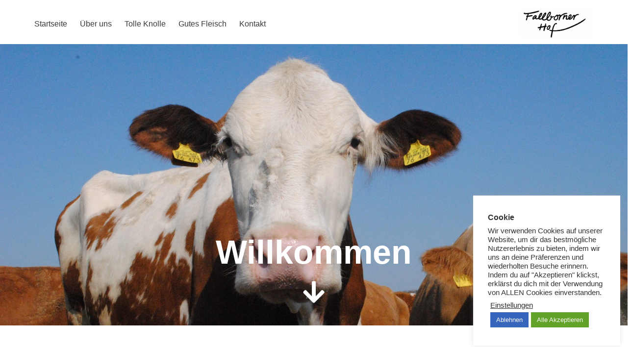

--- FILE ---
content_type: text/html; charset=UTF-8
request_url: https://www.fallborner-hof.de/
body_size: 150341
content:
<!DOCTYPE html>
<html lang="de">

<head>
	
	<meta charset="UTF-8">
	<meta name="viewport" content="width=device-width, initial-scale=1, minimum-scale=1">
	<link rel="profile" href="http://gmpg.org/xfn/11">
		<title>Fallborner-Hof</title>
<meta name='robots' content='noindex, nofollow' />
<link rel='dns-prefetch' href='//www.fallborner-hof.de' />
<link rel="alternate" type="application/rss+xml" title="Fallborner-Hof &raquo; Feed" href="https://www.fallborner-hof.de/feed/" />
<link rel="alternate" type="application/rss+xml" title="Fallborner-Hof &raquo; Kommentar-Feed" href="https://www.fallborner-hof.de/comments/feed/" />
<link rel="alternate" title="oEmbed (JSON)" type="application/json+oembed" href="https://www.fallborner-hof.de/wp-json/oembed/1.0/embed?url=https%3A%2F%2Fwww.fallborner-hof.de%2F" />
<link rel="alternate" title="oEmbed (XML)" type="text/xml+oembed" href="https://www.fallborner-hof.de/wp-json/oembed/1.0/embed?url=https%3A%2F%2Fwww.fallborner-hof.de%2F&#038;format=xml" />
<style id='wp-img-auto-sizes-contain-inline-css' type='text/css'>
img:is([sizes=auto i],[sizes^="auto," i]){contain-intrinsic-size:3000px 1500px}
/*# sourceURL=wp-img-auto-sizes-contain-inline-css */
</style>
<style id='wp-emoji-styles-inline-css' type='text/css'>

	img.wp-smiley, img.emoji {
		display: inline !important;
		border: none !important;
		box-shadow: none !important;
		height: 1em !important;
		width: 1em !important;
		margin: 0 0.07em !important;
		vertical-align: -0.1em !important;
		background: none !important;
		padding: 0 !important;
	}
/*# sourceURL=wp-emoji-styles-inline-css */
</style>
<link rel='stylesheet' id='wp-block-library-css' href='https://www.fallborner-hof.de/wp-includes/css/dist/block-library/style.min.css?ver=6.9' type='text/css' media='all' />
<style id='wp-block-paragraph-inline-css' type='text/css'>
.is-small-text{font-size:.875em}.is-regular-text{font-size:1em}.is-large-text{font-size:2.25em}.is-larger-text{font-size:3em}.has-drop-cap:not(:focus):first-letter{float:left;font-size:8.4em;font-style:normal;font-weight:100;line-height:.68;margin:.05em .1em 0 0;text-transform:uppercase}body.rtl .has-drop-cap:not(:focus):first-letter{float:none;margin-left:.1em}p.has-drop-cap.has-background{overflow:hidden}:root :where(p.has-background){padding:1.25em 2.375em}:where(p.has-text-color:not(.has-link-color)) a{color:inherit}p.has-text-align-left[style*="writing-mode:vertical-lr"],p.has-text-align-right[style*="writing-mode:vertical-rl"]{rotate:180deg}
/*# sourceURL=https://www.fallborner-hof.de/wp-includes/blocks/paragraph/style.min.css */
</style>
<style id='global-styles-inline-css' type='text/css'>
:root{--wp--preset--aspect-ratio--square: 1;--wp--preset--aspect-ratio--4-3: 4/3;--wp--preset--aspect-ratio--3-4: 3/4;--wp--preset--aspect-ratio--3-2: 3/2;--wp--preset--aspect-ratio--2-3: 2/3;--wp--preset--aspect-ratio--16-9: 16/9;--wp--preset--aspect-ratio--9-16: 9/16;--wp--preset--color--black: #000000;--wp--preset--color--cyan-bluish-gray: #abb8c3;--wp--preset--color--white: #ffffff;--wp--preset--color--pale-pink: #f78da7;--wp--preset--color--vivid-red: #cf2e2e;--wp--preset--color--luminous-vivid-orange: #ff6900;--wp--preset--color--luminous-vivid-amber: #fcb900;--wp--preset--color--light-green-cyan: #7bdcb5;--wp--preset--color--vivid-green-cyan: #00d084;--wp--preset--color--pale-cyan-blue: #8ed1fc;--wp--preset--color--vivid-cyan-blue: #0693e3;--wp--preset--color--vivid-purple: #9b51e0;--wp--preset--color--neve-link-color: var(--nv-primary-accent);--wp--preset--color--neve-link-hover-color: var(--nv-secondary-accent);--wp--preset--color--nv-site-bg: var(--nv-site-bg);--wp--preset--color--nv-light-bg: var(--nv-light-bg);--wp--preset--color--nv-dark-bg: var(--nv-dark-bg);--wp--preset--color--neve-text-color: var(--nv-text-color);--wp--preset--color--nv-text-dark-bg: var(--nv-text-dark-bg);--wp--preset--color--nv-c-1: var(--nv-c-1);--wp--preset--color--nv-c-2: var(--nv-c-2);--wp--preset--gradient--vivid-cyan-blue-to-vivid-purple: linear-gradient(135deg,rgb(6,147,227) 0%,rgb(155,81,224) 100%);--wp--preset--gradient--light-green-cyan-to-vivid-green-cyan: linear-gradient(135deg,rgb(122,220,180) 0%,rgb(0,208,130) 100%);--wp--preset--gradient--luminous-vivid-amber-to-luminous-vivid-orange: linear-gradient(135deg,rgb(252,185,0) 0%,rgb(255,105,0) 100%);--wp--preset--gradient--luminous-vivid-orange-to-vivid-red: linear-gradient(135deg,rgb(255,105,0) 0%,rgb(207,46,46) 100%);--wp--preset--gradient--very-light-gray-to-cyan-bluish-gray: linear-gradient(135deg,rgb(238,238,238) 0%,rgb(169,184,195) 100%);--wp--preset--gradient--cool-to-warm-spectrum: linear-gradient(135deg,rgb(74,234,220) 0%,rgb(151,120,209) 20%,rgb(207,42,186) 40%,rgb(238,44,130) 60%,rgb(251,105,98) 80%,rgb(254,248,76) 100%);--wp--preset--gradient--blush-light-purple: linear-gradient(135deg,rgb(255,206,236) 0%,rgb(152,150,240) 100%);--wp--preset--gradient--blush-bordeaux: linear-gradient(135deg,rgb(254,205,165) 0%,rgb(254,45,45) 50%,rgb(107,0,62) 100%);--wp--preset--gradient--luminous-dusk: linear-gradient(135deg,rgb(255,203,112) 0%,rgb(199,81,192) 50%,rgb(65,88,208) 100%);--wp--preset--gradient--pale-ocean: linear-gradient(135deg,rgb(255,245,203) 0%,rgb(182,227,212) 50%,rgb(51,167,181) 100%);--wp--preset--gradient--electric-grass: linear-gradient(135deg,rgb(202,248,128) 0%,rgb(113,206,126) 100%);--wp--preset--gradient--midnight: linear-gradient(135deg,rgb(2,3,129) 0%,rgb(40,116,252) 100%);--wp--preset--font-size--small: 13px;--wp--preset--font-size--medium: 20px;--wp--preset--font-size--large: 36px;--wp--preset--font-size--x-large: 42px;--wp--preset--spacing--20: 0.44rem;--wp--preset--spacing--30: 0.67rem;--wp--preset--spacing--40: 1rem;--wp--preset--spacing--50: 1.5rem;--wp--preset--spacing--60: 2.25rem;--wp--preset--spacing--70: 3.38rem;--wp--preset--spacing--80: 5.06rem;--wp--preset--shadow--natural: 6px 6px 9px rgba(0, 0, 0, 0.2);--wp--preset--shadow--deep: 12px 12px 50px rgba(0, 0, 0, 0.4);--wp--preset--shadow--sharp: 6px 6px 0px rgba(0, 0, 0, 0.2);--wp--preset--shadow--outlined: 6px 6px 0px -3px rgb(255, 255, 255), 6px 6px rgb(0, 0, 0);--wp--preset--shadow--crisp: 6px 6px 0px rgb(0, 0, 0);}:where(.is-layout-flex){gap: 0.5em;}:where(.is-layout-grid){gap: 0.5em;}body .is-layout-flex{display: flex;}.is-layout-flex{flex-wrap: wrap;align-items: center;}.is-layout-flex > :is(*, div){margin: 0;}body .is-layout-grid{display: grid;}.is-layout-grid > :is(*, div){margin: 0;}:where(.wp-block-columns.is-layout-flex){gap: 2em;}:where(.wp-block-columns.is-layout-grid){gap: 2em;}:where(.wp-block-post-template.is-layout-flex){gap: 1.25em;}:where(.wp-block-post-template.is-layout-grid){gap: 1.25em;}.has-black-color{color: var(--wp--preset--color--black) !important;}.has-cyan-bluish-gray-color{color: var(--wp--preset--color--cyan-bluish-gray) !important;}.has-white-color{color: var(--wp--preset--color--white) !important;}.has-pale-pink-color{color: var(--wp--preset--color--pale-pink) !important;}.has-vivid-red-color{color: var(--wp--preset--color--vivid-red) !important;}.has-luminous-vivid-orange-color{color: var(--wp--preset--color--luminous-vivid-orange) !important;}.has-luminous-vivid-amber-color{color: var(--wp--preset--color--luminous-vivid-amber) !important;}.has-light-green-cyan-color{color: var(--wp--preset--color--light-green-cyan) !important;}.has-vivid-green-cyan-color{color: var(--wp--preset--color--vivid-green-cyan) !important;}.has-pale-cyan-blue-color{color: var(--wp--preset--color--pale-cyan-blue) !important;}.has-vivid-cyan-blue-color{color: var(--wp--preset--color--vivid-cyan-blue) !important;}.has-vivid-purple-color{color: var(--wp--preset--color--vivid-purple) !important;}.has-black-background-color{background-color: var(--wp--preset--color--black) !important;}.has-cyan-bluish-gray-background-color{background-color: var(--wp--preset--color--cyan-bluish-gray) !important;}.has-white-background-color{background-color: var(--wp--preset--color--white) !important;}.has-pale-pink-background-color{background-color: var(--wp--preset--color--pale-pink) !important;}.has-vivid-red-background-color{background-color: var(--wp--preset--color--vivid-red) !important;}.has-luminous-vivid-orange-background-color{background-color: var(--wp--preset--color--luminous-vivid-orange) !important;}.has-luminous-vivid-amber-background-color{background-color: var(--wp--preset--color--luminous-vivid-amber) !important;}.has-light-green-cyan-background-color{background-color: var(--wp--preset--color--light-green-cyan) !important;}.has-vivid-green-cyan-background-color{background-color: var(--wp--preset--color--vivid-green-cyan) !important;}.has-pale-cyan-blue-background-color{background-color: var(--wp--preset--color--pale-cyan-blue) !important;}.has-vivid-cyan-blue-background-color{background-color: var(--wp--preset--color--vivid-cyan-blue) !important;}.has-vivid-purple-background-color{background-color: var(--wp--preset--color--vivid-purple) !important;}.has-black-border-color{border-color: var(--wp--preset--color--black) !important;}.has-cyan-bluish-gray-border-color{border-color: var(--wp--preset--color--cyan-bluish-gray) !important;}.has-white-border-color{border-color: var(--wp--preset--color--white) !important;}.has-pale-pink-border-color{border-color: var(--wp--preset--color--pale-pink) !important;}.has-vivid-red-border-color{border-color: var(--wp--preset--color--vivid-red) !important;}.has-luminous-vivid-orange-border-color{border-color: var(--wp--preset--color--luminous-vivid-orange) !important;}.has-luminous-vivid-amber-border-color{border-color: var(--wp--preset--color--luminous-vivid-amber) !important;}.has-light-green-cyan-border-color{border-color: var(--wp--preset--color--light-green-cyan) !important;}.has-vivid-green-cyan-border-color{border-color: var(--wp--preset--color--vivid-green-cyan) !important;}.has-pale-cyan-blue-border-color{border-color: var(--wp--preset--color--pale-cyan-blue) !important;}.has-vivid-cyan-blue-border-color{border-color: var(--wp--preset--color--vivid-cyan-blue) !important;}.has-vivid-purple-border-color{border-color: var(--wp--preset--color--vivid-purple) !important;}.has-vivid-cyan-blue-to-vivid-purple-gradient-background{background: var(--wp--preset--gradient--vivid-cyan-blue-to-vivid-purple) !important;}.has-light-green-cyan-to-vivid-green-cyan-gradient-background{background: var(--wp--preset--gradient--light-green-cyan-to-vivid-green-cyan) !important;}.has-luminous-vivid-amber-to-luminous-vivid-orange-gradient-background{background: var(--wp--preset--gradient--luminous-vivid-amber-to-luminous-vivid-orange) !important;}.has-luminous-vivid-orange-to-vivid-red-gradient-background{background: var(--wp--preset--gradient--luminous-vivid-orange-to-vivid-red) !important;}.has-very-light-gray-to-cyan-bluish-gray-gradient-background{background: var(--wp--preset--gradient--very-light-gray-to-cyan-bluish-gray) !important;}.has-cool-to-warm-spectrum-gradient-background{background: var(--wp--preset--gradient--cool-to-warm-spectrum) !important;}.has-blush-light-purple-gradient-background{background: var(--wp--preset--gradient--blush-light-purple) !important;}.has-blush-bordeaux-gradient-background{background: var(--wp--preset--gradient--blush-bordeaux) !important;}.has-luminous-dusk-gradient-background{background: var(--wp--preset--gradient--luminous-dusk) !important;}.has-pale-ocean-gradient-background{background: var(--wp--preset--gradient--pale-ocean) !important;}.has-electric-grass-gradient-background{background: var(--wp--preset--gradient--electric-grass) !important;}.has-midnight-gradient-background{background: var(--wp--preset--gradient--midnight) !important;}.has-small-font-size{font-size: var(--wp--preset--font-size--small) !important;}.has-medium-font-size{font-size: var(--wp--preset--font-size--medium) !important;}.has-large-font-size{font-size: var(--wp--preset--font-size--large) !important;}.has-x-large-font-size{font-size: var(--wp--preset--font-size--x-large) !important;}
/*# sourceURL=global-styles-inline-css */
</style>

<style id='classic-theme-styles-inline-css' type='text/css'>
/*! This file is auto-generated */
.wp-block-button__link{color:#fff;background-color:#32373c;border-radius:9999px;box-shadow:none;text-decoration:none;padding:calc(.667em + 2px) calc(1.333em + 2px);font-size:1.125em}.wp-block-file__button{background:#32373c;color:#fff;text-decoration:none}
/*# sourceURL=/wp-includes/css/classic-themes.min.css */
</style>
<link rel='stylesheet' id='cookie-law-info-css' href='https://www.fallborner-hof.de/wp-content/plugins/cookie-law-info/legacy/public/css/cookie-law-info-public.css?ver=3.0.5' type='text/css' media='all' />
<link rel='stylesheet' id='cookie-law-info-gdpr-css' href='https://www.fallborner-hof.de/wp-content/plugins/cookie-law-info/legacy/public/css/cookie-law-info-gdpr.css?ver=3.0.5' type='text/css' media='all' />
<link rel='stylesheet' id='wp-show-posts-css' href='https://www.fallborner-hof.de/wp-content/plugins/wp-show-posts/css/wp-show-posts-min.css?ver=1.1.3' type='text/css' media='all' />
<link rel='stylesheet' id='neve-style-css' href='https://www.fallborner-hof.de/wp-content/themes/neve/assets/css/style-legacy.min.css?ver=3.4.3' type='text/css' media='all' />
<style id='neve-style-inline-css' type='text/css'>
.header-menu-sidebar-inner li.menu-item-nav-search { display: none; }
		[data-row-id] .row { display: flex !important; align-items: center; flex-wrap: unset;}
		@media (max-width: 960px) { .footer--row .row { flex-direction: column; } }
.nv-meta-list li.meta:not(:last-child):after { content:"/" }.nv-meta-list .no-mobile{
			display:none;
		}.nv-meta-list li.last::after{
			content: ""!important;
		}@media (min-width: 769px) {
			.nv-meta-list .no-mobile {
				display: inline-block;
			}
			.nv-meta-list li.last:not(:last-child)::after {
		 		content: "/" !important;
			}
		}
 .container{ max-width: 748px; } .alignfull > [class*="__inner-container"], .alignwide > [class*="__inner-container"]{ max-width:718px;margin:auto } .button.button-primary, button, input[type=button], .btn, input[type="submit"], /* Buttons in navigation */ ul[id^="nv-primary-navigation"] li.button.button-primary > a, .menu li.button.button-primary > a, .wp-block-button.is-style-primary .wp-block-button__link, .wc-block-grid .wp-block-button .wp-block-button__link, form input[type="submit"], form button[type="submit"]{ background-color: var(--nv-primary-accent);color: #ffffff;border-radius:3px 3px 3px 3px;border:none;border-width:1px 1px 1px 1px; } .button.button-primary:hover, ul[id^="nv-primary-navigation"] li.button.button-primary > a:hover, .menu li.button.button-primary > a:hover, .wp-block-button.is-style-primary .wp-block-button__link:hover, .wc-block-grid .wp-block-button .wp-block-button__link:hover, form input[type="submit"]:hover, form button[type="submit"]:hover{ background-color: var(--nv-primary-accent);color: #ffffff; } .button.button-secondary:not(.secondary-default), .wp-block-button.is-style-secondary .wp-block-button__link{ background-color: var(--nv-primary-accent);color: #ffffff;border-radius:3px 3px 3px 3px;border:none;border-width:1px 1px 1px 1px; } .button.button-secondary.secondary-default{ background-color: var(--nv-primary-accent);color: #ffffff;border-radius:3px 3px 3px 3px;border:none;border-width:1px 1px 1px 1px; } .button.button-secondary:not(.secondary-default):hover, .wp-block-button.is-style-secondary .wp-block-button__link:hover{ background-color: var(--nv-primary-accent);color: #ffffff; } .button.button-secondary.secondary-default:hover{ background-color: var(--nv-primary-accent);color: #ffffff; } form input:read-write, form textarea, form select, form select option, form.wp-block-search input.wp-block-search__input, .widget select{ color: var(--nv-text-color); } form.search-form input:read-write{ padding-right:45px !important; } .global-styled{ --bgcolor: var(--nv-site-bg); } .header-main-inner,.header-main-inner a:not(.button),.header-main-inner .navbar-toggle{ color: var(--nv-text-color); } .header-main-inner .nv-icon svg,.header-main-inner .nv-contact-list svg{ fill: var(--nv-text-color); } .header-main-inner .icon-bar{ background-color: var(--nv-text-color); } .hfg_header .header-main-inner .nav-ul .sub-menu{ background-color: var(--nv-site-bg); } .hfg_header .header-main-inner{ background-color: var(--nv-site-bg); } .header-menu-sidebar .header-menu-sidebar-bg,.header-menu-sidebar .header-menu-sidebar-bg a:not(.button),.header-menu-sidebar .header-menu-sidebar-bg .navbar-toggle{ color: var(--nv-text-color); } .header-menu-sidebar .header-menu-sidebar-bg .nv-icon svg,.header-menu-sidebar .header-menu-sidebar-bg .nv-contact-list svg{ fill: var(--nv-text-color); } .header-menu-sidebar .header-menu-sidebar-bg .icon-bar{ background-color: var(--nv-text-color); } .hfg_header .header-menu-sidebar .header-menu-sidebar-bg .nav-ul .sub-menu{ background-color: var(--nv-site-bg); } .hfg_header .header-menu-sidebar .header-menu-sidebar-bg{ background-color: var(--nv-site-bg); } .header-menu-sidebar{ width: 360px; } .builder-item--logo .site-logo img{ max-width: 120px; } .builder-item--logo .site-logo{ padding:10px 0px 10px 0px; } .builder-item--logo{ margin:0px 0px 0px 0px; } .builder-item--nav-icon .navbar-toggle{ padding:10px 15px 10px 15px; } .builder-item--nav-icon{ margin:0px 0px 0px 0px; } .builder-item--primary-menu .nav-menu-primary > .nav-ul li:not(.woocommerce-mini-cart-item) > a,.builder-item--primary-menu .nav-menu-primary > .nav-ul .has-caret > a,.builder-item--primary-menu .nav-menu-primary > .nav-ul .neve-mm-heading span,.builder-item--primary-menu .nav-menu-primary > .nav-ul .has-caret{ color: var(--nv-text-color); } .builder-item--primary-menu .nav-menu-primary > .nav-ul li:not(.woocommerce-mini-cart-item) > a:after,.builder-item--primary-menu .nav-menu-primary > .nav-ul li > .has-caret > a:after{ background-color: var(--nv-secondary-accent); } .builder-item--primary-menu .nav-menu-primary > .nav-ul li:not(.woocommerce-mini-cart-item):hover > a,.builder-item--primary-menu .nav-menu-primary > .nav-ul li:hover > .has-caret > a,.builder-item--primary-menu .nav-menu-primary > .nav-ul li:hover > .has-caret{ color: var(--nv-secondary-accent); } .builder-item--primary-menu .nav-menu-primary > .nav-ul li:hover > .has-caret svg{ fill: var(--nv-secondary-accent); } .builder-item--primary-menu .nav-menu-primary > .nav-ul li.current-menu-item > a,.builder-item--primary-menu .nav-menu-primary > .nav-ul li.current_page_item > a,.builder-item--primary-menu .nav-menu-primary > .nav-ul li.current_page_item > .has-caret > a{ color: var(--nv-primary-accent); } .builder-item--primary-menu .nav-menu-primary > .nav-ul li.current-menu-item > .has-caret svg{ fill: var(--nv-primary-accent); } .builder-item--primary-menu .nav-ul > li:not(:last-of-type){ margin-right:20px; } .builder-item--primary-menu .style-full-height .nav-ul li:not(.menu-item-nav-search):not(.menu-item-nav-cart):hover > a:after{ width: calc(100% + 20px); } .builder-item--primary-menu .nav-ul li a, .builder-item--primary-menu .neve-mm-heading span{ min-height: 25px; } .builder-item--primary-menu{ font-size: 1em; line-height: 1.6em; letter-spacing: 0px; font-weight: 500; text-transform: none;padding:0px 0px 0px 0px;margin:0px 0px 0px 0px; } .builder-item--primary-menu svg{ width: 1em;height: 1em; } .builder-item--custom_html .nv-html-content{ font-size: 1em; line-height: 1.6em; letter-spacing: 0px; font-weight: 500; text-transform: none; } .builder-item--custom_html .nv-html-content svg{ width: 1em;height: 1em; } .builder-item--custom_html{ padding:0px 0px 0px 0px;margin:0px 0px 0px 0px; } .footer-bottom-inner{ background-color: #848b8a; } .footer-bottom-inner,.footer-bottom-inner a:not(.button),.footer-bottom-inner .navbar-toggle{ color: var(--nv-text-color); } .footer-bottom-inner .nv-icon svg,.footer-bottom-inner .nv-contact-list svg{ fill: var(--nv-text-color); } .footer-bottom-inner .icon-bar{ background-color: var(--nv-text-color); } .footer-bottom-inner .nav-ul .sub-menu{ background-color: #848b8a; } .nav-menu-footer #footer-menu > li > a{ color: var(--nv-text-color); } #footer-menu > li > a:after{ background-color: var(--nv-primary-accent); } .nav-menu-footer:not(.style-full-height) #footer-menu > li:hover > a{ color: var(--nv-primary-accent); } .builder-item--footer-menu .nav-ul > li:not(:last-of-type){ margin-right:20px; } .builder-item--footer-menu .style-full-height .nav-ul#footer-menu > li:hover > a:after{ width: calc(100% + 20px); } .builder-item--footer-menu .nav-ul a{ min-height: 25px; } .builder-item--footer-menu li > a{ font-size: 1em; line-height: 1.6em; letter-spacing: 0px; font-weight: 500; text-transform: none; } .builder-item--footer-menu li > a svg{ width: 1em;height: 1em; } .builder-item--footer-menu{ padding:0px 0px 0px 0px;margin:0px 0px 0px 0px; } @media(min-width: 576px){ .container{ max-width: 992px; } .header-menu-sidebar{ width: 360px; } .builder-item--logo .site-logo img{ max-width: 120px; } .builder-item--logo .site-logo{ padding:10px 0px 10px 0px; } .builder-item--logo{ margin:0px 0px 0px 0px; } .builder-item--nav-icon .navbar-toggle{ padding:10px 15px 10px 15px; } .builder-item--nav-icon{ margin:0px 0px 0px 0px; } .builder-item--primary-menu .nav-ul > li:not(:last-of-type){ margin-right:20px; } .builder-item--primary-menu .style-full-height .nav-ul li:not(.menu-item-nav-search):not(.menu-item-nav-cart):hover > a:after{ width: calc(100% + 20px); } .builder-item--primary-menu .nav-ul li a, .builder-item--primary-menu .neve-mm-heading span{ min-height: 25px; } .builder-item--primary-menu{ font-size: 1em; line-height: 1.6em; letter-spacing: 0px;padding:0px 0px 0px 0px;margin:0px 0px 0px 0px; } .builder-item--primary-menu svg{ width: 1em;height: 1em; } .builder-item--custom_html .nv-html-content{ font-size: 1em; line-height: 1.6em; letter-spacing: 0px; } .builder-item--custom_html .nv-html-content svg{ width: 1em;height: 1em; } .builder-item--custom_html{ padding:0px 0px 0px 0px;margin:0px 0px 0px 0px; } .builder-item--footer-menu .nav-ul > li:not(:last-of-type){ margin-right:20px; } .builder-item--footer-menu .style-full-height .nav-ul#footer-menu > li:hover > a:after{ width: calc(100% + 20px); } .builder-item--footer-menu .nav-ul a{ min-height: 25px; } .builder-item--footer-menu li > a{ font-size: 1em; line-height: 1.6em; letter-spacing: 0px; } .builder-item--footer-menu li > a svg{ width: 1em;height: 1em; } .builder-item--footer-menu{ padding:0px 0px 0px 0px;margin:0px 0px 0px 0px; } }@media(min-width: 960px){ .container{ max-width: 1170px; } #content .container .col, #content .container-fluid .col{ max-width: 70%; } .alignfull > [class*="__inner-container"], .alignwide > [class*="__inner-container"]{ max-width:789px } .container-fluid .alignfull > [class*="__inner-container"], .container-fluid .alignwide > [class*="__inner-container"]{ max-width:calc(70% + 15px) } .nv-sidebar-wrap, .nv-sidebar-wrap.shop-sidebar{ max-width: 30%; } .header-menu-sidebar{ width: 360px; } .builder-item--logo .site-logo img{ max-width: 151px; } .builder-item--logo .site-logo{ padding:10px 0px 10px 0px; } .builder-item--logo{ margin:0px 0px 0px 0px; } .builder-item--nav-icon .navbar-toggle{ padding:10px 15px 10px 15px; } .builder-item--nav-icon{ margin:0px 0px 0px 0px; } .builder-item--primary-menu .nav-ul > li:not(:last-of-type){ margin-right:26px; } .builder-item--primary-menu .style-full-height .nav-ul li:not(.menu-item-nav-search):not(.menu-item-nav-cart) > a:after{ left:-13px;right:-13px } .builder-item--primary-menu .style-full-height .nav-ul li:not(.menu-item-nav-search):not(.menu-item-nav-cart):hover > a:after{ width: calc(100% + 26px); } .builder-item--primary-menu .nav-ul li a, .builder-item--primary-menu .neve-mm-heading span{ min-height: 47px; } .builder-item--primary-menu{ font-size: 1em; line-height: 1.6em; letter-spacing: 0px;padding:0px 0px 0px 0px;margin:0px 0px 0px 0px; } .builder-item--primary-menu svg{ width: 1em;height: 1em; } .builder-item--custom_html .nv-html-content{ font-size: 1em; line-height: 1.6em; letter-spacing: 0px; } .builder-item--custom_html .nv-html-content svg{ width: 1em;height: 1em; } .builder-item--custom_html{ padding:0px 0px 0px 0px;margin:0px 0px 0px 0px; } .builder-item--footer-menu .nav-ul > li:not(:last-of-type){ margin-right:20px; } .builder-item--footer-menu .style-full-height .nav-ul#footer-menu > li > a:after{ left:-10px;right:-10px } .builder-item--footer-menu .style-full-height .nav-ul#footer-menu > li:hover > a:after{ width: calc(100% + 20px); } .builder-item--footer-menu .nav-ul a{ min-height: 25px; } .builder-item--footer-menu li > a{ font-size: 1em; line-height: 1.6em; letter-spacing: 0px; } .builder-item--footer-menu li > a svg{ width: 1em;height: 1em; } .builder-item--footer-menu{ padding:0px 0px 0px 0px;margin:0px 0px 0px 0px; } }.nv-content-wrap .elementor a:not(.button):not(.wp-block-file__button){ text-decoration: none; }:root{--nv-primary-accent:#0366d6;--nv-secondary-accent:#0e509a;--nv-site-bg:#ffffff;--nv-light-bg:#ededed;--nv-dark-bg:#14171c;--nv-text-color:#393939;--nv-text-dark-bg:#ffffff;--nv-c-1:#77b978;--nv-c-2:#f37262;--nv-fallback-ff:Arial, Helvetica, sans-serif;}
:root{--e-global-color-nvprimaryaccent:#0366d6;--e-global-color-nvsecondaryaccent:#0e509a;--e-global-color-nvsitebg:#ffffff;--e-global-color-nvlightbg:#ededed;--e-global-color-nvdarkbg:#14171c;--e-global-color-nvtextcolor:#393939;--e-global-color-nvtextdarkbg:#ffffff;--e-global-color-nvc1:#77b978;--e-global-color-nvc2:#f37262;}
 #content.neve-main .container .alignfull > [class*="__inner-container"],#content.neve-main .alignwide > [class*="__inner-container"]{ max-width: 718px; } @media(min-width: 576px){ #content.neve-main .container .alignfull > [class*="__inner-container"],#content.neve-main .alignwide > [class*="__inner-container"]{ max-width: 962px; } } @media(min-width: 960px) { #content.neve-main .container .alignfull > [class*="__inner-container"],#content.neve-main .container .alignwide > [class*="__inner-container"]{ max-width: 1140px; } #content.neve-main > .container > .row > .col{ max-width: 100%; } body:not(.neve-off-canvas) #content.neve-main > .container > .row > .nv-sidebar-wrap, body:not(.neve-off-canvas) #content.neve-main > .container > .row > .nv-sidebar-wrap.shop-sidebar { max-width: 0%; } } 
/*# sourceURL=neve-style-inline-css */
</style>
<link rel='stylesheet' id='elementor-icons-css' href='https://www.fallborner-hof.de/wp-content/plugins/elementor/assets/lib/eicons/css/elementor-icons.min.css?ver=5.16.0' type='text/css' media='all' />
<link rel='stylesheet' id='elementor-frontend-legacy-css' href='https://www.fallborner-hof.de/wp-content/plugins/elementor/assets/css/frontend-legacy.min.css?ver=3.8.0' type='text/css' media='all' />
<link rel='stylesheet' id='elementor-frontend-css' href='https://www.fallborner-hof.de/wp-content/plugins/elementor/assets/css/frontend.min.css?ver=3.8.0' type='text/css' media='all' />
<link rel='stylesheet' id='elementor-post-24-css' href='https://www.fallborner-hof.de/wp-content/uploads/elementor/css/post-24.css?ver=1667828049' type='text/css' media='all' />
<link rel='stylesheet' id='elementor-global-css' href='https://www.fallborner-hof.de/wp-content/uploads/elementor/css/global.css?ver=1667828104' type='text/css' media='all' />
<link rel='stylesheet' id='elementor-post-776-css' href='https://www.fallborner-hof.de/wp-content/uploads/elementor/css/post-776.css?ver=1747736008' type='text/css' media='all' />
<link rel='stylesheet' id='elementor-icons-shared-0-css' href='https://www.fallborner-hof.de/wp-content/plugins/elementor/assets/lib/font-awesome/css/fontawesome.min.css?ver=5.15.3' type='text/css' media='all' />
<link rel='stylesheet' id='elementor-icons-fa-brands-css' href='https://www.fallborner-hof.de/wp-content/plugins/elementor/assets/lib/font-awesome/css/brands.min.css?ver=5.15.3' type='text/css' media='all' />
<link rel='stylesheet' id='elementor-icons-fa-regular-css' href='https://www.fallborner-hof.de/wp-content/plugins/elementor/assets/lib/font-awesome/css/regular.min.css?ver=5.15.3' type='text/css' media='all' />
<link rel='stylesheet' id='elementor-icons-fa-solid-css' href='https://www.fallborner-hof.de/wp-content/plugins/elementor/assets/lib/font-awesome/css/solid.min.css?ver=5.15.3' type='text/css' media='all' />
<script type="text/javascript" src="https://www.fallborner-hof.de/wp-includes/js/jquery/jquery.min.js?ver=3.7.1" id="jquery-core-js"></script>
<script type="text/javascript" src="https://www.fallborner-hof.de/wp-includes/js/jquery/jquery-migrate.min.js?ver=3.4.1" id="jquery-migrate-js"></script>
<script type="text/javascript" id="cookie-law-info-js-extra">
/* <![CDATA[ */
var Cli_Data = {"nn_cookie_ids":[],"cookielist":[],"non_necessary_cookies":[],"ccpaEnabled":"","ccpaRegionBased":"","ccpaBarEnabled":"","strictlyEnabled":["necessary","obligatoire"],"ccpaType":"gdpr","js_blocking":"1","custom_integration":"","triggerDomRefresh":"","secure_cookies":""};
var cli_cookiebar_settings = {"animate_speed_hide":"500","animate_speed_show":"500","background":"#FFF","border":"#b1a6a6c2","border_on":"","button_1_button_colour":"#61a229","button_1_button_hover":"#4e8221","button_1_link_colour":"#fff","button_1_as_button":"1","button_1_new_win":"","button_2_button_colour":"#333","button_2_button_hover":"#292929","button_2_link_colour":"#444","button_2_as_button":"","button_2_hidebar":"","button_3_button_colour":"#3566bb","button_3_button_hover":"#2a5296","button_3_link_colour":"#fff","button_3_as_button":"1","button_3_new_win":"","button_4_button_colour":"#000","button_4_button_hover":"#000000","button_4_link_colour":"#333333","button_4_as_button":"","button_7_button_colour":"#61a229","button_7_button_hover":"#4e8221","button_7_link_colour":"#fff","button_7_as_button":"1","button_7_new_win":"","font_family":"inherit","header_fix":"","notify_animate_hide":"1","notify_animate_show":"","notify_div_id":"#cookie-law-info-bar","notify_position_horizontal":"right","notify_position_vertical":"bottom","scroll_close":"","scroll_close_reload":"","accept_close_reload":"","reject_close_reload":"","showagain_tab":"","showagain_background":"#fff","showagain_border":"#000","showagain_div_id":"#cookie-law-info-again","showagain_x_position":"100px","text":"#333333","show_once_yn":"","show_once":"10000","logging_on":"","as_popup":"","popup_overlay":"1","bar_heading_text":"Cookie","cookie_bar_as":"widget","popup_showagain_position":"bottom-right","widget_position":"right"};
var log_object = {"ajax_url":"https://www.fallborner-hof.de/wp-admin/admin-ajax.php"};
//# sourceURL=cookie-law-info-js-extra
/* ]]> */
</script>
<script type="text/javascript" src="https://www.fallborner-hof.de/wp-content/plugins/cookie-law-info/legacy/public/js/cookie-law-info-public.js?ver=3.0.5" id="cookie-law-info-js"></script>
<link rel="https://api.w.org/" href="https://www.fallborner-hof.de/wp-json/" /><link rel="alternate" title="JSON" type="application/json" href="https://www.fallborner-hof.de/wp-json/wp/v2/pages/776" /><link rel="EditURI" type="application/rsd+xml" title="RSD" href="https://www.fallborner-hof.de/xmlrpc.php?rsd" />
<meta name="generator" content="WordPress 6.9" />
<link rel="canonical" href="https://www.fallborner-hof.de/" />
<link rel='shortlink' href='https://www.fallborner-hof.de/' />
<link rel="icon" href="https://www.fallborner-hof.de/wp-content/uploads/2021/01/cropped-Logo_farbig_mit-Schein_mit-Kreis-1200dpi-1-3-32x32.png" sizes="32x32" />
<link rel="icon" href="https://www.fallborner-hof.de/wp-content/uploads/2021/01/cropped-Logo_farbig_mit-Schein_mit-Kreis-1200dpi-1-3-192x192.png" sizes="192x192" />
<link rel="apple-touch-icon" href="https://www.fallborner-hof.de/wp-content/uploads/2021/01/cropped-Logo_farbig_mit-Schein_mit-Kreis-1200dpi-1-3-180x180.png" />
<meta name="msapplication-TileImage" content="https://www.fallborner-hof.de/wp-content/uploads/2021/01/cropped-Logo_farbig_mit-Schein_mit-Kreis-1200dpi-1-3-270x270.png" />
		<style type="text/css" id="wp-custom-css">
			.nv-search{
	display:none !important;
}
.elementor-137 .elementor-element.elementor-element-6e17526 > .elementor-widget-container {
    border-radius: 40px 40px 40px 40px;
}

.fa-arrow-down { color: white !important; text-decoration: none; }

.arrow {
  text-align: center;
  margin: 8% 0;
}
.bounce {
  -moz-animation: bounce 2s infinite;
  -webkit-animation: bounce 2s infinite;
  animation: bounce 2s infinite;
}

@keyframes bounce {
  0%, 20%, 50%, 80%, 100% {
    transform: translateY(0);
  }
  40% {
    transform: translateY(-2vw);
  }
  60% {
    transform: translateY(-1vw);
  }
}		</style>
		
	<link rel='stylesheet' id='e-animations-css' href='https://www.fallborner-hof.de/wp-content/plugins/elementor/assets/lib/animations/animations.min.css?ver=3.8.0' type='text/css' media='all' />
</head>

<body  class="home wp-singular page-template page-template-elementor_header_footer page page-id-776 wp-custom-logo wp-theme-neve  nv-sidebar-full-width menu_sidebar_slide_left elementor-default elementor-template-full-width elementor-kit-24 elementor-page elementor-page-776" id="neve_body"  >
<div class="wrapper">
	
	<header class="header"  >
		<a class="neve-skip-link show-on-focus" href="#content" >
			Zum Inhalt springen		</a>
		<div id="header-grid"  class="hfg_header site-header">
	
<nav class="header--row header-main hide-on-mobile hide-on-tablet layout-full-contained nv-navbar header--row"
	data-row-id="main" data-show-on="desktop">

	<div
		class="header--row-inner header-main-inner">
		<div class="container">
			<div
				class="row row--wrapper"
				data-section="hfg_header_layout_main" >
				<div class="builder-item has-nav hfg-item-first col-6 desktop-left"><div class="item--inner builder-item--primary-menu has_menu"
		data-section="header_menu_primary"
		data-item-id="primary-menu">
	<div class="nv-nav-wrap">
	<div role="navigation" class="nav-menu-primary style-border-bottom m-style"
			aria-label="Hauptmenü">

		<ul id="nv-primary-navigation-main" class="primary-menu-ul nav-ul menu-"><li id="menu-item-14" class="menu-item menu-item-type-custom menu-item-object-custom menu-item-14"><a href="https://fallborner-hof.de/">Startseite</a></li>
<li id="menu-item-382" class="menu-item menu-item-type-custom menu-item-object-custom menu-item-382"><a href="https://fallborner-hof.de/#us">Über uns</a></li>
<li id="menu-item-383" class="menu-item menu-item-type-custom menu-item-object-custom menu-item-383"><a href="https://fallborner-hof.de/#knolle">Tolle Knolle</a></li>
<li id="menu-item-380" class="menu-item menu-item-type-custom menu-item-object-custom menu-item-380"><a href="https://fallborner-hof.de/#fleisch">Gutes Fleisch</a></li>
<li id="menu-item-381" class="menu-item menu-item-type-custom menu-item-object-custom menu-item-381"><a href="https://fallborner-hof.de/#contact">Kontakt</a></li>
</ul>	</div>
</div>

	</div>

</div><div class="builder-item col-2 desktop-left"><div class="item--inner builder-item--custom_html"
		data-section="custom_html"
		data-item-id="custom_html">
	<div class="nv-html-content"> 	</div>
	</div>

</div><div class="builder-item hfg-item-last col-4 desktop-right"><div class="item--inner builder-item--logo"
		data-section="title_tagline"
		data-item-id="logo">
	
<div class="site-logo">
	<a class="brand" href="https://www.fallborner-hof.de/" title="Fallborner-Hof"
			aria-label="Fallborner-Hof"><img width="6560" height="2644" src="https://www.fallborner-hof.de/wp-content/uploads/2021/01/cropped-Schrift_separiert-1.png" class="neve-site-logo skip-lazy" alt="" data-variant="logo" decoding="async" fetchpriority="high" srcset="https://www.fallborner-hof.de/wp-content/uploads/2021/01/cropped-Schrift_separiert-1.png 6560w, https://www.fallborner-hof.de/wp-content/uploads/2021/01/cropped-Schrift_separiert-1-300x121.png 300w, https://www.fallborner-hof.de/wp-content/uploads/2021/01/cropped-Schrift_separiert-1-1024x413.png 1024w, https://www.fallborner-hof.de/wp-content/uploads/2021/01/cropped-Schrift_separiert-1-768x310.png 768w, https://www.fallborner-hof.de/wp-content/uploads/2021/01/cropped-Schrift_separiert-1-1536x619.png 1536w, https://www.fallborner-hof.de/wp-content/uploads/2021/01/cropped-Schrift_separiert-1-2048x825.png 2048w" sizes="(max-width: 6560px) 100vw, 6560px" /></a></div>

	</div>

</div>							</div>
		</div>
	</div>
</nav>


<nav class="header--row header-main hide-on-desktop layout-full-contained nv-navbar header--row"
	data-row-id="main" data-show-on="mobile">

	<div
		class="header--row-inner header-main-inner">
		<div class="container">
			<div
				class="row row--wrapper"
				data-section="hfg_header_layout_main" >
				<div class="builder-item hfg-item-first col-8 mobile-right tablet-right"><div class="item--inner builder-item--logo"
		data-section="title_tagline"
		data-item-id="logo">
	
<div class="site-logo">
	<a class="brand" href="https://www.fallborner-hof.de/" title="Fallborner-Hof"
			aria-label="Fallborner-Hof"><img width="6560" height="2644" src="https://www.fallborner-hof.de/wp-content/uploads/2021/01/cropped-Schrift_separiert-1.png" class="neve-site-logo skip-lazy" alt="" data-variant="logo" decoding="async" srcset="https://www.fallborner-hof.de/wp-content/uploads/2021/01/cropped-Schrift_separiert-1.png 6560w, https://www.fallborner-hof.de/wp-content/uploads/2021/01/cropped-Schrift_separiert-1-300x121.png 300w, https://www.fallborner-hof.de/wp-content/uploads/2021/01/cropped-Schrift_separiert-1-1024x413.png 1024w, https://www.fallborner-hof.de/wp-content/uploads/2021/01/cropped-Schrift_separiert-1-768x310.png 768w, https://www.fallborner-hof.de/wp-content/uploads/2021/01/cropped-Schrift_separiert-1-1536x619.png 1536w, https://www.fallborner-hof.de/wp-content/uploads/2021/01/cropped-Schrift_separiert-1-2048x825.png 2048w" sizes="(max-width: 6560px) 100vw, 6560px" /></a></div>

	</div>

</div><div class="builder-item hfg-item-last col-4 tablet-right mobile-right"><div class="item--inner builder-item--nav-icon"
		data-section="header_menu_icon"
		data-item-id="nav-icon">
	<div class="menu-mobile-toggle item-button navbar-toggle-wrapper">
	<button type="button" class=" navbar-toggle"
			value="Navigations-Menü"
					aria-label="Navigations-Menü ">
					<span class="bars">
				<span class="icon-bar"></span>
				<span class="icon-bar"></span>
				<span class="icon-bar"></span>
			</span>
					<span class="screen-reader-text">Navigations-Menü</span>
	</button>
</div> <!--.navbar-toggle-wrapper-->


	</div>

</div>							</div>
		</div>
	</div>
</nav>

<div
		id="header-menu-sidebar" class="header-menu-sidebar menu-sidebar-panel slide_left"
		data-row-id="sidebar">
	<div id="header-menu-sidebar-bg" class="header-menu-sidebar-bg">
		<div class="close-sidebar-panel navbar-toggle-wrapper">
			<button type="button" class="hamburger is-active  navbar-toggle active" 					value="Navigations-Menü"
					aria-label="Navigations-Menü ">
									<span class="bars">
						<span class="icon-bar"></span>
						<span class="icon-bar"></span>
						<span class="icon-bar"></span>
					</span>
									<span class="screen-reader-text">
				Navigations-Menü					</span>
			</button>
		</div>
		<div id="header-menu-sidebar-inner" class="header-menu-sidebar-inner ">
						<div class="builder-item has-nav hfg-item-last hfg-item-first col-12 mobile-left tablet-left desktop-left"><div class="item--inner builder-item--primary-menu has_menu"
		data-section="header_menu_primary"
		data-item-id="primary-menu">
	<div class="nv-nav-wrap">
	<div role="navigation" class="nav-menu-primary style-border-bottom m-style"
			aria-label="Hauptmenü">

		<ul id="nv-primary-navigation-sidebar" class="primary-menu-ul nav-ul menu-"><li class="menu-item menu-item-type-custom menu-item-object-custom menu-item-14"><a href="https://fallborner-hof.de/">Startseite</a></li>
<li class="menu-item menu-item-type-custom menu-item-object-custom menu-item-382"><a href="https://fallborner-hof.de/#us">Über uns</a></li>
<li class="menu-item menu-item-type-custom menu-item-object-custom menu-item-383"><a href="https://fallborner-hof.de/#knolle">Tolle Knolle</a></li>
<li class="menu-item menu-item-type-custom menu-item-object-custom menu-item-380"><a href="https://fallborner-hof.de/#fleisch">Gutes Fleisch</a></li>
<li class="menu-item menu-item-type-custom menu-item-object-custom menu-item-381"><a href="https://fallborner-hof.de/#contact">Kontakt</a></li>
</ul>	</div>
</div>

	</div>

</div>					</div>
	</div>
</div>
<div class="header-menu-sidebar-overlay hfg-ov"></div>
</div>
	</header>

	

	
	<main id="content" class="neve-main">

		<div data-elementor-type="wp-page" data-elementor-id="776" class="elementor elementor-776">
						<div class="elementor-inner">
				<div class="elementor-section-wrap">
									<section class="elementor-section elementor-top-section elementor-element elementor-element-811dc5d elementor-section-full_width elementor-section-stretched elementor-section-height-default elementor-section-height-default" data-id="811dc5d" data-element_type="section" data-settings="{&quot;stretch_section&quot;:&quot;section-stretched&quot;}">
						<div class="elementor-container elementor-column-gap-default">
							<div class="elementor-row">
					<div class="elementor-column elementor-col-100 elementor-top-column elementor-element elementor-element-a906de1" data-id="a906de1" data-element_type="column">
			<div class="elementor-column-wrap elementor-element-populated">
							<div class="elementor-widget-wrap">
						<div class="elementor-element elementor-element-9ad4ee2 elementor-absolute elementor-widget elementor-widget-heading" data-id="9ad4ee2" data-element_type="widget" data-settings="{&quot;_position&quot;:&quot;absolute&quot;}" data-widget_type="heading.default">
				<div class="elementor-widget-container">
			<h2 class="elementor-heading-title elementor-size-default">Willkommen<br><div class="arrow bounce" style="margin-top:2vw">
  <span style="font-family: Rochester, var(--nv-fallback-ff); letter-spacing: 0px; background-color: var(--nv-site-bg);"></span><a class="fa fa-arrow-down fa-xs" href="#us"></a></div></h2>		</div>
				</div>
				<div class="elementor-element elementor-element-9e3b435 elementor-widget elementor-widget-image-carousel" data-id="9e3b435" data-element_type="widget" data-settings="{&quot;navigation&quot;:&quot;none&quot;,&quot;slides_to_show&quot;:&quot;1&quot;,&quot;autoplay&quot;:&quot;yes&quot;,&quot;pause_on_hover&quot;:&quot;yes&quot;,&quot;pause_on_interaction&quot;:&quot;yes&quot;,&quot;autoplay_speed&quot;:5000,&quot;infinite&quot;:&quot;yes&quot;,&quot;effect&quot;:&quot;slide&quot;,&quot;speed&quot;:500}" data-widget_type="image-carousel.default">
				<div class="elementor-widget-container">
					<div class="elementor-image-carousel-wrapper swiper-container" dir="ltr">
			<div class="elementor-image-carousel swiper-wrapper swiper-image-stretch">
								<div class="swiper-slide"><figure class="swiper-slide-inner"><img decoding="async" class="swiper-slide-image" src="https://www.fallborner-hof.de/wp-content/uploads/2021/04/DSC_0948-Benutzerdefiniert-e1619681207178.jpg" alt="DSC_0948 (Benutzerdefiniert)" /></figure></div>			</div>
					</div>
				</div>
				</div>
						</div>
					</div>
		</div>
								</div>
					</div>
		</section>
				<section class="elementor-section elementor-top-section elementor-element elementor-element-23a05b5 elementor-section-full_width elementor-section-stretched us elementor-section-height-default elementor-section-height-default" data-id="23a05b5" data-element_type="section" data-settings="{&quot;stretch_section&quot;:&quot;section-stretched&quot;}">
							<div class="elementor-background-overlay"></div>
							<div class="elementor-container elementor-column-gap-default">
							<div class="elementor-row">
					<div class="elementor-column elementor-col-100 elementor-top-column elementor-element elementor-element-cf470bf" data-id="cf470bf" data-element_type="column">
			<div class="elementor-column-wrap elementor-element-populated">
							<div class="elementor-widget-wrap">
						<div class="elementor-element elementor-element-f2af183 elementor-widget elementor-widget-heading" data-id="f2af183" data-element_type="widget" data-widget_type="heading.default">
				<div class="elementor-widget-container">
			<h2 class="elementor-heading-title elementor-size-default"><br><br>Aktuelles<br><br><br></h2>		</div>
				</div>
				<div class="elementor-element elementor-element-c284bff elementor-widget elementor-widget-shortcode" data-id="c284bff" data-element_type="widget" data-widget_type="shortcode.default">
				<div class="elementor-widget-container">
					<div class="elementor-shortcode"><style>.wp-show-posts-columns#wpsp-528 {margin-left: -4em; }.wp-show-posts-columns#wpsp-528 .wp-show-posts-inner {margin: 0 0 4em 4em; }</style><section id="wpsp-528" class=" wp-show-posts" style=""><article class=" wp-show-posts-single wpsp-clearfix post-1073 post type-post status-publish format-standard hentry category-allgemein" itemtype="http://schema.org/CreativeWork" itemscope><div class="wp-show-posts-inner" style="">						<header class="wp-show-posts-entry-header">
							<h2 class="wp-show-posts-entry-title" itemprop="headline"><a href="https://www.fallborner-hof.de/winterpause/" rel="bookmark">Winterpause</a></h2><div class="wp-show-posts-entry-meta wp-show-posts-entry-meta-below-title post-meta-inline"><span class="wp-show-posts-posted-on wp-show-posts-meta">
					<a href="https://www.fallborner-hof.de/winterpause/" title="11:09" rel="bookmark"><time class="wp-show-posts-entry-date published" datetime="2025-12-23T11:09:44+01:00" itemprop="datePublished">23. Dezember 2025</time><time class="wp-show-posts-updated" datetime="2025-12-23T11:09:45+01:00" itemprop="dateModified">23. Dezember 2025</time></a>
				</span></div>						</header><!-- .entry-header -->
											<div class="wp-show-posts-entry-content" itemprop="text">
							
<p>Liebe Kunden,</p>



<p>wir wünschen euch und eurer Familie ein gesegnetes Weihnachtsfest &amp; einen guten Rutsch ins neue Jahr.<br>Unser Selbstbedienungslädchen bleibt wie gewohnt auch während der Winterferien täglich von 9.00 bis 19.00 Uhr für euch geöffnet. (Auch an Sonn- und Feiertagen).</p>



<p>Unser Hoflädchen macht jedoch Winterpause, am Freitag den 16.01.26 sind wir wieder wie gewohnt für euch da. </p>



<p>Euer Team vom Fallborner Hof</p>
						</div><!-- .entry-content -->
					<div class="wpsp-read-more"><a title="Winterpause" class="wp-show-posts-read-more" href="https://www.fallborner-hof.de/winterpause/">Mehr anzeigen</a></div></div><!-- wp-show-posts-inner --><div class="wpsp-clear"></div></article><article class=" wp-show-posts-single wpsp-clearfix post-1071 post type-post status-publish format-standard hentry category-allgemein" itemtype="http://schema.org/CreativeWork" itemscope><div class="wp-show-posts-inner" style="">						<header class="wp-show-posts-entry-header">
							<h2 class="wp-show-posts-entry-title" itemprop="headline"><a href="https://www.fallborner-hof.de/am-19-12-offen/" rel="bookmark">Am 19.12. offen</a></h2><div class="wp-show-posts-entry-meta wp-show-posts-entry-meta-below-title post-meta-inline"><span class="wp-show-posts-posted-on wp-show-posts-meta">
					<a href="https://www.fallborner-hof.de/am-19-12-offen/" title="16:46" rel="bookmark"><time class="wp-show-posts-entry-date published" datetime="2025-12-16T16:46:06+01:00" itemprop="datePublished">16. Dezember 2025</time><time class="wp-show-posts-updated" datetime="2025-12-16T16:46:07+01:00" itemprop="dateModified">16. Dezember 2025</time></a>
				</span></div>						</header><!-- .entry-header -->
											<div class="wp-show-posts-entry-content" itemprop="text">
							
<p>Liebe Kunden,</p>



<p>ihr braucht noch ein kleines Geschenk für Weihnachten? Oder sucht noch einen Festtagsbraten?<br>Am Freitag, den 19.12. haben wir nochmal ganz normal für euch von 9-13 und von 15-18 Uhr für euch geöffnet.<br></p>



<p>Ho ho hoooo und weihnachtliche Grüße 🙂<br>Das Team vom Fallborner Hof</p>
						</div><!-- .entry-content -->
					<div class="wpsp-read-more"><a title="Am 19.12. offen" class="wp-show-posts-read-more" href="https://www.fallborner-hof.de/am-19-12-offen/">Mehr anzeigen</a></div></div><!-- wp-show-posts-inner --><div class="wpsp-clear"></div></article></section><!-- .wp-show-posts --></div>
				</div>
				</div>
				<div class="elementor-element elementor-element-cfa29df elementor-widget-divider--view-line elementor-widget elementor-widget-divider" data-id="cfa29df" data-element_type="widget" data-widget_type="divider.default">
				<div class="elementor-widget-container">
					<div class="elementor-divider">
			<span class="elementor-divider-separator">
						</span>
		</div>
				</div>
				</div>
						</div>
					</div>
		</div>
								</div>
					</div>
		</section>
				<section class="elementor-section elementor-top-section elementor-element elementor-element-49ff10a elementor-section-full_width elementor-section-stretched us elementor-section-height-default elementor-section-height-default" data-id="49ff10a" data-element_type="section" id="us" data-settings="{&quot;stretch_section&quot;:&quot;section-stretched&quot;}">
							<div class="elementor-background-overlay"></div>
							<div class="elementor-container elementor-column-gap-default">
							<div class="elementor-row">
					<div class="elementor-column elementor-col-100 elementor-top-column elementor-element elementor-element-e578ccf" data-id="e578ccf" data-element_type="column">
			<div class="elementor-column-wrap elementor-element-populated">
							<div class="elementor-widget-wrap">
						<div class="elementor-element elementor-element-950c4a7 elementor-widget elementor-widget-heading" data-id="950c4a7" data-element_type="widget" data-widget_type="heading.default">
				<div class="elementor-widget-container">
			<h2 class="elementor-heading-title elementor-size-default"><br><br>Über uns<br><br><br></h2>		</div>
				</div>
				<div class="elementor-element elementor-element-92504dc elementor-widget elementor-widget-text-editor" data-id="92504dc" data-element_type="widget" data-widget_type="text-editor.default">
				<div class="elementor-widget-container">
								<div class="elementor-text-editor elementor-clearfix">
				<p>Der Fallborner Hof ist ein kleines landwirtschaftliches Familienunternehmen in Eichenberg. Unser Hof liegt eingebettet zwischen Spessart und Kahlgrund. Wir bewirtschaften rund 30 ha Ackerbau, betreiben Mutterkuhhaltung und bauen Speisekartoffeln an. Wir halten unsere Rinder in einem Strohstall und auf der Weide. Wir sind uns bewusst, dass auf Ihrem Teller keine Ware, sondern ein Stück Leben landet. Unsere Rinder werden bei uns geboren und leben bis zur Schlachtung auf dem Hof. Sie sind der optimale Landschaftspfleger, da sie die Landschaft des Spessarts frei von Hecken &amp; Büschen halten. Wir wirtschaften extensiv, mit der Natur. Unser Weideland pflegen wir nach den Richtlinien des Bayerischen Kultur- und Landschaftsprogrammes. Was beispielsweise den Einsatz von Kunstdüngern und oder Pestiziden auf Grünland verbietet.</p><p> </p>					</div>
						</div>
				</div>
						</div>
					</div>
		</div>
								</div>
					</div>
		</section>
				<section class="elementor-section elementor-top-section elementor-element elementor-element-6d07060 elementor-section-full_width elementor-section-stretched elementor-section-height-default elementor-section-height-default" data-id="6d07060" data-element_type="section" data-settings="{&quot;stretch_section&quot;:&quot;section-stretched&quot;}">
							<div class="elementor-background-overlay"></div>
							<div class="elementor-container elementor-column-gap-default">
							<div class="elementor-row">
					<div class="elementor-column elementor-col-100 elementor-top-column elementor-element elementor-element-782791d" data-id="782791d" data-element_type="column">
			<div class="elementor-column-wrap elementor-element-populated">
							<div class="elementor-widget-wrap">
						<div class="elementor-element elementor-element-39ddda5 name elementor-widget elementor-widget-heading" data-id="39ddda5" data-element_type="widget" data-widget_type="heading.default">
				<div class="elementor-widget-container">
			<h2 class="elementor-heading-title elementor-size-default"><br><br>Namensgebung<br><br></h2>		</div>
				</div>
				<section class="elementor-section elementor-inner-section elementor-element elementor-element-9bd767b elementor-section-content-middle elementor-section-boxed elementor-section-height-default elementor-section-height-default" data-id="9bd767b" data-element_type="section">
						<div class="elementor-container elementor-column-gap-default">
							<div class="elementor-row">
					<div class="elementor-column elementor-col-50 elementor-inner-column elementor-element elementor-element-98a6387" data-id="98a6387" data-element_type="column">
			<div class="elementor-column-wrap elementor-element-populated">
							<div class="elementor-widget-wrap">
						<div class="elementor-element elementor-element-65cd96c elementor-widget elementor-widget-text-editor" data-id="65cd96c" data-element_type="widget" data-widget_type="text-editor.default">
				<div class="elementor-widget-container">
								<div class="elementor-text-editor elementor-clearfix">
				<p>Wir wurden oft gefragt woher der Name Fallborner Hof kommt. Der Ackerschlag (Feldstück) auf dem unser Hof erbaut wurde heißt FALLBORN. Born ist dabei das umgangssprachliche Wort für Quelle (diese entspringt unterhalb des Stalles). So bekam das Kind seinen Namen.</p>					</div>
						</div>
				</div>
						</div>
					</div>
		</div>
				<div class="elementor-column elementor-col-50 elementor-inner-column elementor-element elementor-element-18483bc" data-id="18483bc" data-element_type="column">
			<div class="elementor-column-wrap elementor-element-populated">
							<div class="elementor-widget-wrap">
						<div class="elementor-element elementor-element-fa66070 elementor-widget elementor-widget-image" data-id="fa66070" data-element_type="widget" data-widget_type="image.default">
				<div class="elementor-widget-container">
								<div class="elementor-image">
												<img decoding="async" src="https://www.fallborner-hof.de/wp-content/uploads/elementor/thumbs/Logo_farbig_mit-Schein_mit-Kreis-1200dpi-1-3-p20qtfm7jcbdc0sfj99wvawu2bv29yze92oym07tn4.png" title="Logo_farbig_mit Schein_mit Kreis-1200dpi (1) (3)" alt="Logo_farbig_mit Schein_mit Kreis-1200dpi (1) (3)" />														</div>
						</div>
				</div>
						</div>
					</div>
		</div>
								</div>
					</div>
		</section>
						</div>
					</div>
		</div>
								</div>
					</div>
		</section>
				<section class="elementor-section elementor-top-section elementor-element elementor-element-fb8768d elementor-section-content-middle elementor-section-stretched knolle elementor-section-boxed elementor-section-height-default elementor-section-height-default" data-id="fb8768d" data-element_type="section" id="knolle" data-settings="{&quot;stretch_section&quot;:&quot;section-stretched&quot;}">
						<div class="elementor-container elementor-column-gap-default">
							<div class="elementor-row">
					<div class="elementor-column elementor-col-66 elementor-top-column elementor-element elementor-element-ee32eaf" data-id="ee32eaf" data-element_type="column">
			<div class="elementor-column-wrap elementor-element-populated">
							<div class="elementor-widget-wrap">
						<div class="elementor-element elementor-element-70fd8ac knolle elementor-widget elementor-widget-heading" data-id="70fd8ac" data-element_type="widget" data-widget_type="heading.default">
				<div class="elementor-widget-container">
			<h2 class="elementor-heading-title elementor-size-default"><br><br>Tolle Knolle<br><br><br></h2>		</div>
				</div>
				<div class="elementor-element elementor-element-bc5fcc4 elementor-widget elementor-widget-text-editor" data-id="bc5fcc4" data-element_type="widget" data-widget_type="text-editor.default">
				<div class="elementor-widget-container">
								<div class="elementor-text-editor elementor-clearfix">
				<p style="text-align: center;">Wir bauen eigene Speisekartoffeln an. Von vorwiegend festkochenden Sorten wie z.B. Belana oder Annabelle bis zu mehlig kochenden Kartoffeln wie z.B. Lilly. Unsere Kartoffeln verkaufen wir in unserem Hofladen.</p>
<p></p>					</div>
						</div>
				</div>
						</div>
					</div>
		</div>
				<div class="elementor-column elementor-col-33 elementor-top-column elementor-element elementor-element-c2b0041" data-id="c2b0041" data-element_type="column">
			<div class="elementor-column-wrap elementor-element-populated">
							<div class="elementor-widget-wrap">
						<div class="elementor-element elementor-element-896737e schild elementor-widget__width-inherit elementor-widget elementor-widget-text-editor" data-id="896737e" data-element_type="widget" data-widget_type="text-editor.default">
				<div class="elementor-widget-container">
								<div class="elementor-text-editor elementor-clearfix">
				<p style="text-align: center;"><strong><br />Kartoffelsorten:</strong><br />aus eigenem Anbau</p><p align="center">Annabelle<br />Marabel<br />Belana<br />rote Laura<br />Belmonda<br />Lilly</p>					</div>
						</div>
				</div>
						</div>
					</div>
		</div>
								</div>
					</div>
		</section>
				<section class="elementor-section elementor-top-section elementor-element elementor-element-c109406 elementor-section-full_width elementor-section-stretched elementor-section-content-bottom elementor-section-height-default elementor-section-height-default" data-id="c109406" data-element_type="section" data-settings="{&quot;stretch_section&quot;:&quot;section-stretched&quot;}">
							<div class="elementor-background-overlay"></div>
							<div class="elementor-container elementor-column-gap-default">
							<div class="elementor-row">
					<div class="elementor-column elementor-col-25 elementor-top-column elementor-element elementor-element-f8ec808" data-id="f8ec808" data-element_type="column">
			<div class="elementor-column-wrap elementor-element-populated">
							<div class="elementor-widget-wrap">
						<div class="elementor-element elementor-element-667c94b elementor-view-default elementor-widget elementor-widget-icon" data-id="667c94b" data-element_type="widget" data-widget_type="icon.default">
				<div class="elementor-widget-container">
					<div class="elementor-icon-wrapper">
			<div class="elementor-icon">
			<svg xmlns:dc="http://purl.org/dc/elements/1.1/" xmlns:cc="http://creativecommons.org/ns#" xmlns:rdf="http://www.w3.org/1999/02/22-rdf-syntax-ns#" xmlns:svg="http://www.w3.org/2000/svg" xmlns="http://www.w3.org/2000/svg" xmlns:sodipodi="http://sodipodi.sourceforge.net/DTD/sodipodi-0.dtd" xmlns:inkscape="http://www.inkscape.org/namespaces/inkscape" width="210mm" height="297mm" viewBox="0 0 210 297" id="svg8" sodipodi:docname="grain-sack_2_5.svg" inkscape:version="1.0.2 (e86c870879, 2021-01-15, custom)"><defs id="defs2"></defs><metadata></metadata><g inkscape:label="Ebene 1" inkscape:groupmode="layer" id="layer1"><g id="g8" transform="translate(0.26726957,-0.53453948)"><path style="fill:#d3d3d3;stroke-width:0.400962" d="m 91.811123,297.00289 c -13.638096,-0.41605 -17.569191,-0.85961 -42.240996,-4.76625 l -17.839644,-2.82481 h -13.32847 c -9.5243154,0 -13.6447531,-0.13505 -14.4366205,-0.47318 -1.9962846,-0.85242 -2.7112472,-3.06938 -3.45051715,-10.6994 -0.16075626,-1.65916 -0.0257068,-3.55927 0.38710604,-5.44647 0.52064531,-2.38015 0.90270891,-3.16139 2.13700011,-4.36967 1.7806445,-1.74313 4.4248164,-3.1664 7.6775515,-4.13258 l 2.362136,-0.70164 -0.311602,-1.9853 c -0.171381,-1.09192 -0.293842,-7.45399 -0.272135,-14.13794 0.05423,-16.69878 1.281966,-28.3774 4.495739,-42.76493 1.180398,-5.28444 3.929452,-15.09534 4.893747,-17.46494 0.196806,-0.48361 -0.320993,-0.96137 -2.091278,-1.92956 -1.294068,-0.70774 -3.530235,-2.35899 -4.969262,-3.66945 -3.425291,-3.11928 -4.624,-6.01513 -4.624,-11.17069 0,-11.98568 11.679293,-34.38493 20.836598,-39.96168 3.16196,-1.92561 6.545196,-2.76411 14.555644,-3.60747 6.152069,-0.6477 8.407041,-0.72471 12.797332,-0.437 2.931148,0.19209 5.698454,0.22249 6.149571,0.0676 0.451118,-0.15492 2.388872,-0.13451 4.306121,0.0454 10.888343,1.02148 61.317026,1.62716 66.232246,0.79548 6.66118,-1.1271 19.01608,-0.33342 26.86199,1.72563 2.81948,0.73994 6.04907,1.51081 7.17687,1.71306 1.12779,0.20225 2.881,0.70512 3.89601,1.11751 1.01502,0.41238 2.46707,0.86596 3.22679,1.00794 0.75972,0.14199 2.20015,0.74352 3.20096,1.33675 7.43367,4.40628 11.04765,9.56751 14.61745,20.87562 3.5389,11.21022 3.63079,20.77164 0.26033,27.08692 -1.10646,2.0732 -4.43383,5.4787 -6.28316,6.43071 l -1.38838,0.71472 1.60021,4.54295 c 5.4205,15.38863 9.10268,39.49222 9.14729,59.87827 l 0.0198,9.0769 3.4859,1.4899 c 2.63873,1.12781 4.09239,2.06585 5.9814,3.85977 2.24055,2.12777 2.53131,2.59013 2.84616,4.52598 0.44603,2.74237 0.44854,7.13149 0.006,11.2856 -0.31009,2.91385 -0.4696,3.34879 -1.54557,4.21422 l -1.19978,0.96503 h -14.40198 -14.40197 l -8.22496,1.5527 c -22.36243,4.22153 -34.83282,5.75935 -49.23563,6.07161 -5.86453,0.12715 -12.13916,0.29601 -13.94363,0.37526 -1.80447,0.0792 -8.540474,-0.0164 -14.968897,-0.2125 z m 35.679287,-7.56956 c 12.63899,-1.20807 25.02412,-3.02162 42.03594,-6.1553 l 10.66278,-1.96416 11.32143,0.27798 11.32143,0.27798 0.26899,-2.30532 c 0.53205,-4.55987 -0.56303,-6.21218 -5.65541,-8.53312 -4.45701,-2.03137 -6.95258,-3.9948 -7.65189,-6.02028 -0.33326,-0.96526 -0.40303,-2.7971 -0.21924,-5.75644 0.87741,-14.12784 -2.72266,-43.29013 -7.28692,-59.02747 -1.96729,-6.78313 -2.5292,-7.97105 -3.65988,-7.73733 -0.49454,0.10222 -5.3283,1.09214 -10.74171,2.19983 -5.41341,1.1077 -13.07216,2.70875 -17.01943,3.5579 -19.40707,4.1749 -34.81089,5.51181 -54.522262,4.732 -15.389908,-0.60884 -22.177064,-1.32627 -33.739266,-3.56632 -9.102606,-1.76354 -22.993542,-5.71704 -31.376984,-8.93022 l -2.142922,-0.82134 -1.023445,3.22464 c -2.694522,8.48978 -5.022278,19.67893 -6.426555,30.89141 -0.777364,6.20689 -0.909751,9.34628 -0.941046,22.31581 -0.02003,8.30103 0.05585,16.44724 0.168634,18.10268 0.199104,2.92257 0.169636,3.0453 -1.0157,4.23041 -0.901945,0.90178 -2.24072,1.52383 -5.126334,2.38193 -2.14807,0.63878 -4.495311,1.5051 -5.2160902,1.92516 -1.8911708,1.10216 -2.4089019,3.03408 -1.7753276,6.62468 l 0.4942496,2.80102 h 1.644225 c 0.9043242,0 4.7995732,-0.19503 8.6561092,-0.43339 8.306639,-0.51341 7.789779,-0.56481 32.218036,3.20388 18.876411,2.91217 30.780124,4.45965 38.813714,5.04577 7.07437,0.51614 30.340734,0.18348 37.934874,-0.54239 z M 32.960644,267.10818 c -1.73504,-0.71828 -2.088465,-1.24451 -3.061524,-4.55843 -1.00709,-3.42982 -1.482915,-9.30011 -1.059896,-13.076 0.23727,-2.11788 0.531408,-2.91096 1.440223,-3.88324 1.525556,-1.6321 3.643535,-1.69553 5.252718,-0.15731 1.109945,1.06099 1.113852,1.08486 1.184378,7.23278 0.0488,4.25381 0.270964,6.83746 0.715809,8.32438 0.893507,2.98659 0.823484,3.73557 -0.473008,5.05942 -1.409634,1.43937 -2.427594,1.7088 -3.9987,1.0584 z m 140.256666,0.18437 c -1.37893,-0.55369 -2.3799,-1.90527 -2.26826,-3.06276 0.0575,-0.59583 0.12996,-6.25837 0.16111,-12.58344 l 0.0566,-11.50012 1.15066,-0.94653 c 1.53878,-1.26579 3.23471,-1.2194 4.80864,0.13153 1.67491,1.4376 2.10439,4.23368 2.18278,14.21074 0.049,6.2407 -0.0694,8.04364 -0.6448,9.81866 -1.03163,3.18224 -3.277,4.80314 -5.44675,3.93192 z m -79.876731,-3.63942 c -1.761355,-0.44691 -2.53747,-1.50212 -2.160582,-2.93754 0.221241,-0.84262 0.419876,-0.94783 1.367719,-0.72442 0.609886,0.14375 2.157178,0.35949 3.438417,0.47941 2.111438,0.19763 2.428197,0.12373 3.38338,-0.78934 1.443167,-1.37952 1.439007,-3.45462 -0.0097,-4.83945 -1.008375,-0.9639 -1.219083,-1.00409 -4.060512,-0.77449 -3.596312,0.29059 -3.488159,0.43463 -3.488159,-4.64561 0,-4.88281 0.0157,-4.89619 5.741495,-4.89619 4.554343,0 5.741493,0.36476 5.741493,1.76409 0,1.28375 -1.23631,1.76409 -4.540467,1.76409 h -3.25156 v 1.31771 c 0,1.16862 0.108141,1.29795 0.955762,1.14306 2.968033,-0.54235 6.803135,1.87815 7.671125,4.8416 1.68638,5.75752 -3.89122,10.04711 -10.788392,8.29708 z m 35.903691,-0.35458 c -2.47964,-0.91113 -4.66024,-3.09575 -5.37897,-5.38886 -0.61963,-1.97693 -0.60749,-5.6212 0.0255,-7.64062 0.74628,-2.38101 3.33861,-4.74782 6.0322,-5.50742 2.811,-0.79272 4.09047,-0.78911 7.10733,0.0201 2.72457,0.73076 3.83742,1.85966 3.41588,3.46514 -0.31189,1.18789 -0.80897,1.22188 -2.90814,0.19886 -1.97987,-0.96488 -5.37262,-1.03297 -7.31657,-0.14684 -1.87448,0.85443 -2.73105,2.68331 -2.73105,5.83112 0,4.50211 1.86398,6.46834 6.13197,6.46834 2.98316,0 3.30049,-0.21134 3.30049,-2.19806 0,-1.69999 -0.0181,-1.72215 -1.40608,-1.72215 -1.44274,0 -2.69499,-0.8197 -2.69499,-1.76409 0,-1.22649 1.24978,-1.76409 4.10107,-1.76409 3.81631,0 4.10106,0.31621 4.10106,4.55405 0,2.97619 -0.10161,3.41913 -0.97615,4.2551 -1.15477,1.10384 -4.64593,2.17573 -6.99284,2.14699 -0.91768,-0.0112 -2.63248,-0.37463 -3.81067,-0.80754 z m -61.805205,-0.18008 c -1.198308,-1.14546 -0.6885,-2.12571 3.063616,-5.89062 5.401902,-5.42033 6.258935,-7.09511 4.494065,-8.78215 -1.016548,-0.97171 -2.839711,-1.00932 -5.457032,-0.11256 -1.718672,0.58886 -2.019883,0.60166 -2.351831,0.0999 -1.134598,-1.71485 0.212636,-3.23802 3.482725,-3.93757 4.273099,-0.9141 8.403903,1.14715 9.066673,4.52421 0.447935,2.28239 -0.510772,4.02982 -4.239348,7.72705 l -3.488872,3.45955 h 3.310029 c 3.36463,0 4.598937,0.47346 4.598937,1.76409 0,0.29261 -0.290003,0.80924 -0.644454,1.14806 -0.519035,0.49614 -1.670607,0.61603 -5.917254,0.61603 -4.246647,0 -5.398219,-0.11989 -5.917254,-0.61603 z m 16.814377,0 c -1.368764,-1.3084 -0.412687,-4.08822 1.40608,-4.08822 1.116335,0 2.050533,1.0716 2.050533,2.35213 0,1.28052 -0.934198,2.35212 -2.050533,2.35212 -0.418896,0 -1.051633,-0.27721 -1.40608,-0.61603 z m 23.786188,0 c -0.54563,-0.52157 -0.64445,-1.89986 -0.64445,-8.98847 0,-8.90289 0.14979,-9.6045 2.05053,-9.6045 1.49991,0 2.05054,1.06894 2.05054,3.98069 v 2.74863 l 3.58843,-3.17582 c 1.97364,-1.74669 4.00367,-3.27992 4.51118,-3.40715 1.2166,-0.30502 2.97398,0.13464 2.97055,0.74316 -0.002,0.26541 -1.84697,2.12689 -4.10107,4.13663 -2.25409,2.00973 -4.09835,3.86518 -4.09835,4.12321 0,0.25804 1.93776,2.31515 4.30613,4.57136 2.36836,2.25622 4.30612,4.307 4.30612,4.5573 0,0.55631 -0.94439,0.93099 -2.34658,0.93099 -0.77501,0 -2.10583,-0.99236 -5.09279,-3.79757 l -4.04362,-3.79758 v 3.18154 c 0,3.3645 -0.48741,4.41361 -2.05054,4.41361 -0.41889,0 -1.05163,-0.27721 -1.40608,-0.61603 z m 11.24865,-68.61035 c 16.53037,-1.35087 29.95761,-3.54265 48.75829,-7.95901 8.11032,-1.90514 15.35981,-3.80351 16.10999,-4.21861 5.50785,-3.04761 6.34891,-13.676 2.10386,-26.5862 -1.17012,-3.55862 -4.194,-9.62388 -5.66349,-11.35976 l -0.97844,-1.1558 -1.40235,0.95979 c -0.7713,0.52789 -2.50108,2.28287 -3.84397,3.89995 -2.8256,3.40256 -4.44956,4.67859 -7.70666,6.0555 -3.26299,1.37941 -4.42362,1.6375 -12.32714,2.74122 -29.04129,4.05557 -50.45288,4.33451 -76.265823,0.99359 -22.764059,-2.94632 -41.278538,-8.0577 -47.183395,-13.02614 -1.022997,-0.86076 -1.945235,-1.48354 -2.049418,-1.38395 -0.502317,0.48016 -4.117498,6.77618 -5.691515,9.91206 -4.752251,9.4678 -6.365213,17.55439 -4.310638,21.6114 1.93578,3.82243 12.035518,8.1899 30.144814,13.03565 13.856199,3.70768 28.079247,6.01723 44.674208,7.25423 3.633554,0.27085 18.245967,-0.17036 25.631677,-0.77392 z m 12.91836,-42.90213 c 10.57853,-0.67163 25.46668,-2.73684 30.91846,-4.28885 2.82977,-0.80558 3.01201,-0.93452 5.38278,-3.80864 1.34962,-1.63616 2.45173,-3.0832 2.44914,-3.21564 -0.008,-0.42564 -2.95687,-1.51353 -7.37721,-2.72188 -10.41963,-2.84831 -16.09029,-3.2579 -40.19047,-2.90296 -10.48848,0.15447 -19.9927,0.26128 -21.12049,0.23736 -10.279261,-0.21802 -59.245389,-0.18079 -61.310965,0.0466 -2.115953,0.23295 -5.970426,1.56472 -6.927729,2.39362 -0.714268,0.61846 4.543448,3.92563 7.468188,4.69758 19.337223,5.10382 42.168456,8.76998 60.360396,9.69247 6.0266,0.3056 24.75242,0.22559 30.3479,-0.12967 z" id="path22"></path><path style="fill:#aaaaaa;stroke-width:0.400962" d="m 100.01326,297.17888 c -20.670207,-0.67961 -23.605476,-0.99001 -51.889006,-5.48719 l -16.803878,-2.67188 -12.809438,0.10583 c -14.4534297,0.1194 -15.044744,0.0317 -16.2577484,-2.41181 -1.6887984,-3.40192 -2.2509487,-11.078 -1.0862619,-14.83274 0.9281091,-2.99205 4.1932449,-5.55542 9.0847043,-7.13216 l 3.024047,-0.97478 -0.205054,-2.86197 c -0.442361,-6.17414 -0.09094,-26.06884 0.580285,-32.85154 1.29647,-13.10068 3.842308,-26.11933 7.154007,-36.58344 l 1.590574,-5.0258 -1.689159,-0.99395 c -7.956497,-4.68179 -10.098823,-7.8529 -10.093474,-14.9405 0.0033,-4.39491 0.886867,-8.38926 3.11926,-14.10157 3.045414,-7.79269 8.970759,-17.80266 12.937748,-21.85636 4.847209,-4.95316 7.917525,-6.15465 18.602539,-7.27959 6.24926,-0.65793 8.495169,-0.73532 13.000368,-0.44798 2.995321,0.19104 5.743643,0.20754 6.107383,0.0367 0.363736,-0.17088 2.486039,-0.13523 4.716228,0.0792 10.798435,1.03831 60.587196,1.65137 65.570896,0.80738 6.57728,-1.11386 19.83252,-0.34562 27.00693,1.56526 2.44808,0.65203 5.5854,1.41709 6.97182,1.70012 1.38641,0.28303 3.49646,0.88743 4.68899,1.34311 1.19254,0.45569 2.4906,0.82852 2.88458,0.82852 0.76069,0 4.0082,1.84921 7.01725,3.99579 6.83238,4.87405 13.16378,21.06169 13.14543,33.60924 -0.007,4.6604 -0.71735,8.11524 -2.27225,11.04837 -1.31084,2.47273 -3.90773,5.20192 -6.13924,6.45199 l -1.69796,0.95119 1.56942,4.34995 c 5.26694,14.59835 8.85933,37.8102 9.17975,59.31406 l 0.15126,10.1509 3.64973,1.65789 c 3.82462,1.73733 6.50316,3.73314 7.80243,5.81364 1.21454,1.94485 1.86566,5.76466 1.53274,8.99192 -0.64958,6.29686 -0.87429,7.29712 -1.86604,8.30624 l -0.97387,0.99091 H 192.9563 178.59435 l -8.22496,1.5527 c -10.29206,1.94291 -23.45528,4.04922 -32.01115,5.12226 -7.97877,1.00066 -29.8559,1.95923 -38.34498,1.68012 z m 27.06704,-7.35518 c 12.60386,-1.20143 24.99906,-3.01576 42.03595,-6.15296 l 10.66277,-1.96346 11.68805,0.12808 11.68804,0.12809 0.26546,-1.9601 c 0.67654,-4.99551 -0.42784,-6.69786 -6.10688,-9.41336 -7.16895,-3.42792 -7.71062,-4.24222 -7.34972,-11.04899 0.42909,-8.09272 -0.70465,-24.00478 -2.63402,-36.96864 -1.62422,-10.91351 -4.87024,-24.44125 -6.93576,-28.9048 -0.70023,-1.51316 -0.94875,-1.73042 -1.74126,-1.5222 -0.50844,0.13359 -5.26132,1.12566 -10.56195,2.2046 -5.30063,1.07894 -12.8671,2.65647 -16.81438,3.50562 -19.50508,4.19599 -35.00991,5.52925 -55.114306,4.73927 -15.604816,-0.61318 -22.349777,-1.32279 -33.967428,-3.57359 -9.232738,-1.78875 -22.672409,-5.61999 -30.585164,-8.71891 l -2.58142,-1.01098 -0.426104,1.05768 c -1.005043,2.49474 -3.367397,11.35615 -4.671317,17.52254 -3.051065,14.42885 -4.07578,26.36443 -3.740181,43.56453 0.129873,6.6563 0.353501,12.8513 0.49695,13.76665 0.238675,1.52301 0.142521,1.77736 -1.132668,2.99632 -1.073793,1.02643 -2.34137,1.61163 -5.525169,2.55079 -4.8245124,1.42313 -6.1113388,2.26115 -6.704274,4.36603 -0.438407,1.55632 0.055708,5.85552 0.8064372,7.01666 0.2792466,0.4319 1.8434344,0.43754 9.1349728,0.033 10.273636,-0.57002 8.784004,-0.70891 33.885,3.15939 18.886684,2.91061 30.788982,4.45711 38.813713,5.04317 6.992403,0.51067 29.511368,0.18036 37.114658,-0.54441 z M 32.882184,266.8669 c -2.446645,-0.94205 -3.580718,-5.24401 -3.59867,-13.6511 l -0.01367,-6.40249 1.339318,-1.14391 c 1.698076,-1.45031 3.109034,-1.46027 4.602701,-0.0325 l 1.162697,1.11142 -0.035,5.65093 c -0.0257,4.14913 0.147371,6.29107 0.651236,8.05963 1.013297,3.55668 0.910178,4.59386 -0.575545,5.78888 -1.323762,1.06475 -2.046683,1.19143 -3.533061,0.61911 z m 139.228776,-0.79748 c -1.15696,-1.10593 -1.22217,-1.31392 -0.89119,-2.84214 0.38408,-1.7734 0.48696,-15.13098 0.1521,-19.74889 -0.18674,-2.57534 -0.12048,-2.89602 0.78976,-3.82219 1.44938,-1.47476 3.70987,-1.40714 5.08235,0.15202 1.27832,1.4522 1.69938,5.07842 1.70851,14.7138 0.007,7.81843 -0.47759,10.27543 -2.32102,11.75817 -1.6321,1.31275 -2.99308,1.2493 -4.52051,-0.21077 z M 93.149178,263.2972 c -0.918705,-0.25366 -1.408417,-0.67423 -1.589893,-1.36541 -0.39392,-1.50029 0.223364,-1.80844 2.580715,-1.28829 1.135086,0.25045 2.728375,0.33619 3.540645,0.19052 2.950995,-0.52919 4.133165,-3.80815 2.161804,-5.99613 -0.928913,-1.03097 -1.192374,-1.09991 -4.203595,-1.09991 h -3.212571 l -0.117885,-3.86235 c -0.07664,-2.51113 0.04853,-4.05402 0.357797,-4.41023 0.728887,-0.83952 9.097895,-0.7774 9.836235,0.073 0.39043,0.4497 0.4206,0.80098 0.1094,1.27407 -0.33627,0.51121 -1.20017,0.67779 -3.974755,0.76644 l -3.545098,0.11327 v 1.49837 1.49837 l 2.475199,0.21455 c 4.358894,0.37782 6.841474,3.1008 6.442814,7.06673 -0.23682,2.35592 -1.25571,3.73964 -3.595,4.88224 -1.928416,0.94192 -4.823466,1.11913 -7.265812,0.44475 z m 36.489732,-0.0623 c -3.93348,-1.43345 -5.83946,-4.40527 -5.83946,-9.10494 0,-5.06341 2.28885,-8.23264 6.67151,-9.23766 3.98452,-0.91372 9.37764,0.38338 9.66495,2.32451 0.22184,1.49871 -0.50058,1.82459 -2.26637,1.02234 -2.30884,-1.04897 -5.12856,-1.19628 -7.35323,-0.38413 -2.37326,0.86638 -3.41799,2.78437 -3.41799,6.27494 0,3.36052 1.04732,5.37921 3.22242,6.21113 1.90581,0.72892 4.38369,0.83989 5.96027,0.26691 0.93435,-0.33957 1.05196,-0.60003 1.05196,-2.32958 v -1.94727 l -1.70119,-0.12054 c -1.97662,-0.14007 -2.87938,-1.05601 -2.0183,-2.04779 0.71795,-0.82692 5.85213,-0.88301 6.55658,-0.0716 0.30516,0.35148 0.434,1.7961 0.3578,4.01177 l -0.11909,3.4625 -1.80627,0.95125 c -2.13637,1.12509 -6.81776,1.50018 -8.96359,0.71819 z m -61.942064,-0.36289 c -1.029118,-0.98373 -0.386801,-2.08675 3.426942,-5.88489 4.436026,-4.41789 5.463475,-6.03268 4.86809,-7.65099 -0.649806,-1.76622 -2.172303,-2.32376 -4.757726,-1.74226 -3.672137,0.82591 -3.824381,0.80541 -3.824381,-0.515 0,-1.42854 1.267308,-2.12054 4.460469,-2.43557 4.149201,-0.40935 7.632472,2.0501 7.636146,5.3917 0.0021,1.81715 -1.61785,4.18359 -5.076207,7.41581 -1.492858,1.39524 -2.714287,2.66734 -2.714287,2.82688 0,0.15954 1.595295,0.34105 3.545098,0.40335 2.774585,0.0886 3.638488,0.25523 3.974759,0.76644 0.311197,0.47309 0.281029,0.82437 -0.109404,1.27407 -0.439979,0.50676 -1.49477,0.62089 -5.738218,0.62089 -3.496977,0 -5.360272,-0.15401 -5.691281,-0.47043 z m 16.752939,-0.0939 c -1.231018,-1.41786 0.389117,-4.03904 1.927423,-3.11832 1.496968,0.89598 0.953888,3.68265 -0.717686,3.68265 -0.395881,0 -0.940265,-0.25395 -1.209737,-0.56433 z m 23.807525,0.0246 c -0.32707,-0.37671 -0.43515,-3.05787 -0.3578,-8.87607 0.099,-7.4435 0.18769,-8.38262 0.82852,-8.76872 0.52217,-0.31461 0.9132,-0.31493 1.43537,-10e-4 0.56165,0.33747 0.74373,1.0828 0.83746,3.42817 0.0659,1.64833 0.25043,2.98881 0.41011,2.97885 0.15968,-0.01 1.95126,-1.50639 3.98129,-3.32539 3.02329,-2.70901 3.92769,-3.3085 4.9996,-3.31406 0.71976,-0.004 1.42984,0.18066 1.57797,0.40976 0.14812,0.2291 -1.59419,2.09696 -3.87181,4.15079 -2.27762,2.05381 -4.14113,3.93629 -4.14113,4.18327 0,0.24698 1.96093,2.32933 4.35762,4.62745 2.50277,2.39983 4.23812,4.36323 4.07686,4.61264 -0.15441,0.23883 -0.87329,0.43424 -1.5975,0.43424 -1.11758,0 -1.90357,-0.5633 -5.19656,-3.72419 -2.13389,-2.04831 -4.02187,-3.7242 -4.19549,-3.7242 -0.17362,0 -0.31568,1.4642 -0.31568,3.25377 0,2.00802 -0.18842,3.43388 -0.49213,3.72419 -0.65735,0.62837 -1.75934,0.59568 -2.3367,-0.0693 z m 10.41581,-67.88684 c 16.72578,-1.35601 29.88761,-3.5076 49.33537,-8.06496 9.96778,-2.33583 15.74853,-3.87574 16.59408,-4.42043 5.55814,-3.58044 6.25819,-13.71455 1.85777,-26.89363 -1.43778,-4.3061 -3.96728,-9.39871 -5.6378,-11.3505 l -1.15885,-1.35398 -1.49073,0.96196 c -0.8199,0.52908 -2.52051,2.24086 -3.77914,3.80397 -2.76017,3.42788 -4.52813,4.81783 -8.04845,6.32764 -3.00887,1.29045 -4.66683,1.6472 -12.81318,2.75708 -28.42488,3.87268 -50.36263,4.10507 -75.86975,0.80372 -22.785314,-2.94907 -40.708598,-7.92321 -46.692725,-12.95834 -1.004154,-0.84491 -1.922465,-1.5362 -2.04069,-1.5362 -0.835857,0 -7.035363,11.63667 -8.876172,16.66087 -3.32293,9.06939 -3.307666,14.34071 0.05055,17.45601 6.250542,5.79843 35.971583,14.31298 60.224735,17.25332 13.464034,1.63232 23.288632,1.77413 38.344982,0.55347 z m 13.12341,-42.91788 c 10.88397,-0.69103 25.83913,-2.7952 31.37317,-4.41417 2.99454,-0.87604 3.14352,-0.98066 5.63897,-3.95995 1.40974,-1.68308 2.56316,-3.17895 2.56316,-3.32417 0,-0.48545 -3.45097,-1.91851 -6.76676,-2.80998 -12.20354,-3.28102 -17.77389,-3.68046 -44.49658,-3.19071 -10.9396,0.2005 -20.03313,0.28489 -20.207855,0.18754 -0.645931,-0.35989 -57.557733,-0.13963 -59.823071,0.23153 -2.393869,0.39222 -6.501601,2.13718 -6.501601,2.76189 0,0.56458 3.043643,2.88542 4.98851,3.80383 1.923497,0.90833 1.928113,0.90957 12.851134,3.45468 16.672083,3.88468 35.396298,6.60538 50.853243,7.38918 6.00998,0.30476 23.92435,0.22609 29.52768,-0.12967 z" id="path20"></path><path style="fill:#939393;stroke-width:0.400962" d="m 95.502084,297.04241 c -13.456358,-0.52082 -20.057366,-1.3035 -47.162277,-5.59203 l -17.839644,-2.82259 -12.531764,0.11703 c -8.0189838,0.0749 -12.9374642,-0.0304 -13.6583746,-0.29243 -1.4358005,-0.52182 -2.5602193,-2.89234 -3.40934337,-7.18765 -1.29209856,-6.5361 0.14159137,-11.29897 4.17094657,-13.85633 1.1937154,-0.75763 3.5095165,-1.85009 5.1462254,-2.4277 l 2.975834,-1.0502 0.08632,-15.2888 c 0.08945,-15.84394 0.521835,-22.15675 2.295733,-33.51774 1.14693,-7.34556 3.331336,-16.87036 5.282342,-23.03293 0.904751,-2.85781 1.645002,-5.35153 1.645002,-5.54162 0,-0.19008 -1.33379,-1.10305 -2.963978,-2.02882 -4.085459,-2.32008 -6.547253,-4.77008 -7.678568,-7.64179 -0.824579,-2.09309 -0.900542,-2.8649 -0.750099,-7.62123 0.157427,-4.97709 0.270504,-5.58317 1.898704,-10.17683 2.182913,-6.15867 4.580974,-11.03032 8.510397,-17.28881 3.707188,-5.90454 5.620685,-8.12036 8.787867,-10.17629 3.848847,-2.49844 5.911191,-3.07716 13.87593,-3.89375 8.000366,-0.82025 24.817499,-0.8694 30.198252,-0.0883 5.854721,0.84995 55.038991,1.25808 59.528221,0.49395 5.98489,-1.0187 21.42165,-0.35656 26.81285,1.1501 1.47361,0.41183 4.51865,1.18406 6.76676,1.71607 2.24811,0.53201 5.14401,1.33239 6.43534,1.77863 1.29132,0.44623 2.55806,0.81133 2.81496,0.81133 0.66521,0 6.0822,3.28755 7.57142,4.59506 4.48894,3.94123 9.37365,14.70616 11.06784,24.39134 0.97027,5.54675 0.69507,14.23266 -0.54613,17.23682 -1.80036,4.35752 -3.75735,6.46645 -8.62855,9.2985 -0.075,0.0436 0.71347,2.56512 1.75223,5.60333 5.12383,14.98625 8.26815,35.80727 8.67757,57.46112 0.106,5.60589 0.27075,10.40787 0.36611,10.67108 0.0954,0.26319 1.42153,1.01951 2.94703,1.6807 6.07336,2.63235 8.67206,5.05571 9.81266,9.15058 1.25014,4.48812 0.0215,12.97413 -2.09362,14.45951 -0.22556,0.1584 -6.67447,0.29071 -14.33091,0.29401 l -13.92081,0.006 -8.22496,1.55269 c -21.27488,4.01623 -39.36113,6.36014 -52.92659,6.85909 -13.11315,0.48231 -15.00917,0.49887 -22.760923,0.19885 z m 30.758006,-6.83024 c 12.60225,-1.19424 25.0929,-3.02418 42.03594,-6.15844 l 10.66278,-1.97248 11.68804,0.24796 c 7.08462,0.15031 11.91581,0.10272 12.26633,-0.12082 0.67808,-0.43243 1.0829,-4.06769 0.68101,-6.11546 -0.4027,-2.05193 -2.48515,-4.06931 -5.55784,-5.3842 -3.93828,-1.6853 -6.34802,-3.28257 -7.17986,-4.75908 -0.63699,-1.13064 -0.70717,-1.97251 -0.51458,-6.17241 0.50616,-11.03834 -1.35104,-31.18948 -4.24187,-46.02534 -1.81161,-9.29726 -5.34566,-21.2576 -6.39495,-21.64249 -0.54398,-0.19954 -14.00292,2.41066 -27.81333,5.39406 -19.35378,4.18091 -35.25015,5.51782 -56.064646,4.71511 -15.996616,-0.61691 -22.726936,-1.31769 -34.43007,-3.58495 -8.437467,-1.63461 -21.423023,-5.36472 -29.78427,-8.55556 -1.192534,-0.45509 -2.340026,-0.82745 -2.549985,-0.82745 -0.796396,0 -4.474606,13.46398 -6.326663,23.15856 -2.217708,11.60859 -2.816307,18.66097 -2.859099,33.6844 -0.0218,7.6542 0.119022,15.5051 0.312942,17.44644 0.352266,3.52654 0.351564,3.53069 -0.781497,4.61378 -0.771291,0.73727 -2.436474,1.47084 -5.205384,2.29314 -6.5652621,1.94972 -8.0980119,3.90391 -7.0209182,8.95138 0.295566,1.38507 0.7899202,2.75971 1.0985649,3.05474 0.4712832,0.4505 1.9484123,0.45959 9.2216263,0.0567 10.286235,-0.56973 9.720569,-0.62226 34.469782,3.20075 18.84573,2.9111 30.753467,4.46048 38.813713,5.05028 6.842258,0.50068 27.825924,0.17614 35.474234,-0.54865 z M 32.187349,265.98862 c -1.559535,-1.34302 -2.344096,-4.523 -2.597721,-10.52905 -0.267942,-6.34512 0.02657,-8.70405 1.219343,-9.76627 1.190046,-1.0598 3.220068,-1.00387 4.323748,0.11914 0.814848,0.82911 0.876137,1.2831 0.833546,6.17432 -0.03718,4.27037 0.125188,5.90357 0.849557,8.54512 0.957635,3.49221 0.883483,4.3551 -0.478481,5.568 -1.148293,1.02262 -2.887454,0.97599 -4.149992,-0.11126 z m 140.030491,-0.0718 c -0.79373,-0.80763 -0.89588,-1.21318 -0.6665,-2.64614 0.55957,-3.49583 0.70595,-13.56039 0.25685,-17.66039 -0.60352,-5.50979 -0.13702,-6.55501 2.93105,-6.56711 3.27602,-0.0129 3.7937,2.09375 3.80364,15.4788 0.006,8.31363 -0.2964,10.10611 -1.9553,11.58345 -1.20649,1.07445 -3.21356,0.98781 -4.36974,-0.18861 z M 92.733863,262.9382 c -0.6327,-0.2431 -0.92274,-0.68231 -0.92274,-1.39732 0,-1.01585 0.04503,-1.03449 1.742954,-0.72158 3.240298,0.59715 4.817438,0.35321 6.188244,-0.95714 1.745069,-1.66812 1.730289,-3.53809 -0.04138,-5.23162 -1.118156,-1.06885 -1.566788,-1.23242 -3.260348,-1.18878 -1.080078,0.0278 -2.332876,0.10585 -2.783994,0.17339 -0.771427,0.11549 -0.827136,-0.12787 -0.936614,-4.09143 l -0.1164,-4.21422 h 4.935155 4.93516 v 0.98005 c 0,0.9674 -0.0444,0.98005 -3.435699,0.98005 -3.888034,0 -4.490969,0.34141 -4.28179,2.42452 0.129286,1.28752 0.153516,1.30154 2.591149,1.49892 4.31751,0.34959 6.35666,2.29777 6.35666,6.07308 0,4.07113 -2.48136,6.09787 -7.408879,6.05147 -1.45131,-0.0137 -3.053975,-0.18439 -3.561482,-0.37939 z m 35.759807,-0.57153 c -1.20572,-0.57998 -2.41456,-1.54894 -2.98025,-2.38888 -1.9729,-2.92937 -1.97208,-8.76311 0.002,-11.70197 0.591,-0.87999 1.76055,-1.79784 3.09437,-2.42841 1.87725,-0.88748 2.54114,-0.99474 5.33139,-0.86136 3.88794,0.18586 5.59731,0.89134 5.77752,2.38445 0.0714,0.59134 0.0194,1.07516 -0.11546,1.07516 -0.13488,0 -1.38571,-0.36725 -2.77963,-0.81612 -2.87989,-0.92738 -5.07931,-0.79921 -7.17321,0.41801 -3.39925,1.97604 -3.95267,8.54495 -0.96084,11.40484 2.01761,1.92863 6.8283,2.4333 8.44686,0.88613 0.72908,-0.69693 0.80477,-3.3146 0.11491,-3.97404 -0.27067,-0.25874 -1.19341,-0.47043 -2.05054,-0.47043 -1.38889,0 -1.5584,-0.1066 -1.5584,-0.98005 0,-0.96408 0.0537,-0.98005 3.2957,-0.98005 h 3.29571 l -0.11738,3.8222 -0.11738,3.8222 -1.82985,0.88204 c -2.65062,1.27768 -6.90989,1.23643 -9.67514,-0.0937 z m -60.878846,-0.61654 c 0,-0.98238 0.713106,-1.91262 3.928044,-5.12407 5.134364,-5.1288 5.695296,-6.38678 3.763984,-8.44124 -1.124759,-1.19648 -2.364331,-1.38737 -4.669057,-0.719 -2.713455,0.7869 -3.022971,0.7447 -3.022971,-0.41223 0,-1.27653 1.980336,-2.13611 4.921281,-2.13611 4.118723,0 6.561708,1.86781 6.561708,5.01681 0,2.23053 -1.404685,4.40869 -5.088112,7.88983 -1.465435,1.38496 -2.570147,2.66392 -2.454916,2.84215 0.115232,0.17823 1.859556,0.32405 3.876272,0.32405 3.637803,0 3.666756,0.008 3.666756,0.98005 v 0.98005 h -5.741494 -5.741495 z m 16.814377,-0.36779 c 0,-1.48097 0.06835,-1.56808 1.230321,-1.56808 1.161967,0 1.23032,0.0871 1.23032,1.56808 0,1.48096 -0.06835,1.56808 -1.23032,1.56808 -1.161968,0 -1.230321,-0.0871 -1.230321,-1.56808 z M 108.21539,254.13 v -8.82046 h 1.23032 1.23032 v 3.07083 c 0,1.68895 0.11357,3.17938 0.25237,3.31206 0.1388,0.13268 1.97873,-1.24919 4.08873,-3.07083 3.28573,-2.83669 4.04414,-3.31206 5.28407,-3.31206 1.51146,0 2.01114,0.82911 0.87424,1.4506 -0.31542,0.17242 -2.18075,1.79106 -4.14518,3.59697 l -3.5717,3.28348 4.35023,4.17131 c 2.39263,2.29422 4.35023,4.38894 4.35023,4.65493 0,0.29491 -0.5825,0.48363 -1.49282,0.48363 -1.33411,0 -1.91493,-0.39642 -5.46324,-3.72883 -2.18373,-2.05085 -4.09563,-3.60913 -4.24867,-3.46285 -0.15304,0.14629 -0.27826,1.82426 -0.27826,3.72883 v 3.46285 h -1.23032 -1.23032 z m 9.84257,-58.84674 c 16.41172,-1.32082 29.86967,-3.51751 49.09642,-8.01382 8.29691,-1.94029 15.58575,-3.71816 16.19744,-3.95084 1.66059,-0.63165 4.70359,-3.94552 5.21462,-5.6788 1.14963,-3.89924 1.40253,-6.85255 0.8978,-10.48438 -0.52968,-3.81138 -1.96948,-9.636 -3.25962,-13.18663 -1.74423,-4.80029 -5.01744,-10.31828 -6.42752,-10.83551 -0.92277,-0.33849 -2.93205,1.27567 -5.57238,4.47659 -4.52235,5.48252 -7.79622,6.9871 -18.41694,8.46393 -18.94197,2.6339 -33.12334,3.57999 -48.80271,3.25578 -34.04813,-0.70402 -68.076383,-7.68562 -77.167398,-15.83248 l -1.092598,-0.97912 -1.891815,3.07926 c -4.731773,7.70182 -8.255833,16.10229 -9.293924,22.15438 -1.122578,6.54465 0.929197,9.64428 8.746721,13.21378 12.286302,5.60993 35.478497,11.43904 54.862291,13.78904 13.427412,1.62788 21.768533,1.74739 36.909613,0.52882 z m 12.91836,-42.89558 c 15.64928,-0.99955 33.07238,-3.95012 35.42246,-5.99872 1.04852,-0.91402 5.38316,-5.97665 5.38316,-6.28726 0,-0.62777 -3.03637,-1.67982 -10.66278,-3.69447 -7.76968,-2.05249 -17.16898,-2.92051 -28.70747,-2.6511 -12.1317,0.28326 -29.59775,0.36286 -61.210638,0.27898 -29.489161,-0.0782 -31.709275,0.0311 -35.226308,1.7347 -3.260548,1.57937 -3.152016,2.22763 0.791911,4.73001 2.491912,1.58109 3.856493,1.9932 15.264112,4.60985 17.279287,3.96347 35.640513,6.62822 51.058293,7.41003 5.99041,0.30377 22.27119,0.22669 27.88726,-0.13202 z" id="path18"></path><path style="fill:#6a6a6a;stroke-width:0.400962" d="M 95.91219,297.05095 C 83.181755,296.55631 75.97401,295.69288 49.16002,291.45038 L 31.320376,288.62779 H 17.924691 4.5290051 l -1.0071607,-0.90241 c -1.6070342,-1.43989 -2.92722588,-6.21994 -2.94476829,-10.66219 -0.0134813,-3.41384 0.0878196,-3.90292 1.21561349,-5.86892 1.5632872,-2.72518 4.3266152,-4.73664 8.144641,-5.92858 1.6105324,-0.5028 3.1426304,-1.0971 3.4046604,-1.32069 0.354401,-0.3024 0.370813,-1.41053 0.06408,-4.32671 -0.53768,-5.1119 -0.136625,-23.62531 0.692124,-31.94967 1.267947,-12.73587 3.846409,-25.85787 7.102937,-36.14742 0.867177,-2.74 1.468732,-5.13317 1.336789,-5.31817 -0.131942,-0.18499 -1.347184,-0.93556 -2.700536,-1.66793 -3.683814,-1.99351 -6.89392,-5.20191 -7.946061,-7.94184 -2.3194604,-6.04022 -0.218045,-16.40021 5.583102,-27.52473 4.785717,-9.17728 9.425557,-15.25124 13.611855,-17.81911 3.284917,-2.01496 6.111372,-2.72784 14.186122,-3.57797 6.24926,-0.65793 8.495169,-0.73532 13.000368,-0.44798 2.995321,0.19105 5.743643,0.20754 6.107383,0.0367 0.363736,-0.17088 2.486039,-0.13523 4.716228,0.0792 10.798435,1.03831 60.587198,1.65137 65.570898,0.80738 6.57728,-1.11386 19.83252,-0.34561 27.00693,1.56526 2.44808,0.65204 5.5854,1.41709 6.97182,1.70012 1.38641,0.28303 3.49646,0.88743 4.68899,1.34311 1.19254,0.45569 2.4906,0.82852 2.88458,0.82852 0.75739,0 4.01223,1.85108 6.97256,3.96541 6.55367,4.68075 12.79804,20.92566 12.78002,33.2476 -0.0122,8.32434 -2.76231,14.17345 -8.05925,17.14076 -0.97749,0.54758 -1.77725,1.2088 -1.77725,1.46936 0,0.26056 0.65063,2.31661 1.44585,4.56899 5.20564,14.7445 8.72573,37.75869 9.02088,58.97809 l 0.14177,10.19253 4.12183,1.97529 c 2.267,1.08642 4.77848,2.58369 5.58107,3.32728 2.08375,1.93059 3.52781,4.98459 3.78066,7.99566 0.27306,3.25171 -0.89611,9.64178 -2.01231,10.99821 l -0.81373,0.98887 h -14.40368 -14.40367 l -8.22496,1.55269 c -20.73502,3.91432 -39.17759,6.33365 -52.31143,6.86231 -11.44453,0.46066 -14.75834,0.49121 -22.145772,0.20417 z m 31.16811,-6.83523 c 12.62989,-1.20391 25.05183,-3.02326 42.03595,-6.1567 l 10.66277,-1.9672 11.49542,0.27577 c 10.10619,0.24243 11.55905,0.20247 12.02196,-0.33071 0.31088,-0.35806 0.54641,-1.7818 0.57505,-3.47611 0.0766,-4.53329 -1.01558,-5.91697 -6.62674,-8.39515 -6.56367,-2.89886 -7.22595,-3.92301 -6.87063,-10.62462 0.7927,-14.9508 -2.6659,-43.01726 -7.26087,-58.92178 -2.07555,-7.18405 -2.82647,-8.82893 -4.00964,-8.78302 -0.99563,0.0386 -15.20938,2.91303 -27.82697,5.62736 -19.50508,4.19599 -35.00991,5.52925 -55.114306,4.73927 -15.604816,-0.61318 -22.349777,-1.32279 -33.967428,-3.57359 -8.996053,-1.74289 -21.375846,-5.25177 -30.344844,-8.60081 -1.287605,-0.48079 -2.596737,-0.7804 -2.909181,-0.66579 -0.987139,0.36209 -4.247403,12.06597 -6.201504,22.2625 -2.259624,11.79076 -2.824036,18.58231 -2.864503,34.46844 -0.0206,8.08542 0.116577,16.06658 0.304828,17.73591 0.340032,3.01526 0.334451,3.04263 -0.851642,4.17642 -0.847216,0.80985 -2.400644,1.49722 -5.349446,2.36705 -6.5552245,1.93366 -7.9667217,3.70152 -7.0357047,8.81204 0.7569787,4.15518 0.099555,3.93987 10.3013687,3.37383 10.299493,-0.57146 8.80141,-0.71099 33.907691,3.15812 18.886684,2.91061 30.788982,4.45711 38.813713,5.04318 6.992403,0.51067 29.511368,0.18035 37.114658,-0.54441 z m -94.32455,-23.8473 c -2.079101,-0.99503 -3.492785,-7.64189 -3.181148,-14.95714 0.191049,-4.48459 0.245136,-4.71648 1.302997,-5.58629 1.410161,-1.15947 2.88743,-1.1544 4.109852,0.0141 0.926464,0.8856 0.963842,1.14958 0.957515,6.76235 -0.0053,4.7333 0.151399,6.35488 0.826615,8.55221 0.91877,2.98992 0.752063,4.05001 -0.800343,5.08941 -1.122183,0.75134 -1.848343,0.77965 -3.215488,0.12535 z m 139.57495,-0.50564 c -0.94771,-0.90591 -1.01843,-1.17363 -0.69904,-2.64614 0.38244,-1.7632 0.48456,-15.13133 0.15071,-19.72911 -0.17393,-2.39536 -0.0876,-2.92439 0.59452,-3.64493 1.12911,-1.19262 3.75026,-0.98954 4.78436,0.37068 1.52729,2.00897 2.06656,18.40653 0.7642,23.23737 -0.87123,3.23169 -3.53564,4.38043 -5.59475,2.41213 z m -78.674097,-2.80397 c -1.208683,-0.284 -1.84548,-0.88977 -1.84548,-1.75558 0,-0.6709 0.167287,-0.72638 1.332847,-0.44203 0.733066,0.17885 2.316914,0.32517 3.519667,0.32517 1.951682,0 2.315479,-0.13766 3.383383,-1.28026 1.61831,-1.73149 1.61728,-3.55063 -0.003,-5.2799 -1.165678,-1.2441 -1.287676,-1.27887 -4.319903,-1.23133 l -3.120351,0.0489 0.116306,-3.96912 0.116188,-3.96912 h 4.716228 c 4.442822,0 4.716232,0.0454 4.716232,0.78404 0,0.71144 -0.34176,0.80219 -3.690966,0.98005 l -3.69096,0.19601 -0.122639,1.80688 -0.122638,1.80689 2.68793,0.20624 c 4.498523,0.34518 6.742923,2.7818 6.268483,6.80537 -0.26855,2.27751 -1.23731,3.59243 -3.30919,4.49165 -1.624027,0.70484 -4.714595,0.92671 -6.632267,0.47613 z M 129.746,262.8932 c -2.07763,-0.73425 -3.7697,-2.18992 -4.71475,-4.05604 -0.76874,-1.51796 -0.88147,-2.30001 -0.75967,-5.2699 0.12833,-3.12898 0.26948,-3.65846 1.37335,-5.15162 1.62434,-2.19718 3.69852,-3.1788 7.10687,-3.36339 3.78557,-0.20502 6.78306,0.79123 6.96653,2.3154 0.1512,1.25614 -0.12505,1.31356 -2.0054,0.41688 -2.21174,-1.0547 -5.27169,-1.1295 -7.50881,-0.18356 -2.42539,1.02555 -3.51591,3.05065 -3.51591,6.52903 0,4.97027 2.74042,7.55343 7.60425,7.16787 2.98048,-0.23627 3.51752,-0.74869 3.36723,-3.21285 l -0.12166,-1.99492 -1.84548,-0.19601 c -1.50373,-0.15971 -1.84548,-0.3412 -1.84548,-0.98005 0,-0.71435 0.2734,-0.78404 3.0758,-0.78404 h 3.0758 l 0.1177,3.61082 0.1177,3.61082 -1.75813,0.86138 c -2.03817,0.99859 -6.78293,1.36827 -8.72994,0.68018 z m -61.846422,-0.19324 c -0.818541,-0.78244 0.01558,-2.12547 3.392296,-5.46201 5.663017,-5.59564 6.345553,-7.11237 4.146524,-9.21442 -1.367505,-1.3072 -2.917458,-1.45935 -5.567987,-0.54657 -2.17779,0.74997 -2.255587,0.73573 -2.255587,-0.41303 0,-1.14227 1.11586,-1.68245 4.200781,-2.03358 5.275462,-0.60046 8.798123,3.37187 6.609354,7.45303 -0.370072,0.69003 -2.243952,2.7933 -4.164178,4.67393 -2.360993,2.31231 -3.304928,3.48394 -2.915581,3.61889 0.31666,0.10976 2.144403,0.24695 4.061653,0.30487 3.175784,0.0959 3.485907,0.17505 3.485907,0.88934 0,0.73844 -0.311361,0.79037 -5.354214,0.89289 -2.944821,0.0599 -5.482357,-0.0136 -5.638968,-0.16334 z m 16.700412,-0.28153 c -0.12961,-0.32285 -0.174923,-0.99676 -0.100693,-1.49757 0.100119,-0.67551 0.399612,-0.91055 1.160225,-0.91055 0.89833,0 1.025266,0.16987 1.025266,1.37207 0,1.12523 -0.166331,1.39464 -0.924573,1.49757 -0.539065,0.0732 -1.022831,-0.11926 -1.160225,-0.46152 z m 23.81002,0.0594 c -0.1165,-0.29021 -0.16181,-4.22769 -0.10069,-8.74995 l 0.11113,-8.2223 h 1.02526 c 0.99261,0 1.02881,0.0937 1.13639,2.94015 0.0611,1.61709 0.19969,3.17551 0.30795,3.46317 0.12664,0.33652 1.62251,-0.74498 4.195,-3.03293 2.8812,-2.56251 4.29415,-3.5574 5.05761,-3.56117 0.5827,-0.003 1.17555,0.10575 1.31744,0.24139 0.1419,0.13564 -1.58055,1.91767 -3.82766,3.96008 -2.24711,2.0424 -4.08566,3.91918 -4.08566,4.17061 0,0.25144 1.92811,2.29396 4.28469,4.53895 2.35658,2.24498 4.19117,4.22643 4.07686,4.40322 -0.1143,0.17679 -0.70128,0.32144 -1.30441,0.32144 -0.84264,0 -2.06773,-0.92516 -5.29007,-3.9949 -2.87403,-2.73794 -4.26098,-3.81722 -4.40801,-3.43018 -0.118,0.3106 -0.26411,2.0642 -0.3247,3.89689 -0.10321,3.12202 -0.16847,3.34009 -1.03473,3.45768 -0.50852,0.069 -1.0199,-0.11195 -1.1364,-0.40215 z m 10.46816,-67.18863 c 16.56639,-1.3469 29.92555,-3.53225 49.04016,-8.02218 8.26595,-1.94164 15.54332,-3.78448 16.17191,-4.0952 1.83225,-0.90571 4.0691,-3.71854 4.82171,-6.06327 0.95651,-2.98 0.93312,-10.10604 -0.0476,-14.5059 -1.93494,-8.6807 -6.59422,-18.83841 -9.05512,-19.74109 -0.90648,-0.33251 -3.36171,1.648 -5.77181,4.65581 -2.68279,3.34817 -4.16217,4.5027 -7.7306,6.03314 -2.96964,1.27362 -4.64374,1.63277 -12.77461,2.74054 -28.42488,3.87268 -50.36263,4.10507 -75.86975,0.80372 -22.785314,-2.94907 -40.708598,-7.92321 -46.692725,-12.95834 -1.004154,-0.84491 -1.981963,-1.53563 -2.17291,-1.53492 -0.190947,7.8e-4 -1.265072,1.53402 -2.386945,3.40738 -7.216134,12.04985 -10.451708,22.3874 -8.793653,28.09544 1.225976,4.22056 9.215287,8.26854 25.703626,13.02339 16.008616,4.6165 31.986301,7.52691 48.081183,8.75821 5.803167,0.44395 17.911394,0.18099 27.477154,-0.59673 z m 12.91836,-42.90149 c 14.3222,-0.91479 32.37849,-3.83993 34.61531,-5.60771 0.4597,-0.36331 3.42662,-3.84215 5.44447,-6.38387 0.45888,-0.57802 -2.93312,-2.11679 -7.25124,-3.28947 -12.08437,-3.2818 -17.75671,-3.68968 -44.49658,-3.19962 -10.9396,0.2005 -20.03313,0.28489 -20.207855,0.18754 -0.645931,-0.35989 -57.557733,-0.13963 -59.823071,0.23153 -3.068697,0.50278 -6.501601,2.16807 -6.501601,3.15391 0,1.51964 4.757196,4.54834 8.612242,5.48305 23.601279,5.72245 41.915101,8.63552 60.080645,9.55666 6.02718,0.30563 23.92884,0.22559 29.52768,-0.13202 z" id="path16"></path><path style="fill:#535353;stroke-width:0.400962" d="M 96.117244,297.0315 C 84.045128,296.58104 74.391207,295.39493 47.519593,291.06063 L 32.550696,288.6462 18.79594,288.6372 c -16.3743172,-0.011 -15.3391836,0.26857 -17.0445537,-4.60247 -0.91628089,-2.61716 -1.1397422,-3.96966 -1.1518126,-6.97133 -0.013626,-3.38852 0.0884363,-3.89135 1.1323747,-5.57878 1.6306623,-2.63582 4.3406813,-4.76452 7.3417589,-5.76692 4.8840787,-1.63134 4.6416787,-1.34868 4.4070247,-5.13907 -0.422233,-6.82039 -0.0872,-24.91479 0.587568,-31.73374 1.293234,-13.06883 3.574075,-24.8752 7.02764,-36.37735 0.997608,-3.32255 1.722322,-6.18254 1.610474,-6.35553 -0.111847,-0.17299 -1.255971,-0.88239 -2.542497,-1.57644 -3.340627,-1.80218 -6.829057,-5.12126 -7.944158,-7.55848 -3.2692474,-7.14544 0.369817,-20.31986 9.81971,-35.55007 2.56258,-4.13006 7.057101,-8.93644 9.78626,-10.4653 2.939787,-1.64684 6.478326,-2.46772 14.121375,-3.27589 6.033708,-0.638 8.176504,-0.70606 12.660623,-0.40214 2.968722,0.20122 5.738497,0.24533 6.155055,0.098 0.416562,-0.1473 2.197561,-0.14119 3.957772,0.0136 11.355003,0.99838 61.962676,1.57591 66.766936,0.76194 6.7443,-1.14266 19.43965,-0.19547 27.66071,2.06375 2.80766,0.77157 5.39133,1.40417 5.74149,1.40577 0.35017,0.002 2.53773,0.62123 4.86125,1.37696 4.93191,1.6041 9.09653,4.06961 11.80193,6.9869 3.84684,4.14812 8.12559,14.55346 9.76617,23.74997 1.23302,6.91194 0.61857,13.4121 -1.68884,17.86586 -1.2247,2.36389 -4.25974,5.46626 -6.36673,6.50797 -0.84584,0.41818 -1.5379,0.85228 -1.5379,0.96466 0,0.11238 0.64642,1.97955 1.43649,4.14925 5.30829,14.57776 9.15874,39.10732 9.42744,60.05808 0.0687,5.35741 0.29097,9.89947 0.49391,10.09347 0.20294,0.19399 1.92892,1.07055 3.8355,1.94792 3.94522,1.81549 6.53082,3.99398 8.11277,6.83536 0.96058,1.7253 1.09154,2.40622 1.09327,5.68429 0.002,4.58646 -1.0761,8.69091 -2.58107,9.82251 -0.95996,0.7218 -1.77282,0.76204 -15.39161,0.76204 h -14.37814 l -8.22495,1.55269 c -30.33258,5.72613 -52.30958,7.83519 -73.431936,7.04703 z m 31.783276,-6.81254 c 12.62179,-1.20957 24.95841,-3.01452 42.00855,-6.14618 l 10.63538,-1.95345 11.51038,0.11807 11.51038,0.11807 0.34535,-2.56818 c 0.68002,-5.05692 -0.62791,-7.00075 -6.54614,-9.72884 -2.00297,-0.92329 -4.23807,-2.22605 -4.96689,-2.89501 -1.94497,-1.78525 -2.30408,-3.24939 -1.98323,-8.08592 0.47771,-7.2009 -0.75412,-24.37306 -2.6749,-37.2892 -1.65928,-11.15769 -4.71458,-23.71429 -6.94078,-28.52503 -0.75525,-1.63207 -0.89632,-1.73524 -2.14434,-1.56821 -1.55278,0.20781 -17.78784,3.52904 -28.19789,5.76848 -19.2165,4.13391 -34.65607,5.49391 -53.772325,4.73658 -11.022735,-0.43669 -16.330082,-0.84912 -23.327746,-1.81277 -12.913959,-1.77838 -28.036588,-5.5639 -40.124545,-10.04404 -2.353518,-0.87228 -4.393822,-1.42141 -4.585452,-1.23412 -1.10375,1.07874 -4.66291,14.66419 -6.329656,24.16054 -2.043995,11.64575 -2.447465,17.08492 -2.463901,33.21585 -0.0085,8.30103 0.0769,16.29789 0.189675,17.77079 0.200335,2.61639 0.17513,2.70357 -1.095445,3.78905 -0.815641,0.69681 -2.650414,1.50234 -4.921281,2.1606 -4.5146766,1.30868 -6.0065634,2.16933 -6.9079699,3.98513 -0.7614021,1.53377 -0.6398682,5.07354 0.2588012,7.53777 0.4180214,1.14626 0.5617515,1.21452 2.5558714,1.21391 1.1621183,-3.6e-4 5.1325633,-0.1907 8.8232123,-0.42298 7.888919,-0.4965 7.072249,-0.57919 31.576087,3.19708 18.895964,2.91204 30.796946,4.45815 38.813713,5.04245 7.153103,0.52136 31.170161,0.18643 38.755091,-0.54044 z m 45.46203,-23.8914 c -1.45079,-0.6914 -1.97956,-2.01483 -1.48236,-3.71017 0.26437,-0.90145 0.33894,-5.23999 0.2015,-11.72378 l -0.21816,-10.29275 1.03978,-0.78182 c 1.34767,-1.01333 2.27511,-0.98745 3.59088,0.10022 0.84471,0.69827 1.15606,1.45381 1.49432,3.62619 0.66655,4.28073 0.66443,16.45802 -0.003,19.01299 -0.86276,3.30112 -2.61196,4.72734 -4.62265,3.76912 z M 32.172258,265.72805 c -0.990835,-1.04657 -2.235446,-5.8636 -2.547286,-9.85877 -0.36868,-4.72339 0.101449,-8.37969 1.24018,-9.64516 1.122935,-1.24791 2.86846,-1.33013 4.059899,-0.19124 0.79192,0.757 0.865483,1.306 0.938947,7.00737 0.05694,4.41875 0.267452,6.74599 0.736878,8.14612 0.885874,2.64224 0.835287,3.43554 -0.283124,4.4399 -1.183283,1.06261 -3.189211,1.11186 -4.145494,0.10178 z m 61.690038,-2.84939 c -1.446249,-0.39627 -2.15913,-1.01216 -1.805195,-1.55958 0.105524,-0.16321 1.37672,-0.19098 2.824877,-0.0617 4.280825,0.38212 6.361602,-0.96421 6.361602,-4.11617 0,-1.06858 -0.29623,-1.83017 -0.99032,-2.54607 -1.211147,-1.24922 -2.53733,-1.59759 -5.163485,-1.35638 -1.496787,0.13748 -2.065585,0.0417 -2.233347,-0.37625 -0.439221,-1.09411 -0.231399,-6.60607 0.267037,-7.08252 0.712663,-0.68124 8.282675,-0.63987 8.880355,0.0485 0.86039,0.991 -0.36344,1.44115 -3.918064,1.44115 H 94.68187 v 2.20512 2.20511 l 1.266082,-0.24205 c 3.281645,-0.62738 6.925888,1.60389 7.514018,4.60063 0.96143,4.89883 -3.939602,8.39104 -9.599674,6.84021 z m 36.035794,-0.14956 c -2.27613,-0.66994 -4.61565,-2.96147 -5.24885,-5.14117 -0.56361,-1.94019 -0.55487,-5.00567 0.0199,-6.98482 1.16359,-4.00653 6.16545,-6.34238 11.25144,-5.25438 2.55392,0.54634 4.26349,1.70446 3.53873,2.39726 -0.28168,0.26926 -1.01983,0.17764 -2.28246,-0.2833 -1.30402,-0.47605 -2.61326,-0.6296 -4.34644,-0.50976 -4.3368,0.29986 -6.15896,2.42323 -6.15896,7.17707 0,4.80327 1.83908,6.9106 6.25727,7.16994 1.40731,0.0826 3.06626,-0.0371 3.68654,-0.266 1.05735,-0.3902 1.1278,-0.56373 1.1278,-2.77802 l -1e-5,-2.36183 h -1.59021 c -1.78809,0 -2.79284,-0.7497 -2.00897,-1.499 0.63155,-0.60371 4.93392,-0.5965 5.56769,0.009 0.29288,0.27996 0.49213,1.62906 0.49213,3.33217 0,3.41169 -0.49675,4.0748 -3.7428,4.99626 -2.59013,0.73526 -4.05486,0.73443 -6.56283,-0.004 z m -61.791138,-0.24907 c -0.27067,-0.25873 -0.492128,-0.63181 -0.492128,-0.82906 0,-0.19725 1.359574,-1.70554 3.021277,-3.35177 6.163339,-6.10594 7.171869,-8.2354 4.919883,-10.38807 -1.187161,-1.1348 -3.602628,-1.39849 -5.729598,-0.62549 -1.524235,0.55396 -2.372221,0.21941 -1.842425,-0.72686 0.250231,-0.44694 1.263117,-0.90617 2.655786,-1.20409 3.81503,-0.81611 7.099034,0.53855 8.061161,3.32526 0.772744,2.23818 -0.245461,4.12421 -4.316456,7.99545 -1.918824,1.82468 -3.488774,3.542 -3.488774,3.81628 0,0.36611 0.967852,0.49868 3.640748,0.49868 3.775471,0 5.111546,0.49335 4.059503,1.499 -0.66959,0.64006 -9.81814,0.63193 -10.488977,-0.009 z m 16.814377,0 c -1.168172,-1.11665 0.1084,-3.26137 1.353353,-2.27371 0.338338,0.26841 0.61516,0.78395 0.61516,1.14565 0,0.64088 -0.737052,1.59849 -1.23032,1.59849 -0.135336,0 -0.467522,-0.21169 -0.738193,-0.47043 z m 23.786191,0 c -0.35025,-0.3348 -0.49213,-2.75089 -0.49213,-8.38044 0,-6.55287 0.10555,-7.99374 0.61516,-8.39803 0.49079,-0.38935 0.73954,-0.38935 1.23032,0 0.45155,0.35822 0.61516,1.3094 0.61516,3.57618 0,2.00217 0.16015,3.08817 0.4554,3.08817 0.25047,0 1.94695,-1.34127 3.76997,-2.9806 3.96081,-3.56172 4.98233,-4.2421 5.87659,-3.91407 0.52139,0.19125 -0.27455,1.10491 -3.48274,3.99788 -2.28721,2.06249 -4.15858,3.93719 -4.15858,4.16601 0,0.22882 1.94038,2.29827 4.31194,4.59877 2.37157,2.30051 4.18629,4.30286 4.03272,4.44965 -0.71389,0.68241 -1.78532,-0.009 -5.65928,-3.6533 -2.29214,-2.15611 -4.38768,-3.9202 -4.65677,-3.9202 -0.34186,0 -0.48925,1.03925 -0.48925,3.44978 0,3.13721 -0.35122,4.39063 -1.23032,4.39063 -0.13533,0 -0.46752,-0.21169 -0.73819,-0.47043 z m 10.99086,-67.18491 c 9.21691,-0.75701 14.5566,-1.4156 25.3745,-3.12965 10.54368,-1.67061 37.46777,-7.9113 39.62187,-9.18389 1.60247,-0.94671 3.49309,-3.37136 4.28203,-5.49157 0.86872,-2.33458 1.00657,-9.16403 0.27139,-13.44531 -1.52123,-8.85885 -7.23042,-21.4445 -9.7278,-21.4445 -0.78413,0 -3.4722,2.07904 -4.56221,3.52855 -2.64396,3.51602 -4.92997,5.51044 -7.83247,6.83343 -3.76921,1.71804 -4.83138,1.97067 -13.19742,3.13898 -29.59412,4.13277 -50.33171,4.33824 -77.086044,0.76378 -22.567182,-3.01505 -39.831473,-7.88761 -45.749842,-12.91215 -1.141733,-0.96929 -2.226552,-1.67334 -2.410709,-1.56455 -0.529436,0.31278 -3.568686,5.34425 -5.788488,9.58283 -1.116749,2.13236 -2.807435,6.05621 -3.757079,8.71967 -1.62716,4.56368 -1.727567,5.10236 -1.742993,9.35089 -0.01516,4.17419 0.0596,4.61572 1.008898,5.95891 5.013004,7.09304 40.726751,17.2672 68.487829,19.51088 2.819484,0.22788 5.864526,0.48297 6.766761,0.56689 3.053307,0.28398 18.822807,-0.19028 26.041777,-0.78319 z m 12.91837,-42.90744 c 9.50041,-0.60681 24.28596,-2.54554 28.91252,-3.79111 4.61125,-1.24144 5.20876,-1.61737 7.99815,-5.03204 1.46554,-1.79407 2.66463,-3.40756 2.66463,-3.58551 0,-0.68878 -8.71775,-3.64518 -12.71331,-4.31139 -0.5639,-0.094 -2.22483,-0.41817 -3.69096,-0.72033 -5.40961,-1.11489 -13.42518,-1.38006 -32.84893,-1.08668 -10.46627,0.15808 -19.76777,0.26648 -20.67,0.24088 -0.90224,-0.0256 -14.927891,-0.0799 -31.168118,-0.12069 -30.457089,-0.0765 -32.27244,0.002 -35.392028,1.52293 -2.206104,1.07584 -2.716224,1.74207 -2.132358,2.78492 0.654778,1.16951 5.578192,4.08426 7.791646,4.6128 1.015014,0.24238 4.798249,1.15444 8.407188,2.02683 15.85684,3.83303 36.045116,6.79892 51.67345,7.59141 6.06019,0.30731 25.58474,0.22461 31.16812,-0.13202 z" id="path14"></path><path style="fill:#2a2a2a;stroke-width:0.400962" d="m 97.450091,297.14376 c -3.570804,-0.064 -6.049075,-0.2648 -6.049075,-0.49003 0,-0.20985 -0.968877,-0.38324 -2.15306,-0.38531 -5.242403,-0.009 -15.91327,-1.39742 -40.087936,-5.21527 L 31.320376,288.23577 H 17.934797 c -15.4106951,0 -14.4901839,0.22373 -15.7518765,-3.82851 -0.4184919,-1.3441 -0.9489013,-2.56648 -1.1786877,-2.71642 -0.58670276,-0.38282 -0.57234034,-8.49485 0.015678,-8.85536 0.2516481,-0.15429 0.8559324,-1.03167 1.3428539,-1.94974 1.1443394,-2.15761 3.9793929,-4.10741 7.6229639,-5.24267 4.3149394,-1.34445 4.3236834,-1.3582 3.8315424,-6.02478 -0.540211,-5.1224 -0.137688,-23.63597 0.694652,-31.94967 1.261211,-12.59741 3.592762,-24.68139 6.759574,-35.03356 0.90293,-2.95164 1.641691,-5.69929 1.641691,-6.10588 0,-0.50429 -0.86942,-1.20402 -2.735338,-2.20148 -3.894035,-2.08164 -6.798357,-4.93404 -7.875209,-7.73444 -2.321438,-6.03699 -0.220186,-16.39842 5.581894,-27.52473 2.873095,-5.50956 6.919665,-11.72659 9.153114,-14.06257 4.292724,-4.48978 7.774724,-5.84115 17.728627,-6.88049 7.8034,-0.81481 21.084921,-0.83185 29.00015,-0.0372 5.366095,0.53871 43.148054,1.07102 53.108824,0.74825 4.06006,-0.13156 9.8725,-0.45112 12.91653,-0.71013 3.86601,-0.32895 6.02973,-0.35044 7.17687,-0.0713 0.90324,0.21981 3.66099,0.51447 6.12833,0.6548 3.21573,0.18289 5.87058,0.62884 9.37526,1.57481 2.68905,0.72582 5.56085,1.42644 6.38176,1.55693 0.82091,0.13049 2.64793,0.66406 4.06005,1.18569 1.41212,0.52164 2.89472,0.94844 3.29468,0.94844 0.72274,0 3.76595,1.70339 6.79375,3.80268 6.30255,4.36981 12.57736,20.86587 12.55959,33.01831 -0.0123,8.37554 -2.80678,14.29972 -7.98379,16.92499 -1.01899,0.51674 -1.85271,1.21388 -1.85271,1.5492 0,0.33533 0.65063,2.45254 1.44585,4.70492 5.18857,14.69614 8.7135,37.68447 9.02985,58.88941 0.0829,5.55712 0.25633,10.26717 0.38538,10.46678 0.12906,0.19961 1.93982,1.13505 4.02391,2.07875 4.48871,2.03255 6.37072,3.5102 7.70892,6.0526 0.54298,1.03159 1.17178,2.00184 1.39734,2.15613 0.56881,0.38907 0.52148,8.89137 -0.0515,9.24505 -0.24496,0.15122 -0.57793,0.98058 -0.73993,1.84302 -0.162,0.86245 -0.56197,1.965 -0.88882,2.45013 l -0.59428,0.88204 H 193.0183 178.59432 l -8.22496,1.55269 c -18.91697,3.57111 -41.80902,6.67974 -49.1898,6.67974 -1.22819,0 -2.29458,0.15047 -2.36977,0.33438 -0.15774,0.38583 -12.49656,0.69614 -21.359729,0.53719 z m 29.630209,-6.53602 c 12.62989,-1.20391 25.05183,-3.02326 42.03595,-6.1567 l 10.66277,-1.9672 11.50785,0.27607 c 13.04399,0.31293 12.82285,0.35871 12.97576,-2.68656 0.30178,-6.01016 -0.52508,-7.17818 -7.45798,-10.53509 -3.14324,-1.52195 -4.55699,-2.44747 -5.27244,-3.45164 -0.94134,-1.3212 -0.96871,-1.55863 -0.73812,-6.40395 0.52626,-11.05849 -1.37303,-31.77128 -4.28358,-46.71481 -1.68485,-8.65046 -5.18444,-20.46315 -6.33208,-21.3736 -0.38466,-0.30516 -2.80387,0.0576 -8.87134,1.33023 -4.58834,0.9624 -9.44973,1.95511 -10.80309,2.20601 -1.35335,0.2509 -5.59795,1.13813 -9.43245,1.97162 -19.06355,4.14373 -34.84527,5.49708 -54.909256,4.70869 -15.604816,-0.61318 -22.349777,-1.32279 -33.967428,-3.57359 -8.970261,-1.7379 -22.107983,-5.46005 -30.171985,-8.54826 -3.559801,-1.36327 -3.587891,-1.34642 -4.987888,2.99184 -2.844584,8.81471 -5.18108,19.91314 -6.629219,31.48899 -0.771509,6.16715 -0.909074,9.37202 -0.941047,21.92379 -0.0206,8.08542 0.116079,16.06151 0.303723,17.72464 0.327024,2.89849 0.299441,3.06375 -0.665255,3.9859 -0.633224,0.6053 -2.549925,1.41734 -5.168848,2.18987 -6.7182064,1.98173 -8.3452102,4.01128 -7.3953734,9.2251 0.8112104,4.45288 0.3854347,4.30435 10.6986514,3.73213 10.307029,-0.57188 8.806487,-0.71159 33.914304,3.15775 18.886684,2.91061 30.788982,4.45711 38.813713,5.04318 6.992403,0.51067 29.511368,0.18035 37.114658,-0.54441 z M 32.880534,266.08227 c -1.82169,-0.70131 -3.194662,-7.6562 -2.895895,-14.66936 0.181194,-4.2533 0.282745,-4.74182 1.120508,-5.39028 1.189276,-0.92055 2.67672,-0.90829 3.658459,0.0302 0.694167,0.66355 0.776845,1.36761 0.771103,6.56634 -0.0052,4.71525 0.152083,6.33895 0.826765,8.53454 0.905375,2.94632 0.732036,4.18246 -0.688385,4.90912 -0.954487,0.4883 -1.563767,0.49255 -2.792555,0.0195 z M 172.56157,265.6558 c -0.67467,-0.64491 -0.7992,-1.08995 -0.5759,-2.0581 0.50689,-2.19776 0.69189,-14.85562 0.27017,-18.48532 -0.528,-4.54437 -0.16617,-5.43677 2.27325,-5.60655 2.54853,-0.17738 2.85497,0.51517 3.43537,7.76381 0.51289,6.40562 0.31261,13.63964 -0.45043,16.26885 -0.80677,2.77988 -3.19237,3.79979 -4.95246,2.11731 z m -79.107867,-3.05562 c -0.562712,-0.14967 -1.085151,-0.58005 -1.160971,-0.9564 -0.115987,-0.57571 0.04635,-0.63518 1.023114,-0.37484 0.638532,0.1702 2.144083,0.30945 3.345667,0.30945 1.999074,0 2.303967,-0.12442 3.588437,-1.46432 1.92117,-2.0041 1.92054,-3.69321 -0.002,-5.69581 -1.377093,-1.43433 -1.465299,-1.46371 -4.306124,-1.43432 l -2.900234,0.03 v -3.65619 -3.65619 h 4.511174 c 3.736524,0 4.511174,0.10097 4.511174,0.58803 0,0.4759 -0.65515,0.58803 -3.435694,0.58803 -4.006624,0 -4.467797,0.3032 -4.278869,2.81317 l 0.12749,1.69508 2.724466,0.25757 c 1.511252,0.14288 3.225427,0.57134 3.849447,0.96218 2.09982,1.31518 2.84468,4.68216 1.64366,7.42985 -1.01767,2.32821 -5.476809,3.56583 -9.240687,2.56472 z M 129.746,262.4953 c -2.11316,-0.75689 -3.38302,-1.83828 -4.31143,-3.67153 -0.75962,-1.49996 -0.87415,-2.29425 -0.75288,-5.22112 0.12216,-2.94857 0.30217,-3.68178 1.23422,-5.02727 1.31598,-1.89971 3.34097,-2.888 6.47392,-3.15955 3.13472,-0.27172 6.99368,0.75722 6.99368,1.86476 0,0.93502 0.0484,0.93196 -1.67995,0.10609 -3.90604,-1.86649 -8.79895,-0.65164 -10.52073,2.61217 -2.08976,3.96136 -0.7668,9.19704 2.75259,10.8935 2.65679,1.28066 6.91607,1.05595 7.89556,-0.41654 0.49306,-0.74124 0.37061,-3.98662 -0.16992,-4.50331 -0.27067,-0.25874 -1.19341,-0.47043 -2.05054,-0.47043 -1.11184,0 -1.5584,-0.1685 -1.5584,-0.58803 0,-0.46669 0.59237,-0.58803 2.87075,-0.58803 h 2.87074 v 3.45558 3.45557 l -1.5379,0.71466 c -1.84337,0.85661 -6.75901,1.17055 -8.50971,0.54348 z m -61.721069,-0.78046 c 0,-0.53057 1.364409,-2.19176 3.67705,-4.47689 5.789822,-5.72093 6.370881,-7.10626 3.950936,-9.41948 -1.570652,-1.50138 -3.002515,-1.68644 -5.766807,-0.74529 -0.893598,0.30424 -1.700729,0.48051 -1.793618,0.39172 -0.486272,-0.46483 0.484287,-1.37216 1.857775,-1.73674 6.070987,-1.61151 10.54284,2.13429 8.064586,6.75522 -0.370072,0.69003 -2.235156,2.78471 -4.144634,4.65484 -1.909473,1.87012 -3.349005,3.59011 -3.198955,3.82219 0.163616,0.25306 1.822637,0.42197 4.144633,0.42197 3.168206,0 3.87181,0.10686 3.87181,0.58803 0,0.49254 -0.865781,0.58803 -5.331388,0.58803 -5.183442,0 -5.331388,-0.0234 -5.331388,-0.8436 z m 16.814377,-0.33246 c 0,-0.91472 0.182268,-1.17606 0.820214,-1.17606 0.637945,0 0.820213,0.26134 0.820213,1.17606 0,0.91471 -0.182268,1.17606 -0.820213,1.17606 -0.637946,0 -0.820214,-0.26135 -0.820214,-1.17606 z M 108.6255,254.13 c 0,-8.16709 0.0254,-8.42844 0.82021,-8.42844 0.75544,0 0.82022,0.26135 0.82022,3.30904 0,1.81997 0.18765,3.41989 0.41699,3.55539 0.22935,0.13549 2.21324,-1.35122 4.40865,-3.30381 2.55511,-2.2725 4.32373,-3.55204 4.91439,-3.55539 0.50751,-0.003 0.90698,0.12708 0.88772,0.28879 -0.0193,0.1617 -1.75332,1.79349 -3.85346,3.62619 -2.10015,1.83269 -3.8376,3.60009 -3.861,3.92755 -0.0234,0.32747 1.80293,2.35286 4.05852,4.50088 2.25559,2.14802 4.10107,4.04111 4.10107,4.20687 0,0.16575 -0.41208,0.30137 -0.91574,0.30137 -0.61295,0 -2.29344,-1.31246 -5.08236,-3.96932 -2.38857,-2.27546 -4.3604,-3.85484 -4.6207,-3.70105 -0.28016,0.1655 -0.45408,1.68588 -0.45408,3.96931 0,3.43971 -0.0579,3.70106 -0.82022,3.70106 -0.79478,0 -0.82021,-0.26135 -0.82021,-8.42844 z m 10.25267,-58.44881 c 16.56639,-1.3469 29.92555,-3.53225 49.04016,-8.02218 8.26595,-1.94164 15.54071,-3.78319 16.16612,-4.09234 1.94534,-0.96161 4.47178,-4.06966 5.23042,-6.4345 0.96389,-3.00469 0.94411,-10.11264 -0.0404,-14.52955 -2.15126,-9.65119 -7.20324,-20.00242 -9.76228,-20.00242 -1.25988,0 -3.31645,1.71175 -5.8392,4.86017 -5.06997,6.32737 -8.82979,7.45164 -33.46923,10.00803 -12.64257,1.31169 -21.9472,1.72223 -33.21865,1.46569 -32.404345,-0.73755 -67.072548,-7.66509 -76.015355,-15.18971 -1.004154,-0.84491 -2.007068,-1.5362 -2.228699,-1.5362 -1.00672,0 -7.443863,11.81015 -9.508377,17.44491 -2.335401,6.37409 -2.997314,11.10911 -2.022234,14.46611 1.279834,4.40621 9.435877,8.59225 26.109428,13.40051 16.008616,4.6165 31.986301,7.52691 48.081183,8.75821 5.803167,0.44395 17.911394,0.18099 27.477154,-0.59673 z m 12.91836,-42.90149 c 10.65076,-0.68029 24.39945,-2.56265 30.3479,-4.15499 4.13688,-1.1074 4.76689,-1.55801 8.24214,-5.89516 2.18463,-2.72644 2.47607,-3.65754 1.14484,-3.65754 -0.33673,0 -1.29472,-0.33639 -2.12886,-0.74754 -1.38533,-0.68282 -5.9393,-2.03088 -9.51371,-2.81623 -9.72617,-2.13699 -15.67451,-2.43504 -39.78035,-1.99325 -10.9396,0.2005 -20.02554,0.28937 -20.190988,0.1975 -0.633635,-0.35185 -57.614094,-0.13874 -59.839938,0.2238 -2.307534,0.37585 -6.197993,1.99687 -6.71624,2.79843 -0.149977,0.23196 -0.162011,0.84327 -0.02674,1.35845 0.29386,1.1192 6.075452,4.89905 7.493492,4.89905 0.513385,0 1.629216,0.25398 2.479625,0.5644 1.944497,0.70979 15.8124,3.78777 22.871753,5.07639 10.477497,1.91257 26.209242,3.77771 36.089396,4.27871 6.02718,0.30563 23.92884,0.22559 29.52768,-0.13202 z" id="path12"></path><path style="fill:#030303;stroke-width:0.400962" d="m 97.347564,297.04075 -6.151601,-0.21252 5.946548,-0.14427 5.946549,-0.14428 -7.586976,-0.28378 c -12.654537,-0.47333 -19.862529,-1.33509 -46.752171,-5.58956 l -17.839644,-2.82259 -12.812379,0.11357 c -8.8864857,0.0788 -13.0754014,-0.021 -13.6707682,-0.32557 -1.0195986,-0.52161 -1.9100574,-2.426 -2.6469048,-5.66083 -0.3989328,-1.75136 -0.5580421,-2.05644 -0.617246,-1.18353 -0.073374,1.08183 -0.106952,1.05042 -0.41907592,-0.39202 -0.42360825,-1.95766 -0.41124492,-5.56266 0.0235276,-6.86036 0.27223242,-0.81256 0.33538952,-0.84606 0.36955082,-0.19601 0.024325,0.46287 0.5334618,-0.21061 1.2429261,-1.64414 0.9696941,-1.95934 1.622896,-2.69248 3.3830573,-3.79705 1.1997337,-0.75289 3.3808963,-1.74691 4.8470281,-2.20896 1.466132,-0.46204 2.838055,-0.99976 3.048719,-1.19492 0.221873,-0.20555 0.412662,-6.74878 0.453467,-15.55191 0.108265,-23.35697 2.036904,-37.96517 7.40295,-56.07258 1.039502,-3.50774 1.794453,-6.61573 1.677668,-6.90665 -0.116784,-0.29091 -1.380896,-1.15596 -2.809135,-1.92233 -3.926645,-2.10697 -6.034573,-4.03074 -7.367355,-6.72372 -1.072665,-2.16738 -1.175124,-2.75159 -1.172797,-6.68708 0.0049,-8.30019 3.301271,-17.14148 10.908986,-29.25935 4.124257,-6.56928 7.330572,-9.48634 12.484688,-11.35838 3.676583,-1.33538 15.162096,-2.26017 26.226047,-2.11166 5.30063,0.0711 10.929345,0.3107 12.508256,0.53234 6.01495,0.84432 55.839481,1.24521 60.322501,0.48534 6.9115,-1.17148 20.47613,-0.34601 28.46561,1.73226 2.81949,0.73342 5.67998,1.44787 6.35666,1.58765 2.86923,0.59273 8.74949,2.68756 10.45772,3.72553 5.1825,3.14906 6.98785,5.21443 10.07137,11.52199 3.48718,7.13325 5.51269,15.64886 5.51269,23.17633 0,5.20702 -0.495,7.77813 -2.07697,10.7881 -1.5881,3.02165 -3.00419,4.52296 -5.57381,5.90921 -1.20548,0.65032 -2.19179,1.43751 -2.19179,1.7493 0,0.31179 0.64272,2.33194 1.42826,4.48922 5.10759,14.02659 8.68881,37.38445 9.06952,59.1543 0.13262,7.58349 0.3197,10.5145 0.69396,10.87226 0.28182,0.26939 2.07744,1.21226 3.99026,2.09527 5.38905,2.48771 7.04182,4.00771 8.44812,7.76949 0.35925,0.96098 0.54916,1.16544 0.58906,0.63418 0.0496,-0.66029 0.11071,-0.62935 0.38723,0.19601 0.43499,1.29834 0.44794,5.29101 0.0235,7.25238 -0.31358,1.44919 -0.34581,1.47891 -0.42501,0.39202 -0.0589,-0.80898 -0.25573,-0.35985 -0.63043,1.43889 -0.97717,4.69075 0.66676,4.2454 -15.67156,4.2454 h -14.21396 l -8.22495,1.55269 c -22.26607,4.20334 -39.88792,6.43721 -55.59229,7.04725 l -7.58698,0.29472 5.70732,0.0609 c 3.13903,0.0335 5.63042,0.12519 5.53644,0.20375 -0.33344,0.27875 -15.43871,0.44296 -21.496426,0.23369 z m 29.322636,-6.04272 c 12.61609,-1.19916 25.0716,-3.02367 42.03594,-6.15752 l 10.66278,-1.96975 11.68804,0.26357 c 9.53091,0.21494 11.82474,0.16539 12.42872,-0.26845 1.06109,-0.76219 1.55656,-4.67294 0.90007,-7.10419 -0.71216,-2.6374 -2.36983,-4.09022 -7.41692,-6.50035 -5.91747,-2.82577 -6.03805,-3.02703 -5.7647,-9.62197 0.77923,-18.79976 -3.99081,-51.5765 -9.57365,-65.78411 -1.1148,-2.83702 -1.69931,-3.15146 -4.55267,-2.44911 -1.22104,0.30055 -6.28013,1.35385 -11.24242,2.34065 -4.96229,0.98681 -11.79057,2.3989 -15.17395,3.13798 -20.63383,4.50737 -38.82506,5.66398 -64.386758,4.09377 -18.074709,-1.1103 -36.004466,-4.86466 -52.59443,-11.0129 -2.311008,-0.85646 -4.508146,-1.50002 -4.882529,-1.43013 -1.933905,0.36103 -6.877415,20.58645 -8.798395,35.99694 -1.089643,8.74134 -1.558615,30.63464 -0.797371,37.22416 0.273051,2.3636 0.376236,4.65953 0.2293,5.10207 -0.342515,1.03157 -1.927827,1.80194 -6.550648,3.18323 -4.2093427,1.25773 -6.0026752,2.64586 -6.7246887,5.20523 -0.7041012,2.49588 0.6109279,7.86494 2.0319318,8.29606 0.4444249,0.13484 4.6586559,0.0296 9.3649589,-0.23373 10.077962,-0.56402 9.077434,-0.65782 34.009225,3.18855 18.867281,2.91076 30.772225,4.45862 38.813713,5.04649 6.906985,0.50493 28.682131,0.17706 36.294451,-0.54649 z M 32.595446,265.48536 c -1.469679,-1.40486 -2.44558,-7.47992 -2.22393,-13.84413 0.146196,-4.19773 0.274135,-4.9285 0.944939,-5.39738 1.018589,-0.71196 2.457131,-0.6894 3.231353,0.0507 0.498772,0.47677 0.610628,1.64822 0.570842,5.97831 -0.04081,4.44132 0.107199,5.91868 0.844342,8.42788 1.087951,3.70332 1.086831,3.63333 0.07361,4.60186 -0.97666,0.93359 -2.567326,1.01808 -3.441158,0.18278 z m 140.203944,-0.0503 c -0.50663,-0.48429 -0.61194,-1.01255 -0.41028,-2.05811 0.53046,-2.75031 0.68766,-14.24457 0.24768,-18.11053 -0.54518,-4.79043 -0.30277,-5.44521 2.0159,-5.44521 1.16047,0 1.72766,0.20735 2.02631,0.74078 1.21276,2.16611 1.54493,19.69178 0.44098,23.26585 -0.67013,2.16959 -2.87446,2.98958 -4.32059,1.60722 z m -79.450367,-3.1469 c -0.394728,-0.0986 -0.717687,-0.36163 -0.717687,-0.5845 0,-0.22287 0.263715,-0.30848 0.586039,-0.19025 2.845608,1.0438 5.541797,0.55788 7.445925,-1.34195 3.31941,-3.31192 -0.44021,-8.43826 -5.579825,-7.60822 l -1.631925,0.26356 v -3.36664 -3.36663 l 4.203594,0.0676 4.203596,0.0676 -3.604569,0.22641 c -4.005583,0.2516 -4.375975,0.49147 -4.386236,2.84049 -0.01063,2.43309 0.240491,2.6782 2.74384,2.6782 4.201335,0 6.272235,1.73483 6.272235,5.25436 0,2.41547 -0.70235,3.68869 -2.52512,4.57759 -1.468053,0.71592 -5.07997,0.96446 -7.009867,0.48237 z m 35.463207,-0.5603 c -2.76862,-1.31001 -3.86448,-3.45838 -3.86448,-7.57612 0,-3.85468 0.94682,-5.96796 3.29554,-7.35553 2.56855,-1.51744 10.06542,-1.27287 10.62029,0.34647 0.10104,0.29484 -0.59165,0.18882 -1.92102,-0.29402 -2.51176,-0.91231 -3.8625,-0.94576 -6.21058,-0.15385 -2.39836,0.80887 -3.49408,1.87903 -4.30067,4.20032 -1.21627,3.50039 -0.13481,8.11202 2.28942,9.7626 1.83694,1.25071 4.66108,1.73662 6.86929,1.18189 2.40802,-0.60493 2.97502,-1.28723 2.96699,-3.57038 -0.008,-2.35651 -0.39841,-2.84803 -2.52202,-3.17739 -1.712,-0.26553 -1.68293,-0.27755 0.78535,-0.3248 l 2.56317,-0.0491 v 3.15533 3.15533 l -1.74296,0.75626 c -2.44782,1.06211 -6.51864,1.0358 -8.82832,-0.057 z m -60.377192,-0.1996 c 0,-0.35096 1.773351,-2.40421 3.940777,-4.56277 5.37301,-5.35103 5.959909,-6.91414 3.528288,-9.397 -1.342144,-1.37043 -3.060336,-1.66076 -5.544176,-0.93683 -1.361825,0.39692 -1.922884,0.43618 -1.815075,0.127 0.385554,-1.10565 5.304714,-1.38045 7.423359,-0.41469 2.585784,1.17869 3.050304,3.99197 1.127285,6.82718 -0.650155,0.95856 -2.495635,2.97297 -4.101068,4.47647 -1.605428,1.5035 -2.918963,2.95551 -2.918963,3.2267 0,0.64655 1.144021,0.87338 5.126334,1.01642 2.410632,0.0866 1.948327,0.13877 -1.742954,0.19674 -4.401237,0.0691 -5.023807,-1.9e-4 -5.023807,-0.55922 z m 16.814377,-0.14593 c 0,-0.43123 0.184548,-0.78404 0.410107,-0.78404 0.225558,0 0.410106,0.35281 0.410106,0.78404 0,0.43122 -0.184548,0.78404 -0.410106,0.78404 -0.225559,0 -0.410107,-0.35282 -0.410107,-0.78404 z M 109.03561,254.13 c 0,-5.09627 0.15003,-8.03642 0.4101,-8.03642 0.23655,0 0.41011,1.23071 0.41011,2.90809 0,3.14886 0.23641,4.15879 0.96662,4.12943 0.25781,-0.0104 2.22196,-1.59599 4.36477,-3.52361 2.14281,-1.92762 4.20381,-3.50682 4.58,-3.50934 0.40086,-0.003 -0.87237,1.41535 -3.0758,3.42561 -2.06789,1.8866 -3.8242,3.67425 -3.90293,3.97255 -0.0787,0.29831 1.76345,2.37112 4.09374,4.60624 3.10313,2.97641 4.0173,4.06387 3.4163,4.06387 -0.49362,0 -2.44853,-1.56202 -4.90626,-3.92021 -2.24712,-2.15611 -4.30008,-3.9202 -4.56213,-3.9202 -0.75754,0 -0.97431,1.01013 -0.97431,4.5403 0,1.93872 -0.16918,3.30011 -0.41011,3.30011 -0.26007,0 -0.4101,-2.94016 -0.4101,-8.03642 z m 9.43245,-58.05978 c 16.5213,-1.33636 29.9109,-3.52582 49.03764,-8.0186 8.26456,-1.94131 15.61177,-3.76341 16.32712,-4.04913 2.20113,-0.87913 4.95106,-4.1796 5.81619,-6.98061 1.01245,-3.27798 1.02661,-9.54629 0.0317,-14.03662 -2.25639,-10.18371 -7.44557,-20.77708 -10.1777,-20.77708 -1.25217,0 -3.63669,1.98703 -6.09729,5.0809 -3.9632,4.98318 -7.46941,6.53978 -18.02804,8.00363 -29.6186,4.10632 -52.00983,4.39808 -78.125339,1.01799 -22.92904,-2.96767 -40.145007,-7.79406 -46.312395,-12.9834 -1.039185,-0.87438 -2.131336,-1.50105 -2.427004,-1.3926 -1.352872,0.49625 -7.267036,11.42289 -9.484179,17.52237 -4.709106,12.95501 -3.382414,17.51991 6.409483,22.05385 9.098597,4.21292 28.117696,9.606 43.201845,12.25038 18.233129,3.19642 31.344648,3.80398 49.827969,2.30892 z m 12.91837,-42.89615 c 11.10801,-0.70525 25.89706,-2.8034 31.5835,-4.48081 2.56225,-0.75583 3.60907,-1.29621 4.75215,-2.45315 2.11422,-2.13987 5.29018,-6.1592 5.29018,-6.695 0,-0.25199 -0.50751,-0.5768 -1.12779,-0.7218 -0.62029,-0.145 -1.77098,-0.58938 -2.5571,-0.98752 -0.78611,-0.39813 -1.70885,-0.72032 -2.05053,-0.71597 -0.34168,0.004 -2.46671,-0.51003 -4.7223,-1.14307 -8.83276,-2.47893 -17.25253,-3.29073 -31.16811,-3.00513 -14.18666,0.29117 -28.25191,0.35604 -60.285698,0.27806 -16.268812,-0.0396 -29.283694,0.0888 -30.617714,0.30216 -2.788716,0.44595 -6.16873,1.77958 -7.157666,2.82415 -1.172197,1.23814 -0.337755,2.58897 2.916747,4.72176 1.578668,1.03456 3.516224,1.98347 4.305679,2.10871 0.789456,0.12523 1.836848,0.3831 2.327532,0.57303 1.477291,0.57184 15.894184,3.77294 22.68898,5.03782 11.179183,2.08107 26.715601,3.95911 37.11466,4.48643 5.99245,0.30387 23.09585,0.22661 28.70748,-0.12967 z" id="path10"></path></g></g></svg>			</div>
		</div>
				</div>
				</div>
						</div>
					</div>
		</div>
				<div class="elementor-column elementor-col-25 elementor-top-column elementor-element elementor-element-9ae31c0" data-id="9ae31c0" data-element_type="column">
			<div class="elementor-column-wrap elementor-element-populated">
							<div class="elementor-widget-wrap">
						<div class="elementor-element elementor-element-79dc6d0 elementor-view-default elementor-widget elementor-widget-icon" data-id="79dc6d0" data-element_type="widget" data-widget_type="icon.default">
				<div class="elementor-widget-container">
					<div class="elementor-icon-wrapper">
			<div class="elementor-icon">
			<svg xmlns:dc="http://purl.org/dc/elements/1.1/" xmlns:cc="http://creativecommons.org/ns#" xmlns:rdf="http://www.w3.org/1999/02/22-rdf-syntax-ns#" xmlns:svg="http://www.w3.org/2000/svg" xmlns="http://www.w3.org/2000/svg" xmlns:sodipodi="http://sodipodi.sourceforge.net/DTD/sodipodi-0.dtd" xmlns:inkscape="http://www.inkscape.org/namespaces/inkscape" id="svg10" width="682.66669" height="680" viewBox="0 0 682.66669 680" sodipodi:docname="grain-sack_5_0-1.svg" inkscape:version="1.0.2 (e86c870879, 2021-01-15, custom)"><metadata></metadata><defs id="defs14"></defs><g inkscape:groupmode="layer" inkscape:label="Image" id="g18"><path style="fill:#030303;stroke-width:1.33333" d="m 315.33334,680.25851 -20,-0.72281 19.33334,-0.49071 19.33333,-0.4907 -24.66667,-0.9652 c -41.14225,-1.60987 -64.57677,-4.5409 -152,-19.01114 l -57.999999,-9.60012 -41.655432,0.38627 c -28.89162,0.26789 -42.510564,-0.0714 -44.446213,-1.10733 -3.3149051,-1.77408 -6.2099518,-8.25126 -8.6055799,-19.25352 -1.2970046,-5.95668 -1.8142986,-6.99432 -2.0067817,-4.02542 -0.2385534,3.67951 -0.3477208,3.57268 -1.3624936,-1.33333 -1.37722921,-6.65833 -1.33703373,-18.9196 0.076493,-23.33333 0.8850783,-2.76366 1.0904138,-2.8776 1.2014786,-0.66667 0.079085,1.57432 1.7343837,-0.71632 4.0409841,-5.59201 3.1526559,-6.6641 5.276337,-9.15763 10.998949,-12.91448 3.900557,-2.5607 10.991923,-5.94156 15.75859,-7.51307 4.766666,-1.57149 9.227045,-3.40036 9.911952,-4.06413 0.721351,-0.69911 1.341643,-22.95384 1.474307,-52.89492 0.35199,-79.44135 6.622353,-129.1265 24.068368,-190.71315 3.379614,-11.93047 5.834099,-22.50131 5.454411,-23.49076 -0.379688,-0.98945 -4.489549,-3.93164 -9.133023,-6.5382 -12.766252,-7.1662 -19.619519,-13.70929 -23.952642,-22.8686 -3.487432,-7.37168 -3.820545,-9.35867 -3.81298,-22.74401 0.01596,-28.23047 10.733046,-58.3013 35.467143,-99.5164 13.408727,-22.34334 23.833055,-32.26479 40.590039,-38.63194 11.95326,-4.54188 49.2948,-7.68725 85.26576,-7.18214 17.23334,0.24199 35.53334,1.05674 40.66667,1.81056 19.55572,2.87171 181.54455,4.23519 196.11969,1.65076 22.47056,-3.98443 66.57171,-1.17687 92.54699,5.89172 9.16666,2.4945 18.46666,4.92446 20.66666,5.3999 9.32842,2.01599 28.44625,9.14087 34.00001,12.67121 16.84928,10.71051 22.71878,17.73522 32.7439,39.18841 11.33746,24.26146 17.92276,53.22464 17.92276,78.82694 0,17.71002 -1.60933,26.45486 -6.75258,36.6923 -5.16323,10.2772 -9.7672,15.38341 -18.12152,20.0983 -3.91924,2.21188 -7.1259,4.88924 -7.1259,5.94971 0,1.06045 2.08959,7.93135 4.64354,15.26864 16.60572,47.70701 28.24893,127.15139 29.48668,201.19467 0.43117,25.79282 1.03941,35.76174 2.25621,36.97854 0.91624,0.91626 6.75413,4.12312 12.97307,7.12638 17.52081,8.46116 22.89428,13.63098 27.4664,26.42548 1.16799,3.26848 1.78544,3.96388 1.91516,2.15696 0.16121,-2.24576 0.35992,-2.14052 1.25895,0.66666 1.41422,4.41591 1.45633,17.99571 0.0765,24.66667 -1.01952,4.92896 -1.12429,5.03005 -1.38179,1.33333 -0.19165,-2.75146 -0.83141,-1.22389 -2.04965,4.89395 -3.17696,15.95408 2.16779,14.43939 -50.95114,14.43939 h -46.21222 l -26.74087,5.28098 c -72.39111,14.29634 -129.68305,21.89412 -180.74087,23.96899 l -24.66667,1.0024 18.55556,0.20715 c 10.20555,0.11386 18.30555,0.42578 18,0.69301 -1.08408,0.94808 -50.19414,1.50659 -69.8889,0.79481 z m 95.33334,-20.55241 c 41.01727,-4.07856 81.51246,-10.28405 136.66667,-20.94285 l 34.66667,-6.6995 38,0.89648 c 30.98677,0.73103 38.44444,0.56252 40.40809,-0.91306 3.44979,-2.59234 5.06066,-15.89352 2.92629,-24.16266 -2.31538,-8.97029 -7.70477,-13.91158 -24.11379,-22.10889 -19.2388,-9.61093 -19.63083,-10.29548 -18.74211,-32.72608 2.53343,-63.94141 -12.97487,-175.42113 -31.12571,-223.74383 -3.62441,-9.64922 -5.52478,-10.71869 -14.80157,-8.32988 -3.96983,1.02224 -20.41787,4.6047 -36.5512,7.961 -16.13334,3.35631 -38.33334,8.15908 -49.33334,10.67284 -67.08444,15.33038 -126.22751,19.26423 -209.33334,13.92366 -58.76424,-3.77632 -117.05722,-16.54562 -170.99428,-37.45691 -7.51351,-2.91297 -14.656815,-5.10183 -15.874005,-4.86412 -6.287484,1.22792 -22.359754,70.01828 -28.605218,122.4322 -3.542632,29.73089 -5.067347,104.19403 -2.592402,126.6062 0.887741,8.03903 1.223213,15.84791 0.745495,17.35307 -1.113579,3.50857 -6.267721,6.12873 -21.297373,10.82674 -13.685357,4.2778 -19.515815,8.99907 -21.863215,17.70398 -2.289164,8.48894 1.98624,26.7501 6.606188,28.21641 1.444908,0.4586 15.146158,0.1008 30.447223,-0.79497 32.76533,-1.91832 29.512427,-2.23736 110.570317,10.84485 61.34104,9.90004 100.04623,15.1646 126.19061,17.16404 22.45589,1.71736 93.25095,0.6022 118,-1.85872 z M 104.81216,572.93285 c -4.7782,-4.7782 -7.951035,-25.44059 -7.230411,-47.08644 0.475312,-14.27726 0.891264,-16.76275 3.072171,-18.35747 3.31162,-2.42152 7.98859,-2.34479 10.50573,0.17235 1.6216,1.6216 1.98527,5.6059 1.85591,20.33333 -0.13268,15.10576 0.34853,20.13053 2.74512,28.66476 3.53713,12.59569 3.53349,12.35763 0.23932,15.65179 -3.1753,3.1753 -8.34685,3.46266 -11.18784,0.62168 z m 455.8291,-0.17092 c -1.64715,-1.64715 -1.98952,-3.44387 -1.33388,-7 1.72461,-9.35432 2.23569,-48.44843 0.80525,-61.59724 -1.77249,-16.29314 -0.98437,-18.52019 6.55406,-18.52019 3.77292,0 5.61694,0.70524 6.58793,2.51955 3.94288,7.36733 5.02285,66.97536 1.43371,79.13142 -2.17875,7.37916 -9.34543,10.1681 -14.04707,5.46646 z m -336.97459,-10.7032 c -1.28333,-0.33536 -2.33333,-1.22996 -2.33333,-1.98798 0,-0.75802 0.85739,-1.04921 1.90532,-0.64708 9.2516,3.55016 18.01741,1.89746 24.20808,-4.56421 10.79204,-11.26445 -1.4312,-28.70007 -18.14104,-25.87696 l -5.30569,0.8964 v -11.45053 -11.45054 l 13.66666,0.22995 13.66667,0.22993 -11.71912,0.77007 c -13.02289,0.85572 -14.22711,1.67155 -14.26047,9.661 -0.0345,8.27539 0.78188,9.10905 8.92074,9.10905 13.6593,0 20.39218,5.90048 20.39218,17.87106 0,8.21546 -2.28344,12.5459 -8.20962,15.56922 -4.77291,2.43496 -16.51592,3.28031 -22.79038,1.64062 z m 84.24001,-1.05111 c -5.92338,-3.22119 -8.57334,-11.47287 -8.57334,-26.69645 0,-20.57623 4.8919,-28.66667 17.33334,-28.66667 12.81612,0 17.94144,8.18919 17.94144,28.66667 0,15.67512 -2.57888,23.20409 -9.10379,26.57824 -4.95369,2.56165 -13.00499,2.61574 -17.59765,0.11826 z m 16.55504,-3.36203 c 10.47138,-9.194 10.38292,-37.55253 -0.146,-46.79704 -3.81195,-3.34693 -5.46674,-3.97385 -8.75395,-3.3164 -7.89821,1.57964 -11.93329,7.78371 -13.55061,20.83458 -1.10646,8.92842 1.08961,22.04336 4.45597,26.6111 2.71699,3.68663 7.63351,6.61676 11.15315,6.64702 1.25782,0.0107 4.33646,-1.77986 6.84144,-3.97926 z m 93.16912,2.50746 c -9.00132,-4.45556 -12.56416,-11.76259 -12.56416,-25.76776 0,-13.1105 3.07829,-20.29814 10.71443,-25.01752 8.35082,-5.1611 32.72453,-4.32927 34.52853,1.1784 0.32848,1.00282 -1.92356,0.64224 -6.2456,-1 -8.1662,-3.10292 -12.55771,-3.21672 -20.19176,-0.52327 -7.79751,2.75112 -11.35991,6.39092 -13.98225,14.28605 -3.95435,11.90546 -0.4383,27.59047 7.44332,33.20439 5.97222,4.25391 15.15404,5.90656 22.33333,4.01983 7.82893,-2.05747 9.67233,-4.3781 9.64625,-12.14351 -0.0269,-8.01495 -1.29533,-9.68669 -8.19958,-10.80691 -5.56603,-0.90309 -5.47151,-0.94398 2.55333,-1.10469 l 8.33333,-0.16689 v 10.73185 10.73185 l -5.66666,2.5722 c -7.95832,3.61242 -21.19332,3.52295 -28.70251,-0.19402 z m -141.63083,-1.17522 c 0,-1.46666 0.6,-2.66666 1.33333,-2.66666 0.73334,0 1.33334,1.2 1.33334,2.66666 0,1.46667 -0.6,2.66667 -1.33334,2.66667 -0.73333,0 -1.33333,-1.2 -1.33333,-2.66667 z m 77.33333,-24.66666 c 0,-17.33334 0.4878,-27.33334 1.33334,-27.33334 0.76906,0 1.33333,4.18587 1.33333,9.89095 0,10.70984 0.7686,14.14481 3.14265,14.04495 0.8382,-0.0352 7.22402,-5.42827 14.19069,-11.98446 6.96666,-6.55618 13.66736,-11.92733 14.89044,-11.93589 1.30325,-0.009 -2.83623,4.81384 -10,11.65112 -6.72308,6.41667 -12.43321,12.4968 -12.68917,13.51139 -0.25597,1.0146 5.73331,8.0646 13.30951,15.66666 10.08886,10.12332 13.061,13.82195 11.10704,13.82195 -1.60484,0 -7.96061,-5.31269 -15.95116,-13.33333 -7.30581,-7.33334 -13.98036,-13.33334 -14.83233,-13.33334 -2.46292,0 -3.16767,3.43563 -3.16767,15.44239 0,6.59396 -0.55004,11.22428 -1.33333,11.22428 -0.84554,0 -1.33334,-10 -1.33334,-27.33333 z m 30.66667,-197.47198 c 53.71383,-4.5452 97.24591,-11.99194 159.43047,-27.27272 26.86965,-6.60276 50.75678,-12.80006 53.08251,-13.77182 7.15628,-2.9901 16.09682,-14.2156 18.90952,-23.74236 3.29168,-11.14902 3.3377,-32.46867 0.10307,-47.74112 -7.33593,-34.63666 -24.20695,-70.66667 -33.0896,-70.66667 -4.07103,0 -11.82356,6.75827 -19.82342,17.28108 -12.88509,16.94872 -24.28444,22.243 -58.61252,27.22181 -96.29556,13.96635 -169.09364,14.9587 -254.00001,3.46239 -74.54657,-10.0936 -130.51888,-26.50904 -150.570209,-44.15893 -3.378583,-2.97395 -6.92937,-5.10536 -7.89064,-4.7365 -4.398439,1.68783 -23.626487,38.85136 -30.834832,59.59682 -15.310181,44.06234 -10.996858,59.58841 20.838423,75.00916 29.581228,14.32892 91.415858,32.67178 140.457238,41.6658 59.27929,10.87162 101.90728,12.93804 162,7.85306 z m 42,-145.89768 c 36.11422,-2.39869 84.19619,-9.53489 102.68385,-15.24005 8.33037,-2.57071 11.73377,-4.40867 15.45013,-8.34363 6.87373,-7.27808 17.19936,-20.94857 17.19936,-22.7709 0,-0.85707 -1.65,-1.9618 -3.66667,-2.45499 -2.01666,-0.49317 -5.75778,-2.0046 -8.31358,-3.35873 -2.55582,-1.35412 -5.55582,-2.44994 -6.66667,-2.43515 -1.11087,0.0148 -8.01975,-1.73471 -15.35308,-3.88778 -28.71693,-8.43129 -56.09117,-11.1924 -101.33334,-10.221 -46.12345,0.99032 -91.85219,1.21096 -196,0.94571 -52.89294,-0.13472 -95.20674,0.30214 -99.54389,1.02771 -9.06663,1.51677 -20.05569,6.05269 -23.2709,9.60547 -3.81103,4.21114 -1.09811,8.80556 9.48289,16.05956 5.13254,3.51872 11.43189,6.74616 13.99856,7.1721 2.56667,0.42594 5.97193,1.30299 7.56724,1.949 4.80295,1.94491 51.67495,12.83244 73.7661,17.13455 36.3456,7.07808 86.85739,13.46565 120.66667,15.25917 19.48256,1.03352 75.08891,0.77075 93.33333,-0.44104 z" id="path10"></path><path style="fill:#d3d3d3;stroke-width:1.33333" d="M 297.33334,680.12975 C 252.99335,678.71469 240.21263,677.20605 160,663.91885 l -58,-9.60768 H 58.666669 c -30.965323,0 -44.361632,-0.45935 -46.93614,-1.60939 -6.4902933,-2.89924 -8.8147698,-10.43953 -11.21827397,-36.39061 -0.52264848,-5.64314 -0.0835777,-12.10575 1.25855377,-18.52446 1.6927149,-8.09534 2.9348746,-10.75246 6.947785,-14.86205 5.7892072,-5.92869 14.3859022,-10.76949 24.9611502,-14.05565 l 7.679743,-2.38642 -1.013076,-6.75237 c -0.557192,-3.71381 -0.955335,-25.35239 -0.884763,-48.08572 0.176315,-56.79564 4.16791,-96.51675 14.616485,-145.45137 3.837693,-17.97336 12.775379,-51.34204 15.91048,-59.40147 0.639855,-1.64488 -1.043605,-3.26983 -6.799133,-6.5628 -4.207254,-2.40715 -11.477452,-8.02337 -16.155996,-12.48049 -11.136259,-10.60923 -15.033483,-20.45854 -15.033483,-37.99355 0,-40.76551 37.971553,-116.94945 67.74366,-135.917 10.280119,-6.54938 21.279649,-9.40128 47.323099,-12.26969 20.00152,-2.202955 27.33286,-2.464853 41.60651,-1.48631 9.52971,0.65331 18.52674,0.75673 19.9934,0.22982 1.46667,-0.526921 7.76667,-0.457505 14,0.15426 35.40003,3.47427 199.35306,5.53429 215.33334,2.70559 21.65676,-3.833493 61.82485,-1.13402 87.33334,5.86918 9.16667,2.51666 19.66667,5.13855 23.33333,5.82643 3.66667,0.68788 9.36667,2.39826 12.66667,3.80085 3.3,1.40259 8.02091,2.94528 10.4909,3.4282 2.47,0.48292 7.1531,2.52886 10.40692,4.54653 24.16824,14.98658 35.91794,32.54086 47.52404,71.00182 11.50561,38.12803 11.80438,70.64815 0.84638,92.1276 -3.59732,7.05132 -14.41521,18.63407 -20.42773,21.87203 l -4.51387,2.43088 5.20259,15.45141 c 17.62303,52.33953 29.59448,134.32028 29.73952,203.65697 l 0.0645,30.87223 11.33334,5.06741 c 8.57897,3.83588 13.30512,7.02634 19.44663,13.12778 7.28445,7.23693 8.22976,8.8095 9.2534,15.39369 1.45012,9.32732 1.45829,24.25551 0.0211,38.38441 -1.00816,9.91054 -1.52676,11.38983 -5.02492,14.33334 l -3.90073,3.28225 h -46.82351 -46.82349 l -26.74087,5.28099 c -72.70441,14.35821 -113.24798,19.58861 -160.0742,20.65068 -19.06667,0.43245 -39.46667,1.00678 -45.33334,1.2763 -5.86667,0.26951 -27.76667,-0.0557 -48.66667,-0.72272 z m 116.00001,-25.74546 c 41.0917,-4.10887 81.35805,-10.27708 136.66667,-20.93534 l 34.66667,-6.68044 36.80808,0.94546 36.80808,0.94544 0.87452,-7.84079 c 1.72981,-15.50896 -1.83051,-21.12879 -18.38678,-29.02273 -14.49058,-6.90904 -22.60414,-13.58706 -24.87772,-20.47606 -1.0835,-3.28302 -1.31033,-9.51346 -0.7128,-19.5787 2.85263,-48.05139 -8.85188,-147.2377 -23.69113,-200.7633 -6.39603,-23.07066 -8.22288,-27.111 -11.89896,-26.31608 -1.60781,0.34767 -17.3233,3.71459 -34.9233,7.48206 -17.6,3.76746 -42.5,9.21294 -55.33333,12.10105 -63.09598,14.19961 -113.17668,18.74667 -177.26201,16.0944 -50.03545,-2.07079 -72.10176,-4.51087 -109.69263,-12.12971 -29.59427,-5.9981 -74.75628,-19.4447 -102.01241,-30.37332 l -6.967039,-2.7935 -3.327411,10.96756 c -8.760391,28.87532 -16.328359,66.93168 -20.893925,105.06738 -2.527356,21.11076 -2.957769,31.78842 -3.059517,75.90016 -0.06512,28.23334 0.181594,55.94007 0.548261,61.57054 0.647325,9.94018 0.55152,10.35762 -3.302228,14.38841 -2.932392,3.06711 -7.284998,5.18283 -16.666667,8.10137 -6.983775,2.17259 -14.615092,5.11911 -16.95848,6.54783 -6.148548,3.74864 -7.831788,10.31947 -5.77192,22.53175 l 1.606898,9.52677 h 5.345681 c 2.940126,0 15.604305,-0.66332 28.142621,-1.47403 27.006429,-1.74621 25.326021,-1.92102 104.746826,10.89698 61.37073,9.90484 100.07191,15.1681 126.19061,17.16161 23.00009,1.75548 98.64338,0.62404 123.33334,-1.84477 z M 105.99949,578.45233 c -5.64094,-2.44299 -6.789989,-4.23279 -9.953588,-15.50404 -3.274237,-11.66544 -4.821233,-31.63138 -3.445919,-44.47388 0.77141,-7.20331 1.727707,-9.90071 4.682432,-13.20763 4.959865,-5.55105 11.845815,-5.76679 17.077565,-0.53503 3.60864,3.60863 3.62134,3.6898 3.85063,24.6 0.15865,14.46799 0.88096,23.25548 2.32723,28.31275 2.90496,10.15795 2.6773,12.70539 -1.53784,17.20801 -4.58298,4.89556 -7.89256,5.81198 -13.00051,3.59982 z m 456.00053,0.62708 c -4.48318,-1.8832 -7.73751,-6.48015 -7.37455,-10.41702 0.18683,-2.0265 0.42253,-21.28586 0.52379,-42.79858 l 0.18409,-39.11402 3.74101,-3.21932 c 5.00286,-4.30517 10.51666,-4.14738 15.63378,0.44736 5.44544,4.88955 6.84176,14.39954 7.09661,48.33334 0.15942,21.22578 -0.22553,27.3579 -2.09636,33.39506 -3.35401,10.8234 -10.65413,16.33638 -17.70837,13.37318 z m -338.3608,-12.37832 c -5.72649,-1.52003 -8.24979,-5.109 -7.02445,-9.99114 0.71929,-2.86588 1.36509,-3.22372 4.4467,-2.46386 1.98286,0.48893 7.01339,1.22268 11.17894,1.63056 6.86468,0.67216 7.89452,0.42081 11,-2.68468 4.69201,-4.692 4.67846,-11.74982 -0.0316,-16.45987 -3.27842,-3.27841 -3.96347,-3.41511 -13.20148,-2.6342 -11.69228,0.98836 -11.34066,1.47827 -11.34066,-15.80055 0,-16.60733 0.051,-16.65285 18.66667,-16.65285 14.807,0 18.66667,1.2406 18.66667,6 0,4.36628 -4.01948,6 -14.76191,6 h -10.57143 v 4.48177 c 0,3.97468 0.35159,4.41456 3.10736,3.88776 9.64963,-1.84464 22.11824,6.38794 24.94024,16.46716 5.48274,19.58238 -12.65106,34.17207 -35.07505,28.2199 z m 86.36079,0.005 c -10.46663,-3.64871 -15.96072,-14.79993 -15.96072,-32.39505 0,-18.67802 5.68412,-29.24006 17.62739,-32.75458 15.8944,-4.67722 28.33333,9.70272 28.33333,32.75458 0,24.0256 -13.18052,38.2584 -30,32.39505 z m 14.33127,-15.72859 c 1.70109,-3.40521 2.33125,-7.9104 2.33125,-16.66666 0,-17.46811 -3.66379,-23.71102 -12.5992,-21.46838 -4.56651,1.14612 -6.72999,7.83323 -6.72999,20.80171 0,17.65937 2.58519,23.17547 10.50058,22.40533 3.23852,-0.31508 4.68514,-1.44436 6.49736,-5.072 z m 94.70419,14.51724 c -8.06176,-3.09892 -15.15131,-10.52918 -17.48804,-18.32849 -2.01454,-6.72389 -1.97506,-19.11872 0.0828,-25.98713 2.42629,-8.09827 10.85444,-16.14823 19.6118,-18.73178 9.13908,-2.69617 13.29885,-2.68389 23.10725,0.0683 8.85807,2.48545 12.47616,6.32505 11.10565,11.78557 -1.01402,4.04026 -2.63012,4.15587 -9.4549,0.67639 -6.43694,-3.28173 -17.46739,-3.51333 -23.78755,-0.49945 -6.09428,2.90608 -8.87913,9.12645 -8.87913,19.83272 0,15.3125 6.06014,22 19.93618,22 9.69879,0 10.73048,-0.71879 10.73048,-7.47599 0,-5.78197 -0.0588,-5.85735 -4.57142,-5.85735 -4.6906,0 -8.76191,-2.78796 -8.76191,-6 0,-4.17153 4.06327,-6 13.33333,-6 12.40755,0 13.33334,1.07548 13.33334,15.48918 0,10.12257 -0.33036,11.62906 -3.17366,14.47236 -3.75437,3.75437 -15.10478,7.40005 -22.73501,7.30232 -2.98357,-0.0381 -8.55871,-1.27419 -12.38921,-2.74662 z m -146.27355,-0.61248 c -4.45011,-4.4501 -1.34173,-13.90476 4.57142,-13.90476 3.62942,0 6.66667,3.64471 6.66667,8 0,4.3553 -3.03725,8 -6.66667,8 -1.3619,0 -3.41905,-0.94285 -4.57142,-2.09524 z m 77.33333,0 c -1.77396,-1.77396 -2.09524,-6.46176 -2.09524,-30.57142 0,-30.28038 0.487,-32.66667 6.66667,-32.66667 4.87646,0 6.66666,3.63565 6.66666,13.53905 v 9.34859 l 11.66667,-10.80153 c 6.41667,-5.94083 13.01667,-11.1556 14.66667,-11.58836 3.9554,-1.03742 9.66897,0.45794 9.65783,2.52765 -0.005,0.90269 -6.00486,7.23393 -13.33334,14.06941 -7.32846,6.83547 -13.32449,13.1462 -13.32449,14.02382 0,0.87762 6.3,7.87424 14,15.54804 7.7,7.6738 14,14.64888 14,15.50018 0,1.89214 -3.07036,3.16648 -7.62915,3.16648 -2.5197,0 -6.84644,-3.3752 -16.55762,-12.91624 l -13.14657,-12.91625 v 10.82101 c 0,11.44328 -1.58465,15.01148 -6.66666,15.01148 -1.36191,0 -3.41906,-0.94285 -4.57143,-2.09524 z m 36.57143,-233.35638 c 53.74331,-4.59456 97.39776,-12.0492 158.5223,-27.07006 26.36813,-6.47973 49.93757,-12.93645 52.37655,-14.34825 17.90705,-10.36548 20.6415,-46.51461 6.84006,-90.42457 -3.80428,-12.10351 -13.63548,-32.73258 -18.41306,-38.63662 l -3.18108,-3.9311 -4.55932,3.26444 c -2.50763,1.79578 -8.13148,7.76478 -12.49746,13.26478 -9.18656,11.57273 -14.46635,15.91272 -25.0558,20.59587 -10.60857,4.69162 -14.382,5.56944 -40.0778,9.32337 -94.41866,13.79373 -164.0317,14.74248 -247.9544,3.37937 -74.01018,-10.02097 -134.2042,-27.40569 -153.401989,-44.30426 -3.325954,-2.92763 -6.324322,-5.04582 -6.663039,-4.7071 -1.633127,1.63312 -13.386754,23.04706 -18.504177,33.71275 -15.450451,32.20172 -20.69449,59.70569 -14.014686,73.50433 6.293582,13.0008 39.129712,27.85538 98.006401,44.33664 45.04908,12.61052 91.29085,20.46572 145.24416,24.67298 11.81336,0.92121 59.32104,-0.57942 83.33334,-2.63224 z m 42,-145.91803 c 34.39279,-2.28435 82.79691,-9.30851 100.52168,-14.58717 9.20011,-2.73991 9.7926,-3.17847 17.50042,-12.95388 4.38785,-5.56488 7.97102,-10.48651 7.96261,-10.93696 -0.0271,-1.44768 -9.61336,-5.14782 -23.98471,-9.25762 -33.87613,-9.68762 -52.3125,-11.08072 -130.66667,-9.87352 -34.1,0.52538 -65,0.88868 -68.66667,0.80732 C 297.91357,128.0645 138.71558,128.19111 132,128.96455 c -6.87935,0.79231 -19.41096,5.3219 -22.52333,8.14113 -2.32222,2.1035 14.77159,13.35178 24.28047,15.97733 62.86891,17.35904 137.09749,29.82833 196.24287,32.96588 19.59359,1.0394 80.47472,0.76727 98.66667,-0.44104 z" id="path22"></path><path style="fill:#aaaaaa;stroke-width:1.33333" d="m 324.00001,680.72831 c -67.20268,-2.31148 -76.74579,-3.3672 -168.70081,-18.66294 l -54.63253,-9.08754 -41.645867,0.35992 C 12.030014,653.74386 10.107541,653.44551 6.163838,645.13477 0.67324033,633.56419 -1.1544149,607.45646 2.6321986,594.6859 5.649654,584.50938 16.265218,575.79089 32.168261,570.42811 l 9.83174,-3.31542 -0.666666,-9.7341 c -1.4382,-20.99936 -0.295678,-88.66489 1.886613,-111.73409 4.215064,-44.55783 12.492058,-88.83665 23.259006,-124.42701 l 5.171255,-17.09368 -5.491771,-3.38059 c -25.868051,-15.92364 -32.833151,-26.70915 -32.815762,-50.8154 0.0108,-14.94787 2.883368,-28.53341 10.141295,-47.96203 9.901206,-26.50436 29.165606,-60.5501 42.063027,-74.33749 15.759172,-16.84661 25.741342,-20.93307 60.480312,-24.7592 20.31751,-2.23776 27.61937,-2.50099 42.26662,-1.52367 9.73834,0.64977 18.67365,0.70589 19.85624,0.12469 1.18257,-0.58119 8.08257,-0.45997 15.33333,0.26939 35.10772,3.5315 196.98026,5.61662 213.18318,2.74607 21.38396,-3.78844 64.47922,-1.17551 87.80456,5.32372 7.95916,2.21769 18.15916,4.81978 22.66667,5.78242 4.50749,0.96263 11.36765,3.01831 15.2448,4.56818 3.87715,1.54986 8.09739,2.81793 9.3783,2.81793 2.47316,0 13.03141,6.2895 22.81438,13.59041 22.21335,16.57754 42.79791,71.6347 42.73826,114.31122 -0.0221,15.85088 -2.33224,27.60142 -7.38752,37.57753 -4.26178,8.4102 -12.70476,17.69267 -19.9598,21.9444 l -5.5204,3.23517 5.10246,14.79496 c 17.12383,49.6517 28.80335,128.59946 29.8451,201.73804 l 0.49176,34.52507 11.86596,5.63879 c 12.43453,5.90898 21.14299,12.69708 25.36713,19.77326 3.94871,6.61478 6.06562,19.60667 4.98323,30.58316 -2.11188,21.41679 -2.84247,24.81886 -6.06683,28.25103 l -3.16622,3.3703 h -46.69338 -46.69339 l -26.74087,5.28098 c -33.46141,6.60822 -76.25746,13.77216 -104.0742,17.42178 -25.94048,3.40342 -97.06707,6.66368 -124.66667,5.71438 z m 88,-25.01633 c 40.9775,-4.08627 81.27659,-10.25715 136.66667,-20.92733 l 34.66667,-6.6781 38,0.43564 38,0.43564 0.86306,-6.66666 c 2.19959,-16.99064 -1.39099,-22.78064 -19.85458,-32.01655 -23.3076,-11.65899 -25.06866,-14.42857 -23.8953,-37.57964 1.39502,-27.52483 -2.29098,-81.64468 -8.56371,-125.73715 -5.28065,-37.11884 -15.83404,-83.12918 -22.54945,-98.31052 -2.27658,-5.14654 -3.08456,-5.88549 -5.66114,-5.17729 -1.65305,0.45436 -17.10555,3.82857 -34.33888,7.49825 -17.23333,3.66967 -41.83333,9.03515 -54.66667,11.92326 -63.41467,14.27133 -113.82373,18.80598 -179.18687,16.11912 -50.73416,-2.08552 -72.66328,-4.49904 -110.43443,-12.15443 -30.01735,-6.08385 -73.71222,-19.11463 -99.43806,-29.65461 l -8.392675,-3.43852 -1.385342,3.59737 c -3.267581,8.48507 -10.948035,38.62433 -15.187322,59.59737 -9.91958,49.07516 -13.251117,89.67024 -12.160025,148.17096 0.422244,22.63931 1.1493,43.70962 1.615677,46.82291 0.775977,5.18001 0.463363,6.04513 -3.682515,10.19101 -3.4911,3.49111 -7.612227,5.48147 -17.963352,8.67571 -15.685386,4.84033 -19.869098,7.6906 -21.796841,14.84969 -1.425343,5.29331 0.181118,19.91568 2.621877,23.86492 0.907883,1.46899 5.993348,1.48819 29.699496,0.11214 33.401504,-1.93876 28.558433,-2.41115 110.166442,10.74564 61.40412,9.89952 100.10071,15.15945 126.1906,17.15276 22.7336,1.73688 95.94694,0.61342 120.66667,-1.85164 z M 105.7444,577.6317 C 97.789899,574.42761 94.102818,559.79585 94.044453,531.20179 l -0.04445,-21.77604 4.35437,-3.89062 c 5.520757,-4.9328 10.108047,-4.96667 14.964237,-0.11054 l 3.78015,3.78015 -0.1138,19.21985 c -0.0836,14.11196 0.47913,21.3971 2.11729,27.41231 3.29441,12.09692 2.95916,15.62453 -1.87121,19.68903 -4.30379,3.6214 -6.65414,4.05226 -11.48664,2.10572 z m 452.65866,-2.71236 c -3.7615,-3.76149 -3.97352,-4.46889 -2.89743,-9.66667 1.24872,-6.03164 1.5832,-51.46322 0.49452,-67.16957 -0.60715,-8.75923 -0.39173,-9.84989 2.56764,-13 4.7122,-5.01591 12.06148,-4.78592 16.52366,0.51707 4.15605,4.93918 5.52501,17.27264 5.5547,50.04433 0.0241,26.59192 -1.55274,34.94864 -7.54609,39.99171 -5.30625,4.4649 -9.73104,4.24908 -14.697,-0.71687 z m -335.38612,-9.42883 c -2.98688,-0.86277 -4.57903,-2.2932 -5.16904,-4.64404 -1.28071,-5.10274 0.7262,-6.15081 8.39039,-4.3817 3.69037,0.85182 8.87045,1.14344 11.51129,0.64801 9.59423,-1.79988 13.43769,-12.95223 7.02843,-20.39393 -3.02007,-3.50655 -3.87663,-3.74102 -13.66667,-3.74102 h -10.44467 l -0.38326,-13.13656 c -0.24918,-8.5408 0.15778,-13.78846 1.16326,-15 2.36975,-2.85537 29.57894,-2.64409 31.97943,0.24832 1.26937,1.52952 1.36745,2.7243 0.35569,4.33334 -1.09328,1.73872 -3.90198,2.3053 -12.92268,2.60681 l -11.52577,0.38525 v 5.09623 5.09624 l 8.04733,0.72971 c 14.17159,1.28504 22.2429,10.5464 20.94679,24.03526 -0.76995,8.0129 -4.08256,12.7192 -11.68803,16.6054 -6.26962,3.20363 -15.68197,3.80635 -23.62249,1.51268 z m 85.00964,-0.84808 c -2.55204,-1.2822 -5.96718,-4.31828 -7.5892,-6.74684 -6.66209,-9.97481 -7.42097,-32.21762 -1.50149,-44.00892 3.82532,-7.61984 8.40403,-11.01172 16.02419,-11.87062 9.77949,-1.10228 17.83829,4.66449 21.66153,15.50072 2.67963,7.59489 2.67963,25.9939 0,33.5888 -4.79799,13.59892 -16.98673,19.36906 -28.59503,13.53686 z m 16.50827,-11.42904 c 2.45707,-3.30516 2.79849,-5.61133 2.79849,-18.90222 0,-13.31116 -0.33882,-15.59203 -2.80797,-18.90223 -4.76717,-6.391 -12.34752,-5.8006 -16.11189,1.25488 -3.23398,6.06137 -3.26832,29.17028 -0.0523,35.19355 2.59292,4.85626 4.15151,5.73818 9.507,5.37952 2.50105,-0.1675 4.85723,-1.58951 6.66667,-4.0235 z m 95.78367,12.06535 c -12.78849,-4.87544 -18.98517,-14.98312 -18.98517,-30.96757 0,-17.22158 7.44148,-28.00074 21.69033,-31.41898 12.95441,-3.10772 30.48844,1.30395 31.42255,7.9061 0.72122,5.09738 -1.62748,6.20574 -7.3684,3.47714 -7.50648,-3.56774 -16.6739,-4.06874 -23.90674,-1.30649 -7.71588,2.94672 -11.11252,9.47015 -11.11252,21.34223 0,11.42976 3.40504,18.29566 10.47671,21.12518 6.19613,2.4792 14.2522,2.85662 19.37793,0.90782 3.03775,-1.15495 3.42014,-2.04082 3.42014,-7.92334 v -6.623 l -5.53088,-0.41 c -6.42638,-0.47638 -9.3614,-3.59168 -6.56188,-6.9649 2.33418,-2.81251 19.02634,-3.00328 21.31666,-0.24362 0.99214,1.19544 1.41102,6.10884 1.16327,13.64476 l -0.38717,11.7766 -5.87254,3.23538 c -6.94573,3.82664 -22.16581,5.10237 -29.14229,2.44269 z m -146.91826,-1.55361 c -4.00227,-4.82243 1.2651,-13.73752 6.26642,-10.60599 4.86692,3.04737 3.10126,12.52536 -2.33334,12.52536 -1.28708,0 -3.05697,-0.86372 -3.93308,-1.91937 z m 77.40268,0.0836 c -1.06336,-1.28127 -1.41474,-10.40039 -1.16326,-30.18915 0.32174,-25.31672 0.61022,-28.51084 2.69366,-29.82404 1.69768,-1.07004 2.96899,-1.07115 4.66667,-0.004 1.82603,1.14777 2.418,3.6828 2.72275,11.65984 0.21418,5.60627 0.81418,10.16548 1.33333,10.13159 0.51916,-0.0339 6.34392,-5.1235 12.94392,-11.31024 9.82928,-9.21384 12.76964,-11.25282 16.25464,-11.27174 2.34006,-0.0133 4.64867,0.61447 5.13026,1.39368 0.48157,0.77922 -5.18302,7.13214 -12.58798,14.1176 -7.40497,6.98539 -13.46358,13.38804 -13.46358,14.22806 0,0.84001 6.37534,7.92246 14.16744,15.7388 8.13696,8.16226 13.7789,14.84017 13.25464,15.68844 -0.50204,0.8123 -2.83923,1.47693 -5.19378,1.47693 -3.63346,0 -6.18888,-1.91587 -16.89497,-12.66667 -6.9377,-6.96666 -13.07586,-12.66666 -13.64034,-12.66666 -0.56448,0 -1.02633,4.98 -1.02633,11.06666 0,6.82963 -0.61259,11.67926 -1.6,12.66667 -2.13719,2.13719 -5.71995,2.02599 -7.59707,-0.23581 z M 384.66668,332.9131 c 54.37863,-4.61203 97.1702,-11.92999 160.39847,-27.43039 32.40711,-7.9446 51.20142,-13.18213 53.95046,-15.0347 18.07054,-12.17774 20.34653,-46.64571 6.03994,-91.47018 -4.67449,-14.64584 -12.89836,-31.96673 -18.32952,-38.60513 l -3.76765,-4.60515 -4.84663,3.27182 c -2.66565,1.79949 -8.19466,7.62158 -12.2867,12.93798 -8.97383,11.65886 -14.72178,16.38634 -26.16699,21.52147 -9.78242,4.38907 -15.17274,5.60244 -41.65804,9.37735 -92.41458,13.17168 -163.73829,13.96209 -246.66668,2.73361 -74.07929,-10.03033 -132.35122,-26.94829 -151.806729,-44.07371 -3.264697,-2.8737 -6.250296,-5.2249 -6.634669,-5.2249 -2.717527,0 -22.873274,39.57846 -28.858086,56.66666 -10.803463,30.8467 -10.753838,48.7754 0.164333,59.37112 20.321677,19.72152 116.950311,48.68107 195.801821,58.68171 43.77408,5.55181 75.71568,6.03412 124.66667,1.88244 z m 42.66667,-145.97159 c 35.3858,-2.3503 84.00783,-9.50698 102,-15.01338 9.73581,-2.97959 10.22016,-3.33542 18.33333,-13.46854 4.58334,-5.72445 8.33334,-10.8122 8.33334,-11.3061 0,-1.6511 -11.21978,-6.5252 -22,-9.55727 -39.676,-11.15936 -57.78622,-12.5179 -144.66667,-10.85217 -35.56667,0.68191 -65.13145,0.96893 -65.6995,0.63783 -2.10004,-1.22405 -187.1309,-0.47488 -194.49593,0.78749 C 121.355,129.50337 108,135.43833 108,137.56306 c 0,1.92024 9.89545,9.81384 16.21858,12.93755 6.25364,3.08937 6.26865,3.0936 41.78142,11.75 54.20405,13.21249 115.07996,22.4661 165.33334,25.13194 19.53958,1.03655 77.78253,0.76896 96.00001,-0.44104 z" id="path20"></path><path style="fill:#939393;stroke-width:1.33333" d="M 309.33334,680.26414 C 265.58422,678.49274 244.12311,675.8307 156,661.24462 l -57.999997,-9.60012 -40.743094,0.39801 c -26.071209,0.25468 -42.062104,-0.10348 -44.405918,-0.9946 -4.6680548,-1.77478 -8.3237494,-9.83737 -11.0844099,-24.4465 -4.2008528,-22.2305 0.4603399,-38.4299 13.5605239,-47.12792 3.88099,-2.57684 11.410091,-6.29252 16.731335,-8.25707 l 9.674991,-3.57192 0.280632,-52 c 0.290822,-53.88815 1.696583,-75.35917 7.463856,-114 3.728884,-24.98359 10.830794,-57.3792 17.173878,-78.33924 2.941513,-9.71991 5.348206,-18.20153 5.348206,-18.84804 0,-0.64652 -4.336401,-3.75168 -9.636443,-6.90039 -13.282589,-7.89104 -21.286339,-16.22394 -24.964453,-25.99114 -2.680862,-7.119 -2.927832,-9.74407 -2.438712,-25.92119 0.511824,-16.92801 0.879457,-18.9894 6.17304,-34.61328 7.097055,-20.94677 14.893599,-37.51613 27.668883,-58.80243 12.052759,-20.08241 18.273894,-27.61881 28.570991,-34.61143 12.513321,-8.49764 19.218381,-10.46596 45.113231,-13.24336 26.01068,-2.78983 80.68631,-2.95698 98.18013,-0.30016 19.03479,2.89086 178.94201,4.27896 193.53734,1.68005 19.45798,-3.46479 69.64578,-1.21274 87.17355,3.91168 4.79099,1.4007 14.69099,4.0272 22,5.83667 7.30902,1.80947 16.72414,4.53172 20.92249,6.04944 4.19834,1.51772 8.31673,2.75949 9.15197,2.75949 2.16272,0 19.77437,11.18156 24.61609,15.62865 14.59439,13.40484 30.47547,50.01833 35.98362,82.95941 3.15453,18.86551 2.2598,48.40791 -1.77558,58.62559 -5.8533,14.82073 -12.21584,21.9936 -28.05302,31.62592 -0.24396,0.14837 2.31961,8.72444 5.69684,19.05793 16.65852,50.971 26.88126,121.78712 28.21238,195.43583 0.34462,19.06667 0.88024,35.39909 1.1903,36.29429 0.31004,0.89519 4.62164,3.46758 9.58132,5.7164 19.74563,8.9531 28.19448,17.19538 31.90279,31.1228 4.06444,15.2649 0.0697,44.1274 -6.80674,49.17943 -0.73333,0.53877 -21.69995,0.98877 -46.59247,1 l -45.25913,0.0204 -26.74087,5.28099 c -69.16859,13.65993 -127.97038,21.632 -172.0742,23.329 -42.63329,1.64043 -48.79759,1.69676 -74.00001,0.67632 z m 100.00001,-23.23088 c 40.97225,-4.06185 81.58167,-10.28579 136.66667,-20.94599 l 34.66667,-6.70878 38,0.84338 c 23.03341,0.51122 38.7405,0.34936 39.88012,-0.41094 2.20457,-1.47078 3.52071,-13.83496 2.21409,-20.7998 -1.30927,-6.97899 -8.07968,-13.84048 -18.06957,-18.31267 -12.8041,-5.73201 -20.63862,-11.16461 -23.34308,-16.18649 -2.07095,-3.84552 -2.29914,-6.70886 -1.67299,-20.9935 1.64564,-37.54341 -4.39248,-106.08116 -13.79109,-156.54064 -5.88988,-31.62169 -17.37976,-72.30098 -20.79119,-73.61006 -1.76859,-0.67868 -45.5261,8.19908 -90.4263,18.34617 -62.92276,14.22004 -114.6048,18.76711 -182.2766,16.03696 -52.00798,-2.09821 -73.8895,-4.48169 -111.93857,-12.19309 -27.43177,-5.5596 -69.65023,-18.24639 -96.8342,-29.099 -3.877149,-1.54787 -7.607861,-2.81431 -8.290475,-2.81431 -2.589232,0 -14.547776,45.79345 -20.569158,78.76651 -7.210181,39.48293 -9.15634,63.46937 -9.295465,114.56682 -0.07088,26.03334 0.386964,52.73568 1.017434,59.33854 1.14528,11.99442 1.142999,12.00852 -2.540792,15.6923 -2.507612,2.50762 -7.921431,5.00262 -16.923674,7.7994 -21.344887,6.63135 -26.328142,13.27791 -22.82631,30.44528 0.96094,4.7109 2.568178,9.3863 3.571639,10.38975 1.532229,1.53223 6.334651,1.56315 29.981222,0.19296 33.442464,-1.93779 31.60338,-2.11643 112.067669,10.88632 61.27098,9.90117 99.98525,15.17092 126.19061,17.17695 22.24545,1.70289 90.46724,0.59908 115.33334,-1.86607 z M 103.48536,574.6445 c -5.070338,-4.56785 -7.621093,-15.38353 -8.445673,-35.81123 -0.871129,-21.5809 0.0864,-29.60405 3.964308,-33.21686 3.869065,-3.60459 10.469045,-3.41435 14.057315,0.4052 2.64922,2.81996 2.84848,4.36406 2.71001,21 -0.12089,14.52432 0.40701,20.07913 2.76207,29.06354 3.11345,11.87764 2.87237,14.81248 -1.55563,18.93779 -3.73332,3.47811 -9.38765,3.31952 -13.4924,-0.37844 z m 455.26518,-0.24407 c -2.58055,-2.74688 -2.91266,-4.12625 -2.16692,-9 1.81928,-11.88997 2.29518,-46.12137 0.83508,-60.06621 -1.96218,-18.73981 -0.44547,-22.29481 9.52937,-22.33597 10.65098,-0.044 12.33404,7.12124 12.36636,52.64625 0.02,28.27617 -0.96365,34.37272 -6.35705,39.39744 -3.92252,3.65439 -10.44787,3.35973 -14.20684,-0.64151 z M 221.66667,564.26962 c -2.05702,-0.82683 -3,-2.32068 -3,-4.75256 0,-3.45508 0.1464,-3.51849 5.66667,-2.45423 10.53481,2.03102 15.66239,1.20134 20.11913,-3.25541 5.67356,-5.67357 5.62548,-12.03369 -0.13452,-17.79369 -3.63533,-3.63534 -5.09392,-4.1917 -10.6,-4.04327 -3.51153,0.0947 -7.58461,0.36004 -9.05128,0.58975 -2.50805,0.39278 -2.68917,-0.43492 -3.0451,-13.91571 l -0.37844,-14.33333 h 16.0451 16.04511 v 3.33333 c 0,3.29029 -0.14421,3.33333 -11.17008,3.33333 -12.64072,0 -14.60097,1.16119 -13.92089,8.24624 0.42033,4.3791 0.4991,4.42676 8.4243,5.09808 14.03702,1.18903 20.66667,7.81516 20.66667,20.65568 0,13.84666 -8.06737,20.73998 -24.08763,20.58215 -4.71848,-0.0465 -9.92904,-0.62715 -11.57904,-1.29036 z m 85.38339,-0.79777 c -2.7457,-1.35382 -5.37814,-4.33432 -7.33333,-8.30298 -2.61779,-5.31361 -3.05005,-8.26966 -3.05005,-20.8577 0,-12.60035 0.43096,-15.54148 3.05893,-20.87604 6.95347,-14.11495 27.46931,-14.17622 34.46579,-0.10294 1.99736,4.01766 2.47528,8.06823 2.47528,20.97899 0,18.28863 -1.87207,24.05535 -9.29934,28.64565 -5.26748,3.25548 -14.29514,3.48434 -20.31728,0.51503 z m 15.38332,-7.83564 c 4.99223,-4.2007 7.49307,-13.81775 6.5732,-25.27738 -0.77678,-9.6771 -2.95556,-14.78372 -7.85356,-18.40717 -3.12882,-2.31465 -3.932,-2.4008 -7.33333,-0.78659 -6.00332,2.84908 -9.01968,10.58959 -9.01968,23.1461 0,12.1808 2.98277,20.20974 8.53333,22.96982 4.44934,2.21247 4.53416,2.19715 9.10004,-1.64478 z m 94.16175,6.68953 c -3.92002,-1.97261 -7.85018,-5.26825 -9.68934,-8.12504 -6.41426,-9.96331 -6.41162,-29.80495 0.005,-39.80055 1.92144,-2.99301 5.72388,-6.11478 10.06036,-8.25945 6.10328,-3.01848 8.26173,-3.38329 17.33333,-2.92964 12.64044,0.63213 18.19791,3.03159 18.78382,8.10996 0.23204,2.01124 0.0631,3.65681 -0.37539,3.65681 -0.43852,0 -4.50521,-1.2491 -9.03711,-2.77578 -9.36305,-3.15419 -16.51378,-2.71827 -23.32144,1.42172 -11.0516,6.72088 -12.85086,29.06296 -3.12385,38.78996 6.55963,6.55964 22.20008,8.2761 27.46232,3.01388 2.37037,-2.37039 2.61645,-11.27356 0.37357,-13.51644 -0.88,-0.88 -3.88,-1.6 -6.66666,-1.6 -4.51556,0 -5.06667,-0.36258 -5.06667,-3.33334 0,-3.27902 0.17456,-3.33333 10.71495,-3.33333 h 10.71494 l -0.38161,13 -0.38161,13 -5.94919,3 c -8.61765,4.34563 -22.46533,4.20531 -31.45569,-0.31876 z m -143.26179,-3.34791 c 0,-5.03704 0.22223,-5.33333 4,-5.33333 3.77778,0 4,0.29629 4,5.33333 0,5.03704 -0.22222,5.33334 -4,5.33334 -3.77777,0 -4,-0.2963 -4,-5.33334 z m 77.33334,-24.66666 v -30 h 4 4 v 10.44444 c 0,5.74445 0.36922,10.81366 0.82049,11.26493 0.45127,0.45128 6.43321,-4.24872 13.29322,-10.44444 10.68253,-9.64811 13.14826,-11.26493 17.1795,-11.26493 4.91402,0 6.53858,2.81994 2.8423,4.93374 -1.02547,0.58644 -7.09,6.09172 -13.47674,12.23396 l -11.61225,11.16771 14.1434,14.1874 c 7.77888,7.80307 14.14341,14.9276 14.14341,15.83229 0,1.00304 -1.89384,1.6449 -4.85344,1.6449 -4.33744,0 -6.22578,-1.34831 -17.76201,-12.68243 -7.09972,-6.97533 -13.31567,-12.27533 -13.81323,-11.77779 -0.49756,0.49756 -0.90465,6.20466 -0.90465,12.68244 v 11.77778 h -4 -4 z m 32,-200.14856 c 53.35756,-4.49238 97.11186,-11.96372 159.62162,-27.25648 26.97479,-6.59928 50.67217,-12.64616 52.66087,-13.43752 5.3989,-2.14838 15.29226,-13.41947 16.95372,-19.31467 3.73766,-13.26203 4.55988,-23.30676 2.91892,-35.65928 -1.7221,-12.96323 -6.40315,-32.77383 -10.59766,-44.85016 -5.6708,-16.32665 -16.31262,-35.09436 -20.89704,-36.85356 -3.00012,-1.15125 -9.53264,4.3388 -18.11686,15.22572 -14.70301,18.64704 -25.34697,23.7644 -59.8769,28.78736 -61.58387,8.9584 -107.69014,12.17621 -158.66667,11.07352 -110.69682,-2.39452 -221.329,-26.1402 -250.885582,-53.84917 l -3.552239,-3.33019 -6.150641,10.47316 c -15.383874,26.19528 -26.841251,54.76683 -30.216277,75.35109 -3.649708,22.25955 3.020992,32.80199 28.437218,44.94248 39.945051,19.08043 115.347191,38.9063 178.367511,46.89908 43.65502,5.53671 70.77355,5.94318 120.00001,1.79862 z m 42,-145.89575 c 50.87872,-3.39967 107.52446,-13.43509 115.165,-20.40276 3.40895,-3.10875 17.50167,-20.32767 17.50167,-21.38411 0,-2.13518 -9.87181,-5.7134 -34.66667,-12.56558 -25.26069,-6.98091 -55.81954,-9.93318 -93.33333,-9.01688 -39.44242,0.96342 -96.22779,1.23417 -199.00718,0.94886 -95.87475,-0.26614 -103.09275,0.10571 -114.52729,5.90002 -10.60064,5.37176 -10.24778,7.5766 2.57465,16.08765 8.10167,5.37759 12.53818,6.77925 49.62647,15.67895 56.17818,13.4805 115.87394,22.54378 166.00001,25.20288 19.47595,1.03316 72.40778,0.77101 90.66667,-0.44903 z" id="path18"></path><path style="fill:#6a6a6a;stroke-width:1.33333" d="m 310.66668,680.29321 c -41.38902,-1.68236 -64.82274,-4.61907 -152.00001,-19.04859 l -58,-9.60012 H 57.114805 13.562938 l -3.274467,-3.06927 c -5.2247674,-4.89734 -9.51695607,-21.15517 -9.57398967,-36.26406 -0.04383,-11.61112 0.285518,-13.27455 3.95218547,-19.9613 5.0825381,-9.26881 14.0666312,-16.11016 26.4797432,-20.16418 5.236142,-1.7101 10.217275,-3.73144 11.069185,-4.4919 1.152223,-1.02852 1.205583,-4.79749 0.208344,-14.71596 -1.7481,-17.38648 -0.444195,-80.354 2.250223,-108.66666 4.122332,-43.31704 12.505389,-87.94738 23.09297,-122.94403 2.819353,-9.31923 4.775121,-17.45884 4.346151,-18.08805 -0.428971,-0.6292 -4.379947,-3.18204 -8.779947,-5.67296 -11.976766,-6.78028 -22.413417,-17.69263 -25.834124,-27.01164 -7.540996,-20.5439 -0.708903,-55.78014 18.151705,-93.61666 15.559257,-31.21364 30.644241,-51.87229 44.254674,-60.60608 10.679879,-6.85326 19.869209,-9.27788 46.121719,-12.16932 20.31751,-2.23776 27.61937,-2.50098 42.26662,-1.52367 9.73834,0.64978 18.67365,0.70589 19.85624,0.12469 1.18257,-0.58119 8.08257,-0.45996 15.33333,0.26939 35.10772,3.5315 196.98026,5.61663 213.18318,2.74607 21.38396,-3.78844 64.47922,-1.17551 87.80456,5.32372 7.95916,2.2177 18.15916,4.81979 22.66667,5.78242 4.50749,0.96264 11.36765,3.01832 15.2448,4.56818 3.87715,1.54986 8.09739,2.81793 9.3783,2.81793 2.46241,0 13.0445,6.29586 22.6691,13.48708 21.3072,15.92011 41.60879,71.17203 41.5502,113.08122 -0.0396,28.31258 -8.98078,48.20649 -26.2021,58.29885 -3.178,1.86244 -5.77819,4.11135 -5.77819,4.99757 0,0.88623 2.11533,7.87922 4.70073,15.53998 16.92451,50.14874 28.36899,128.42425 29.32858,200.5953 l 0.46092,34.66667 13.40081,6.71835 c 7.37045,3.69509 15.53575,8.78758 18.1451,11.31668 6.77468,6.56628 11.46957,16.9535 12.29164,27.19472 0.88776,11.05965 -2.91343,32.79344 -6.54239,37.40692 l -2.6456,3.36333 h -46.82903 -46.82903 l -26.74087,5.28099 c -67.4134,13.31331 -127.37364,21.54188 -170.0742,23.33995 -37.2083,1.56678 -47.98208,1.67069 -72,0.69444 z m 101.33333,-23.2479 c 41.06211,-4.0947 81.44815,-10.28265 136.66667,-20.94005 l 34.66667,-6.69081 37.37375,0.93793 c 32.85709,0.82457 37.58063,0.68864 39.08563,-1.12477 1.01073,-1.21786 1.77648,-6.06024 1.86958,-11.8229 0.24915,-15.41856 -3.30184,-20.12472 -21.54476,-28.55346 -21.3397,-9.85955 -23.49292,-13.34286 -22.33769,-36.13627 2.57723,-50.85041 -8.66733,-146.30961 -23.60645,-200.40381 -6.74798,-24.43427 -9.18936,-30.02879 -13.03608,-29.87267 -3.23698,0.13133 -49.44854,9.90776 -90.47065,19.13969 -63.41467,14.27134 -113.82373,18.80599 -179.18687,16.11912 -50.73416,-2.08552 -72.66328,-4.49904 -110.43443,-12.15442 -29.24784,-5.9279 -69.49685,-17.86222 -98.65673,-29.25292 -4.186247,-1.63527 -8.442477,-2.6543 -9.458291,-2.26448 -3.209372,1.23154 -13.809098,41.03858 -20.162243,75.71885 -7.346459,40.10253 -9.181468,63.20184 -9.313034,117.23349 -0.06696,27.5 0.379014,54.6454 0.991054,60.3231 1.105508,10.25544 1.087361,10.34854 -2.768849,14.20474 -2.754454,2.75446 -7.804937,5.09234 -17.392041,8.0508 -21.312256,6.57672 -25.901296,12.58955 -22.874387,29.97135 2.461079,14.13255 0.323672,13.40023 33.491668,11.47501 33.485567,-1.94364 28.61502,-2.4182 110.240213,10.74136 61.40412,9.89952 100.10071,15.15946 126.1906,17.15276 22.7336,1.73688 95.94694,0.61343 120.66667,-1.85164 z M 105.33334,575.93629 c -6.759547,-3.38428 -11.355697,-25.9915 -10.342506,-50.87198 0.621135,-15.25293 0.796984,-16.04162 4.236287,-19 4.584689,-3.94358 9.387569,-3.92633 13.361889,0.048 3.01211,3.01211 3.13363,3.90994 3.11306,23 -0.0173,16.09884 0.49223,21.61414 2.68748,29.08766 2.98709,10.16925 2.4451,13.77482 -2.60206,17.31 -3.64843,2.55545 -6.00931,2.65173 -10.45415,0.42633 z m 453.78413,-1.71979 c -3.08117,-3.08117 -3.31112,-3.99173 -2.27272,-9 1.24339,-5.99697 1.5754,-51.46443 0.49,-67.10232 -0.56548,-8.14708 -0.28495,-9.9464 1.93289,-12.39708 3.67094,-4.05632 12.19281,-3.36563 15.55483,1.26073 4.96554,6.83288 6.7188,62.604 2.48459,79.03459 -2.83256,10.99157 -11.49504,14.89863 -18.18959,8.20408 z m -334.4508,-9.53681 c -3.92965,-0.96592 -6,-3.02628 -6,-5.97106 0,-2.28185 0.54388,-2.47054 4.33334,-1.50341 2.38333,0.60828 7.53272,1.10595 11.44309,1.10595 6.34528,0 7.52805,-0.4682 11,-4.35438 5.26143,-5.88913 5.25808,-12.07634 -0.009,-17.95792 -3.78983,-4.2314 -4.18647,-4.34968 -14.0448,-4.188 l -10.14484,0.16638 0.37813,-13.49971 0.37775,-13.49971 h 15.33333 c 14.44444,0 15.33333,0.15459 15.33333,2.66667 0,2.41975 -1.1111,2.7284 -12,3.33333 l -12,0.66667 -0.39872,6.14553 -0.39872,6.14555 8.73896,0.70148 c 14.62555,1.174 21.92251,9.46141 20.38002,23.14631 -0.87311,7.74621 -4.02275,12.21852 -10.75882,15.2769 -5.28,2.3973 -15.32801,3.15192 -21.56272,1.61942 z m 83.33334,-1.37059 c -3.20127,-1.59921 -5.71339,-4.42471 -8,-8.99793 -2.89665,-5.79331 -3.32993,-8.41338 -3.30735,-20 0.0411,-21.0679 5.35604,-29.71382 19.0498,-30.9885 4.98826,-0.46433 7.20414,0.0537 10.92422,2.55394 7.81933,5.25529 10,11.4559 10,28.43456 0,12.00586 -0.48379,15.63104 -2.66667,19.9824 -5.15568,10.27736 -15.96863,14.02676 -26,9.01553 z m 15.79943,-7.45109 c 3.95306,-4.20786 5.5339,-10.36303 5.5339,-21.54684 0,-5.14302 -0.58566,-11.39306 -1.30149,-13.88898 -3.58007,-12.48297 -15.19089,-14.55352 -20.96215,-3.73817 -3.24161,6.0748 -3.25068,29.16285 -0.0139,35.22755 4.06493,7.61622 11.62253,9.39753 16.74357,3.94644 z m 96.86724,8.2584 c -6.75476,-2.49732 -12.25599,-7.4483 -15.32852,-13.79531 -2.49932,-5.16288 -2.86584,-7.82279 -2.46983,-17.92391 0.41722,-10.64222 0.87614,-12.4431 4.46502,-17.5216 5.28104,-7.47302 12.02456,-10.8117 23.10574,-11.43952 12.3076,-0.6973 22.053,2.69112 22.64948,7.8751 0.49159,4.27236 -0.40653,4.46768 -6.51992,1.4179 -7.19078,-3.58722 -17.13922,-3.84165 -24.41253,-0.62433 -7.88539,3.48808 -11.43088,10.37581 -11.43088,22.20643 0,16.9048 8.90961,25.69058 24.72283,24.37922 9.69009,-0.80357 11.4361,-2.5464 10.9475,-10.92746 l -0.39556,-6.7851 -6,-0.66666 c -4.88889,-0.54322 -6,-1.1605 -6,-3.33334 0,-2.42962 0.8889,-2.66666 10,-2.66666 h 10 l 0.38268,12.28106 0.38267,12.28106 -5.716,2.92972 c -6.62648,3.39638 -22.05257,4.65372 -28.38268,2.3134 z m -146.77807,-1.61476 c -0.42139,-1.0981 -0.56871,-3.39018 -0.32737,-5.09351 0.3255,-2.29755 1.29921,-3.09697 3.7721,-3.09697 2.92064,0 3.33334,0.57777 3.33334,4.66666 0,3.82714 -0.54078,4.74346 -3.00596,5.09352 -1.7526,0.24887 -3.32542,-0.40562 -3.77211,-1.5697 z m 77.41081,0.20192 c -0.37877,-0.98706 -0.52608,-14.37914 -0.32737,-29.76019 l 0.36129,-27.96555 h 3.33334 c 3.22714,0 3.34484,0.31856 3.6946,10 0.19869,5.5 0.64924,10.80048 1.0012,11.77886 0.41174,1.14456 5.27509,-2.53379 13.63873,-10.31554 9.36732,-8.71557 13.96108,-12.09937 16.44324,-12.11218 1.89446,-0.009 3.82191,0.35965 4.28324,0.82098 0.46134,0.46135 -5.13866,6.52238 -12.44444,13.46896 -7.30578,6.94659 -13.28324,13.32986 -13.28324,14.18503 0,0.85519 6.26864,7.80219 13.93032,15.43779 7.66168,7.6356 13.62627,14.37488 13.25464,14.97617 -0.37161,0.60129 -2.28001,1.09327 -4.24088,1.09327 -2.73957,0 -6.72258,-3.14663 -17.199,-13.58739 -9.34403,-9.31223 -13.85325,-12.98305 -14.33128,-11.66667 -0.38363,1.0564 -0.85867,7.02072 -1.05565,13.25406 -0.33556,10.61856 -0.54772,11.36025 -3.36411,11.76018 -1.65328,0.23476 -3.31587,-0.38074 -3.69463,-1.36778 z m 34.03393,-228.52088 c 53.86042,-4.58106 97.29352,-12.01382 159.43868,-27.28491 26.87416,-6.60385 50.53422,-12.87169 52.5779,-13.92852 5.95697,-3.08047 13.2294,-12.64743 15.67626,-20.62229 3.1098,-10.13552 3.03375,-34.3725 -0.15481,-49.33722 -6.29087,-29.52465 -21.43905,-64.07289 -29.43988,-67.14309 -2.94715,-1.13092 -10.92955,5.60515 -18.76521,15.83528 -8.72229,11.38772 -13.53201,15.31451 -25.13363,20.5198 -9.65486,4.33184 -15.09768,5.55337 -41.53264,9.32109 -92.41458,13.17168 -163.73829,13.9621 -246.66668,2.73362 -74.07929,-10.03034 -132.35122,-26.9483 -151.806729,-44.07371 -3.264697,-2.87371 -6.443737,-5.22295 -7.064541,-5.22056 -0.620803,0.003 -4.112984,5.21751 -7.760402,11.58915 -23.460995,40.98373 -33.980448,76.14365 -28.589801,95.55773 3.985876,14.35489 29.960613,28.12283 83.567273,44.29493 52.04699,15.70159 103.99341,25.60043 156.32087,29.78828 18.86717,1.50998 58.23328,0.6156 89.33334,-2.02958 z m 42,-145.91583 c 46.56412,-3.11137 105.26848,-13.06031 112.5408,-19.07287 1.49459,-1.23568 11.14059,-13.06784 17.70097,-21.71269 1.49194,-1.96597 -9.53609,-7.19959 -23.5751,-11.18811 -39.28854,-11.16199 -57.73039,-12.54927 -144.66667,-10.88247 -35.56667,0.68191 -65.13145,0.96893 -65.6995,0.63783 -2.10004,-1.22405 -187.1309,-0.47488 -194.49593,0.78749 C 119.16101,128.54609 108,134.21005 108,137.56306 c 0,5.16857 15.46653,15.46976 28,18.64887 76.73215,19.46309 136.2738,29.37097 195.33334,32.50396 19.5955,1.0395 77.79713,0.76728 96.00001,-0.44903 z" id="path16"></path><path style="fill:#535353;stroke-width:1.33333" d="m 311.33334,680.22705 c -39.24869,-1.5321 -70.63539,-5.56628 -158,-20.30802 l -48.66667,-8.21192 -44.719273,-0.0313 C 6.7114458,651.63854 10.076858,652.58922 4.5323824,636.02194 1.5533825,627.12049 0.82686823,622.52039 0.78762513,612.31117 c -0.044301,-11.525 0.28752277,-13.2352 3.68156097,-18.97446 5.3015868,-8.9649 14.1123629,-16.20502 23.8694239,-19.61436 15.879049,-5.54849 15.090962,-4.5871 14.328058,-17.47893 -1.372759,-23.19739 -0.28352,-84.73977 1.910292,-107.93225 4.204546,-44.4495 11.619985,-84.60515 22.848165,-123.72606 3.243411,-11.3006 5.59959,-21.02794 5.235952,-21.61633 -0.363637,-0.58837 -4.083396,-3.00116 -8.266132,-5.36175 -10.861,-6.12957 -22.202534,-17.41834 -25.827936,-25.7078 -10.628931,-24.30296 1.202346,-69.11157 31.925707,-120.91229 8.331421,-14.04709 22.943947,-30.39448 31.816954,-35.59441 9.55779,-5.60123 21.06224,-8.39318 45.91121,-11.14191 19.61671,-2.16996 26.58334,-2.40144 41.16205,-1.36774 9.65186,0.68436 18.65692,0.83439 20.01122,0.33339 1.35432,-0.50099 7.14468,-0.48022 12.86746,0.0462 36.91722,3.39566 201.45219,5.35996 217.07174,2.59151 21.92697,-3.8864 63.20192,-0.66482 89.93009,7.01919 9.12823,2.62425 17.52823,4.77582 18.66667,4.78127 1.13845,0.005 8.25063,2.11293 15.80483,4.6833 16.03456,5.45585 29.57449,13.8415 38.37027,23.76374 12.50678,14.10851 26.4178,49.49899 31.75162,80.77802 4.0088,23.50876 2.0111,45.617 -5.49073,60.76504 -3.98171,8.04002 -13.84919,18.59177 -20.69941,22.1348 -2.75,1.42233 -5,2.89878 -5,3.28101 0,0.38223 2.10162,6.73279 4.67029,14.11236 17.25823,49.58161 29.77677,133.01116 30.65035,204.26856 0.22338,18.22153 0.946,33.66991 1.60581,34.32972 0.6598,0.6598 6.27127,3.64116 12.46993,6.62524 12.82662,6.17483 21.2329,13.58425 26.37613,23.24831 3.123,5.86806 3.54877,8.184 3.55441,19.33333 0.008,15.59937 -3.49861,29.55937 -8.39155,33.40816 -3.12098,2.45496 -5.76374,2.59184 -50.04099,2.59184 h -46.74598 l -26.74087,5.28099 c -98.61686,19.4756 -170.06817,26.64891 -238.74088,23.96823 z m 103.33334,-23.17071 c 41.0358,-4.11397 81.14443,-10.25292 136.5776,-20.90429 l 34.57762,-6.64402 37.42239,0.40156 37.4224,0.40158 1.12279,-8.73484 c 2.21086,-17.19952 -2.04145,-23.81084 -21.28274,-33.08956 -6.51203,-3.1403 -13.77875,-7.57122 -16.14827,-9.8465 -6.32346,-6.07194 -7.49098,-11.05176 -6.44784,-27.50166 1.5531,-24.4916 -2.45181,-82.89728 -8.69661,-126.82744 -5.39461,-37.94935 -15.32797,-80.65664 -22.56576,-97.01886 -2.45545,-5.55096 -2.91412,-5.90188 -6.97164,-5.33378 -5.0484,0.70681 -57.83159,12.00292 -91.6766,19.61966 -62.47641,14.06019 -112.67333,18.68582 -174.82384,16.10998 -35.83696,-1.48527 -53.09213,-2.88802 -75.84284,-6.16556 -41.98568,-6.04859 -91.15216,-18.92384 -130.45236,-34.16163 -7.651729,-2.96679 -14.285133,-4.83445 -14.908157,-4.19745 -3.588496,3.66897 -15.15999,49.8756 -20.57889,82.17444 -6.645409,39.60932 -7.957164,58.10894 -8.0106,112.9732 -0.0275,28.23333 0.250003,55.4321 0.616669,60.44172 0.651327,8.8988 0.569379,9.19533 -3.561496,12.88724 -2.651801,2.37 -8.61699,5.10973 -16,7.3486 -14.678054,4.45105 -19.528456,7.37829 -22.459096,13.55416 -2.47546,5.21664 -2.080331,17.25604 0.841411,25.63736 1.359065,3.89861 1.826359,4.1308 8.309613,4.1287 3.778262,-10e-4 16.686918,-0.6486 28.685904,-1.43861 25.648345,-1.68869 22.993198,-1.96993 102.659732,10.87385 61.4343,9.90439 100.1266,15.16298 126.19061,17.1503 23.25606,1.77322 101.33999,0.63409 126,-1.83815 z M 562.47219,575.7973 c -4.71679,-2.35157 -6.43589,-6.8528 -4.81943,-12.61897 0.85952,-3.066 1.10196,-17.82215 0.65514,-39.87471 l -0.7093,-35.00755 3.38052,-2.65912 c 4.38154,-3.44652 7.39682,-3.35848 11.67463,0.34088 2.7463,2.37494 3.75856,4.94467 4.85831,12.33334 2.16709,14.55956 2.1602,55.97676 -0.0107,64.66666 -2.80497,11.22771 -8.49196,16.07858 -15.02909,12.81947 z M 103.4363,573.75827 c -3.22139,-3.5596 -7.267853,-19.94318 -8.281705,-33.5315 -1.198648,-16.0651 0.32983,-28.50084 4.032056,-32.80494 3.650869,-4.24438 9.325899,-4.52404 13.199489,-0.65045 2.57468,2.57468 2.81385,4.44193 3.05269,23.83333 0.18511,15.029 0.86954,22.94436 2.39573,27.70646 2.88014,8.98676 2.71567,11.68492 -0.92049,15.10092 -3.84708,3.61413 -10.36872,3.78165 -13.47777,0.34618 z m 121.89912,-9.69132 c -4.70203,-1.34777 -7.01973,-3.44252 -5.86903,-5.30441 0.34308,-0.55511 4.47598,-0.64956 9.1842,-0.20991 13.91776,1.29967 20.68275,-3.27946 20.68275,-13.99985 0,-3.63443 -0.96308,-6.22473 -3.21969,-8.65965 -3.93768,-4.24883 -8.24935,-5.43371 -16.78747,-4.61331 -4.86633,0.4676 -6.7156,0.14168 -7.26103,-1.27968 -1.42798,-3.72128 -0.75232,-22.46847 0.86819,-24.08897 2.317,-2.317 26.92852,-2.17631 28.87168,0.16505 2.79731,3.37056 -1.18161,4.90161 -12.73835,4.90161 h -11.06666 v 7.5 7.5 l 4.11626,-0.82325 c 10.66924,-2.13385 22.51736,5.45511 24.42947,15.64757 3.12579,16.66184 -12.80837,28.53948 -31.21032,23.2648 z m 85.77514,0.11454 c -9.05042,-2.62023 -14.29675,-13.58143 -14.29675,-29.87027 0,-17.05721 5.25195,-27.32499 15.37032,-30.04957 14.41637,-3.88199 25.14921,8.92933 25.14921,30.01942 0,15.55007 -5.41058,26.28935 -15.0868,29.94527 -4.31606,1.63072 -5.36286,1.62651 -11.13598,-0.0449 z m 12.94269,-7.92351 c 4.25729,-4.25735 5.28009,-8.50861 5.28009,-21.94681 0,-6.87119 -0.57604,-14.00818 -1.28009,-15.85996 -4.95513,-13.033 -19.54693,-11.2851 -22.79945,2.73109 -1.52724,6.5814 -1.52724,19.67633 0,26.25773 2.43596,10.49738 12.43154,15.1858 18.79945,8.8179 z m 97.10791,7.30035 c -7.40013,-2.27859 -15.00635,-10.0725 -17.06499,-17.48607 -1.83241,-6.59892 -1.80398,-17.02517 0.0648,-23.75664 3.78304,-13.62695 20.04502,-21.5716 36.58052,-17.87111 8.30327,1.85819 13.8614,5.79719 11.50506,8.15354 -0.91578,0.91577 -3.31564,0.60416 -7.42068,-0.96358 -4.23962,-1.61913 -8.49622,-2.14138 -14.1311,-1.73378 -14.09973,1.01988 -20.02392,8.24186 -20.02392,24.41053 0,16.33681 5.9792,23.50421 20.34355,24.38629 4.57544,0.28096 9.96897,-0.12613 11.98564,-0.90472 3.43763,-1.32714 3.66667,-1.91736 3.66667,-9.44857 l -3e-5,-8.03305 h -5.17008 c -5.81339,0 -9.08004,-2.54988 -6.53153,-5.09839 2.0533,-2.05331 16.04109,-2.0288 18.10161,0.0317 0.95221,0.95222 1.6,5.54075 1.6,11.33334 0,11.60378 -1.61503,13.85913 -12.16853,16.9932 -8.42099,2.50076 -13.18311,2.49792 -21.33699,-0.0133 z m -146.22782,-0.84716 c -3.79795,-3.79795 0.35243,-11.09252 4.4,-7.73334 1.1,0.91292 2,2.66639 2,3.89659 0,2.17975 -2.39629,5.43675 -4,5.43675 -0.44,0 -1.52,-0.72 -2.4,-1.6 z m 77.33334,0 c -1.13872,-1.13872 -1.6,-9.35631 -1.6,-28.50342 0,-22.28753 0.34314,-27.18818 2,-28.56325 1.59562,-1.32425 2.40437,-1.32425 4,0 1.46805,1.21837 2,4.45349 2,12.16325 0,6.80975 0.52066,10.50342 1.48057,10.50342 0.81432,0 6.32991,-4.56191 12.25688,-10.13758 12.87734,-12.11406 16.19847,-14.42814 19.1059,-13.31245 1.69512,0.65047 -0.89262,3.75801 -11.32304,13.59753 -7.43616,7.0149 -13.52031,13.39111 -13.52031,14.16935 0,0.77825 6.30851,7.81683 14.01891,15.64128 7.7104,7.82445 13.6104,14.63479 13.1111,15.13407 -2.32098,2.321 -5.80438,-0.0315 -18.39934,-12.42554 -7.45218,-7.33333 -14.26519,-13.33333 -15.14005,-13.33333 -1.11144,0 -1.59062,3.53468 -1.59062,11.73333 0,10.67024 -1.1419,14.93334 -4,14.93334 -0.44,0 -1.52,-0.72 -2.4,-1.6 z m 35.73333,-228.50824 c 29.96588,-2.57472 47.32622,-4.81471 82.49721,-10.64451 34.27946,-5.68204 121.81471,-26.90777 128.81808,-31.23609 5.20993,-3.21992 11.35668,-11.46662 13.92168,-18.67783 2.82436,-7.94036 3.27253,-31.16856 0.88233,-45.72997 -4.94581,-30.13058 -23.50745,-72.9367 -31.62688,-72.9367 -2.54937,0 -11.28878,7.07119 -14.83258,12.00126 -8.59602,11.95861 -16.02827,18.74202 -25.46483,23.24173 -12.25442,5.84337 -15.70774,6.70264 -42.90728,10.67625 -96.21598,14.05631 -163.63774,14.75515 -250.62107,2.59776 -73.3701,-10.25472 -129.49953,-26.8272 -148.741249,-43.91657 -3.711982,-3.29676 -7.238931,-5.69136 -7.83766,-5.32133 -1.721295,1.06382 -11.602462,18.17677 -18.81945,32.59294 -3.630761,7.25256 -9.127493,20.59831 -12.214962,29.65722 -5.2902,15.52192 -5.616644,17.35405 -5.666796,31.80408 -0.04928,14.19721 0.193765,15.69892 3.280116,20.26736 16.298207,24.12472 132.410241,58.72893 222.666671,66.36009 9.16667,0.77504 19.06667,1.64268 22,1.92808 9.92687,0.96587 61.19646,-0.64717 84.66667,-2.66377 z m 42,-145.93607 c 30.88762,-2.06388 78.95819,-8.65787 94.00001,-12.89427 14.99201,-4.22237 16.93464,-5.50096 26.00345,-17.11489 4.76477,-6.10197 8.66321,-11.58972 8.66321,-12.19499 0,-2.34265 -28.34302,-12.3979 -41.33333,-14.66381 -1.83333,-0.31979 -7.23333,-1.42229 -12,-2.44999 -17.58765,-3.79194 -43.64775,-4.69381 -106.79798,-3.696 -34.02779,0.53767 -64.26869,0.90635 -67.20203,0.8193 -2.93333,-0.0871 -48.53333,-0.27178 -101.33333,-0.4105 -99.02167,-0.26016 -104.92371,0.005 -115.06607,5.17977 -7.17245,3.65911 -8.83095,5.92509 -6.93269,9.47201 2.1288,3.97772 18.13574,13.89133 25.33209,15.689 3.3,0.82436 15.6,3.92646 27.33333,6.8936 51.55354,13.03686 117.18938,23.1244 168.00001,25.8198 19.7028,1.0452 83.18075,0.76392 101.33333,-0.44903 z" id="path14"></path><g id="g32"><path style="fill:#2a2a2a;stroke-width:1.33333" d="m 315.66668,680.60886 c -11.60935,-0.21781 -19.66667,-0.90064 -19.66667,-1.66667 0,-0.71373 -3.15,-1.30346 -7,-1.31053 -17.04403,-0.0312 -51.737,-4.75288 -130.33334,-17.73809 l -58,-9.5824 H 57.147662 c -50.1030375,0 -47.110284,0.76094 -51.2122817,-13.0215 -1.360595,-4.5715 -3.0850549,-8.72906 -3.8321331,-9.23902 -1.90747987,-1.30204 -1.86078497,-28.89256 0.050973,-30.11872 0.8181549,-0.52475 2.7827955,-3.5089 4.365868,-6.63142 3.7204608,-7.33841 12.9377468,-13.97004 24.7836738,-17.83128 14.02867,-4.57272 14.0571,-4.61948 12.457057,-20.4914 -1.756327,-17.42221 -0.447649,-80.39025 2.258443,-108.66666 4.100432,-42.84611 11.680739,-83.94595 21.976632,-119.15559 2.935594,-10.03907 5.337442,-19.38432 5.337442,-20.76721 0,-1.71518 -2.826644,-4.09511 -8.893091,-7.48766 -12.660233,-7.08001 -22.102724,-16.78156 -25.60377,-26.30622 -7.547426,-20.53294 -0.715866,-55.77404 18.147775,-93.61666 9.340966,-18.73904 22.497118,-39.88429 29.758477,-47.82938 13.956443,-15.27057 25.277073,-19.86682 57.639063,-23.40184 25.37031,-2.77129 68.551,-2.82927 94.28488,-0.12661 17.44618,1.83226 140.28237,3.64275 172.66668,2.54494 13.2,-0.44747 32.09732,-1.53435 41.99404,-2.4153 12.5691,-1.11882 19.60376,-1.19191 23.33333,-0.24242 2.93662,0.74762 11.90258,1.74981 19.92436,2.22709 10.45494,0.62205 19.08632,2.1388 30.48071,5.35622 8.7426,2.46864 18.07933,4.85157 20.74827,5.2954 2.66894,0.44384 8.60893,2.25858 13.19998,4.03277 4.59106,1.77419 9.41129,3.2258 10.71163,3.2258 2.34975,0 12.24382,5.79353 22.08774,12.93361 20.49077,14.86254 40.89134,70.96864 40.83357,112.30135 -0.0399,28.48673 -9.12536,48.63595 -25.95679,57.565 -3.31293,1.75751 -6.0235,4.1286 -6.0235,5.26911 0,1.1405 2.11533,8.34153 4.70073,16.00229 16.86901,49.98428 28.32921,128.17179 29.35772,200.29371 0.26953,18.90078 0.83336,34.92053 1.25295,35.59944 0.41957,0.67889 6.30669,3.86049 13.08248,7.07021 14.59363,6.91307 20.7124,11.93883 25.06312,20.58597 1.76532,3.50863 3.80967,6.80866 4.543,7.3334 1.84933,1.32332 1.69545,30.2412 -0.16732,31.44414 -0.79641,0.5143 -1.87896,3.3351 -2.40565,6.26844 -0.5267,2.93333 -1.82708,6.68333 -2.88974,8.33333 l -1.9321,3 h -46.89506 -46.89507 l -26.74087,5.28099 c -61.50258,12.14598 -135.92889,22.71901 -159.92517,22.71901 -3.99308,0 -7.46014,0.51177 -7.70459,1.13728 -0.51283,1.31227 -40.62863,2.36771 -69.44444,1.82708 z m 96.33333,-22.23021 c 41.06211,-4.09471 81.44815,-10.28266 136.66667,-20.94006 l 34.66667,-6.69081 37.41415,0.93897 c 42.40844,1.06432 41.68947,1.22004 42.1866,-9.13749 0.98118,-20.44167 -1.70712,-24.41432 -24.24728,-35.83177 -10.21924,-5.17644 -14.8156,-8.32431 -17.14168,-11.73966 -3.06045,-4.49364 -3.14944,-5.3012 -2.39976,-21.78102 1.71097,-37.61194 -4.46396,-108.05996 -13.92671,-158.88564 -5.47776,-29.42182 -16.85557,-69.59892 -20.58676,-72.69552 -1.25061,-1.03792 -9.1159,0.19586 -28.84237,4.52436 -14.91758,3.27329 -30.72286,6.64966 -35.12286,7.50302 -4.4,0.85338 -18.2,3.87099 -30.66666,6.70583 -61.97917,14.0936 -113.28847,18.69659 -178.52021,16.01512 -50.73416,-2.08552 -72.66328,-4.49904 -110.43443,-12.15443 -29.16399,-5.91089 -71.87717,-18.57061 -98.09474,-29.07418 -11.57357,-4.63675 -11.664897,-4.57944 -16.216546,10.1758 -9.248273,29.98044 -16.844657,67.72822 -21.552826,107.09984 -2.50832,20.97558 -2.955568,31.87596 -3.059519,74.56682 -0.06696,27.5 0.377396,54.62814 0.987459,60.28474 1.063216,9.8583 0.973538,10.4204 -2.162867,13.5568 -2.05873,2.05873 -8.29028,4.82064 -16.804887,7.44814 -21.842139,6.74024 -27.131831,13.64311 -24.043735,31.37627 2.637396,15.14504 1.25312,14.63987 34.783308,12.69364 33.510067,-1.94507 28.631527,-2.42025 110.261713,10.74011 61.40412,9.89952 100.10071,15.15945 126.1906,17.15276 22.7336,1.73688 95.94694,0.61342 120.66667,-1.85164 z m -306.26098,-83.4156 c -5.922649,-2.3853 -10.386437,-26.04016 -9.415091,-49.8932 0.589098,-14.46627 0.919258,-16.1278 3.642982,-18.33334 3.866559,-3.13094 8.702509,-3.08925 11.894329,0.10254 2.25686,2.25686 2.52567,4.65149 2.507,22.33333 -0.0169,16.03744 0.49445,21.55995 2.68797,29.02755 2.94354,10.02098 2.37998,14.2253 -2.23807,16.69681 -3.10322,1.66079 -5.0841,1.67525 -9.07912,0.0663 z m 454.12903,-1.45051 c -2.19347,-2.19347 -2.59835,-3.70712 -1.87236,-7 1.64801,-7.47499 2.24948,-50.52669 0.87838,-62.87196 -1.71662,-15.45624 -0.54024,-18.49144 7.39078,-19.06891 8.28573,-0.6033 9.28204,1.7522 11.16901,26.40616 1.66751,21.78667 1.01635,46.39092 -1.46444,55.33334 -2.62294,9.45488 -10.37897,12.92377 -16.10137,7.20137 z M 224.00701,563.11979 c -1.82948,-0.50905 -3.52803,-1.97285 -3.77454,-3.25289 -0.37709,-1.95808 0.15068,-2.16036 3.32634,-1.27488 2.07598,0.57887 6.97081,1.05248 10.87738,1.05248 6.49936,0 7.49063,-0.42316 11.66667,-4.98041 6.24611,-6.8163 6.24404,-12.56128 -0.007,-19.37251 -4.47717,-4.8784 -4.76394,-4.97832 -14,-4.87836 l -9.4292,0.102 v -12.43539 -12.43538 h 14.66667 c 12.14815,0 14.66667,0.34344 14.66667,2 0,1.61862 -2.13002,2 -11.17008,2 -13.02628,0 -14.52564,1.03124 -13.9114,9.56813 l 0.41449,5.76525 8.85775,0.87606 c 4.91336,0.48594 10.48645,1.94322 12.51525,3.27254 6.82693,4.47319 9.2486,15.9249 5.34385,25.27028 -3.30864,7.9187 -17.80612,12.12806 -30.04318,8.72308 z m 84.2692,-0.82046 c -7.11023,-3.0891 -10.22423,-11.61346 -10.22423,-27.98816 0,-16.67884 3.10024,-24.94619 10.51682,-28.04503 10.8568,-4.53627 20.96046,-0.46195 25.00094,10.08168 3.11546,8.12976 3.11546,27.79693 0,35.92669 -4.04724,10.56127 -14.51206,14.7089 -25.29353,10.02482 z m 16.16727,-5.7552 c 4.61644,-4.81852 6.2232,-10.55883 6.2232,-22.23296 0,-11.67414 -1.60676,-17.41444 -6.2232,-22.23296 -6.02316,-6.28684 -13.94087,-4.32216 -18.72854,4.64722 -3.21584,6.0247 -3.21584,29.14678 0,35.17147 4.78767,8.96939 12.70538,10.93407 18.72854,4.64723 z m 96.2232,6.21897 c -6.87028,-2.57433 -10.99883,-6.25233 -14.01724,-12.48756 -2.46967,-5.10164 -2.84205,-7.80317 -2.44777,-17.758 0.39718,-10.02861 0.98242,-12.5224 4.01269,-17.09864 4.27849,-6.46128 10.86212,-9.82263 21.04792,-10.74624 10.19153,-0.92415 22.73773,2.57547 22.73773,6.34241 0,3.18016 0.15728,3.16978 -5.46181,0.36082 -12.69927,-6.34828 -28.60704,-2.21635 -34.20485,8.88446 -6.79422,13.47334 -2.49302,31.28086 8.94918,37.05082 8.63772,4.35574 22.48542,3.59148 25.66994,-1.41675 1.60302,-2.52108 1.2049,-13.55923 -0.55246,-15.31659 -0.88,-0.88 -3.88,-1.6 -6.66666,-1.6 -3.61482,0 -5.06667,-0.57309 -5.06667,-2 0,-1.5873 1.92592,-2 9.33333,-2 h 9.33334 v 11.75306 11.75305 l -5,2.43067 c -5.99316,2.91349 -21.9748,3.98126 -27.66667,1.84849 z m -146,-3.78527 c 0,-3.1111 0.59258,-4 2.66666,-4 2.07408,0 2.66667,0.8889 2.66667,4 0,3.11111 -0.59259,4 -2.66667,4 -2.07408,0 -2.66666,-0.88889 -2.66666,-4 z m 77.33333,-24.66666 c 0,-27.77778 0.0827,-28.66667 2.66667,-28.66667 2.45605,0 2.66666,0.88889 2.66666,11.25464 0,6.19005 0.61008,11.63169 1.35574,12.09253 0.74565,0.46084 7.19565,-4.59574 14.33333,-11.23685 8.30715,-7.7292 14.05726,-12.08113 15.9776,-12.09252 1.65,-0.009 2.94876,0.4322 2.88615,0.9822 -0.0627,0.55 -5.70037,6.1 -12.52833,12.33333 -6.82796,6.23334 -12.47674,12.24459 -12.55282,13.35835 -0.0761,1.11376 5.86167,8.00251 13.195,15.30832 7.33334,7.30581 13.33334,13.74456 13.33334,14.30832 0,0.56376 -1.33976,1.02501 -2.97724,1.02501 -1.9928,0 -7.4564,-4.46392 -16.52371,-13.50037 -7.76568,-7.73925 -14.17647,-13.11103 -15.02276,-12.58797 -0.91083,0.56292 -1.4763,5.734 -1.4763,13.50037 0,11.69908 -0.1883,12.58797 -2.66666,12.58797 -2.58398,0 -2.66667,-0.88889 -2.66667,-28.66666 z m 33.33334,-198.79515 c 53.86042,-4.58105 97.29352,-12.01381 159.43868,-27.28491 26.87416,-6.60385 50.52574,-12.8673 52.55906,-13.91877 6.32468,-3.27063 14.5386,-13.84167 17.00506,-21.88495 3.13379,-10.21949 3.06948,-34.39492 -0.13146,-49.41764 -6.99416,-32.82548 -23.41907,-68.03192 -31.739,-68.03192 -4.0961,0 -10.78238,5.82199 -18.98431,16.53034 -16.48342,21.52054 -28.70728,25.34438 -108.8147,34.03914 -41.10335,4.46131 -71.35443,5.85764 -108,4.98508 -105.35257,-2.50853 -218.06534,-26.07038 -247.140069,-51.66298 -3.264697,-2.87371 -6.525358,-5.22491 -7.24592,-5.22491 -3.273033,0 -24.201383,40.16849 -30.913502,59.33333 -7.592824,21.67948 -9.744827,37.78414 -6.574662,49.20191 4.16098,14.98633 30.677793,29.22383 84.886613,45.57759 52.04699,15.70158 103.99341,25.60042 156.32087,29.78828 18.86717,1.50997 58.23328,0.6156 89.33334,-2.02959 z m 42,-145.91583 c 34.62758,-2.31378 79.32715,-8.71604 98.66667,-14.13189 13.44974,-3.76647 15.49802,-5.29908 26.79673,-20.05053 7.10263,-9.27312 8.05015,-12.43994 3.72207,-12.43994 -1.09476,0 -4.20936,-1.14413 -6.92131,-2.54252 -4.50397,-2.32241 -19.30976,-6.9074 -30.93083,-9.57853 -31.62161,-7.26829 -50.96074,-8.28201 -129.33333,-6.77939 -35.56667,0.6819 -65.10677,0.98418 -65.64466,0.67172 -2.06007,-1.19669 -187.31414,-0.47187 -194.55077,0.76119 -7.50223,1.27832 -20.15083,6.7917 -21.83575,9.51796 -0.4876,0.78896 -0.52673,2.86812 -0.087,4.62035 0.9554,3.80658 19.75243,16.66256 24.36274,16.66256 1.66911,0 5.29688,0.86382 8.06172,1.91962 6.32192,2.41412 51.40906,12.88291 74.36033,17.26574 34.06429,6.505 85.21112,12.84868 117.33333,14.55269 19.5955,1.03951 77.79713,0.76728 96.00001,-0.44903 z" id="path12"></path></g><path style="fill:#000000;stroke-width:0.674603" d="m 308.84338,679.99663 c -7.51504,-0.31769 -11.60243,-0.78202 -13.15477,-1.49436 -1.51478,-0.69511 -5.4613,-1.16984 -12.05447,-1.45004 C 263.72212,676.206 219.08379,669.72022 124.99121,654.002 l -22.05642,-3.68454 -30.225327,-0.0387 c -37.246016,-0.0478 -56.295108,-0.73059 -59.570564,-2.13539 -3.4310863,-1.47156 -4.3017818,-2.80401 -6.7345364,-10.30602 -1.203183,-3.71032 -2.833962,-7.80853 -3.6239533,-9.10714 -1.335912,-2.19601 -1.4367224,-3.28746 -1.4417067,-15.60892 l -0.00536,-13.24782 2.0688688,-2.94266 c 1.137878,-1.61847 2.8694968,-4.33905 3.8480419,-6.04573 2.3414788,-4.08379 8.6455317,-9.85331 13.7192007,-12.55591 2.237402,-1.19181 7.538149,-3.43721 11.779438,-4.98979 4.241289,-1.55258 8.379134,-3.25858 9.195211,-3.79112 2.750258,-1.79469 3.148308,-4.7355 2.209646,-16.32495 -0.976368,-12.05501 -0.562359,-67.67829 0.653109,-87.74707 2.787679,-46.02774 10.606251,-93.79755 22.082711,-134.92063 2.019145,-7.23512 4.407388,-16.17488 5.307201,-19.86612 1.93203,-7.92563 1.828215,-8.23049 -4.032009,-11.84023 -10.56735,-6.50922 -14.650239,-9.52956 -19.433229,-14.37588 -11.064003,-11.21047 -14.452361,-24.52762 -11.652627,-45.7979 3.129955,-23.77906 13.681338,-51.54655 30.710183,-80.81829 14.92517,-25.65562 26.900024,-38.71673 40.619912,-44.3046 9.3027,-3.78882 24.44677,-6.55511 46.05926,-8.41341 15.03169,-1.29247 63.36879,-1.10922 79.26588,0.3005 21.20949,1.88081 61.06806,2.75192 127.8373,2.79389 55.82819,0.0351 65.99994,-0.11523 78.92857,-1.16644 24.21062,-1.96854 30.85679,-2.13049 38.45238,-0.93694 3.71032,0.58303 10.99603,1.39156 16.19048,1.79673 5.19444,0.40517 12.15358,1.18934 15.46476,1.74259 8.45115,1.41209 35.88638,8.51306 47.94794,12.41022 5.56547,1.79823 11.18154,3.48728 12.48015,3.75343 3.44488,0.70604 7.64493,2.9793 16.75288,9.06743 11.99047,8.01492 17.85983,15.22498 26.10155,32.06375 14.33239,29.28273 22.46505,67.68381 19.91797,94.04941 -2.188,22.64852 -9.64787,37.00164 -24.08666,46.34375 -3.02542,1.9575 -5.95432,4.20661 -6.50865,4.99803 -1.19426,1.70506 -1.26055,1.41131 4.25945,18.87468 10.92252,34.55501 18.06242,69.60224 23.22596,114.00794 3.53009,30.35826 4.85617,50.84911 5.80643,89.72222 0.54385,22.24717 0.93353,29.67158 1.61107,30.69444 0.49154,0.74207 5.33236,3.56751 10.75738,6.27876 17.33318,8.66258 21.7337,12.25567 27.42372,22.39188 1.56211,2.78273 3.33436,5.62279 3.93834,6.31122 0.93918,1.07043 1.09717,3.26852 1.09117,15.17857 -0.007,12.88683 -0.11388,14.12838 -1.43799,16.62529 -0.78706,1.48412 -1.81252,4.41571 -2.27874,6.51462 -0.46628,2.09892 -1.64171,5.28642 -2.61206,7.08333 l -1.76422,3.26713 -49.58094,0.36543 -49.58094,0.36544 -13.49206,2.84646 c -55.05901,11.61595 -142.77055,24.4187 -167.29234,24.4187 -2.66989,0 -6.34456,0.45429 -8.16593,1.00954 -5.80134,1.76855 -50.79517,2.76278 -76.27773,1.6855 z m 88.48203,-20.21057 c 38.35291,-2.48103 90.11735,-10.21751 165.95238,-24.8025 l 20.23809,-3.89229 17.20238,0.4496 c 9.46131,0.24727 25.85417,0.5208 36.42858,0.60785 26.69593,0.21975 25.97222,0.60455 25.97222,-13.80947 0,-10.75536 -0.66072,-13.79422 -3.93154,-18.08256 -2.89819,-3.79977 -8.10064,-7.35531 -19.94538,-13.63139 -11.98649,-6.35119 -15.75713,-9.07794 -18.12632,-13.10815 l -1.84597,-3.14017 0.22856,-22.5992 c 0.43873,-43.37864 -4.0373,-95.40056 -12.41483,-144.2893 -4.99144,-29.12848 -14.77651,-67.03847 -20.33215,-78.77215 -1.70267,-3.5961 -1.71493,-3.60522 -4.84589,-3.60522 -3.87025,0 -40.45997,7.51548 -91.48489,18.79086 -48.14466,10.63891 -78.8131,14.74048 -122.67062,16.40585 -33.12276,1.25774 -86.17336,-0.78703 -118.83732,-4.58044 -43.56305,-5.05916 -97.97995,-18.64454 -142.00397,-35.4518 -12.093671,-4.61706 -14.317852,-4.81421 -16.564537,-1.4683 -2.930395,4.36414 -11.822029,37.56009 -16.77649,62.6332 -4.521204,22.88048 -8.899855,53.23347 -10.510209,72.85714 -1.190871,14.51189 -1.63464,78.2326 -0.724385,104.01426 0.737326,20.88369 0.712186,23.21762 -0.266171,24.71078 -1.541472,2.35259 -7.443066,5.29246 -17.611959,8.77337 -19.895221,6.81033 -25.224104,11.75011 -25.237149,23.39445 -0.0063,5.65438 1.498872,15.25535 2.831863,18.06305 0.479869,1.01076 1.934642,2.39282 3.232827,3.07126 2.124407,1.11022 3.641521,1.19753 15.177798,0.87345 7.049603,-0.19804 18.585317,-0.70034 25.63492,-1.11622 19.461094,-1.14808 25.827729,-0.45278 89.722222,9.79856 67.31882,10.80075 102.41441,15.68834 132.89683,18.50788 8.87431,0.82085 93.89975,0.34926 108.61111,-0.6024 z M 348.75398,337.97741 c 57.83631,-2.42432 108.53605,-9.3398 168.98809,-23.05008 19.50151,-4.42286 54.47838,-13.12756 70.49604,-17.54436 l 10.11904,-2.79029 5.47102,-5.50499 c 6.1621,-6.20037 10.44627,-13.74948 11.87957,-20.93293 1.10515,-5.53885 1.08659,-30.79364 -0.0283,-38.42726 -2.61163,-17.88266 -11.71232,-44.8764 -20.57649,-61.03234 -3.76703,-6.86584 -9.12164,-13.31521 -11.56391,-13.92819 -3.74003,-0.93868 -10.79396,4.66174 -19.50065,15.48242 -6.48807,8.06338 -13.44316,14.55909 -18.79077,17.54964 -5.58055,3.12083 -16.28086,6.60371 -26.88726,8.75163 -24.53633,4.96891 -85.13892,11.5596 -121.70959,13.23625 -83.43614,3.82528 -190.96527,-9.1839 -255.3373,-30.89144 -19.36879,-6.53155 -31.56161,-12.44048 -40.86081,-19.80212 -8.054374,-6.37619 -8.060182,-6.37867 -10.010224,-4.27453 -3.701008,3.99345 -16.899781,28.62327 -24.041833,44.86372 -6.648376,15.11786 -11.388848,31.36127 -12.86927,44.09703 -1.039436,8.94205 -0.117549,16.95745 2.557509,22.23643 5.939735,11.7215 26.314355,23.04546 64.503858,35.85044 43.37024,14.54209 87.55913,24.90941 133.50555,31.32222 13.43451,1.87507 37.98884,4.52034 46.42157,5.00105 8.76096,0.49941 33.89397,0.38879 48.23413,-0.2123 z m 87.3448,-148.69224 c 48.70148,-4.42947 89.02215,-11.4469 101.23943,-17.61975 6.67956,-3.37489 23.30244,-24.20524 22.00799,-27.57852 -0.19919,-0.51909 -1.36929,-1.15604 -2.60021,-1.41544 -1.23092,-0.2594 -4.54059,-1.47381 -7.35482,-2.69868 -12.22067,-5.31896 -37.55212,-11.69118 -56.18661,-14.13395 -17.68278,-2.31801 -28.49906,-2.57243 -89.47042,-2.10453 -32.83631,0.25198 -107.66667,0.53732 -166.28969,0.63407 l -106.5873,0.17591 -5.39682,1.485 c -2.96826,0.81674 -8.28076,2.92374 -11.80556,4.68222 l -6.40873,3.19723 -0.21013,2.92217 c -0.27888,3.87823 0.80037,5.37774 7.38379,10.25906 7.76038,5.75397 13.11782,8.5603 18.50581,9.69369 2.59001,0.54483 5.61276,1.33523 6.7172,1.75645 6.41385,2.44612 56.80334,14.00723 77.59995,17.80414 36.83457,6.72503 77.55753,11.65569 117.00735,14.16706 2.04067,0.1299 23.13889,0.14843 46.88492,0.0411 32.74839,-0.14794 46.02158,-0.45397 54.96385,-1.26729 z" id="path17"></path><path style="fill:#000000;stroke-width:0.674603" d="m 303.55557,679.33483 c -2.96826,-0.25095 -6.61112,-0.79912 -8.09524,-1.21816 -1.48413,-0.41904 -7.25199,-1.08071 -12.81746,-1.47039 -24.42657,-1.71022 -63.62286,-7.36007 -145.71429,-21.0036 l -32.38095,-5.3817 -42.837302,-0.62112 c -24.518005,-0.35551 -44.262882,-0.92203 -46.170837,-1.32473 -4.471633,-0.94381 -5.9758242,-2.54851 -8.1324131,-8.6758 -1.0017863,-2.84627 -2.7023051,-7.19914 -3.7789311,-9.67304 -1.9305237,-4.436 -1.9575017,-4.67216 -1.9575017,-17.13499 v -12.637 l 3.4595219,-5.46422 c 6.829619,-10.78718 11.799522,-14.63495 26.652859,-20.63506 5.475327,-2.2118 10.578339,-4.64468 11.34003,-5.40641 1.370319,-1.37038 1.382649,-1.80177 1.171858,-40.99908 -0.275265,-51.18666 0.71325,-72.2679 4.973347,-106.06255 4.128876,-32.75369 9.250472,-58.45795 18.616507,-93.43254 6.020206,-22.48061 6.262159,-23.73692 4.955534,-25.73108 -0.561344,-0.85672 -4.976258,-4.16167 -9.810919,-7.34432 -10.735648,-7.06727 -17.554714,-13.64605 -20.972735,-20.23373 -4.603201,-8.87191 -4.973669,-10.72072 -4.930895,-24.60753 0.03364,-10.9186 0.268433,-13.56718 1.876544,-21.16769 4.755854,-22.47789 15.675004,-48.57754 31.012679,-74.1285 7.57632,-12.62135 12.622986,-19.70925 18.827763,-26.44305 13.120651,-14.23931 24.374851,-18.58821 58.039151,-22.42772 8.47498,-0.9666 16.33897,-1.17078 44.68955,-1.16035 20.90008,0.008 37.97953,0.32732 43.5119,0.81428 20.87094,1.83708 48.85885,2.39946 122.10318,2.45353 66.33135,0.049 76.81231,-0.0838 88.71032,-1.12421 16.38715,-1.43288 26.16498,-1.48997 36.9931,-0.21596 4.51292,0.53098 12.91067,1.46925 18.66166,2.08506 12.0406,1.28927 32.69724,6.19203 57.98829,13.76324 13.18493,3.94709 16.30542,5.14328 21.32214,8.17352 17.10304,10.33072 23.21158,17.16501 32.72153,36.60907 13.47031,27.54141 20.83098,59.51559 19.98571,86.8164 -0.83822,27.07321 -7.75152,41.55758 -25.78552,54.02447 -2.74655,1.89869 -5.16201,3.98241 -5.36771,4.63051 -0.2057,0.64809 0.69758,4.79174 2.0073,9.20811 10.71302,36.1245 13.86448,48.47452 18.14451,71.10516 5.30543,28.05246 9.83429,64.938 11.8445,96.46825 0.39031,6.12203 1.17022,25.38381 1.73314,42.80396 0.78635,24.33461 1.23806,32.0005 1.94963,33.08648 0.50938,0.77742 5.42576,3.78399 10.92528,6.68128 17.94083,9.4517 20.8666,11.91925 27.75937,23.41188 l 4.21627,7.02998 v 12.65689 c 0,11.14704 -0.16791,13.11761 -1.40729,16.51901 -0.77397,2.12416 -1.81475,5.32576 -2.31274,7.11466 -0.49806,1.7889 -1.61028,4.67283 -2.4717,6.40873 l -1.5662,3.15618 -24.28572,0.41438 c -13.35714,0.2279 -35.56423,0.45558 -49.34908,0.50595 l -25.06337,0.0916 -14.40092,2.99301 c -52.84914,10.9839 -125.67495,21.90384 -160.1152,24.00863 -6.67857,0.40815 -13.41927,1.02475 -14.97931,1.3702 -7.64038,1.69185 -65.92398,2.63606 -81.48894,1.32013 z m 78.59127,-18.88633 c 11.31646,-0.33186 25.58432,-1.08749 31.70634,-1.67919 35.41113,-3.42249 82.58471,-10.78716 144.70239,-22.59073 l 24.96031,-4.74295 32.71826,0.65906 c 31.74098,0.63937 41.32792,0.36966 44.34992,-1.24766 2.41663,-1.29334 3.06782,-4.8457 2.72401,-14.86006 -0.35743,-10.41136 -1.14169,-13.04568 -5.11283,-17.17371 -3.28558,-3.41541 -8.08666,-6.61939 -18.34999,-12.2458 -11.86016,-6.5018 -15.9995,-9.43374 -18.18584,-12.88125 l -1.88717,-2.97576 -0.3615,-33.22229 c -0.35025,-32.18946 -0.88879,-42.93787 -3.52355,-70.32546 -2.45579,-25.52713 -7.24237,-58.5452 -11.53995,-79.60318 -5.09487,-24.96466 -13.46842,-55.13396 -17.55352,-63.24404 l -1.61406,-3.20437 -3.5303,0.003 c -4.2374,0.003 -28.51695,4.82778 -73.10338,14.52537 -18.13164,3.94389 -36.00232,7.75679 -39.71264,8.47336 -30.07153,5.80765 -46.41889,8.09604 -75.21825,10.5294 -10.8666,0.91815 -21.56146,1.17157 -49.92064,1.18291 -65.38419,0.0261 -101.95886,-3.42013 -150.0992,-14.14318 -26.74311,-5.95691 -52.64717,-13.50686 -80.12294,-23.35248 -9.19062,-3.29335 -17.7136,-5.98792 -18.939941,-5.98792 -3.341053,0 -4.82095,2.12285 -7.781534,11.16226 -7.537759,23.01472 -15.695479,61.56589 -20.620911,97.44885 -4.164932,30.34255 -4.04259,27.49622 -4.088452,95.11905 -0.02327,34.32044 -0.281679,62.78781 -0.574228,63.26084 -0.846505,1.36873 -8.803742,5.10186 -18.308504,8.58942 -14.911886,5.47157 -19.456007,8.3662 -22.318554,14.21703 -1.744429,3.56549 -1.796887,3.99983 -1.442245,11.94139 0.430915,9.64956 1.659653,14.77989 4.132263,17.2534 l 1.780928,1.78157 h 12.971423 c 7.134283,0 20.257138,-0.26548 29.1619,-0.58996 21.994944,-0.80146 21.616188,-0.8445 97.142855,11.03672 61.42585,9.66298 92.52661,14.00084 120.41667,16.79544 7.76306,0.77785 71.68113,0.83787 97.14286,0.0912 z m -9.10715,-323.44028 c 50.41796,-3.67657 94.66023,-10.36414 145.71429,-22.02585 16.26872,-3.71607 57.83123,-14.0852 71.16941,-17.75552 l 8.43132,-2.32008 5.44978,-5.63669 c 5.86928,-6.07057 9.57058,-11.98122 11.53282,-18.41691 1.0688,-3.50538 1.22808,-6.44248 1.18902,-21.9246 -0.0397,-15.75907 -0.22202,-18.71616 -1.53846,-24.96032 -4.45566,-21.13406 -14.29264,-47.58128 -22.20616,-59.70238 -3.75774,-5.75572 -7.86703,-9.78174 -9.98403,-9.78174 -3.89001,0 -9.94544,4.81891 -17.80572,14.16978 -3.41587,4.06365 -8.51142,9.53709 -11.32344,12.1632 -12.15694,11.35324 -29.23349,15.96618 -82.13676,22.18785 -63.57981,7.47727 -113.19607,8.75754 -170.67461,4.40401 -54.90917,-4.15893 -114.41612,-14.53357 -152.21446,-26.53758 -23.0636,-7.32454 -36.05333,-13.30588 -47.78175,-22.00189 -4.253869,-3.15402 -8.071489,-5.73458 -8.483597,-5.73458 -2.137082,0 -7.989616,9.53307 -17.808546,29.00794 -10.719191,21.26046 -15.427524,33.49966 -19.33386,50.25793 -1.597766,6.85446 -1.89025,9.59453 -1.908244,17.87699 -0.01886,8.6805 0.154514,10.22107 1.539977,13.68404 5.910755,14.77396 31.806633,28.18589 86.44683,44.77232 46.44621,14.09908 93.61873,23.29984 148.0754,28.88133 12.57234,1.2886 62.63638,0.92516 83.65079,-0.60725 z m 47.89683,-146.75358 c 30.50419,-1.21681 78.7347,-7.6034 101.79252,-13.47916 12.6471,-3.22282 14.9392,-4.32952 20.88314,-10.08298 9.10496,-8.81319 17.07351,-20.42475 15.59715,-22.72778 -0.67654,-1.05536 -4.1521,-2.4416 -18.53075,-7.39104 -14.05367,-4.83758 -31.8668,-8.87828 -50.93254,-11.55347 -8.33892,-1.17006 -17.37167,-1.2197 -183.82936,-1.01026 l -175.05953,0.22028 -5.5629,1.65578 c -3.05959,0.91068 -8.44798,2.99485 -11.9742,4.63148 l -6.41131,2.97569 v 3.65713 c 0,3.49318 0.14364,3.79126 3.20437,6.64941 3.72427,3.47777 10.29522,8.04524 14.85655,10.32678 5.70335,2.85278 26.50841,8.30546 60.44408,15.84147 44.36044,9.851 84.31463,15.7467 134.6696,19.87203 13.29734,1.08938 77.33747,1.35267 100.85318,0.41464 z" id="path19"></path><path style="fill:#000000;stroke-width:0.674603" d="" id="path21"></path><path style="fill:#000000;stroke-width:0.674603" d="m 225.34567,562.98347 c -4.70887,-1.26419 -7.2964,-4.96582 -2.91114,-4.16459 4.28865,0.78358 14.51708,1.28109 16.95094,0.82449 4.51591,-0.84719 10.65235,-7.89543 11.56208,-13.28007 0.59568,-3.5258 -1.80212,-8.55668 -6.0779,-12.75219 l -3.09379,-3.03571 -9.41769,-0.21964 -9.41768,-0.21964 v -12.1416 -12.14159 l 13.797,0.21838 c 9.13422,0.14457 14.0558,0.47762 14.56275,0.98549 1.4215,1.42404 -0.82342,1.9025 -10.82007,2.30607 -5.74374,0.23188 -10.42166,0.74031 -11.3319,1.23163 -2.31527,1.24974 -2.96022,3.75254 -2.45613,9.53134 l 0.44783,5.13382 6.83875,0.77615 c 12.99854,1.47525 17.80065,4.16629 20.24709,11.34618 2.29187,6.72626 0.98423,16.06378 -2.80955,20.06223 -5.18032,5.4598 -17.00683,7.97259 -26.07059,5.53925 z" id="path23"></path><path style="fill:#000000;stroke-width:0.674603" d="m 107.80793,575.37087 c -4.41234,-1.27744 -7.06374,-6.79803 -9.522859,-19.82792 -1.688344,-8.94586 -1.697205,-42.87221 -0.012,-45.94872 2.225259,-4.06245 6.781279,-5.78398 10.830139,-4.09225 4.33033,1.80932 4.52862,2.78779 5.1861,25.59081 0.54076,18.7548 0.72779,20.91079 2.32523,26.80404 2.91793,10.7648 2.08845,14.99564 -3.38867,17.28412 -2.49817,1.0438 -2.47177,1.04288 -5.41794,0.18992 z" id="path25"></path><path style="fill:#000000;stroke-width:0.674603" d="m 562.60318,574.85597 c -4.54709,-2.80872 -4.58187,-2.93795 -3.77833,-14.0413 1.01922,-14.0838 1.30452,-35.59223 0.65614,-49.46546 -0.93438,-19.99255 -0.93496,-20.50076 -0.0258,-22.68035 0.48292,-1.15772 1.63074,-2.4479 2.5507,-2.86707 2.35744,-1.07412 8.45958,-0.95124 10.10827,0.20355 3.23222,2.26394 4.92252,15.35365 5.4548,42.24194 0.57068,28.82856 -0.87021,40.12426 -5.69196,44.62134 -3.74753,3.4952 -6.03809,3.98606 -9.27385,1.98735 z" id="path27"></path><path style="fill:#000000;stroke-width:0.674603" d="m 311.6508,563.06509 c -6.67729,-2.21193 -9.34304,-5.04961 -11.59579,-12.34367 -1.77358,-5.74257 -1.77358,-27.12884 0,-32.87142 2.74584,-8.89059 8.02934,-12.89165 16.96857,-12.84985 5.54901,0.0259 9.07769,1.53764 12.38681,5.30651 4.67093,5.3199 5.84681,10.14242 5.84681,23.97905 0,13.83664 -1.17588,18.65916 -5.84681,23.97905 -4.14957,4.72611 -11.76764,6.78523 -17.75959,4.80033 z m 9.51459,-3.85302 c 3.33896,-1.61636 5.96697,-4.81483 7.93609,-9.65877 1.24188,-3.05497 1.40691,-4.85012 1.40359,-15.26759 -0.003,-10.68452 -0.14886,-12.16904 -1.53178,-15.63342 -3.00595,-7.53028 -9.28425,-11.78211 -14.90914,-10.09685 -3.21316,0.96269 -8.43956,6.49 -9.55028,10.10015 -1.17294,3.81235 -1.59116,22.02121 -0.63588,27.68478 1.01079,5.99263 3.86208,10.46928 8.09328,12.70679 3.60883,1.9084 5.52169,1.94271 9.19412,0.16491 z" id="path29"></path><path style="fill:#000000;stroke-width:0.674603" d="m 353.1222,560.88862 c -0.87396,-2.29868 -0.87396,-50.90713 0,-53.20581 0.69769,-1.83506 2.29151,-2.28699 3.15249,-0.8939 0.28435,0.46009 0.70739,5.4795 0.94008,11.15423 0.23269,5.67474 0.72775,10.62239 1.10014,10.99477 0.87989,0.8799 6.29538,-3.14739 16.41129,-12.20442 4.26687,-3.82024 9.10755,-7.80881 10.75708,-8.8635 3.13765,-2.00617 5.4334,-2.47799 5.4334,-1.11665 0,0.44053 -5.46429,6.08266 -12.14286,12.53806 -6.67857,6.45541 -12.14286,12.21364 -12.14286,12.79608 0,1.67021 2.89093,5.0701 14.99131,17.63057 6.21095,6.44711 11.12869,11.98729 10.92831,12.31151 -0.70507,1.14083 -3.34716,0.53169 -5.8216,-1.34218 -1.37566,-1.04178 -7.41806,-6.51406 -13.42756,-12.16062 -11.36523,-10.67885 -14.28561,-12.8652 -15.2026,-11.38147 -0.28241,0.45695 -0.68691,5.99602 -0.89889,12.30904 -0.21197,6.31301 -0.6232,11.85767 -0.91383,12.32146 -0.87588,1.39774 -2.46454,0.95227 -3.1639,-0.88717 z" id="path31"></path><path style="fill:#000000;stroke-width:0.674603" d="m 419.45374,561.87523 c -4.99793,-1.92146 -9.83635,-6.53507 -12.47541,-11.89576 -1.91194,-3.88372 -2.22723,-5.28696 -2.45347,-10.91954 -0.37524,-9.34243 0.77938,-17.58738 3.04617,-21.75222 3.71799,-6.83117 10.15669,-10.68803 20.16714,-12.08036 10.20018,-1.41871 23.27946,2.0382 23.76813,6.28203 l 0.21264,1.84668 -4.34755,-1.95061 c -11.5269,-5.17177 -22.83333,-4.07293 -30.67975,2.98168 -12.19733,10.96644 -9.51981,36.02637 4.61448,43.18876 9.60876,4.86913 24.30236,3.2691 26.32741,-2.86685 1.08736,-3.29472 0.43013,-12.81149 -0.9823,-14.22392 -0.59178,-0.59178 -3.30847,-1.36145 -6.24202,-1.76845 -4.91126,-0.68138 -6.89616,-1.78204 -4.71978,-2.61719 0.53931,-0.20696 4.65035,-0.59093 9.13565,-0.85329 l 8.15509,-0.47701 v 11.809 11.809 l -3.87897,1.72599 c -5.20853,2.3176 -10.46672,3.18747 -19.01279,3.14533 -5.4428,-0.0268 -7.95714,-0.35388 -10.63467,-1.38327 z" id="path33"></path><path style="fill:#000000;stroke-width:0.674603" d="m 280.41327,558.90873 c 0.0138,-1.1131 0.16494,-1.48678 0.33598,-0.83041 0.17104,0.65636 0.15979,1.56708 -0.025,2.0238 -0.18479,0.45673 -0.32473,-0.0803 -0.31098,-1.19339 z" id="path35"></path></g></svg>			</div>
		</div>
				</div>
				</div>
						</div>
					</div>
		</div>
				<div class="elementor-column elementor-col-25 elementor-top-column elementor-element elementor-element-5a80b17" data-id="5a80b17" data-element_type="column">
			<div class="elementor-column-wrap elementor-element-populated">
							<div class="elementor-widget-wrap">
						<div class="elementor-element elementor-element-e15bc18 elementor-view-default elementor-widget elementor-widget-icon" data-id="e15bc18" data-element_type="widget" data-widget_type="icon.default">
				<div class="elementor-widget-container">
					<div class="elementor-icon-wrapper">
			<div class="elementor-icon">
			<svg xmlns:dc="http://purl.org/dc/elements/1.1/" xmlns:cc="http://creativecommons.org/ns#" xmlns:rdf="http://www.w3.org/1999/02/22-rdf-syntax-ns#" xmlns:svg="http://www.w3.org/2000/svg" xmlns="http://www.w3.org/2000/svg" xmlns:sodipodi="http://sodipodi.sourceforge.net/DTD/sodipodi-0.dtd" xmlns:inkscape="http://www.inkscape.org/namespaces/inkscape" id="svg44" width="682.66669" height="680" viewBox="0 0 682.66669 680" sodipodi:docname="grain-sack_12_5.svg" inkscape:version="1.0.2 (e86c870879, 2021-01-15, custom)"><metadata></metadata><defs id="defs48"></defs><g inkscape:groupmode="layer" inkscape:label="Image" id="g52"><g id="g8" transform="translate(0,0.8)"><path style="fill:#d2d2d2;stroke-width:1.33333" d="m 297.33334,678.48525 c -44.33998,-1.41506 -57.12071,-2.9237 -137.33333,-16.2109 L 102,652.66667 H 58.666669 c -30.965323,0 -44.361633,-0.45935 -46.93614,-1.60939 C 5.2402358,648.15804 2.9157593,640.61775 0.5122551,614.66667 -0.01039343,609.02353 0.42867733,602.56092 1.7708089,596.14221 3.4635237,588.04687 4.7056835,585.38975 8.7185939,581.28016 14.5078,575.35147 23.104495,570.51067 33.679744,567.22451 l 7.679743,-2.38642 -1.013076,-6.75237 C 39.789219,554.37191 39.391076,532.73333 39.461648,510 c 0.176315,-56.79564 4.167909,-96.51675 14.616485,-145.45137 3.837693,-17.97336 12.775379,-51.34204 15.91048,-59.40147 0.639855,-1.64488 -1.043605,-3.26983 -6.799134,-6.5628 -4.207253,-2.40715 -11.477451,-8.02337 -16.155995,-12.48049 -11.136259,-10.60923 -15.033483,-20.45854 -15.033483,-37.99355 0,-40.76551 37.971553,-116.94945 67.743658,-135.917 10.280121,-6.54938 21.279651,-9.40128 47.323111,-12.269688 20.00152,-2.202955 27.33285,-2.464853 41.6065,-1.486312 9.52971,0.653316 18.52674,0.756735 19.9934,0.229817 1.46667,-0.526916 7.76667,-0.4575 14,0.15426 35.40003,3.474273 199.35306,5.534293 215.33334,2.705593 21.65677,-3.833491 61.82485,-1.13402 87.33334,5.86918 9.16667,2.51666 19.66667,5.13855 23.33334,5.82643 3.66666,0.68788 9.36666,2.39826 12.66666,3.80085 3.3,1.40259 8.02091,2.94528 10.4909,3.4282 2.47,0.48292 7.1531,2.52886 10.40692,4.54653 24.16824,14.98658 35.91794,32.54086 47.52404,71.00182 11.50561,38.12803 11.80439,70.64815 0.84638,92.1276 -3.59732,7.05132 -14.41521,18.63407 -20.42773,21.87203 l -4.51387,2.43088 5.20259,15.45141 c 17.62303,52.33953 29.59448,134.32028 29.73952,203.65697 l 0.0645,30.87223 11.33333,5.06741 c 8.57897,3.83588 13.30512,7.02634 19.44663,13.12778 7.28445,7.23693 8.22976,8.8095 9.2534,15.39369 1.45012,9.32732 1.45829,24.25551 0.0211,38.38441 -1.00816,9.91054 -1.52676,11.38983 -5.02492,14.33334 L 671.79542,652 h -46.82351 -46.82349 l -26.74087,5.28099 c -72.70441,14.35821 -113.24798,19.58861 -160.0742,20.65068 -19.06667,0.43245 -39.46667,1.00678 -45.33334,1.2763 -5.86667,0.26951 -27.76667,-0.0557 -48.66667,-0.72272 z m 116.00001,-25.74546 c 41.09171,-4.10887 81.35805,-10.27708 136.66667,-20.93534 l 34.66667,-6.68044 36.80808,0.94546 36.80808,0.94544 0.87452,-7.84079 c 1.72981,-15.50896 -1.83051,-21.12879 -18.38677,-29.02273 -14.49059,-6.90904 -22.60415,-13.58706 -24.87773,-20.47606 -1.0835,-3.28302 -1.31033,-9.51346 -0.7128,-19.5787 2.85263,-48.05139 -8.85188,-147.2377 -23.69113,-200.7633 -6.39603,-23.07066 -8.22288,-27.111 -11.89896,-26.31608 -1.60781,0.34767 -17.32329,3.71459 -34.92329,7.48206 -17.60001,3.76746 -42.50001,9.21294 -55.33334,12.10105 -63.09598,14.19961 -113.17668,18.74667 -177.26201,16.0944 -50.03545,-2.07079 -72.10176,-4.51087 -109.69263,-12.12971 -29.59426,-5.9981 -74.75628,-19.4447 -102.01241,-30.37332 l -6.967039,-2.7935 -3.327411,10.96756 c -8.760391,28.87532 -16.328359,66.93168 -20.893925,105.06738 -2.527356,21.11076 -2.957769,31.78842 -3.059517,75.90016 -0.06512,28.23334 0.181594,55.94007 0.548261,61.57054 0.647325,9.94018 0.55152,10.35762 -3.302228,14.38841 -2.932392,3.06711 -7.284998,5.18283 -16.666667,8.10137 -6.983775,2.17259 -14.615092,5.11911 -16.95848,6.54783 -6.148548,3.74864 -7.831788,10.31947 -5.77192,22.53175 L 25.574272,628 h 5.345681 c 2.940125,0 15.604305,-0.66332 28.142621,-1.47403 27.006429,-1.74621 25.326021,-1.92102 104.746836,10.89698 61.37072,9.90484 100.07191,15.1681 126.1906,17.16161 23.00009,1.75548 98.64338,0.62404 123.33334,-1.84477 z M 105.99949,576.80783 c -5.64094,-2.44299 -6.789992,-4.23279 -9.953588,-15.50404 -3.274237,-11.66544 -4.821234,-31.63138 -3.445919,-44.47388 0.77141,-7.20331 1.727707,-9.90071 4.682432,-13.20763 4.959865,-5.55105 11.845815,-5.76679 17.077565,-0.53503 3.60864,3.60863 3.62134,3.6898 3.85063,24.6 0.15865,14.46799 0.88096,23.25548 2.32723,28.31275 2.90496,10.15795 2.6773,12.70539 -1.53784,17.20801 -4.58298,4.89556 -7.89256,5.81198 -13.00051,3.59982 z m 456.00053,0.62708 c -4.48317,-1.8832 -7.73751,-6.48015 -7.37455,-10.41702 0.18683,-2.0265 0.42254,-21.28586 0.52379,-42.79858 l 0.18409,-39.11402 3.74102,-3.21932 c 5.00285,-4.30517 10.51665,-4.14738 15.63377,0.44736 5.44544,4.88955 6.84176,14.39954 7.09661,48.33334 0.15942,21.22578 -0.22553,27.3579 -2.09636,33.39506 -3.35401,10.8234 -10.65413,16.33638 -17.70837,13.37318 z M 328.97256,565.05659 c -5.7265,-1.52003 -8.24979,-5.109 -7.02446,-9.99114 0.7193,-2.86588 1.3651,-3.22372 4.44671,-2.46386 1.98285,0.48893 7.01339,1.22268 11.17893,1.63056 6.86469,0.67216 7.89453,0.42081 11.00001,-2.68468 4.69201,-4.692 4.67846,-11.74982 -0.0316,-16.45987 -3.27842,-3.27841 -3.96347,-3.41511 -13.20149,-2.6342 -11.69228,0.98836 -11.34065,1.47827 -11.34065,-15.80055 0,-16.60733 0.051,-16.65285 18.66667,-16.65285 14.807,0 18.66667,1.2406 18.66667,6 0,4.36628 -4.01948,6 -14.76191,6 h -10.57143 v 4.48177 c 0,3.97468 0.35159,4.41456 3.10736,3.88776 9.64963,-1.84464 22.11824,6.38794 24.94024,16.46716 5.48274,19.58238 -12.65106,34.17207 -35.07505,28.2199 z m 116.72958,-1.20602 c -8.06177,-3.09892 -15.15131,-10.52918 -17.48805,-18.32849 -2.01453,-6.72389 -1.97505,-19.11872 0.0828,-25.98713 2.4263,-8.09827 10.85445,-16.14823 19.61181,-18.73178 9.13908,-2.69617 13.29885,-2.68389 23.10725,0.0683 8.85807,2.48545 12.47616,6.32505 11.10565,11.78557 -1.01402,4.04026 -2.63012,4.15587 -9.4549,0.67639 -6.43694,-3.28173 -17.46739,-3.51333 -23.78755,-0.49945 -6.09428,2.90608 -8.87913,9.12645 -8.87913,19.83272 0,15.3125 6.06014,22 19.93618,22 9.69879,0 10.73048,-0.71879 10.73048,-7.47599 0,-5.78197 -0.0588,-5.85735 -4.57142,-5.85735 -4.6906,0 -8.76191,-2.78796 -8.76191,-6 0,-4.17153 4.06327,-6 13.33333,-6 12.40755,0 13.33334,1.07548 13.33334,15.48918 0,10.12257 -0.33036,11.62906 -3.17366,14.47236 -3.75437,3.75437 -15.10478,7.40005 -22.73501,7.30232 -2.98357,-0.0381 -8.55871,-1.27419 -12.38921,-2.74662 z m -248.94023,-0.61248 c -4.42686,-4.42686 -0.73982,-9.90476 6.66667,-9.90476 h 4.57143 v -20.47094 -20.47094 l -6.52723,0.62718 c -5.63525,0.54148 -6.64152,0.26709 -7.36357,-2.00788 -1.90216,-5.9932 2.56582,-8.94992 15.89106,-10.51604 11.13886,-1.30915 11.33307,-0.82475 11.33307,28.2672 v 24.57142 h 4.57143 c 4.6906,0 8.7619,2.78796 8.7619,6 0,4.86148 -3.79505,6 -20,6 -12.59452,0 -16.23561,-0.42608 -17.90476,-2.09524 z m 48.00001,0 c -3.89593,-3.89592 -2.23845,-7.2299 9.96038,-20.03506 17.56259,-18.43554 20.34896,-24.13178 14.61104,-29.8697 -3.30498,-3.30498 -9.23242,-3.43289 -17.74182,-0.38284 -5.58772,2.00282 -6.56702,2.04636 -7.64624,0.33992 -3.68879,-5.83252 0.69132,-11.01313 11.32298,-13.3924 13.89264,-3.10904 27.32266,3.90164 29.47744,15.38767 1.45632,7.76283 -1.66061,13.70616 -13.7829,26.28112 l -11.34298,11.76653 h 10.76152 c 10.93904,0 14.952,1.61034 14.952,6 0,0.99524 -0.94285,2.75239 -2.09524,3.90476 -1.68748,1.68748 -5.43145,2.09524 -19.23809,2.09524 -13.80664,0 -17.55061,-0.40776 -19.23809,-2.09524 z m 54.66666,0 c -4.4501,-4.4501 -1.34172,-13.90476 4.57143,-13.90476 3.62941,0 6.66667,3.64471 6.66667,8 0,4.3553 -3.03726,8 -6.66667,8 -1.36191,0 -3.41905,-0.94285 -4.57143,-2.09524 z m 77.33334,0 c -1.77396,-1.77396 -2.09524,-6.46176 -2.09524,-30.57142 0,-30.28038 0.487,-32.66667 6.66667,-32.66667 4.87646,0 6.66666,3.63565 6.66666,13.53905 v 9.34859 l 11.66667,-10.80153 c 6.41667,-5.94083 13.01667,-11.1556 14.66667,-11.58836 3.9554,-1.03742 9.66897,0.45794 9.65782,2.52765 -0.005,0.90269 -6.00485,7.23393 -13.33333,14.06941 -7.32847,6.83547 -13.32449,13.1462 -13.32449,14.02382 0,0.87762 6.3,7.87424 14,15.54804 7.7,7.6738 14,14.64888 14,15.50018 0,1.89214 -3.07036,3.16648 -7.62915,3.16648 -2.51971,0 -6.84644,-3.3752 -16.55763,-12.91624 l -13.14656,-12.91625 v 10.82101 c 0,11.44328 -1.58465,15.01148 -6.66666,15.01148 -1.36191,0 -3.41906,-0.94285 -4.57143,-2.09524 z m 9.90476,-233.35638 c 53.74331,-4.59456 97.39776,-12.0492 158.5223,-27.07006 26.36813,-6.47973 49.93757,-12.93645 52.37655,-14.34825 17.90705,-10.36548 20.6415,-46.51461 6.84006,-90.42457 -3.80428,-12.10351 -13.63548,-32.73258 -18.41306,-38.63662 l -3.18108,-3.9311 -4.55932,3.26444 C 575.7445,160.531 570.12065,166.5 565.75467,172 c -9.18656,11.57273 -14.46634,15.91272 -25.0558,20.59587 -10.60857,4.69162 -14.382,5.56944 -40.0778,9.32337 -94.41866,13.79373 -164.0317,14.74248 -247.95439,3.37937 -74.01019,-10.02097 -134.20421,-27.40569 -153.401999,-44.30426 -3.325954,-2.92763 -6.324322,-5.04582 -6.663039,-4.7071 -1.633127,1.63312 -13.386754,23.04706 -18.504177,33.71275 -15.450451,32.20172 -20.69449,59.70569 -14.014686,73.50433 6.293582,13.0008 39.129708,27.85538 98.006401,44.33664 45.04908,12.61052 91.29086,20.46572 145.24416,24.67298 11.81336,0.92121 59.32105,-0.57942 83.33334,-2.63224 z m 42,-145.91803 c 34.39279,-2.28435 82.79691,-9.30851 100.52168,-14.58717 9.20011,-2.73991 9.79261,-3.17847 17.50042,-12.95388 4.38785,-5.56488 7.97103,-10.48651 7.96261,-10.93696 -0.0271,-1.44768 -9.61336,-5.14782 -23.98471,-9.25762 -33.87613,-9.68762 -52.3125,-11.08072 -130.66667,-9.87352 -34.1,0.52538 -65,0.88868 -68.66667,0.80732 -33.41977,-0.74152 -192.61776,-0.61491 -199.33334,0.15853 -6.87935,0.79231 -19.41096,5.3219 -22.52333,8.14113 -2.32222,2.1035 14.77159,13.35178 24.28047,15.97733 62.86891,17.35904 137.0975,29.82833 196.24287,32.96588 19.59359,1.0394 80.47472,0.76727 98.66667,-0.44104 z" id="path22"></path><path style="fill:#aaaaaa;stroke-width:1.33333" d="m 324.00001,679.08381 c -67.20268,-2.31148 -76.74579,-3.3672 -168.7008,-18.66294 l -54.63254,-9.08754 -41.645867,0.35992 C 12.030014,652.09936 10.107541,651.80101 6.1638381,643.49027 0.67324032,631.91969 -1.1544149,605.81196 2.6321986,593.0414 5.6496541,582.86488 16.265218,574.14639 32.168261,568.78361 l 9.83174,-3.31542 -0.666666,-9.7341 C 39.895135,534.73473 41.037657,467.0692 43.219948,444 47.435012,399.44217 55.712006,355.16335 66.478954,319.57299 l 5.171255,-17.09368 -5.491771,-3.38059 c -25.868051,-15.92364 -32.833152,-26.70915 -32.815762,-50.8154 0.0108,-14.94787 2.883368,-28.53341 10.141295,-47.96203 9.901205,-26.50436 29.165606,-60.5501 42.063027,-74.33749 15.759182,-16.84661 25.741342,-20.93307 60.480312,-24.7592 20.31751,-2.237761 27.61938,-2.500987 42.26662,-1.523672 9.73834,0.649772 18.67365,0.705892 19.85624,0.124693 1.18257,-0.581192 8.08257,-0.459966 15.33333,0.269389 35.10772,3.5315 196.98026,5.61662 213.18318,2.74607 21.38396,-3.78844 64.47922,-1.17551 87.80456,5.32372 7.95916,2.21769 18.15917,4.81978 22.66667,5.78242 4.5075,0.96263 11.36766,3.01831 15.2448,4.56818 3.87715,1.54986 8.09739,2.81793 9.3783,2.81793 2.47316,0 13.03141,6.2895 22.81438,13.59041 22.21335,16.57754 42.79791,71.6347 42.73826,114.31122 -0.0221,15.85088 -2.33224,27.60142 -7.38752,37.57753 -4.26178,8.4102 -12.70476,17.69267 -19.9598,21.9444 l -5.5204,3.23517 5.10246,14.79496 c 17.12383,49.6517 28.80335,128.59946 29.8451,201.73804 l 0.49176,34.52507 11.86596,5.63879 c 12.43453,5.90898 21.14299,12.69708 25.36713,19.77326 3.94871,6.61478 6.06562,19.60667 4.98323,30.58316 -2.11188,21.41679 -2.84247,24.81886 -6.06683,28.25103 l -3.16622,3.3703 h -46.69338 -46.69339 l -26.74086,5.28098 c -33.46142,6.60822 -76.25747,13.77216 -104.07421,17.42178 -25.94048,3.40342 -97.06707,6.66368 -124.66667,5.71438 z m 88,-25.01633 c 40.9775,-4.08627 81.27659,-10.25715 136.66668,-20.92733 l 34.66666,-6.6781 38,0.43564 38.00001,0.43564 0.86305,-6.66666 c 2.19959,-16.99064 -1.39099,-22.78064 -19.85457,-32.01655 -23.30761,-11.65899 -25.06867,-14.42857 -23.89531,-37.57964 1.39502,-27.52483 -2.29098,-81.64468 -8.56371,-125.73715 -5.28065,-37.11884 -15.83404,-83.12918 -22.54945,-98.31052 -2.27658,-5.14654 -3.08456,-5.88549 -5.66114,-5.17729 -1.65305,0.45436 -17.10554,3.82857 -34.33888,7.49825 -17.23333,3.66967 -41.83333,9.03515 -54.66667,11.92326 -63.41467,14.27133 -113.82373,18.80598 -179.18687,16.11912 -50.73416,-2.08552 -72.66328,-4.49904 -110.43443,-12.15443 -30.01735,-6.08385 -73.71222,-19.11463 -99.43806,-29.65461 l -8.392675,-3.43852 -1.385342,3.59737 c -3.267581,8.48507 -10.948035,38.62433 -15.187322,59.59737 -9.91958,49.07516 -13.251117,89.67024 -12.160025,148.17096 0.422244,22.63931 1.1493,43.70962 1.615677,46.82291 0.775977,5.18001 0.463363,6.04513 -3.682515,10.19101 -3.4911,3.49111 -7.612227,5.48147 -17.963352,8.67571 -15.685386,4.84033 -19.869098,7.6906 -21.796841,14.84969 -1.425343,5.29331 0.181118,19.91568 2.621877,23.86492 0.907883,1.46899 5.993348,1.48819 29.699496,0.11214 33.401504,-1.93876 28.558433,-2.41115 110.166442,10.74564 61.40412,9.89952 100.10071,15.15945 126.1906,17.15276 22.7336,1.73688 95.94694,0.61342 120.66667,-1.85164 z M 105.7444,575.9872 C 97.789899,572.78311 94.102818,558.15135 94.044453,529.55729 l -0.04445,-21.77604 4.35437,-3.89062 c 5.520767,-4.9328 10.108047,-4.96667 14.964237,-0.11054 l 3.78015,3.78015 -0.1138,19.21985 c -0.0836,14.11196 0.47913,21.3971 2.11729,27.41231 3.29441,12.09692 2.95916,15.62453 -1.87121,19.68903 -4.30379,3.6214 -6.65414,4.05226 -11.48664,2.10572 z m 452.65866,-2.71236 c -3.76149,-3.76149 -3.97352,-4.46889 -2.89743,-9.66667 1.24872,-6.03164 1.5832,-51.46322 0.49452,-67.16957 -0.60714,-8.75923 -0.39173,-9.84989 2.56764,-13 4.7122,-5.01591 12.06148,-4.78592 16.52366,0.51707 4.15605,4.93918 5.52501,17.27264 5.5547,50.04433 0.0241,26.59192 -1.55274,34.94864 -7.54609,39.99171 -5.30625,4.4649 -9.73104,4.24908 -14.697,-0.71687 z m -230.05278,-9.42883 c -2.98688,-0.86277 -4.57903,-2.2932 -5.16904,-4.64404 -1.28071,-5.10274 0.7262,-6.15081 8.39038,-4.3817 3.69038,0.85182 8.87046,1.14344 11.5113,0.64801 9.59423,-1.79988 13.43769,-12.95223 7.02843,-20.39393 -3.02007,-3.50655 -3.87663,-3.74102 -13.66667,-3.74102 h -10.44467 l -0.38327,-13.13656 c -0.24917,-8.5408 0.15779,-13.78846 1.16327,-15 2.36975,-2.85537 29.57894,-2.64409 31.97943,0.24832 1.26937,1.52952 1.36745,2.7243 0.35569,4.33334 -1.09328,1.73872 -3.90198,2.3053 -12.92268,2.60681 l -11.52577,0.38525 v 5.09623 5.09624 l 8.04733,0.72971 c 14.17159,1.28504 22.2429,10.5464 20.94679,24.03526 -0.76995,8.0129 -4.08256,12.7192 -11.68803,16.6054 -6.26962,3.20363 -15.68197,3.80635 -23.62249,1.51268 z m 118.63491,-0.21177 c -12.7885,-4.87544 -18.98518,-14.98312 -18.98518,-30.96757 0,-17.22158 7.44148,-28.00074 21.69034,-31.41898 12.95441,-3.10772 30.48844,1.30395 31.42255,7.9061 0.72122,5.09738 -1.62748,6.20574 -7.3684,3.47714 -7.50648,-3.56774 -16.6739,-4.06874 -23.90674,-1.30649 -7.71588,2.94672 -11.11252,9.47015 -11.11252,21.34223 0,11.42976 3.40504,18.29566 10.47671,21.12518 6.19613,2.4792 14.2522,2.85662 19.37793,0.90782 3.03775,-1.15495 3.42014,-2.04082 3.42014,-7.92334 v -6.623 l -5.53088,-0.41 c -6.42638,-0.47638 -9.3614,-3.59168 -6.56188,-6.9649 2.33418,-2.81251 19.02634,-3.00328 21.31666,-0.24362 0.99214,1.19544 1.41102,6.10884 1.16327,13.64476 l -0.38717,11.7766 -5.87254,3.23538 c -6.94573,3.82664 -22.16581,5.10237 -29.14229,2.44269 z m -249.74461,-1.746 c -2.79952,-3.37323 0.13551,-6.48852 6.56188,-6.96491 l 5.53088,-0.41 v -21.89 -21.89 l -3.66667,0.72962 c -6.9853,1.38996 -8.63806,1.1924 -10.14881,-1.21315 -2.27003,-3.61455 2.91615,-7.19559 12.0788,-8.34039 11.9774,-1.49648 11.68161,-2.16046 12.09855,27.1593 l 0.36185,25.44742 5.50235,0.4086 c 6.39813,0.47512 9.32724,3.59708 6.53336,6.96351 -1.41722,1.70763 -4.75204,2.11176 -17.4261,2.11176 -12.67405,0 -16.00888,-0.40413 -17.42609,-2.11176 z M 245.60001,562.4 c -3.34586,-3.34585 -1.25756,-7.09743 11.14163,-20.01561 14.42234,-15.02604 17.76277,-20.51826 15.82706,-26.0224 -2.11264,-6.00726 -7.06256,-7.90354 -15.46825,-5.92576 -11.9388,2.80906 -12.43377,2.73933 -12.43377,-1.7516 0,-4.85875 4.12025,-7.21235 14.50181,-8.28383 13.48983,-1.39227 24.81459,6.97277 24.82653,18.33816 0.007,6.18047 -5.25993,14.22915 -16.50369,25.22252 -4.85356,4.74548 -8.82465,9.07212 -8.82465,9.61476 0,0.54263 5.1866,1.15996 11.52577,1.37185 9.02069,0.30151 11.8294,0.8681 12.92268,2.60682 1.01176,1.60904 0.91368,2.80381 -0.35569,4.33333 -1.43046,1.72357 -4.85978,2.11176 -18.65602,2.11176 -11.36932,0 -17.42724,-0.52383 -18.50341,-1.6 z m 54.46692,-0.31937 c -4.00227,-4.82243 1.26509,-13.73752 6.26641,-10.60599 4.86692,3.04737 3.10127,12.52536 -2.33333,12.52536 -1.28708,0 -3.05697,-0.86372 -3.93308,-1.91937 z m 77.40268,0.0836 c -1.06336,-1.28127 -1.41474,-10.40039 -1.16326,-30.18915 0.32174,-25.31672 0.61022,-28.51084 2.69366,-29.82404 1.69768,-1.07004 2.96899,-1.07115 4.66667,-0.004 1.82603,1.14777 2.418,3.6828 2.72275,11.65984 0.21418,5.60627 0.81418,10.16548 1.33333,10.13159 0.51916,-0.0339 6.34392,-5.1235 12.94392,-11.31024 9.82928,-9.21384 12.76964,-11.25282 16.25464,-11.27174 2.34005,-0.0133 4.64867,0.61447 5.13025,1.39368 0.48158,0.77922 -5.18301,7.13214 -12.58797,14.1176 -7.40497,6.98539 -13.46359,13.38804 -13.46359,14.22806 0,0.84001 6.37535,7.92246 14.16744,15.7388 8.13696,8.16226 13.77891,14.84017 13.25464,15.68844 -0.50204,0.8123 -2.83922,1.47693 -5.19377,1.47693 -3.63347,0 -6.18888,-1.91587 -16.89497,-12.66667 -6.9377,-6.96666 -13.07586,-12.66666 -13.64034,-12.66666 -0.56448,0 -1.02633,4.98 -1.02633,11.06666 0,6.82963 -0.61259,11.67926 -1.6,12.66667 -2.13719,2.13719 -5.71995,2.02599 -7.59707,-0.23581 z m 7.19707,-230.89563 c 54.37863,-4.61203 97.1702,-11.92999 160.39847,-27.43039 32.40711,-7.9446 51.20142,-13.18213 53.95046,-15.0347 18.07054,-12.17774 20.34653,-46.64571 6.03994,-91.47018 -4.67449,-14.64584 -12.89836,-31.96673 -18.32952,-38.60513 l -3.76765,-4.60515 -4.84663,3.27182 c -2.66565,1.79949 -8.19466,7.62158 -12.2867,12.93798 -8.97383,11.65886 -14.72178,16.38634 -26.16699,21.52147 -9.78242,4.38907 -15.17274,5.60244 -41.65804,9.37735 -92.41458,13.17168 -163.73829,13.96209 -246.66668,2.73361 -74.07929,-10.03033 -132.35122,-26.94829 -151.806734,-44.07371 -3.264692,-2.8737 -6.250291,-5.2249 -6.634664,-5.2249 -2.717527,0 -22.873274,39.57846 -28.858086,56.66666 -10.803464,30.8467 -10.753838,48.7754 0.164333,59.37112 20.321677,19.72152 116.950311,48.68107 195.801821,58.68171 43.77408,5.55181 75.71568,6.03412 124.66667,1.88244 z m 42.66667,-145.97159 c 35.3858,-2.3503 84.00783,-9.50698 102,-15.01338 9.73582,-2.97959 10.22016,-3.33542 18.33334,-13.46854 4.58333,-5.72445 8.33333,-10.8122 8.33333,-11.3061 0,-1.6511 -11.21977,-6.5252 -22,-9.55727 -39.676,-11.15936 -57.78622,-12.5179 -144.66667,-10.85217 -35.56667,0.68191 -65.13145,0.96893 -65.6995,0.63783 -2.10004,-1.22405 -187.1309,-0.47488 -194.49593,0.78749 C 121.355,127.85887 108,133.79383 108,135.91856 c 0,1.92024 9.89545,9.81384 16.21858,12.93755 6.25364,3.08937 6.26865,3.0936 41.78143,11.75 54.20404,13.21249 115.07995,22.4661 165.33333,25.13194 19.53958,1.03655 77.78253,0.76896 96.00001,-0.44104 z" id="path20"></path><path style="fill:#939393;stroke-width:1.33333" d="m 309.33334,678.61964 c -43.74912,-1.7714 -65.21022,-4.43344 -153.33333,-19.01952 L 98.000003,650 57.256909,650.39801 c -26.071209,0.25468 -42.062104,-0.10348 -44.405918,-0.9946 -4.6680547,-1.77478 -8.3237494,-9.83737 -11.0844099,-24.4465 -4.2008528,-22.2305 0.4603399,-38.4299 13.5605239,-47.12792 3.88099,-2.57684 11.410091,-6.29252 16.731335,-8.25707 L 41.733431,566 42.014063,514 c 0.290822,-53.88815 1.696582,-75.35917 7.463856,-114 3.728884,-24.98359 10.830794,-57.3792 17.173878,-78.33924 2.941513,-9.71991 5.348205,-18.20153 5.348205,-18.84804 0,-0.64652 -4.3364,-3.75168 -9.636443,-6.90039 -13.282588,-7.89104 -21.286338,-16.22394 -24.964452,-25.99114 -2.680862,-7.119 -2.927832,-9.74407 -2.438712,-25.92119 0.511824,-16.92801 0.879457,-18.9894 6.17304,-34.61328 7.097055,-20.94677 14.893599,-37.51613 27.668883,-58.80243 12.052759,-20.08241 18.273894,-27.61881 28.570991,-34.61143 12.513321,-8.49764 19.218381,-10.46596 45.113231,-13.24336 26.01068,-2.789825 80.68631,-2.956979 98.18013,-0.30016 19.03479,2.89086 178.94201,4.27896 193.53734,1.68005 19.45798,-3.46479 69.64578,-1.21274 87.17355,3.91168 4.79099,1.4007 14.69099,4.0272 22.00001,5.83667 7.30901,1.80947 16.72413,4.53172 20.92248,6.04944 4.19834,1.51772 8.31673,2.75949 9.15197,2.75949 2.16272,0 19.77437,11.18156 24.61609,15.62865 14.59439,13.40484 30.47547,50.01833 35.98362,82.95941 3.15453,18.86551 2.2598,48.40791 -1.77558,58.62559 -5.8533,14.82073 -12.21584,21.9936 -28.05302,31.62592 -0.24396,0.14837 2.31961,8.72444 5.69684,19.05793 16.65852,50.971 26.88127,121.78712 28.21239,195.43583 0.34461,19.06667 0.88024,35.39909 1.19029,36.29429 0.31004,0.89519 4.62164,3.46758 9.58132,5.7164 19.74563,8.9531 28.19448,17.19538 31.90279,31.1228 4.06444,15.2649 0.0697,44.1274 -6.80674,49.17943 -0.73333,0.53877 -21.69994,0.98877 -46.59247,1 l -45.25913,0.0204 -26.74087,5.28099 c -69.16859,13.65993 -127.97038,21.632 -172.0742,23.329 -42.63329,1.64043 -48.79759,1.69676 -74.00001,0.67632 z m 100.00001,-23.23088 c 40.97225,-4.06185 81.58167,-10.28579 136.66667,-20.94599 l 34.66667,-6.70878 38,0.84338 c 23.03341,0.51122 38.74051,0.34936 39.88012,-0.41094 2.20457,-1.47078 3.52071,-13.83496 2.21409,-20.7998 -1.30926,-6.97899 -8.07968,-13.84048 -18.06957,-18.31267 -12.8041,-5.73201 -20.63862,-11.16461 -23.34308,-16.18649 -2.07095,-3.84552 -2.29914,-6.70886 -1.67299,-20.9935 1.64564,-37.54341 -4.39248,-106.08116 -13.79109,-156.54064 -5.88988,-31.62169 -17.37976,-72.30098 -20.79119,-73.61006 -1.76859,-0.67868 -45.52609,8.19908 -90.4263,18.34617 -62.92276,14.22004 -114.6048,18.76711 -182.2766,16.03696 -52.00798,-2.09821 -73.8895,-4.48169 -111.93857,-12.19309 -27.43177,-5.5596 -69.65023,-18.24639 -96.8342,-29.099 C 97.740161,313.26644 94.009449,312 93.326835,312 c -2.589232,0 -14.547776,45.79345 -20.569158,78.76651 -7.210181,39.48293 -9.15634,63.46937 -9.295465,114.56682 -0.07088,26.03334 0.386964,52.73568 1.017434,59.33854 1.14528,11.99442 1.142999,12.00852 -2.540792,15.6923 -2.507612,2.50762 -7.921431,5.00262 -16.923674,7.7994 -21.344887,6.63135 -26.328142,13.27791 -22.82631,30.44528 0.96094,4.7109 2.568178,9.3863 3.571639,10.38975 1.532229,1.53223 6.334651,1.56315 29.981222,0.19296 33.442464,-1.93779 31.60338,-2.11643 112.067679,10.88632 61.27097,9.90117 99.98524,15.17092 126.1906,17.17695 22.24545,1.70289 90.46724,0.59908 115.33334,-1.86607 z M 103.48536,573 c -5.070338,-4.56785 -7.621093,-15.38353 -8.445673,-35.81123 -0.871129,-21.5809 0.0864,-29.60405 3.964308,-33.21686 3.869065,-3.60459 10.469045,-3.41435 14.057315,0.4052 2.64922,2.81996 2.84848,4.36406 2.71001,21 -0.12089,14.52432 0.40701,20.07913 2.76207,29.06354 3.11345,11.87764 2.87237,14.81248 -1.55563,18.93779 -3.73332,3.47811 -9.38765,3.31952 -13.4924,-0.37844 z m 455.26518,-0.24407 c -2.58055,-2.74688 -2.91265,-4.12625 -2.16692,-9 1.81928,-11.88997 2.29519,-46.12137 0.83508,-60.06621 -1.96217,-18.73981 -0.44547,-22.29481 9.52937,-22.33597 10.65098,-0.044 12.33404,7.12124 12.36636,52.64625 0.02,28.27617 -0.96365,34.37272 -6.35705,39.39744 -3.92252,3.65439 -10.44787,3.35973 -14.20684,-0.64151 z M 327.00001,562.62512 c -2.05703,-0.82683 -3,-2.32068 -3,-4.75256 0,-3.45508 0.1464,-3.51849 5.66667,-2.45423 10.53481,2.03102 15.66239,1.20134 20.11913,-3.25541 5.67356,-5.67357 5.62548,-12.03369 -0.13452,-17.79369 -3.63533,-3.63534 -5.09392,-4.1917 -10.6,-4.04327 -3.51153,0.0947 -7.58461,0.36004 -9.05128,0.58975 -2.50805,0.39278 -2.68917,-0.43492 -3.04511,-13.91571 l -0.37844,-14.33333 h 16.04511 16.04511 V 506 c 0,3.29029 -0.14421,3.33333 -11.17008,3.33333 -12.64072,0 -14.60098,1.16119 -13.9209,8.24624 0.42034,4.3791 0.49911,4.42676 8.42431,5.09808 14.03702,1.18903 20.66667,7.81516 20.66667,20.65568 0,13.84666 -8.06737,20.73998 -24.08763,20.58215 -4.71848,-0.0465 -9.92904,-0.62715 -11.57904,-1.29036 z m 116.26179,-1.94388 c -3.92002,-1.97261 -7.85019,-5.26825 -9.68935,-8.12504 -6.41425,-9.96331 -6.41161,-29.80495 0.005,-39.80055 1.92144,-2.99301 5.72388,-6.11478 10.06036,-8.25945 6.10328,-3.01848 8.26173,-3.38329 17.33333,-2.92964 12.64044,0.63213 18.19791,3.03159 18.78382,8.10996 0.23204,2.01124 0.0631,3.65681 -0.37539,3.65681 -0.43852,0 -4.50521,-1.2491 -9.03711,-2.77578 -9.36305,-3.15419 -16.51378,-2.71827 -23.32144,1.42172 -11.0516,6.72088 -12.85087,29.06296 -3.12385,38.78996 6.55963,6.55964 22.20008,8.2761 27.46232,3.01388 2.37037,-2.37039 2.61645,-11.27356 0.37357,-13.51644 -0.88,-0.88 -3.88,-1.6 -6.66666,-1.6 -4.51556,0 -5.06667,-0.36258 -5.06667,-3.33334 0,-3.27902 0.17456,-3.33333 10.71495,-3.33333 h 10.71494 l -0.38161,13 -0.38161,13 -5.94919,3 c -8.61765,4.34563 -22.46533,4.20531 -31.45569,-0.31876 z m -245.92846,-1.34791 c 0,-2.98245 0.54421,-3.33333 5.17008,-3.33333 2.84353,0 5.85953,-0.83076 6.70221,-1.84613 1.04507,-1.25922 1.41488,-8.35932 1.16327,-22.33334 l -0.36889,-20.4872 -7,0.37324 c -6.66516,0.3554 -7,0.2149 -7,-2.93732 0,-2.68981 0.93756,-3.57094 5,-4.69914 2.75,-0.76371 7.85,-1.39192 11.33333,-1.396 l 6.33333,-0.007 v 25.06666 c 0,17.71852 0.46903,25.5357 1.6,26.66667 0.88,0.88 3.88,1.6 6.66667,1.6 4.51556,0 5.06667,0.36257 5.06667,3.33333 v 3.33334 h -17.33334 -17.33333 z m 48,-0.74906 c 0,-3.34127 2.31844,-6.50518 12.7708,-17.42792 16.69278,-17.44399 18.51647,-21.72259 12.23742,-28.7102 -3.6568,-4.06946 -7.68688,-4.71868 -15.17998,-2.44543 -8.82194,2.67639 -9.82824,2.53284 -9.82824,-1.40209 0,-4.34172 6.43844,-7.2653 16,-7.2653 13.39074,0 21.33334,6.35275 21.33334,17.06308 0,7.58644 -4.5669,14.99478 -16.5424,26.83478 -4.7644,4.71049 -8.35603,9.06049 -7.98139,9.66666 0.37464,0.60619 6.04576,1.10215 12.60248,1.10215 11.82717,0 11.92131,0.0263 11.92131,3.33333 v 3.33334 h -18.66667 -18.66667 z m 54.66667,-1.25094 c 0,-5.03704 0.22223,-5.33333 4,-5.33333 3.77777,0 4,0.29629 4,5.33333 0,5.03704 -0.22223,5.33334 -4,5.33334 -3.77777,0 -4,-0.2963 -4,-5.33334 z m 77.33334,-24.66666 v -30 h 4 4 v 10.44444 c 0,5.74445 0.36922,10.81366 0.82049,11.26493 0.45127,0.45128 6.43321,-4.24872 13.29321,-10.44444 10.68254,-9.64811 13.14827,-11.26493 17.17951,-11.26493 4.91401,0 6.53857,2.81994 2.84229,4.93374 -1.02546,0.58644 -7.09,6.09172 -13.47673,12.23396 l -11.61225,11.16771 14.1434,14.1874 c 7.77888,7.80307 14.14341,14.9276 14.14341,15.83229 0,1.00304 -1.89384,1.6449 -4.85344,1.6449 -4.33744,0 -6.22579,-1.34831 -17.76201,-12.68243 -7.09972,-6.97533 -13.31567,-12.27533 -13.81323,-11.77779 -0.49756,0.49756 -0.90465,6.20466 -0.90465,12.68244 v 11.77778 h -4 -4 z m 5.33333,-200.14856 c 53.35756,-4.49238 97.11186,-11.96372 159.62162,-27.25648 26.97479,-6.59928 50.67217,-12.64616 52.66087,-13.43752 5.3989,-2.14838 15.29226,-13.41947 16.95372,-19.31467 3.73766,-13.26203 4.55988,-23.30676 2.91892,-35.65928 -1.7221,-12.96323 -6.40315,-32.77383 -10.59766,-44.85016 -5.6708,-16.32665 -16.31262,-35.09436 -20.89704,-36.85356 -3.00012,-1.15125 -9.53264,4.3388 -18.11686,15.22572 -14.703,18.64704 -25.34696,23.7644 -59.8769,28.78736 -61.58387,8.9584 -107.69014,12.17621 -158.66667,11.07352 -110.69682,-2.39452 -221.329,-26.1402 -250.885582,-53.84917 l -3.552239,-3.33019 -6.150641,10.47316 c -15.383874,26.19528 -26.841251,54.76683 -30.216277,75.35109 -3.649709,22.25955 3.020992,32.80199 28.437218,44.94248 39.945051,19.08043 115.347191,38.9063 178.367521,46.89908 43.65501,5.53671 70.77354,5.94318 120,1.79862 z m 42,-145.89575 c 50.87872,-3.39967 107.52446,-13.43509 115.16501,-20.40276 3.40894,-3.10875 17.50166,-20.32767 17.50166,-21.38411 0,-2.13518 -9.87181,-5.7134 -34.66667,-12.56558 -25.26069,-6.98091 -55.81954,-9.93318 -93.33333,-9.01688 -39.44242,0.96342 -96.22779,1.23417 -199.00718,0.94886 -95.87475,-0.26614 -103.09275,0.10571 -114.52728,5.90002 -10.60065,5.37176 -10.24779,7.5766 2.57464,16.08765 8.10168,5.37759 12.53818,6.77925 49.62648,15.67895 56.17817,13.4805 115.87393,22.54378 166,25.20288 19.47595,1.03316 72.40778,0.77101 90.66667,-0.44903 z" id="path18"></path><path style="fill:#6a6a6a;stroke-width:1.33333" d="m 310.66668,678.64871 c -41.38902,-1.68236 -64.82274,-4.61907 -152.00001,-19.04859 l -58,-9.60012 H 57.114805 13.562938 l -3.274467,-3.06927 C 5.0637036,642.03339 0.77151497,625.77556 0.71448132,610.66667 0.67065124,599.05555 0.9999993,597.39212 4.6666668,590.70537 9.7492045,581.43656 18.733298,574.59521 31.14641,570.54119 c 5.236142,-1.7101 10.217275,-3.73144 11.069185,-4.4919 1.152222,-1.02852 1.205582,-4.79749 0.208344,-14.71596 -1.7481,-17.38648 -0.444195,-80.354 2.250223,-108.66666 4.122332,-43.31704 12.505389,-87.94738 23.09297,-122.94403 2.819353,-9.31923 4.775121,-17.45884 4.34615,-18.08805 -0.42897,-0.6292 -4.379946,-3.18204 -8.779947,-5.67296 C 51.35657,289.18135 40.919919,278.269 37.499212,268.94999 c -7.540996,-20.5439 -0.708903,-55.78014 18.151705,-93.61666 15.559257,-31.21364 30.644241,-51.87229 44.254674,-60.60608 10.679879,-6.85326 19.869209,-9.27788 46.121719,-12.16932 20.31751,-2.23776 27.61938,-2.50098 42.26662,-1.52367 9.73834,0.64978 18.67365,0.70589 19.85624,0.12469 1.18257,-0.58119 8.08257,-0.45996 15.33333,0.26939 35.10772,3.5315 196.98026,5.61663 213.18318,2.74607 21.38396,-3.78844 64.47922,-1.17551 87.80456,5.32372 7.95916,2.2177 18.15917,4.81979 22.66667,5.78242 4.5075,0.96264 11.36766,3.01832 15.2448,4.56818 3.87715,1.54986 8.09739,2.81793 9.3783,2.81793 2.46241,0 13.0445,6.29586 22.6691,13.48708 21.3072,15.92011 41.60879,71.17203 41.55021,113.08122 -0.0396,28.31258 -8.98079,48.20649 -26.20211,58.29885 -3.178,1.86244 -5.77819,4.11135 -5.77819,4.99757 0,0.88623 2.11533,7.87922 4.70073,15.53998 16.92451,50.14874 28.36899,128.42425 29.32858,200.5953 l 0.46092,34.66667 13.40081,6.71835 c 7.37046,3.69509 15.53575,8.78758 18.1451,11.31668 6.77468,6.56628 11.46957,16.9535 12.29164,27.19472 0.88776,11.05965 -2.91343,32.79344 -6.54239,37.40692 l -2.6456,3.36333 h -46.82903 -46.82903 l -26.74086,5.28099 c -67.41341,13.31331 -127.37365,21.54188 -170.07421,23.33995 -37.20829,1.56678 -47.98208,1.67069 -72,0.69444 z m 101.33333,-23.2479 c 41.06211,-4.0947 81.44815,-10.28265 136.66668,-20.94005 l 34.66666,-6.69081 37.37375,0.93793 c 32.8571,0.82457 37.58063,0.68864 39.08563,-1.12477 1.01073,-1.21786 1.77648,-6.06024 1.86959,-11.8229 0.24914,-15.41856 -3.30184,-20.12472 -21.54476,-28.55346 -21.33971,-9.85955 -23.49293,-13.34286 -22.3377,-36.13627 2.57723,-50.85041 -8.66733,-146.30961 -23.60645,-200.40381 -6.74798,-24.43427 -9.18936,-30.02879 -13.03608,-29.87267 -3.23698,0.13133 -49.44854,9.90776 -90.47065,19.13969 -63.41467,14.27134 -113.82373,18.80599 -179.18687,16.11912 -50.73416,-2.08552 -72.66328,-4.49904 -110.43443,-12.15442 -29.24784,-5.9279 -69.49685,-17.86222 -98.65673,-29.25292 -4.186247,-1.63527 -8.442477,-2.6543 -9.458291,-2.26448 -3.209372,1.23154 -13.809098,41.03858 -20.162243,75.71885 -7.346459,40.10253 -9.181468,63.20184 -9.313034,117.23349 -0.06696,27.5 0.379014,54.6454 0.991054,60.3231 1.105508,10.25544 1.087361,10.34854 -2.768849,14.20474 -2.754454,2.75446 -7.804937,5.09234 -17.392041,8.0508 -21.312256,6.57672 -25.901296,12.58955 -22.874387,29.97135 2.461079,14.13255 0.323672,13.40023 33.491668,11.47501 33.485567,-1.94364 28.61502,-2.4182 110.240213,10.74136 61.40412,9.89952 100.10071,15.15946 126.1906,17.15276 22.7336,1.73688 95.94694,0.61343 120.66667,-1.85164 z M 105.33334,574.29179 c -6.759547,-3.38428 -11.355697,-25.9915 -10.342506,-50.87198 0.621135,-15.25293 0.796984,-16.04162 4.236287,-19 4.584699,-3.94358 9.387569,-3.92633 13.361889,0.048 3.01211,3.01211 3.13363,3.90994 3.11306,23 -0.0173,16.09884 0.49223,21.61414 2.68748,29.08766 2.98709,10.16925 2.4451,13.77482 -2.60206,17.31 -3.64843,2.55545 -6.00931,2.65173 -10.45415,0.42633 z M 559.11747,572.572 c -3.08117,-3.08117 -3.31112,-3.99173 -2.27272,-9 1.24339,-5.99697 1.5754,-51.46443 0.49,-67.10232 -0.56548,-8.14708 -0.28494,-9.9464 1.9329,-12.39708 3.67093,-4.05632 12.1928,-3.36563 15.55482,1.26073 4.96554,6.83288 6.7188,62.604 2.48459,79.03459 -2.83256,10.99157 -11.49504,14.89863 -18.18959,8.20408 z m -229.11746,-9.53681 c -3.92965,-0.96592 -6,-3.02628 -6,-5.97106 0,-2.28185 0.54388,-2.47054 4.33333,-1.50341 2.38334,0.60828 7.53272,1.10595 11.4431,1.10595 6.34528,0 7.52805,-0.4682 11,-4.35438 5.26143,-5.88913 5.25808,-12.07634 -0.009,-17.95792 -3.78983,-4.2314 -4.18647,-4.34968 -14.04481,-4.188 l -10.14484,0.16638 0.37814,-13.49971 0.37774,-13.49971 h 15.33334 c 14.44444,0 15.33333,0.15459 15.33333,2.66667 0,2.41975 -1.1111,2.7284 -12,3.33333 l -12,0.66667 -0.39872,6.14553 -0.39872,6.14555 8.73896,0.70148 c 14.62555,1.174 21.92251,9.46141 20.38002,23.14631 -0.87311,7.74621 -4.02275,12.21852 -10.75882,15.2769 -5.28,2.3973 -15.32801,3.15192 -21.56272,1.61942 z m 117.33334,-0.56328 c -6.75476,-2.49732 -12.25599,-7.4483 -15.32852,-13.79531 -2.49932,-5.16288 -2.86584,-7.82279 -2.46983,-17.92391 0.41721,-10.64222 0.87613,-12.4431 4.46501,-17.5216 5.28105,-7.47302 12.02457,-10.8117 23.10575,-11.43952 12.3076,-0.6973 22.053,2.69112 22.64948,7.8751 0.49159,4.27236 -0.40653,4.46768 -6.51992,1.4179 -7.19078,-3.58722 -17.13922,-3.84165 -24.41253,-0.62433 -7.88539,3.48808 -11.43088,10.37581 -11.43088,22.20643 0,16.9048 8.90961,25.69058 24.72283,24.37922 9.69009,-0.80357 11.4361,-2.5464 10.9475,-10.92746 l -0.39556,-6.7851 -6,-0.66666 c -4.88889,-0.54322 -6,-1.1605 -6,-3.33334 0,-2.42962 0.8889,-2.66666 10,-2.66666 h 10 l 0.38268,12.28106 0.38267,12.28106 -5.716,2.92972 c -6.62648,3.39638 -22.05257,4.65372 -28.38268,2.3134 z m -249.53641,-1.85362 c -1.16207,-3.0283 0.7438,-4.3773 6.86973,-4.86252 l 5.33334,-0.42244 V 532.66667 510 l -4,0.39983 c -2.2,0.2199 -5.17702,0.5199 -6.61559,0.66666 -3.69241,0.3767 -4.19473,-3.87233 -0.68016,-5.75328 1.57583,-0.84336 6.56203,-1.63384 11.08044,-1.75662 l 8.21531,-0.22326 0.66666,26 0.66667,26 6,0.66667 c 4.88889,0.54321 6,1.16049 6,3.33333 0,2.50142 -1.01375,2.68988 -16.35935,3.04126 -13.98325,0.32017 -16.47812,0.0651 -17.17705,-1.7563 z m 48.46219,1.19639 c -2.66123,-2.66123 0.0507,-7.22912 11.02899,-18.57732 18.41152,-19.03179 20.63057,-24.19047 13.48112,-31.33992 -4.44602,-4.44601 -9.4852,-4.96351 -18.10256,-1.85899 -7.0804,2.5508 -7.33334,2.50235 -7.33334,-1.40478 0,-3.88507 3.62787,-5.72234 13.65752,-6.91658 17.15151,-2.04226 28.60434,11.46836 21.48824,25.34912 -1.20317,2.34692 -7.2955,9.50052 -13.53852,15.8969 -7.67602,7.86457 -10.74493,11.84952 -9.47909,12.30852 1.02952,0.3733 6.97185,0.8399 13.20519,1.03689 10.32506,0.32628 11.33333,0.59539 11.33333,3.02481 0,2.51159 -1.01229,2.6882 -17.40755,3.0369 -9.57416,0.20362 -17.82416,-0.0464 -18.33333,-0.55555 z m 54.29615,-0.95753 c -0.42139,-1.0981 -0.56871,-3.39018 -0.32738,-5.09351 0.32551,-2.29755 1.29922,-3.09697 3.77211,-3.09697 2.92064,0 3.33333,0.57777 3.33333,4.66666 0,3.82714 -0.54077,4.74346 -3.00596,5.09352 -1.7526,0.24887 -3.32541,-0.40562 -3.7721,-1.5697 z m 77.41081,0.20192 c -0.37877,-0.98706 -0.52608,-14.37914 -0.32737,-29.76019 l 0.36129,-27.96555 h 3.33334 c 3.22714,0 3.34484,0.31856 3.6946,10 0.19869,5.5 0.64924,10.80048 1.0012,11.77886 0.41174,1.14456 5.27509,-2.53379 13.63873,-10.31554 9.36732,-8.71557 13.96108,-12.09937 16.44324,-12.11218 1.89445,-0.009 3.82191,0.35965 4.28324,0.82098 0.46133,0.46135 -5.13867,6.52238 -12.44444,13.46896 -7.30579,6.94659 -13.28324,13.32986 -13.28324,14.18503 0,0.85519 6.26864,7.80219 13.93032,15.43779 7.66168,7.6356 13.62627,14.37488 13.25464,14.97617 -0.37161,0.60129 -2.28001,1.09327 -4.24088,1.09327 -2.73957,0 -6.72259,-3.14663 -17.199,-13.58739 -9.34403,-9.31223 -13.85325,-12.98305 -14.33128,-11.66667 -0.38363,1.0564 -0.85867,7.02072 -1.05565,13.25406 -0.33556,10.61856 -0.54772,11.36025 -3.36411,11.76018 -1.65328,0.23476 -3.31587,-0.38074 -3.69463,-1.36778 z m 7.36726,-228.52088 c 53.86043,-4.58106 97.29352,-12.01382 159.43868,-27.28491 26.87416,-6.60385 50.53422,-12.87169 52.5779,-13.92852 5.95697,-3.08047 13.2294,-12.64743 15.67626,-20.62229 3.1098,-10.13552 3.03375,-34.3725 -0.15481,-49.33722 -6.29087,-29.52465 -21.43905,-64.07289 -29.43988,-67.14309 -2.94715,-1.13092 -10.92955,5.60515 -18.76521,15.83528 -8.72228,11.38772 -13.532,15.31451 -25.13363,20.5198 -9.65486,4.33184 -15.09768,5.55337 -41.53264,9.32109 -92.41458,13.17168 -163.73829,13.9621 -246.66668,2.73362 -74.07929,-10.03034 -132.35122,-26.9483 -151.806734,-44.07371 -3.264692,-2.87371 -6.443732,-5.22295 -7.064536,-5.22056 -0.620803,0.003 -4.112984,5.21751 -7.760402,11.58915 -23.460995,40.98373 -33.980448,76.14365 -28.589801,95.55773 3.985876,14.35489 29.960613,28.12283 83.567273,44.29493 52.04699,15.70159 103.99341,25.60043 156.32087,29.78828 18.86717,1.50998 58.23328,0.6156 89.33334,-2.02958 z m 42,-145.91583 c 46.56412,-3.11137 105.26848,-13.06031 112.5408,-19.07287 1.49459,-1.23568 11.14059,-13.06784 17.70098,-21.71269 1.49193,-1.96597 -9.5361,-7.19959 -23.57511,-11.18811 -39.28854,-11.16199 -57.73039,-12.54927 -144.66667,-10.88247 -35.56667,0.68191 -65.13145,0.96893 -65.6995,0.63783 -2.10004,-1.22405 -187.1309,-0.47488 -194.49593,0.78749 C 119.16101,126.90159 108,132.56555 108,135.91856 c 0,5.16857 15.46653,15.46976 28,18.64887 76.73215,19.46309 136.2738,29.37097 195.33334,32.50396 19.5955,1.0395 77.79713,0.76728 96.00001,-0.44903 z" id="path16"></path><path style="fill:#535353;stroke-width:1.33333" d="m 311.33334,678.58255 c -39.24869,-1.5321 -70.63539,-5.56628 -158,-20.30802 l -48.66667,-8.21192 -44.719273,-0.0313 C 6.7114458,649.99404 10.076858,650.94472 4.5323824,634.37744 1.5533826,625.47599 0.82686829,620.87589 0.78762519,610.66667 c -0.0443008,-11.525 0.28752271,-13.2352 3.68156101,-18.97446 5.3015865,-8.9649 14.1123628,-16.20502 23.8694238,-19.61436 15.879049,-5.54849 15.090962,-4.5871 14.328058,-17.47893 -1.372759,-23.19739 -0.28352,-84.73977 1.910292,-107.93225 4.204546,-44.4495 11.619985,-84.60515 22.848165,-123.72606 3.243411,-11.3006 5.599589,-21.02794 5.235952,-21.61633 -0.363637,-0.58837 -4.083396,-3.00116 -8.266132,-5.36175 -10.861001,-6.12957 -22.202534,-17.41834 -25.827936,-25.7078 -10.628931,-24.30296 1.202346,-69.11157 31.925707,-120.91229 8.331421,-14.04709 22.943947,-30.39448 31.816954,-35.59441 9.55779,-5.60123 21.06224,-8.39318 45.91122,-11.14191 19.6167,-2.16996 26.58333,-2.40144 41.16204,-1.36774 9.65186,0.68436 18.65692,0.83439 20.01122,0.33339 1.35432,-0.50099 7.14468,-0.48022 12.86746,0.0462 36.91723,3.39566 201.45219,5.35996 217.07174,2.59151 21.92697,-3.8864 63.20192,-0.66482 89.93009,7.01919 9.12823,2.62425 17.52823,4.77582 18.66667,4.78127 1.13846,0.005 8.25063,2.11293 15.80483,4.6833 16.03456,5.45585 29.57449,13.8415 38.37027,23.76374 12.50678,14.10851 26.4178,49.49899 31.75162,80.77802 4.00881,23.50876 2.0111,45.617 -5.49073,60.76504 -3.98171,8.04002 -13.84919,18.59177 -20.69941,22.1348 -2.75,1.42233 -5,2.89878 -5,3.28101 0,0.38223 2.10162,6.73279 4.67029,14.11236 17.25823,49.58161 29.77678,133.01116 30.65035,204.26856 0.22339,18.22153 0.946,33.66991 1.60581,34.32972 0.6598,0.6598 6.27127,3.64116 12.46994,6.62524 12.82661,6.17483 21.23289,13.58425 26.37612,23.24831 3.123,5.86806 3.54877,8.184 3.55441,19.33333 0.008,15.59937 -3.49861,29.55937 -8.39155,33.40816 -3.12098,2.45496 -5.76374,2.59184 -50.04099,2.59184 h -46.74598 l -26.74087,5.28099 c -98.61686,19.4756 -170.06817,26.64891 -238.74088,23.96823 z m 103.33334,-23.17071 c 41.0358,-4.11397 81.14443,-10.25292 136.57761,-20.90429 l 34.57761,-6.64402 37.42239,0.40156 37.4224,0.40158 1.12279,-8.73484 c 2.21086,-17.19952 -2.04144,-23.81084 -21.28274,-33.08956 -6.51202,-3.1403 -13.77875,-7.57122 -16.14827,-9.8465 -6.32346,-6.07194 -7.49098,-11.05176 -6.44784,-27.50166 1.5531,-24.4916 -2.45181,-82.89728 -8.69661,-126.82744 -5.39461,-37.94935 -15.32797,-80.65664 -22.56576,-97.01886 -2.45545,-5.55096 -2.91412,-5.90188 -6.97164,-5.33378 -5.0484,0.70681 -57.83159,12.00292 -91.6766,19.61966 -62.47641,14.06019 -112.67333,18.68582 -174.82384,16.10998 -35.83696,-1.48527 -53.09213,-2.88802 -75.84284,-6.16556 -41.98568,-6.04859 -91.15216,-18.92384 -130.45236,-34.16163 -7.651726,-2.96679 -14.285133,-4.83445 -14.908157,-4.19745 -3.588496,3.66897 -15.15999,49.8756 -20.57889,82.17444 -6.645409,39.60932 -7.957164,58.10894 -8.0106,112.9732 -0.0275,28.23333 0.250003,55.4321 0.616669,60.44172 0.651327,8.8988 0.569379,9.19533 -3.561496,12.88724 -2.651801,2.37 -8.61699,5.10973 -16,7.3486 -14.678054,4.45105 -19.528456,7.37829 -22.459096,13.55416 -2.47546,5.21664 -2.080331,17.25604 0.841411,25.63736 1.359065,3.89861 1.826359,4.1308 8.309613,4.1287 3.778262,-10e-4 16.686918,-0.6486 28.685904,-1.43861 25.648345,-1.68869 22.993198,-1.96993 102.659732,10.87385 61.4343,9.90439 100.12661,15.16298 126.19061,17.1503 23.25606,1.77322 101.33999,0.63409 126,-1.83815 z M 562.47219,574.1528 c -4.71678,-2.35157 -6.43589,-6.8528 -4.81942,-12.61897 0.85952,-3.066 1.10196,-17.82215 0.65513,-39.87471 l -0.70929,-35.00755 3.38052,-2.65912 c 4.38153,-3.44652 7.39681,-3.35848 11.67462,0.34088 2.7463,2.37494 3.75856,4.94467 4.85831,12.33334 2.16709,14.55956 2.1602,55.97676 -0.0107,64.66666 -2.80497,11.22771 -8.49196,16.07858 -15.02909,12.81947 z M 103.4363,572.11377 c -3.22139,-3.5596 -7.267853,-19.94318 -8.281705,-33.5315 -1.198648,-16.0651 0.32983,-28.50084 4.032058,-32.80494 3.650867,-4.24438 9.325897,-4.52404 13.199487,-0.65045 2.57468,2.57468 2.81385,4.44193 3.05269,23.83333 0.18511,15.029 0.86954,22.94436 2.39573,27.70646 2.88014,8.98676 2.71567,11.68492 -0.92049,15.10092 -3.84708,3.61413 -10.36872,3.78165 -13.47777,0.34618 z m 227.23246,-9.69132 c -4.70203,-1.34777 -7.01974,-3.44252 -5.86903,-5.30441 0.34308,-0.55511 4.47597,-0.64956 9.1842,-0.20991 13.91776,1.29967 20.68275,-3.27946 20.68275,-13.99985 0,-3.63443 -0.96308,-6.22473 -3.21969,-8.65965 -3.93768,-4.24883 -8.24935,-5.43371 -16.78747,-4.61331 -4.86634,0.4676 -6.7156,0.14168 -7.26103,-1.27968 -1.42799,-3.72128 -0.75232,-22.46847 0.86819,-24.08897 2.317,-2.317 26.92852,-2.17631 28.87168,0.16505 2.79731,3.37056 -1.18161,4.90161 -12.73835,4.90161 h -11.06667 v 7.5 7.5 l 4.11627,-0.82325 c 10.66924,-2.13385 22.51736,5.45511 24.42947,15.64757 3.12579,16.66184 -12.80837,28.53948 -31.21032,23.2648 z m 117.15907,-0.50868 c -7.40013,-2.27858 -15.00635,-10.07249 -17.06499,-17.48606 -1.83241,-6.59892 -1.80399,-17.02518 0.0648,-23.75664 3.78304,-13.62695 20.04502,-21.5716 36.58052,-17.87111 8.30327,1.85819 13.8614,5.79719 11.50506,8.15353 -0.91578,0.91578 -3.31564,0.60416 -7.42068,-0.96357 -4.23962,-1.61913 -8.49622,-2.14139 -14.1311,-1.73379 -14.09973,1.01988 -20.02392,8.24187 -20.02392,24.41054 0,16.33681 5.9792,23.50421 20.34355,24.38629 4.57544,0.28096 9.96897,-0.12613 11.98564,-0.90472 3.43763,-1.32715 3.66667,-1.91736 3.66667,-9.44857 l -3e-5,-8.033 h -5.17008 c -5.81339,0 -9.08004,-2.54988 -6.53153,-5.09839 2.0533,-2.05331 16.04109,-2.0288 18.10161,0.0317 0.95221,0.95222 1.6,5.54075 1.6,11.33334 0,11.60378 -1.61503,13.85913 -12.16853,16.9932 -8.42099,2.50076 -13.18311,2.49792 -21.33699,-0.0133 z M 198.96506,561.09839 C 196.41655,558.54988 199.68321,556 205.49659,556 h 5.17008 v -23.45845 -23.45846 l -6.52286,0.89714 c -6.74647,0.92786 -9.55611,-0.4816 -6.31764,-3.16928 0.98824,-0.82016 5.17254,-2.16916 9.29845,-2.99776 11.68171,-2.34603 11.54205,-2.67291 11.54205,27.01673 V 556 h 5.17008 c 5.81339,0 9.08004,2.54988 6.53154,5.09839 -2.1394,2.1394 -29.26383,2.1394 -31.40323,0 z m 47.96828,-0.0317 c -0.88,-0.88 -1.6,-2.14891 -1.6,-2.81979 0,-0.67088 4.42023,-5.80088 9.82274,-11.4 20.03816,-20.76741 23.31708,-28.01009 15.99545,-35.33173 -3.85968,-3.85967 -11.71281,-4.75654 -18.62799,-2.1274 -4.95557,1.8841 -7.71253,0.74626 -5.99006,-2.47219 0.81354,-1.52013 4.10662,-3.08204 8.63445,-4.09532 12.40337,-2.77576 23.08028,1.83169 26.20833,11.3098 2.51234,7.61245 -0.79804,14.02721 -14.0336,27.19401 -6.23845,6.20606 -11.34265,12.04699 -11.34265,12.97984 0,1.24522 3.14667,1.69611 11.83675,1.69611 12.27476,0 16.61858,1.678 13.1982,5.09839 -2.17696,2.17696 -31.9206,2.14929 -34.10162,-0.0317 z m 54.66667,0 c -3.79795,-3.79795 0.35243,-11.09252 4.4,-7.73334 1.1,0.91292 2,2.66639 2,3.89659 0,2.17975 -2.39629,5.43675 -4,5.43675 -0.44,0 -1.52,-0.72 -2.4,-1.6 z m 77.33334,0 c -1.13872,-1.13872 -1.6,-9.35631 -1.6,-28.50342 0,-22.28753 0.34314,-27.18818 2,-28.56325 1.59562,-1.32425 2.40437,-1.32425 4,0 1.46805,1.21837 2,4.45349 2,12.16325 0,6.80975 0.52066,10.50342 1.48057,10.50342 0.81432,0 6.32991,-4.56191 12.25688,-10.13758 12.87733,-12.11406 16.19847,-14.42814 19.10589,-13.31245 1.69512,0.65047 -0.89261,3.75801 -11.32304,13.59753 -7.43616,7.0149 -13.5203,13.39111 -13.5203,14.16935 0,0.77825 6.3085,7.81683 14.0189,15.64128 7.7104,7.82445 13.6104,14.63479 13.11111,15.13407 -2.32099,2.321 -5.80439,-0.0315 -18.39935,-12.42554 C 394.61184,542 387.79883,536 386.92397,536 c -1.11144,0 -1.59062,3.53468 -1.59062,11.73333 0,10.67024 -1.1419,14.93334 -4,14.93334 -0.44,0 -1.52,-0.72 -2.4,-1.6 z m 9.06666,-228.50824 c 29.96588,-2.57472 47.32622,-4.81471 82.49721,-10.64451 34.27946,-5.68204 121.81471,-26.90777 128.81808,-31.23609 5.20993,-3.21992 11.35668,-11.46662 13.92168,-18.67783 2.82436,-7.94036 3.27253,-31.16856 0.88233,-45.72997 -4.94581,-30.13058 -23.50745,-72.9367 -31.62688,-72.9367 -2.54937,0 -11.28878,7.07119 -14.83258,12.00126 -8.59602,11.95861 -16.02827,18.74202 -25.46483,23.24173 -12.25442,5.84337 -15.70774,6.70264 -42.90728,10.67625 C 403.07176,213.30888 335.65,214.00772 248.66668,201.85033 175.29657,191.59561 119.16715,175.02313 99.925425,157.93376 96.213439,154.637 92.68649,152.2424 92.08776,152.61243 c -1.721294,1.06382 -11.602461,18.17677 -18.819449,32.59294 -3.630761,7.25256 -9.127493,20.59831 -12.214962,29.65722 -5.2902,15.52192 -5.616644,17.35405 -5.666796,31.80408 -0.04928,14.19721 0.193765,15.69892 3.280116,20.26736 16.298207,24.12472 132.410241,58.72893 222.666671,66.36009 9.16667,0.77504 19.06667,1.64268 22,1.92808 9.92687,0.96587 61.19646,-0.64717 84.66667,-2.66377 z m 42,-145.93607 c 30.88762,-2.06388 78.95819,-8.65787 94.00001,-12.89427 14.99201,-4.22237 16.93464,-5.50096 26.00345,-17.11489 4.76478,-6.10197 8.66322,-11.58972 8.66322,-12.19499 0,-2.34265 -28.34303,-12.3979 -41.33334,-14.66381 -1.83333,-0.31979 -7.23333,-1.42229 -12,-2.44999 -17.58765,-3.79194 -43.64775,-4.69381 -106.79798,-3.696 -34.02778,0.53767 -64.26869,0.90635 -67.20203,0.8193 -2.93333,-0.0871 -48.53333,-0.27178 -101.33333,-0.4105 -99.02167,-0.26016 -104.92371,0.005 -115.06607,5.17977 -7.17245,3.65911 -8.83095,5.92509 -6.93269,9.47201 2.1288,3.97772 18.13574,13.89133 25.33209,15.689 3.3,0.82436 15.6,3.92646 27.33333,6.8936 51.55354,13.03686 117.18938,23.1244 168.00001,25.8198 19.7028,1.0452 83.18075,0.76392 101.33333,-0.44903 z" id="path14"></path><path style="fill:#2b2b2b;stroke-width:1.33333" d="m 315.66668,678.96436 c -11.60935,-0.21781 -19.66667,-0.90064 -19.66667,-1.66667 0,-0.71373 -3.15,-1.30346 -7,-1.31053 -17.04403,-0.0312 -51.737,-4.75288 -130.33334,-17.73809 l -58,-9.5824 H 57.147662 c -50.1030375,0 -47.110284,0.76094 -51.2122817,-13.0215 -1.3605949,-4.5715 -3.0850549,-8.72906 -3.832133,-9.23902 -1.90747993,-1.30204 -1.86078501,-28.89256 0.050973,-30.11872 0.818155,-0.52475 2.7827956,-3.5089 4.365868,-6.63142 3.7204607,-7.33841 12.9377467,-13.97004 24.7836737,-17.83128 14.02867,-4.57272 14.0571,-4.61948 12.457057,-20.4914 -1.756327,-17.42221 -0.44765,-80.39025 2.258443,-108.66666 4.100432,-42.84611 11.680739,-83.94595 21.976632,-119.15559 2.935594,-10.03907 5.337442,-19.38432 5.337442,-20.76721 0,-1.71518 -2.826644,-4.09511 -8.893091,-7.48766 -12.660233,-7.08001 -22.102724,-16.78156 -25.60377,-26.30622 -7.547426,-20.53294 -0.715866,-55.77404 18.147775,-93.61666 9.340966,-18.73904 22.497118,-39.88429 29.758477,-47.82938 13.956443,-15.27057 25.277073,-19.86682 57.639063,-23.40184 25.37031,-2.77129 68.551,-2.82927 94.28488,-0.12661 17.44618,1.83226 140.28237,3.64275 172.66668,2.54494 13.2,-0.44747 32.09732,-1.53435 41.99404,-2.4153 12.56911,-1.11882 19.60376,-1.19191 23.33333,-0.24242 2.93662,0.74762 11.90258,1.74981 19.92436,2.22709 10.45494,0.62205 19.08632,2.1388 30.48071,5.35622 8.7426,2.46864 18.07934,4.85157 20.74827,5.2954 2.66895,0.44384 8.60893,2.25858 13.19999,4.03277 4.59105,1.77419 9.41128,3.2258 10.71162,3.2258 2.34975,0 12.24382,5.79353 22.08774,12.93361 20.49077,14.86254 40.89135,70.96864 40.83357,112.30135 -0.0399,28.48673 -9.12536,48.63595 -25.95679,57.565 -3.31293,1.75751 -6.0235,4.1286 -6.0235,5.26911 0,1.1405 2.11533,8.34153 4.70073,16.00229 16.86901,49.98428 28.32922,128.17179 29.35772,200.29371 0.26954,18.90078 0.83336,34.92053 1.25295,35.59944 0.41957,0.67889 6.30669,3.86049 13.08248,7.07021 14.59363,6.91307 20.7124,11.93883 25.06312,20.58597 1.76532,3.50863 3.80967,6.80866 4.543,7.3334 1.84933,1.32332 1.69545,30.2412 -0.16732,31.44414 -0.79641,0.5143 -1.87896,3.3351 -2.40565,6.26844 C 677.56702,639.6 676.26664,643.35 675.20398,645 l -1.9321,3 h -46.89506 -46.89507 l -26.74086,5.28099 C 491.2383,665.42697 416.81199,676 392.81571,676 c -3.99308,0 -7.46014,0.51177 -7.70459,1.13728 -0.51283,1.31227 -40.62863,2.36771 -69.44444,1.82708 z m 96.33333,-22.23021 c 41.06211,-4.09471 81.44815,-10.28266 136.66668,-20.94006 l 34.66666,-6.69081 37.41415,0.93897 c 42.40844,1.06432 41.68947,1.22004 42.1866,-9.13749 0.98118,-20.44167 -1.70712,-24.41432 -24.24728,-35.83177 -10.21924,-5.17644 -14.8156,-8.32431 -17.14168,-11.73966 -3.06045,-4.49364 -3.14944,-5.3012 -2.39976,-21.78102 1.71097,-37.61194 -4.46396,-108.05996 -13.92671,-158.88564 -5.47776,-29.42182 -16.85557,-69.59892 -20.58676,-72.69552 -1.25061,-1.03792 -9.1159,0.19586 -28.84237,4.52436 -14.91757,3.27329 -30.72286,6.64966 -35.12286,7.50302 -4.4,0.85338 -18.2,3.87099 -30.66666,6.70583 -61.97917,14.0936 -113.28847,18.69659 -178.52021,16.01512 -50.73416,-2.08552 -72.66328,-4.49904 -110.43443,-12.15443 -29.16399,-5.91089 -71.87716,-18.57061 -98.09474,-29.07418 -11.57357,-4.63675 -11.664897,-4.57944 -16.216546,10.1758 -9.248273,29.98044 -16.844657,67.72822 -21.552826,107.09984 -2.508321,20.97558 -2.955569,31.87596 -3.059519,74.56682 -0.06696,27.5 0.377396,54.62814 0.987458,60.28474 1.063217,9.8583 0.973539,10.4204 -2.162866,13.5568 -2.05873,2.05873 -8.290281,4.82064 -16.804887,7.44814 -21.842139,6.74024 -27.131831,13.64311 -24.043735,31.37627 2.637396,15.14504 1.25312,14.63987 34.783308,12.69364 33.510067,-1.94507 28.631527,-2.42025 110.261713,10.74011 61.40412,9.89952 100.10071,15.15945 126.1906,17.15276 22.7336,1.73688 95.94694,0.61342 120.66667,-1.85164 z m -306.26098,-83.4156 c -5.922649,-2.3853 -10.386437,-26.04016 -9.415091,-49.8932 0.589098,-14.46627 0.919258,-16.1278 3.642982,-18.33334 3.866559,-3.13094 8.702519,-3.08925 11.894329,0.10254 2.25687,2.25686 2.52567,4.65149 2.507,22.33333 -0.0169,16.03744 0.49445,21.55995 2.68797,29.02755 2.94354,10.02098 2.37998,14.2253 -2.23807,16.69681 -3.10321,1.66079 -5.0841,1.67525 -9.07912,0.0663 z m 454.12903,-1.45051 c -2.19347,-2.19347 -2.59835,-3.70712 -1.87236,-7 1.64801,-7.47499 2.24948,-50.52669 0.87839,-62.87196 -1.71663,-15.45624 -0.54024,-18.49144 7.39077,-19.06891 8.28573,-0.6033 9.28204,1.7522 11.16901,26.40616 1.66751,21.78667 1.01635,46.39092 -1.46444,55.33334 -2.62294,9.45488 -10.37897,12.92377 -16.10137,7.20137 z M 329.34034,561.47529 c -1.82948,-0.50905 -3.52802,-1.97285 -3.77453,-3.25289 -0.37709,-1.95808 0.15068,-2.16036 3.32633,-1.27488 2.07599,0.57887 6.97082,1.05248 10.87739,1.05248 6.49936,0 7.49063,-0.42316 11.66667,-4.98041 6.24611,-6.8163 6.24404,-12.56128 -0.007,-19.37251 -4.47717,-4.8784 -4.76394,-4.97832 -14,-4.87836 l -9.4292,0.102 v -12.43539 -12.43538 h 14.667 c 12.14815,0 14.66667,0.34344 14.66667,2 0,1.61862 -2.13002,2 -11.17008,2 -13.02629,0 -14.52565,1.03124 -13.91141,9.56813 l 0.4145,5.76525 8.85775,0.87606 c 4.91336,0.48594 10.48645,1.94322 12.51525,3.27254 6.82693,4.47319 9.2486,15.9249 5.34385,25.27028 -3.30864,7.9187 -17.80612,12.12806 -30.04319,8.72308 z m 117.99301,-0.35669 c -6.87028,-2.57433 -10.99883,-6.25233 -14.01724,-12.48756 -2.46967,-5.10164 -2.84206,-7.80317 -2.44778,-17.758 0.39719,-10.02861 0.98243,-12.5224 4.0127,-17.09864 4.27849,-6.46128 10.86212,-9.82263 21.04792,-10.74624 10.19153,-0.92415 22.73773,2.57547 22.73773,6.34241 0,3.18016 0.15728,3.16978 -5.46181,0.36082 -12.69927,-6.34828 -28.60704,-2.21635 -34.20485,8.88446 -6.79422,13.47334 -2.49302,31.28086 8.94918,37.05082 8.63772,4.35574 22.48542,3.59148 25.66994,-1.41675 1.60302,-2.52108 1.2049,-13.55923 -0.55246,-15.31659 -0.88,-0.88 -3.88,-1.6 -6.66666,-1.6 -3.61482,0 -5.06667,-0.57309 -5.06667,-2 0,-1.5873 1.92592,-2 9.33333,-2 h 9.33334 v 11.75306 11.75305 l -5,2.43067 c -5.99316,2.91349 -21.9748,3.98126 -27.66667,1.84849 z m -248.66668,-1.78527 c 0,-1.4269 1.45186,-2 5.06667,-2 2.78667,0 5.78667,-0.72 6.66667,-1.6 1.11257,-1.11257 1.6,-8.17113 1.6,-23.17008 0,-22.13669 -0.77383,-25.51916 -5.49767,-24.03096 -6.34052,1.99752 -9.169,2.09082 -9.169,0.30243 0,-2.43821 2.68383,-3.40471 12.22309,-4.40176 l 7.77691,-0.81284 v 25.2566 c 0,17.86625 0.46817,25.72479 1.6,26.85661 0.88,0.88 3.88,1.6 6.66667,1.6 3.61481,0 5.06666,0.5731 5.06666,2 0,1.66667 -2.66666,2 -16,2 -13.33333,0 -16,-0.33333 -16,-2 z m 48.00001,-0.86922 c 0,-1.80456 4.43594,-7.4546 11.95477,-15.22675 18.82379,-19.45792 20.71292,-24.16967 12.84523,-32.03736 -5.10648,-5.10648 -9.76174,-5.73588 -18.74896,-2.53488 -2.90526,1.03477 -5.52939,1.63432 -5.83139,1.33232 -1.58096,-1.58097 1.57451,-4.66696 6.03997,-5.90699 19.73791,-5.48102 34.27674,7.25914 26.21947,22.97576 -1.20317,2.34692 -7.26691,9.4713 -13.47497,15.83195 -6.20806,6.36065 -10.88824,12.21065 -10.4004,13 0.53194,0.86069 5.92573,1.43517 13.47497,1.43517 10.30043,0 12.58797,0.36346 12.58797,2 0,1.67522 -2.81481,2 -17.33333,2 -16.85233,0 -17.33333,-0.0796 -17.33333,-2.86922 z m 54.66666,-1.13078 c 0,-3.1111 0.59259,-4 2.66667,-4 2.07408,0 2.66667,0.8889 2.66667,4 0,3.11111 -0.59259,4 -2.66667,4 -2.07408,0 -2.66667,-0.88889 -2.66667,-4 z m 77.33334,-24.66666 c 0,-27.77778 0.0827,-28.66667 2.66667,-28.66667 2.45605,0 2.66666,0.88889 2.66666,11.25464 0,6.19005 0.61008,11.63169 1.35574,12.09253 0.74565,0.46084 7.19565,-4.59574 14.33333,-11.23685 8.30715,-7.7292 14.05725,-12.08113 15.9776,-12.09252 1.65,-0.009 2.94876,0.4322 2.88615,0.9822 -0.0627,0.55 -5.70038,6.1 -12.52834,12.33333 -6.82796,6.23334 -12.47673,12.24459 -12.55281,13.35835 -0.0761,1.11376 5.86167,8.00251 13.195,15.30832 7.33333,7.30581 13.33333,13.74456 13.33333,14.30832 0,0.56376 -1.33976,1.02501 -2.97724,1.02501 -1.9928,0 -7.4564,-4.46392 -16.5237,-13.50037 -7.76568,-7.73925 -14.17647,-13.11103 -15.02276,-12.58797 -0.91083,0.56292 -1.4763,5.734 -1.4763,13.50037 0,11.69908 -0.1883,12.58797 -2.66666,12.58797 -2.58398,0 -2.66667,-0.88889 -2.66667,-28.66666 z m 6.66667,-198.79515 c 53.86043,-4.58105 97.29352,-12.01381 159.43868,-27.28491 26.87416,-6.60385 50.52574,-12.8673 52.55906,-13.91877 6.32468,-3.27063 14.5386,-13.84167 17.00506,-21.88495 3.13379,-10.21949 3.06948,-34.39492 -0.13146,-49.41764 -6.99416,-32.82548 -23.41907,-68.03192 -31.739,-68.03192 -4.0961,0 -10.78238,5.82199 -18.98431,16.53034 -16.48341,21.52054 -28.70728,25.34438 -108.8147,34.03914 -41.10335,4.46131 -71.35443,5.85764 -108,4.98508 C 241.31411,206.37936 128.60134,182.81751 99.526606,157.22491 96.261914,154.3512 93.001253,152 92.280691,152 c -3.273033,0 -24.201383,40.16849 -30.913502,59.33333 -7.592824,21.67948 -9.744827,37.78414 -6.574662,49.20191 4.16098,14.98633 30.677793,29.22383 84.886613,45.57759 52.04699,15.70158 103.99341,25.60042 156.32087,29.78828 18.86717,1.50997 58.23328,0.6156 89.33334,-2.02959 z m 42,-145.91583 c 34.62759,-2.31378 79.32715,-8.71604 98.66667,-14.13189 13.44975,-3.76647 15.49803,-5.29908 26.79673,-20.05053 7.10263,-9.27312 8.05015,-12.43994 3.72207,-12.43994 -1.09476,0 -4.20936,-1.14413 -6.92131,-2.54252 -4.50397,-2.32241 -19.30976,-6.9074 -30.93083,-9.57853 -31.62161,-7.26829 -50.96074,-8.28201 -129.33333,-6.77939 -35.56667,0.6819 -65.10677,0.98418 -65.64466,0.67172 -2.06007,-1.19669 -187.31414,-0.47187 -194.55077,0.76119 -7.50223,1.27832 -20.15083,6.7917 -21.83575,9.51796 -0.4876,0.78896 -0.52673,2.86812 -0.087,4.62035 0.9554,3.80658 19.75243,16.66256 24.36274,16.66256 1.66911,0 5.29688,0.86382 8.06172,1.91962 6.32192,2.41412 51.40906,12.88291 74.36033,17.26574 34.06429,6.505 85.21112,12.84868 117.33333,14.55269 19.5955,1.03951 77.79713,0.76728 96.00001,-0.44903 z" id="path12"></path><path style="fill:#030303;stroke-width:1.33333" d="m 315.33334,678.61401 -20,-0.72281 19.33334,-0.49071 19.33333,-0.4907 -24.66667,-0.9652 c -41.14225,-1.60987 -64.57677,-4.5409 -152,-19.01114 L 99.333337,647.33333 57.677909,647.7196 C 28.786289,647.98749 15.167345,647.6482 13.231696,646.61227 9.9167914,644.83819 7.0217442,638.36101 4.6261162,627.35875 3.3291116,621.40207 2.8118176,620.36443 2.6193345,623.33333 2.380781,627.01284 2.2716137,626.90601 1.2568409,622 -0.12038839,615.34167 -0.08019291,603.0804 1.3333334,598.66667 2.2184117,595.90301 2.4237471,595.78907 2.534812,598 c 0.079085,1.57432 1.7343836,-0.71632 4.0409841,-5.59201 3.1526557,-6.6641 5.2763369,-9.15763 10.9989489,-12.91448 3.900557,-2.5607 10.991923,-5.94156 15.758589,-7.51307 4.766667,-1.57149 9.227046,-3.40036 9.911953,-4.06413 0.721351,-0.69911 1.341643,-22.95384 1.474307,-52.89492 0.35199,-79.44135 6.622353,-129.1265 24.068368,-190.71315 3.379614,-11.93047 5.834099,-22.50131 5.454411,-23.49076 -0.379688,-0.98945 -4.489549,-3.93164 -9.133023,-6.5382 -12.766252,-7.1662 -19.619519,-13.70929 -23.952642,-22.8686 -3.487432,-7.37168 -3.820545,-9.35867 -3.81298,-22.74401 0.01596,-28.23047 10.733046,-58.3013 35.467142,-99.5164 13.408728,-22.34334 23.833056,-32.26479 40.59005,-38.63194 11.95325,-4.54188 49.29479,-7.68725 85.26575,-7.18214 17.23334,0.24199 35.53334,1.05674 40.66667,1.81056 19.55572,2.87171 181.54455,4.23519 196.11969,1.65076 22.47056,-3.98443 66.57171,-1.17687 92.54699,5.89172 9.16667,2.4945 18.46667,4.92446 20.66667,5.3999 9.32841,2.01599 28.44624,9.14087 34,12.67121 16.84928,10.71051 22.71878,17.73522 32.7439,39.18841 11.33746,24.26146 17.92276,53.22464 17.92276,78.82694 0,17.71002 -1.60933,26.45486 -6.75258,36.6923 -5.16323,10.2772 -9.7672,15.38341 -18.12152,20.0983 -3.91924,2.21188 -7.1259,4.88924 -7.1259,5.94971 0,1.06045 2.08959,7.93135 4.64354,15.26864 16.60572,47.70701 28.24893,127.15139 29.48668,201.19467 0.43117,25.79282 1.03941,35.76174 2.25621,36.97854 0.91624,0.91626 6.75414,4.12312 12.97307,7.12638 17.52081,8.46116 22.89428,13.63098 27.4664,26.42548 1.16799,3.26848 1.78544,3.96388 1.91516,2.15696 0.16121,-2.24576 0.35992,-2.14052 1.25895,0.66666 1.41422,4.41591 1.45633,17.99571 0.0765,24.66667 -1.01952,4.92896 -1.12429,5.03005 -1.38179,1.33333 -0.19165,-2.75146 -0.83141,-1.22389 -2.04965,4.89395 -3.17696,15.95408 2.16779,14.43939 -50.95114,14.43939 h -46.21222 l -26.74087,5.28098 c -72.39111,14.29634 -129.68305,21.89412 -180.74087,23.96899 l -24.66667,1.0024 18.55556,0.20715 c 10.20555,0.11386 18.30555,0.42578 18,0.69301 -1.08408,0.94808 -50.19414,1.50659 -69.8889,0.79481 z m 95.33334,-20.55241 c 41.01727,-4.07856 81.51246,-10.28405 136.66667,-20.94285 l 34.66667,-6.6995 38,0.89648 c 30.98678,0.73103 38.44444,0.56252 40.4081,-0.91306 3.44978,-2.59234 5.06065,-15.89352 2.92628,-24.16266 -2.31538,-8.97029 -7.70476,-13.91158 -24.11379,-22.10889 -19.2388,-9.61093 -19.63083,-10.29548 -18.74211,-32.72608 2.53343,-63.94141 -12.97487,-175.42113 -31.12571,-223.74383 -3.62441,-9.64922 -5.52478,-10.71869 -14.80157,-8.32988 -3.96983,1.02224 -20.41787,4.6047 -36.5512,7.961 -16.13334,3.35631 -38.33334,8.15908 -49.33334,10.67284 C 421.58224,353.29555 362.43917,357.2294 279.33334,351.88883 220.5691,348.11251 162.27613,335.34321 108.33907,314.43192 100.82555,311.51895 93.682245,309.33009 92.465055,309.5678 86.177571,310.79572 70.105301,379.58608 63.859837,432 c -3.542632,29.73089 -5.067347,104.19403 -2.592402,126.6062 0.88774,8.03903 1.223212,15.84791 0.745495,17.35307 -1.113579,3.50857 -6.267721,6.12873 -21.297373,10.82674 -13.685357,4.2778 -19.515815,8.99907 -21.863215,17.70398 -2.289164,8.48894 1.98624,26.7501 6.606188,28.21641 1.444908,0.4586 15.146158,0.1008 30.447223,-0.79497 32.76533,-1.91832 29.512427,-2.23736 110.570317,10.84485 61.34104,9.90004 100.04623,15.1646 126.19061,17.16404 22.45589,1.71736 93.25095,0.6022 118,-1.85872 z M 104.81216,571.28835 c -4.7782,-4.7782 -7.951035,-25.44059 -7.230411,-47.08644 0.475312,-14.27726 0.891264,-16.76275 3.072171,-18.35747 3.31162,-2.42152 7.98859,-2.34479 10.50573,0.17235 1.6216,1.6216 1.98527,5.6059 1.85591,20.33333 -0.13268,15.10576 0.34853,20.13053 2.74512,28.66476 3.53713,12.59569 3.53349,12.35763 0.23932,15.65179 -3.1753,3.1753 -8.34685,3.46266 -11.18784,0.62168 z m 455.8291,-0.17092 c -1.64715,-1.64715 -1.98952,-3.44387 -1.33388,-7 1.72461,-9.35432 2.23569,-48.44843 0.80525,-61.59724 C 558.34014,486.22705 559.12826,484 566.66669,484 c 3.77292,0 5.61694,0.70524 6.58793,2.51955 3.94288,7.36733 5.02285,66.97536 1.43371,79.13142 -2.17875,7.37916 -9.34543,10.1681 -14.04707,5.46646 z m -231.64125,-10.7032 c -1.28333,-0.33536 -2.33333,-1.22996 -2.33333,-1.98798 0,-0.75802 0.85738,-1.04921 1.90532,-0.64708 9.2516,3.55016 18.01741,1.89746 24.20808,-4.56421 10.79204,-11.26445 -1.4312,-28.70007 -18.14104,-25.87696 l -5.3057,0.8964 v -11.45053 -11.45054 l 13.66667,0.22995 13.66667,0.22993 -11.71912,0.77007 c -13.0229,0.85572 -14.22711,1.67155 -14.26047,9.661 -0.0346,8.27539 0.78188,9.10905 8.92073,9.10905 13.65931,0 20.39219,5.90048 20.39219,17.87106 0,8.21546 -2.28344,12.5459 -8.20962,15.56922 -4.77291,2.43496 -16.51593,3.28031 -22.79038,1.64062 z m 115.2975,-1.90568 c -9.00132,-4.45556 -12.56416,-11.76259 -12.56416,-25.76776 0,-13.1105 3.07829,-20.29814 10.71443,-25.01752 8.35082,-5.1611 32.72453,-4.32927 34.52853,1.1784 0.32848,1.00282 -1.92356,0.64224 -6.2456,-1 -8.1662,-3.10292 -12.55771,-3.21672 -20.19176,-0.52327 -7.79751,2.75112 -11.35991,6.39092 -13.98226,14.28605 -3.95434,11.90546 -0.43829,27.59047 7.44333,33.20439 5.97222,4.25391 15.15404,5.90656 22.33333,4.01983 7.82893,-2.05747 9.67233,-4.3781 9.64625,-12.14351 -0.0269,-8.01495 -1.29533,-9.68669 -8.19958,-10.80691 -5.56603,-0.90309 -5.47151,-0.94398 2.55333,-1.10469 l 8.33333,-0.16689 v 10.73185 10.73185 l -5.66666,2.5722 c -7.95832,3.61242 -21.19332,3.52295 -28.70251,-0.19402 z m -239.18417,0.21986 c 3.17901,-0.5158 6.31983,-1.79069 6.97959,-2.8331 1.5492,-2.4477 1.57114,-43.9752 0.0245,-46.41759 -0.84115,-1.32833 -2.91915,-1.65903 -7.31292,-1.16377 -3.37583,0.38049 -6.13787,0.24402 -6.13787,-0.30327 0,-1.09683 7.91895,-2.63967 13.66667,-2.66267 l 3.66667,-0.0147 0.0204,24.33334 c 0.0107,13.38333 0.56022,25.18621 1.22,26.22864 0.65976,1.04241 3.80057,2.3173 6.97958,2.8331 3.95826,0.64223 0.94723,0.93782 -9.55333,0.93782 -10.50056,0 -13.51159,-0.29559 -9.55333,-0.93782 z m 42.88667,-0.89874 c 0,-1.19368 5.76549,-8.17715 12.8122,-15.51882 17.46865,-18.19984 19.37677,-23.51626 11.47112,-31.96092 -4.36356,-4.66106 -9.94972,-5.64853 -18.02515,-3.18632 -4.42754,1.34999 -6.25165,1.48351 -5.90114,0.43196 1.2535,-3.76052 17.24661,-4.69517 24.13472,-1.41046 8.40686,4.00896 9.9171,13.57745 3.66501,23.22052 -2.11377,3.26024 -8.11377,10.11161 -13.33333,15.22528 -5.21955,5.11366 -9.4901,10.05224 -9.4901,10.9746 0,2.19904 3.71943,2.97053 16.66667,3.45702 7.83741,0.29451 6.33437,0.47199 -5.66667,0.66915 -14.30924,0.23507 -16.33333,-6.4e-4 -16.33333,-1.90201 z m 54.66667,-0.49634 c 0,-1.46666 0.6,-2.66666 1.33333,-2.66666 0.73333,0 1.33333,1.2 1.33333,2.66666 0,1.46667 -0.6,2.66667 -1.33333,2.66667 -0.73333,0 -1.33333,-1.2 -1.33333,-2.66667 z m 77.33333,-24.66666 c 0,-17.33334 0.4878,-27.33334 1.33334,-27.33334 0.76906,0 1.33333,4.18587 1.33333,9.89095 0,10.70984 0.7686,14.14481 3.14265,14.04495 0.8382,-0.0352 7.22402,-5.42827 14.19068,-11.98446 6.96667,-6.55618 13.66736,-11.92733 14.89044,-11.93589 1.30326,-0.009 -2.83622,4.81384 -10,11.65112 -6.72308,6.41667 -12.4332,12.4968 -12.68916,13.51139 -0.25597,1.0146 5.73331,8.0646 13.30951,15.66666 C 415.59965,556.30137 418.5718,560 416.61784,560 c -1.60484,0 -7.96061,-5.31269 -15.95116,-13.33333 -7.30581,-7.33334 -13.98036,-13.33334 -14.83233,-13.33334 -2.46292,0 -3.16767,3.43563 -3.16767,15.44239 0,6.59396 -0.55004,11.22428 -1.33333,11.22428 -0.84554,0 -1.33334,-10 -1.33334,-27.33333 z m 4,-197.47198 c 53.71383,-4.5452 97.24591,-11.99194 159.43048,-27.27272 26.86964,-6.60276 50.75677,-12.80006 53.0825,-13.77182 7.15628,-2.9901 16.09682,-14.2156 18.90952,-23.74236 3.29168,-11.14902 3.3377,-32.46867 0.10307,-47.74112 C 608.18965,188.03001 591.31863,152 582.43598,152 c -4.07103,0 -11.82356,6.75827 -19.82341,17.28108 -12.8851,16.94872 -24.28444,22.243 -58.61253,27.22181 -96.29556,13.96635 -169.09364,14.9587 -254,3.46239 -74.54658,-10.0936 -130.51889,-26.50904 -150.570221,-44.15893 -3.378581,-2.97395 -6.929368,-5.10536 -7.890639,-4.7365 -4.398438,1.68783 -23.626486,38.85136 -30.834831,59.59682 -15.310181,44.06234 -10.996858,59.58841 20.838423,75.00916 29.581228,14.32892 91.415858,32.67178 140.457238,41.6658 59.27929,10.87162 101.90728,12.93804 162,7.85306 z m 42,-145.89768 c 36.11422,-2.39869 84.19619,-9.53489 102.68385,-15.24005 8.33037,-2.57071 11.73377,-4.40867 15.45013,-8.34363 6.87374,-7.27808 17.19936,-20.94857 17.19936,-22.7709 0,-0.85707 -1.65,-1.9618 -3.66666,-2.45499 -2.01667,-0.49317 -5.75779,-2.0046 -8.31359,-3.35873 -2.55581,-1.35412 -5.55581,-2.44994 -6.66667,-2.43515 -1.11086,0.0148 -8.01975,-1.73471 -15.35308,-3.88778 -28.71693,-8.43129 -56.09117,-11.1924 -101.33334,-10.221 -46.12345,0.99032 -91.85219,1.21096 -196,0.94571 -52.89294,-0.13472 -95.20674,0.30214 -99.54389,1.02771 -9.06663,1.51677 -20.05568,6.05269 -23.2709,9.60547 -3.81103,4.21114 -1.09811,8.80556 9.48289,16.05956 5.13254,3.51872 11.43189,6.74616 13.99856,7.1721 2.56667,0.42594 5.97193,1.30299 7.56724,1.949 4.80295,1.94491 51.67495,12.83244 73.7661,17.13455 36.3456,7.07808 86.85739,13.46565 120.66667,15.25917 19.48256,1.03352 75.08891,0.77075 93.33333,-0.44104 z" id="path10"></path></g></g></svg>			</div>
		</div>
				</div>
				</div>
						</div>
					</div>
		</div>
				<div class="elementor-column elementor-col-25 elementor-top-column elementor-element elementor-element-abd51f2" data-id="abd51f2" data-element_type="column">
			<div class="elementor-column-wrap elementor-element-populated">
							<div class="elementor-widget-wrap">
						<div class="elementor-element elementor-element-40260a0 elementor-view-default elementor-widget elementor-widget-icon" data-id="40260a0" data-element_type="widget" data-widget_type="icon.default">
				<div class="elementor-widget-container">
					<div class="elementor-icon-wrapper">
			<div class="elementor-icon">
			<svg xmlns:dc="http://purl.org/dc/elements/1.1/" xmlns:cc="http://creativecommons.org/ns#" xmlns:rdf="http://www.w3.org/1999/02/22-rdf-syntax-ns#" xmlns:svg="http://www.w3.org/2000/svg" xmlns="http://www.w3.org/2000/svg" xmlns:sodipodi="http://sodipodi.sourceforge.net/DTD/sodipodi-0.dtd" xmlns:inkscape="http://www.inkscape.org/namespaces/inkscape" id="svg10" width="682.66669" height="680" viewBox="0 0 682.66669 680" sodipodi:docname="grain-sack_25_0.svg" inkscape:version="1.0.2 (e86c870879, 2021-01-15, custom)"><metadata></metadata><defs id="defs14"></defs><g inkscape:groupmode="layer" inkscape:label="Image" id="g18"><g id="g8" transform="translate(0,1.6)"><path style="fill:#d3d3d3;stroke-width:1.33333" d="m 297.33334,678.48525 c -44.33998,-1.41506 -57.12071,-2.9237 -137.33333,-16.2109 L 102,652.66667 H 58.666669 c -30.965323,0 -44.361633,-0.45935 -46.93614,-1.60939 C 5.2402358,648.15804 2.9157593,640.61775 0.5122551,614.66667 -0.01039343,609.02353 0.42867733,602.56092 1.7708089,596.14221 3.4635237,588.04687 4.7056835,585.38975 8.7185939,581.28016 14.5078,575.35147 23.104495,570.51067 33.679744,567.22451 l 7.679743,-2.38642 -1.013076,-6.75237 C 39.789219,554.37191 39.391076,532.73333 39.461648,510 c 0.176315,-56.79564 4.167909,-96.51675 14.616485,-145.45137 3.837693,-17.97336 12.775379,-51.34204 15.91048,-59.40147 0.639855,-1.64488 -1.043605,-3.26983 -6.799134,-6.5628 -4.207253,-2.40715 -11.477451,-8.02337 -16.155995,-12.48049 -11.136259,-10.60923 -15.033483,-20.45854 -15.033483,-37.99355 0,-40.76551 37.971553,-116.94945 67.743658,-135.917 10.280121,-6.54938 21.279651,-9.40128 47.323111,-12.269688 20.00152,-2.202955 27.33285,-2.464853 41.6065,-1.486312 9.52971,0.653316 18.52674,0.756735 19.9934,0.229817 1.46667,-0.526916 7.76667,-0.4575 14,0.15426 35.40003,3.474273 199.35306,5.534293 215.33334,2.705593 21.65677,-3.833491 61.82485,-1.13402 87.33334,5.86918 9.16667,2.51666 19.66667,5.13855 23.33334,5.82643 3.66666,0.68788 9.36666,2.39826 12.66666,3.80085 3.3,1.40259 8.02091,2.94528 10.4909,3.4282 2.47,0.48292 7.1531,2.52886 10.40692,4.54653 24.16824,14.98658 35.91794,32.54086 47.52404,71.00182 11.50561,38.12803 11.80439,70.64815 0.84638,92.1276 -3.59732,7.05132 -14.41521,18.63407 -20.42773,21.87203 l -4.51387,2.43088 5.20259,15.45141 c 17.62303,52.33953 29.59448,134.32028 29.73952,203.65697 l 0.0645,30.87223 11.33333,5.06741 c 8.57897,3.83588 13.30512,7.02634 19.44663,13.12778 7.28445,7.23693 8.22976,8.8095 9.2534,15.39369 1.45012,9.32732 1.45829,24.25551 0.0211,38.38441 -1.00816,9.91054 -1.52676,11.38983 -5.02492,14.33334 L 671.79542,652 h -46.82351 -46.82349 l -26.74087,5.28099 c -72.70441,14.35821 -113.24798,19.58861 -160.0742,20.65068 -19.06667,0.43245 -39.46667,1.00678 -45.33334,1.2763 -5.86667,0.26951 -27.76667,-0.0557 -48.66667,-0.72272 z m 116.00001,-25.74546 c 41.09171,-4.10887 81.35805,-10.27708 136.66667,-20.93534 l 34.66667,-6.68044 36.80808,0.94546 36.80808,0.94544 0.87452,-7.84079 c 1.72981,-15.50896 -1.83051,-21.12879 -18.38677,-29.02273 -14.49059,-6.90904 -22.60415,-13.58706 -24.87773,-20.47606 -1.0835,-3.28302 -1.31033,-9.51346 -0.7128,-19.5787 2.85263,-48.05139 -8.85188,-147.2377 -23.69113,-200.7633 -6.39603,-23.07066 -8.22288,-27.111 -11.89896,-26.31608 -1.60781,0.34767 -17.32329,3.71459 -34.92329,7.48206 -17.60001,3.76746 -42.50001,9.21294 -55.33334,12.10105 -63.09598,14.19961 -113.17668,18.74667 -177.26201,16.0944 -50.03545,-2.07079 -72.10176,-4.51087 -109.69263,-12.12971 -29.59426,-5.9981 -74.75628,-19.4447 -102.01241,-30.37332 l -6.967039,-2.7935 -3.327411,10.96756 c -8.760391,28.87532 -16.328359,66.93168 -20.893925,105.06738 -2.527356,21.11076 -2.957769,31.78842 -3.059517,75.90016 -0.06512,28.23334 0.181594,55.94007 0.548261,61.57054 0.647325,9.94018 0.55152,10.35762 -3.302228,14.38841 -2.932392,3.06711 -7.284998,5.18283 -16.666667,8.10137 -6.983775,2.17259 -14.615092,5.11911 -16.95848,6.54783 -6.148548,3.74864 -7.831788,10.31947 -5.77192,22.53175 L 25.574272,628 h 5.345681 c 2.940125,0 15.604305,-0.66332 28.142621,-1.47403 27.006429,-1.74621 25.326021,-1.92102 104.746836,10.89698 61.37072,9.90484 100.07191,15.1681 126.1906,17.16161 23.00009,1.75548 98.64338,0.62404 123.33334,-1.84477 z M 105.99949,576.80783 c -5.64094,-2.44299 -6.789992,-4.23279 -9.953588,-15.50404 -3.274237,-11.66544 -4.821234,-31.63138 -3.445919,-44.47388 0.77141,-7.20331 1.727707,-9.90071 4.682432,-13.20763 4.959865,-5.55105 11.845815,-5.76679 17.077565,-0.53503 3.60864,3.60863 3.62134,3.6898 3.85063,24.6 0.15865,14.46799 0.88096,23.25548 2.32723,28.31275 2.90496,10.15795 2.6773,12.70539 -1.53784,17.20801 -4.58298,4.89556 -7.89256,5.81198 -13.00051,3.59982 z m 456.00053,0.62708 c -4.48317,-1.8832 -7.73751,-6.48015 -7.37455,-10.41702 0.18683,-2.0265 0.42254,-21.28586 0.52379,-42.79858 l 0.18409,-39.11402 3.74102,-3.21932 c 5.00285,-4.30517 10.51665,-4.14738 15.63377,0.44736 5.44544,4.88955 6.84176,14.39954 7.09661,48.33334 0.15942,21.22578 -0.22553,27.3579 -2.09636,33.39506 -3.35401,10.8234 -10.65413,16.33638 -17.70837,13.37318 z M 250.30589,565.05659 c -5.72649,-1.52003 -8.24979,-5.109 -7.02446,-9.99114 0.7193,-2.86588 1.3651,-3.22372 4.44671,-2.46386 1.98286,0.48893 7.01339,1.22268 11.17894,1.63056 6.86468,0.67216 7.89452,0.42081 11,-2.68468 4.69201,-4.692 4.67846,-11.74982 -0.0316,-16.45987 -3.27842,-3.27841 -3.96347,-3.41511 -13.20148,-2.6342 -11.69228,0.98836 -11.34066,1.47827 -11.34066,-15.80055 0,-16.60733 0.051,-16.65285 18.66667,-16.65285 14.807,0 18.66667,1.2406 18.66667,6 0,4.36628 -4.01948,6 -14.76191,6 h -10.57143 v 4.48177 c 0,3.97468 0.35159,4.41456 3.10736,3.88776 9.64963,-1.84464 22.11824,6.38794 24.94024,16.46716 5.48274,19.58238 -12.65106,34.17207 -35.07505,28.2199 z m 86.36079,0.005 c -10.46663,-3.64871 -15.96072,-14.79993 -15.96072,-32.39505 0,-18.67802 5.68412,-29.24006 17.62738,-32.75458 15.89441,-4.67722 28.33334,9.70272 28.33334,32.75458 0,24.0256 -13.18052,38.2584 -30,32.39505 z M 350.99795,549.333 c 1.70109,-3.40521 2.33125,-7.9104 2.33125,-16.66666 0,-17.46811 -3.66379,-23.71102 -12.5992,-21.46838 -4.56651,1.14612 -6.72999,7.83323 -6.72999,20.80171 0,17.65937 2.58519,23.17547 10.50058,22.40533 3.23852,-0.31508 4.68514,-1.44436 6.49736,-5.072 z m 94.70419,14.51724 c -8.06177,-3.09892 -15.15131,-10.52918 -17.48805,-18.32849 -2.01453,-6.72389 -1.97505,-19.11872 0.0828,-25.98713 2.4263,-8.09827 10.85445,-16.14823 19.61181,-18.73178 9.13908,-2.69617 13.29885,-2.68389 23.10725,0.0683 8.85807,2.48545 12.47616,6.32505 11.10565,11.78557 -1.01402,4.04026 -2.63012,4.15587 -9.4549,0.67639 -6.43694,-3.28173 -17.46739,-3.51333 -23.78755,-0.49945 -6.09428,2.90608 -8.87913,9.12645 -8.87913,19.83272 0,15.3125 6.06014,22 19.93618,22 9.69879,0 10.73048,-0.71879 10.73048,-7.47599 0,-5.78197 -0.0588,-5.85735 -4.57142,-5.85735 -4.6906,0 -8.76191,-2.78796 -8.76191,-6 0,-4.17153 4.06327,-6 13.33333,-6 12.40755,0 13.33334,1.07548 13.33334,15.48918 0,10.12257 -0.33036,11.62906 -3.17366,14.47236 -3.75437,3.75437 -15.10478,7.40005 -22.73501,7.30232 -2.98357,-0.0381 -8.55871,-1.27419 -12.38921,-2.74662 z m -252.94023,-0.61248 c -3.89592,-3.89592 -2.23844,-7.2299 9.96039,-20.03506 17.56259,-18.43554 20.34896,-24.13178 14.61104,-29.8697 -3.30499,-3.30498 -9.23243,-3.43289 -17.74183,-0.38284 -5.58772,2.00282 -6.56701,2.04636 -7.64624,0.33992 -3.68878,-5.83252 0.69132,-11.01313 11.32299,-13.3924 13.89264,-3.10904 27.32265,3.90164 29.47744,15.38767 1.45632,7.76283 -1.66061,13.70616 -13.78291,26.28112 L 207.61982,553.333 h 10.76152 c 10.93904,0 14.952,1.61034 14.952,6 0,0.99524 -0.94285,2.75239 -2.09524,3.90476 -1.68748,1.68748 -5.43145,2.09524 -19.23809,2.09524 -13.80664,0 -17.55062,-0.40776 -19.2381,-2.09524 z m 106.66667,0 c -4.4501,-4.4501 -1.34172,-13.90476 4.57143,-13.90476 3.62941,0 6.66667,3.64471 6.66667,8 0,4.3553 -3.03726,8 -6.66667,8 -1.36191,0 -3.41905,-0.94285 -4.57143,-2.09524 z m 77.33334,0 c -1.77396,-1.77396 -2.09524,-6.46176 -2.09524,-30.57142 0,-30.28038 0.487,-32.66667 6.66667,-32.66667 4.87646,0 6.66666,3.63565 6.66666,13.53905 v 9.34859 l 11.66667,-10.80153 c 6.41667,-5.94083 13.01667,-11.1556 14.66667,-11.58836 3.9554,-1.03742 9.66897,0.45794 9.65782,2.52765 -0.005,0.90269 -6.00485,7.23393 -13.33333,14.06941 -7.32847,6.83547 -13.32449,13.1462 -13.32449,14.02382 0,0.87762 6.3,7.87424 14,15.54804 7.7,7.6738 14,14.64888 14,15.50018 0,1.89214 -3.07036,3.16648 -7.62915,3.16648 -2.51971,0 -6.84644,-3.3752 -16.55763,-12.91624 l -13.14656,-12.91625 v 10.82101 c 0,11.44328 -1.58465,15.01148 -6.66666,15.01148 -1.36191,0 -3.41906,-0.94285 -4.57143,-2.09524 z m 9.90476,-233.35638 c 53.74331,-4.59456 97.39776,-12.0492 158.5223,-27.07006 26.36813,-6.47973 49.93757,-12.93645 52.37655,-14.34825 17.90705,-10.36548 20.6415,-46.51461 6.84006,-90.42457 -3.80428,-12.10351 -13.63548,-32.73258 -18.41306,-38.63662 l -3.18108,-3.9311 -4.55932,3.26444 C 575.7445,160.531 570.12065,166.5 565.75467,172 c -9.18656,11.57273 -14.46634,15.91272 -25.0558,20.59587 -10.60857,4.69162 -14.382,5.56944 -40.0778,9.32337 -94.41866,13.79373 -164.0317,14.74248 -247.95439,3.37937 -74.01019,-10.02097 -134.20421,-27.40569 -153.401999,-44.30426 -3.325954,-2.92763 -6.324322,-5.04582 -6.663039,-4.7071 -1.633127,1.63312 -13.386754,23.04706 -18.504177,33.71275 -15.450451,32.20172 -20.69449,59.70569 -14.014686,73.50433 6.293582,13.0008 39.129708,27.85538 98.006401,44.33664 45.04908,12.61052 91.29086,20.46572 145.24416,24.67298 11.81336,0.92121 59.32105,-0.57942 83.33334,-2.63224 z m 42,-145.91803 c 34.39279,-2.28435 82.79691,-9.30851 100.52168,-14.58717 9.20011,-2.73991 9.79261,-3.17847 17.50042,-12.95388 4.38785,-5.56488 7.97103,-10.48651 7.96261,-10.93696 -0.0271,-1.44768 -9.61336,-5.14782 -23.98471,-9.25762 -33.87613,-9.68762 -52.3125,-11.08072 -130.66667,-9.87352 -34.1,0.52538 -65,0.88868 -68.66667,0.80732 C 297.91357,126.42 138.71558,126.54661 132,127.32005 c -6.87935,0.79231 -19.41096,5.3219 -22.52333,8.14113 -2.32222,2.1035 14.77159,13.35178 24.28047,15.97733 62.86891,17.35904 137.0975,29.82833 196.24287,32.96588 19.59359,1.0394 80.47472,0.76727 98.66667,-0.44104 z" id="path22"></path><path style="fill:#aaaaaa;stroke-width:1.33333" d="m 324.00001,679.08381 c -67.20268,-2.31148 -76.74579,-3.3672 -168.7008,-18.66294 l -54.63254,-9.08754 -41.645867,0.35992 C 12.030014,652.09936 10.107541,651.80101 6.1638381,643.49027 0.67324032,631.91969 -1.1544149,605.81196 2.6321986,593.0414 5.6496541,582.86488 16.265218,574.14639 32.168261,568.78361 l 9.83174,-3.31542 -0.666666,-9.7341 C 39.895135,534.73473 41.037657,467.0692 43.219948,444 47.435012,399.44217 55.712006,355.16335 66.478954,319.57299 l 5.171255,-17.09368 -5.491771,-3.38059 c -25.868051,-15.92364 -32.833152,-26.70915 -32.815762,-50.8154 0.0108,-14.94787 2.883368,-28.53341 10.141295,-47.96203 9.901205,-26.50436 29.165606,-60.5501 42.063027,-74.33749 15.759182,-16.84661 25.741342,-20.93307 60.480312,-24.7592 20.31751,-2.237761 27.61938,-2.500987 42.26662,-1.523672 9.73834,0.649772 18.67365,0.705892 19.85624,0.124693 1.18257,-0.581192 8.08257,-0.459966 15.33333,0.269389 35.10772,3.5315 196.98026,5.61662 213.18318,2.74607 21.38396,-3.78844 64.47922,-1.17551 87.80456,5.32372 7.95916,2.21769 18.15917,4.81978 22.66667,5.78242 4.5075,0.96263 11.36766,3.01831 15.2448,4.56818 3.87715,1.54986 8.09739,2.81793 9.3783,2.81793 2.47316,0 13.03141,6.2895 22.81438,13.59041 22.21335,16.57754 42.79791,71.6347 42.73826,114.31122 -0.0221,15.85088 -2.33224,27.60142 -7.38752,37.57753 -4.26178,8.4102 -12.70476,17.69267 -19.9598,21.9444 l -5.5204,3.23517 5.10246,14.79496 c 17.12383,49.6517 28.80335,128.59946 29.8451,201.73804 l 0.49176,34.52507 11.86596,5.63879 c 12.43453,5.90898 21.14299,12.69708 25.36713,19.77326 3.94871,6.61478 6.06562,19.60667 4.98323,30.58316 -2.11188,21.41679 -2.84247,24.81886 -6.06683,28.25103 l -3.16622,3.3703 h -46.69338 -46.69339 l -26.74086,5.28098 c -33.46142,6.60822 -76.25747,13.77216 -104.07421,17.42178 -25.94048,3.40342 -97.06707,6.66368 -124.66667,5.71438 z m 88,-25.01633 c 40.9775,-4.08627 81.27659,-10.25715 136.66668,-20.92733 l 34.66666,-6.6781 38,0.43564 38.00001,0.43564 0.86305,-6.66666 c 2.19959,-16.99064 -1.39099,-22.78064 -19.85457,-32.01655 -23.30761,-11.65899 -25.06867,-14.42857 -23.89531,-37.57964 1.39502,-27.52483 -2.29098,-81.64468 -8.56371,-125.73715 -5.28065,-37.11884 -15.83404,-83.12918 -22.54945,-98.31052 -2.27658,-5.14654 -3.08456,-5.88549 -5.66114,-5.17729 -1.65305,0.45436 -17.10554,3.82857 -34.33888,7.49825 -17.23333,3.66967 -41.83333,9.03515 -54.66667,11.92326 -63.41467,14.27133 -113.82373,18.80598 -179.18687,16.11912 -50.73416,-2.08552 -72.66328,-4.49904 -110.43443,-12.15443 -30.01735,-6.08385 -73.71222,-19.11463 -99.43806,-29.65461 l -8.392675,-3.43852 -1.385342,3.59737 c -3.267581,8.48507 -10.948035,38.62433 -15.187322,59.59737 -9.91958,49.07516 -13.251117,89.67024 -12.160025,148.17096 0.422244,22.63931 1.1493,43.70962 1.615677,46.82291 0.775977,5.18001 0.463363,6.04513 -3.682515,10.19101 -3.4911,3.49111 -7.612227,5.48147 -17.963352,8.67571 -15.685386,4.84033 -19.869098,7.6906 -21.796841,14.84969 -1.425343,5.29331 0.181118,19.91568 2.621877,23.86492 0.907883,1.46899 5.993348,1.48819 29.699496,0.11214 33.401504,-1.93876 28.558433,-2.41115 110.166442,10.74564 61.40412,9.89952 100.10071,15.15945 126.1906,17.15276 22.7336,1.73688 95.94694,0.61342 120.66667,-1.85164 z M 105.7444,575.9872 C 97.789899,572.78311 94.102818,558.15135 94.044453,529.55729 l -0.04445,-21.77604 4.35437,-3.89062 c 5.520767,-4.9328 10.108047,-4.96667 14.964237,-0.11054 l 3.78015,3.78015 -0.1138,19.21985 c -0.0836,14.11196 0.47913,21.3971 2.11729,27.41231 3.29441,12.09692 2.95916,15.62453 -1.87121,19.68903 -4.30379,3.6214 -6.65414,4.05226 -11.48664,2.10572 z m 452.65866,-2.71236 c -3.76149,-3.76149 -3.97352,-4.46889 -2.89743,-9.66667 1.24872,-6.03164 1.5832,-51.46322 0.49452,-67.16957 -0.60714,-8.75923 -0.39173,-9.84989 2.56764,-13 4.7122,-5.01591 12.06148,-4.78592 16.52366,0.51707 4.15605,4.93918 5.52501,17.27264 5.5547,50.04433 0.0241,26.59192 -1.55274,34.94864 -7.54609,39.99171 -5.30625,4.4649 -9.73104,4.24908 -14.697,-0.71687 z m -308.71945,-9.42883 c -2.98688,-0.86277 -4.57903,-2.2932 -5.16904,-4.64404 -1.28071,-5.10274 0.7262,-6.15081 8.39039,-4.3817 3.69037,0.85182 8.87045,1.14344 11.51129,0.64801 9.59423,-1.79988 13.43769,-12.95223 7.02843,-20.39393 -3.02007,-3.50655 -3.87663,-3.74102 -13.66667,-3.74102 h -10.44467 l -0.38326,-13.13656 c -0.24918,-8.5408 0.15778,-13.78846 1.16326,-15 2.36975,-2.85537 29.57894,-2.64409 31.97943,0.24832 1.26937,1.52952 1.36745,2.7243 0.35569,4.33334 -1.09328,1.73872 -3.90198,2.3053 -12.92268,2.60681 l -11.52577,0.38525 v 5.09623 5.09624 l 8.04733,0.72971 c 14.17159,1.28504 22.2429,10.5464 20.94679,24.03526 -0.76995,8.0129 -4.08256,12.7192 -11.68803,16.6054 -6.26962,3.20363 -15.68197,3.80635 -23.62249,1.51268 z m 85.00964,-0.84808 c -2.55204,-1.2822 -5.96719,-4.31828 -7.5892,-6.74684 -6.66209,-9.97481 -7.42097,-32.21762 -1.50149,-44.00892 3.82532,-7.61984 8.40402,-11.01172 16.02419,-11.87062 9.77949,-1.10228 17.83829,4.66449 21.66153,15.50072 2.67963,7.59489 2.67963,25.9939 0,33.5888 -4.79799,13.59892 -16.98673,19.36906 -28.59503,13.53686 z m 16.50827,-11.42904 c 2.45707,-3.30516 2.79849,-5.61133 2.79849,-18.90222 0,-13.31116 -0.33882,-15.59203 -2.80797,-18.90223 -4.76717,-6.391 -12.34752,-5.8006 -16.1119,1.25488 -3.23397,6.06137 -3.26832,29.17028 -0.0523,35.19355 2.59292,4.85626 4.1515,5.73818 9.507,5.37952 2.50105,-0.1675 4.85723,-1.58951 6.66667,-4.0235 z m 95.78367,12.06535 c -12.7885,-4.87544 -18.98518,-14.98312 -18.98518,-30.96757 0,-17.22158 7.44148,-28.00074 21.69034,-31.41898 12.95441,-3.10772 30.48844,1.30395 31.42255,7.9061 0.72122,5.09738 -1.62748,6.20574 -7.3684,3.47714 -7.50648,-3.56774 -16.6739,-4.06874 -23.90674,-1.30649 -7.71588,2.94672 -11.11252,9.47015 -11.11252,21.34223 0,11.42976 3.40504,18.29566 10.47671,21.12518 6.19613,2.4792 14.2522,2.85662 19.37793,0.90782 3.03775,-1.15495 3.42014,-2.04082 3.42014,-7.92334 v -6.623 l -5.53088,-0.41 c -6.42638,-0.47638 -9.3614,-3.59168 -6.56188,-6.9649 2.33418,-2.81251 19.02634,-3.00328 21.31666,-0.24362 0.99214,1.19544 1.41102,6.10884 1.16327,13.64476 l -0.38717,11.7766 -5.87254,3.23538 c -6.94573,3.82664 -22.16581,5.10237 -29.14229,2.44269 z M 193.60001,562.4 c -3.34586,-3.34585 -1.25756,-7.09743 11.14162,-20.01561 14.42235,-15.02604 17.76278,-20.51826 15.82707,-26.0224 -2.11264,-6.00726 -7.06256,-7.90354 -15.46825,-5.92576 -11.9388,2.80906 -12.43378,2.73933 -12.43378,-1.7516 0,-4.85875 4.12026,-7.21235 14.50182,-8.28383 13.48982,-1.39227 24.81458,6.97277 24.82653,18.33816 0.007,6.18047 -5.25993,14.22915 -16.50369,25.22252 -4.85356,4.74548 -8.82466,9.07212 -8.82466,9.61476 0,0.54263 5.1866,1.15996 11.52578,1.37185 9.02069,0.30151 11.8294,0.8681 12.92268,2.60682 1.01176,1.60904 0.91368,2.80381 -0.3557,4.33333 -1.43045,1.72357 -4.85977,2.11176 -18.65601,2.11176 -11.36932,0 -17.42724,-0.52383 -18.50341,-1.6 z m 106.46692,-0.31937 c -4.00227,-4.82243 1.26509,-13.73752 6.26641,-10.60599 4.86692,3.04737 3.10127,12.52536 -2.33333,12.52536 -1.28708,0 -3.05697,-0.86372 -3.93308,-1.91937 z m 77.40268,0.0836 c -1.06336,-1.28127 -1.41474,-10.40039 -1.16326,-30.18915 0.32174,-25.31672 0.61022,-28.51084 2.69366,-29.82404 1.69768,-1.07004 2.96899,-1.07115 4.66667,-0.004 1.82603,1.14777 2.418,3.6828 2.72275,11.65984 0.21418,5.60627 0.81418,10.16548 1.33333,10.13159 0.51916,-0.0339 6.34392,-5.1235 12.94392,-11.31024 9.82928,-9.21384 12.76964,-11.25282 16.25464,-11.27174 2.34005,-0.0133 4.64867,0.61447 5.13025,1.39368 0.48158,0.77922 -5.18301,7.13214 -12.58797,14.1176 -7.40497,6.98539 -13.46359,13.38804 -13.46359,14.22806 0,0.84001 6.37535,7.92246 14.16744,15.7388 8.13696,8.16226 13.77891,14.84017 13.25464,15.68844 -0.50204,0.8123 -2.83922,1.47693 -5.19377,1.47693 -3.63347,0 -6.18888,-1.91587 -16.89497,-12.66667 -6.9377,-6.96666 -13.07586,-12.66666 -13.64034,-12.66666 -0.56448,0 -1.02633,4.98 -1.02633,11.06666 0,6.82963 -0.61259,11.67926 -1.6,12.66667 -2.13719,2.13719 -5.71995,2.02599 -7.59707,-0.23581 z m 7.19707,-230.89563 c 54.37863,-4.61203 97.1702,-11.92999 160.39847,-27.43039 32.40711,-7.9446 51.20142,-13.18213 53.95046,-15.0347 18.07054,-12.17774 20.34653,-46.64571 6.03994,-91.47018 -4.67449,-14.64584 -12.89836,-31.96673 -18.32952,-38.60513 l -3.76765,-4.60515 -4.84663,3.27182 c -2.66565,1.79949 -8.19466,7.62158 -12.2867,12.93798 -8.97383,11.65886 -14.72178,16.38634 -26.16699,21.52147 -9.78242,4.38907 -15.17274,5.60244 -41.65804,9.37735 -92.41458,13.17168 -163.73829,13.96209 -246.66668,2.73361 -74.07929,-10.03033 -132.35122,-26.94829 -151.806734,-44.07371 -3.264692,-2.8737 -6.250291,-5.2249 -6.634664,-5.2249 -2.717527,0 -22.873274,39.57846 -28.858086,56.66666 -10.803464,30.8467 -10.753838,48.7754 0.164333,59.37112 20.321677,19.72152 116.950311,48.68107 195.801821,58.68171 43.77408,5.55181 75.71568,6.03412 124.66667,1.88244 z m 42.66667,-145.97159 c 35.3858,-2.3503 84.00783,-9.50698 102,-15.01338 9.73582,-2.97959 10.22016,-3.33542 18.33334,-13.46854 4.58333,-5.72445 8.33333,-10.8122 8.33333,-11.3061 0,-1.6511 -11.21977,-6.5252 -22,-9.55727 -39.676,-11.15936 -57.78622,-12.5179 -144.66667,-10.85217 -35.56667,0.68191 -65.13145,0.96893 -65.6995,0.63783 -2.10004,-1.22405 -187.1309,-0.47488 -194.49593,0.78749 C 121.355,127.85887 108,133.79383 108,135.91856 c 0,1.92024 9.89545,9.81384 16.21858,12.93755 6.25364,3.08937 6.26865,3.0936 41.78143,11.75 54.20404,13.21249 115.07995,22.4661 165.33333,25.13194 19.53958,1.03655 77.78253,0.76896 96.00001,-0.44104 z" id="path20"></path><path style="fill:#939393;stroke-width:1.33333" d="m 309.33334,678.61964 c -43.74912,-1.7714 -65.21022,-4.43344 -153.33333,-19.01952 L 98.000003,650 57.256909,650.39801 c -26.071209,0.25468 -42.062104,-0.10348 -44.405918,-0.9946 -4.6680547,-1.77478 -8.3237494,-9.83737 -11.0844099,-24.4465 -4.2008528,-22.2305 0.4603399,-38.4299 13.5605239,-47.12792 3.88099,-2.57684 11.410091,-6.29252 16.731335,-8.25707 L 41.733431,566 42.014063,514 c 0.290822,-53.88815 1.696582,-75.35917 7.463856,-114 3.728884,-24.98359 10.830794,-57.3792 17.173878,-78.33924 2.941513,-9.71991 5.348205,-18.20153 5.348205,-18.84804 0,-0.64652 -4.3364,-3.75168 -9.636443,-6.90039 -13.282588,-7.89104 -21.286338,-16.22394 -24.964452,-25.99114 -2.680862,-7.119 -2.927832,-9.74407 -2.438712,-25.92119 0.511824,-16.92801 0.879457,-18.9894 6.17304,-34.61328 7.097055,-20.94677 14.893599,-37.51613 27.668883,-58.80243 12.052759,-20.08241 18.273894,-27.61881 28.570991,-34.61143 12.513321,-8.49764 19.218381,-10.46596 45.113231,-13.24336 26.01068,-2.789825 80.68631,-2.956979 98.18013,-0.30016 19.03479,2.89086 178.94201,4.27896 193.53734,1.68005 19.45798,-3.46479 69.64578,-1.21274 87.17355,3.91168 4.79099,1.4007 14.69099,4.0272 22.00001,5.83667 7.30901,1.80947 16.72413,4.53172 20.92248,6.04944 4.19834,1.51772 8.31673,2.75949 9.15197,2.75949 2.16272,0 19.77437,11.18156 24.61609,15.62865 14.59439,13.40484 30.47547,50.01833 35.98362,82.95941 3.15453,18.86551 2.2598,48.40791 -1.77558,58.62559 -5.8533,14.82073 -12.21584,21.9936 -28.05302,31.62592 -0.24396,0.14837 2.31961,8.72444 5.69684,19.05793 16.65852,50.971 26.88127,121.78712 28.21239,195.43583 0.34461,19.06667 0.88024,35.39909 1.19029,36.29429 0.31004,0.89519 4.62164,3.46758 9.58132,5.7164 19.74563,8.9531 28.19448,17.19538 31.90279,31.1228 4.06444,15.2649 0.0697,44.1274 -6.80674,49.17943 -0.73333,0.53877 -21.69994,0.98877 -46.59247,1 l -45.25913,0.0204 -26.74087,5.28099 c -69.16859,13.65993 -127.97038,21.632 -172.0742,23.329 -42.63329,1.64043 -48.79759,1.69676 -74.00001,0.67632 z m 100.00001,-23.23088 c 40.97225,-4.06185 81.58167,-10.28579 136.66667,-20.94599 l 34.66667,-6.70878 38,0.84338 c 23.03341,0.51122 38.74051,0.34936 39.88012,-0.41094 2.20457,-1.47078 3.52071,-13.83496 2.21409,-20.7998 -1.30926,-6.97899 -8.07968,-13.84048 -18.06957,-18.31267 -12.8041,-5.73201 -20.63862,-11.16461 -23.34308,-16.18649 -2.07095,-3.84552 -2.29914,-6.70886 -1.67299,-20.9935 1.64564,-37.54341 -4.39248,-106.08116 -13.79109,-156.54064 -5.88988,-31.62169 -17.37976,-72.30098 -20.79119,-73.61006 -1.76859,-0.67868 -45.52609,8.19908 -90.4263,18.34617 -62.92276,14.22004 -114.6048,18.76711 -182.2766,16.03696 -52.00798,-2.09821 -73.8895,-4.48169 -111.93857,-12.19309 -27.43177,-5.5596 -69.65023,-18.24639 -96.8342,-29.099 C 97.740161,313.26644 94.009449,312 93.326835,312 c -2.589232,0 -14.547776,45.79345 -20.569158,78.76651 -7.210181,39.48293 -9.15634,63.46937 -9.295465,114.56682 -0.07088,26.03334 0.386964,52.73568 1.017434,59.33854 1.14528,11.99442 1.142999,12.00852 -2.540792,15.6923 -2.507612,2.50762 -7.921431,5.00262 -16.923674,7.7994 -21.344887,6.63135 -26.328142,13.27791 -22.82631,30.44528 0.96094,4.7109 2.568178,9.3863 3.571639,10.38975 1.532229,1.53223 6.334651,1.56315 29.981222,0.19296 33.442464,-1.93779 31.60338,-2.11643 112.067679,10.88632 61.27097,9.90117 99.98524,15.17092 126.1906,17.17695 22.24545,1.70289 90.46724,0.59908 115.33334,-1.86607 z M 103.48536,573 c -5.070338,-4.56785 -7.621093,-15.38353 -8.445673,-35.81123 -0.871129,-21.5809 0.0864,-29.60405 3.964308,-33.21686 3.869065,-3.60459 10.469045,-3.41435 14.057315,0.4052 2.64922,2.81996 2.84848,4.36406 2.71001,21 -0.12089,14.52432 0.40701,20.07913 2.76207,29.06354 3.11345,11.87764 2.87237,14.81248 -1.55563,18.93779 -3.73332,3.47811 -9.38765,3.31952 -13.4924,-0.37844 z m 455.26518,-0.24407 c -2.58055,-2.74688 -2.91265,-4.12625 -2.16692,-9 1.81928,-11.88997 2.29519,-46.12137 0.83508,-60.06621 -1.96217,-18.73981 -0.44547,-22.29481 9.52937,-22.33597 10.65098,-0.044 12.33404,7.12124 12.36636,52.64625 0.02,28.27617 -0.96365,34.37272 -6.35705,39.39744 -3.92252,3.65439 -10.44787,3.35973 -14.20684,-0.64151 z m -310.4172,-10.13081 c -2.05702,-0.82683 -3,-2.32068 -3,-4.75256 0,-3.45508 0.1464,-3.51849 5.66667,-2.45423 10.53481,2.03102 15.66239,1.20134 20.11913,-3.25541 5.67356,-5.67357 5.62548,-12.03369 -0.13452,-17.79369 -3.63533,-3.63534 -5.09392,-4.1917 -10.6,-4.04327 -3.51153,0.0947 -7.58461,0.36004 -9.05128,0.58975 -2.50805,0.39278 -2.68917,-0.43492 -3.0451,-13.91571 l -0.37844,-14.33333 h 16.0451 16.04511 V 506 c 0,3.29029 -0.14421,3.33333 -11.17008,3.33333 -12.64072,0 -14.60097,1.16119 -13.92089,8.24624 0.42033,4.3791 0.4991,4.42676 8.4243,5.09808 14.03702,1.18903 20.66667,7.81516 20.66667,20.65568 0,13.84666 -8.06737,20.73998 -24.08763,20.58215 -4.71848,-0.0465 -9.92904,-0.62715 -11.57904,-1.29036 z m 85.38339,-0.79777 c -2.74571,-1.35382 -5.37815,-4.33432 -7.33333,-8.30298 -2.61779,-5.31361 -3.05006,-8.26966 -3.05006,-20.8577 0,-12.60035 0.43096,-15.54148 3.05894,-20.87604 6.95346,-14.11495 27.46931,-14.17622 34.46579,-0.10294 1.99736,4.01766 2.47528,8.06823 2.47528,20.97899 0,18.28863 -1.87207,24.05535 -9.29934,28.64565 -5.26748,3.25548 -14.29515,3.48434 -20.31728,0.51503 z m 15.38332,-7.83564 c 4.99223,-4.2007 7.49307,-13.81775 6.5732,-25.27738 -0.77678,-9.6771 -2.95556,-14.78372 -7.85356,-18.40717 -3.12882,-2.31465 -3.932,-2.4008 -7.33333,-0.78659 -6.00332,2.84908 -9.01968,10.58959 -9.01968,23.1461 0,12.1808 2.98277,20.20974 8.53333,22.96982 4.44934,2.21247 4.53416,2.19715 9.10004,-1.64478 z m 94.16175,6.68953 c -3.92002,-1.97261 -7.85019,-5.26825 -9.68935,-8.12504 -6.41425,-9.96331 -6.41161,-29.80495 0.005,-39.80055 1.92144,-2.99301 5.72388,-6.11478 10.06036,-8.25945 6.10328,-3.01848 8.26173,-3.38329 17.33333,-2.92964 12.64044,0.63213 18.19791,3.03159 18.78382,8.10996 0.23204,2.01124 0.0631,3.65681 -0.37539,3.65681 -0.43852,0 -4.50521,-1.2491 -9.03711,-2.77578 -9.36305,-3.15419 -16.51378,-2.71827 -23.32144,1.42172 -11.0516,6.72088 -12.85087,29.06296 -3.12385,38.78996 6.55963,6.55964 22.20008,8.2761 27.46232,3.01388 2.37037,-2.37039 2.61645,-11.27356 0.37357,-13.51644 -0.88,-0.88 -3.88,-1.6 -6.66666,-1.6 -4.51556,0 -5.06667,-0.36258 -5.06667,-3.33334 0,-3.27902 0.17456,-3.33333 10.71495,-3.33333 h 10.71494 l -0.38161,13 -0.38161,13 -5.94919,3 c -8.61765,4.34563 -22.46533,4.20531 -31.45569,-0.31876 z m -249.92846,-2.09697 c 0,-3.34127 2.31844,-6.50518 12.7708,-17.42792 16.69277,-17.44399 18.51647,-21.72259 12.23741,-28.7102 -3.6568,-4.06946 -7.68688,-4.71868 -15.17997,-2.44543 -8.82195,2.67639 -9.82824,2.53284 -9.82824,-1.40209 0,-4.34172 6.43844,-7.2653 16,-7.2653 13.39073,0 21.33333,6.35275 21.33333,17.06308 0,7.58644 -4.56689,14.99478 -16.5424,26.83478 -4.7644,4.71049 -8.35602,9.06049 -7.98138,9.66666 0.37464,0.60619 6.04576,1.10215 12.60248,1.10215 11.82717,0 11.9213,0.0263 11.9213,3.33333 v 3.33334 h -18.66666 -18.66667 z m 106.66667,-1.25094 c 0,-5.03704 0.22223,-5.33333 4,-5.33333 3.77777,0 4,0.29629 4,5.33333 0,5.03704 -0.22223,5.33334 -4,5.33334 -3.77777,0 -4,-0.2963 -4,-5.33334 z m 77.33334,-24.66666 v -30 h 4 4 v 10.44444 c 0,5.74445 0.36922,10.81366 0.82049,11.26493 0.45127,0.45128 6.43321,-4.24872 13.29321,-10.44444 10.68254,-9.64811 13.14827,-11.26493 17.17951,-11.26493 4.91401,0 6.53857,2.81994 2.84229,4.93374 -1.02546,0.58644 -7.09,6.09172 -13.47673,12.23396 l -11.61225,11.16771 14.1434,14.1874 c 7.77888,7.80307 14.14341,14.9276 14.14341,15.83229 0,1.00304 -1.89384,1.6449 -4.85344,1.6449 -4.33744,0 -6.22579,-1.34831 -17.76201,-12.68243 -7.09972,-6.97533 -13.31567,-12.27533 -13.81323,-11.77779 -0.49756,0.49756 -0.90465,6.20466 -0.90465,12.68244 v 11.77778 h -4 -4 z m 5.33333,-200.14856 c 53.35756,-4.49238 97.11186,-11.96372 159.62162,-27.25648 26.97479,-6.59928 50.67217,-12.64616 52.66087,-13.43752 5.3989,-2.14838 15.29226,-13.41947 16.95372,-19.31467 3.73766,-13.26203 4.55988,-23.30676 2.91892,-35.65928 -1.7221,-12.96323 -6.40315,-32.77383 -10.59766,-44.85016 -5.6708,-16.32665 -16.31262,-35.09436 -20.89704,-36.85356 -3.00012,-1.15125 -9.53264,4.3388 -18.11686,15.22572 -14.703,18.64704 -25.34696,23.7644 -59.8769,28.78736 -61.58387,8.9584 -107.69014,12.17621 -158.66667,11.07352 -110.69682,-2.39452 -221.329,-26.1402 -250.885582,-53.84917 l -3.552239,-3.33019 -6.150641,10.47316 c -15.383874,26.19528 -26.841251,54.76683 -30.216277,75.35109 -3.649709,22.25955 3.020992,32.80199 28.437218,44.94248 39.945051,19.08043 115.347191,38.9063 178.367521,46.89908 43.65501,5.53671 70.77354,5.94318 120,1.79862 z m 42,-145.89575 c 50.87872,-3.39967 107.52446,-13.43509 115.16501,-20.40276 3.40894,-3.10875 17.50166,-20.32767 17.50166,-21.38411 0,-2.13518 -9.87181,-5.7134 -34.66667,-12.56558 -25.26069,-6.98091 -55.81954,-9.93318 -93.33333,-9.01688 -39.44242,0.96342 -96.22779,1.23417 -199.00718,0.94886 -95.87475,-0.26614 -103.09275,0.10571 -114.52728,5.90002 -10.60065,5.37176 -10.24779,7.5766 2.57464,16.08765 8.10168,5.37759 12.53818,6.77925 49.62648,15.67895 56.17817,13.4805 115.87393,22.54378 166,25.20288 19.47595,1.03316 72.40778,0.77101 90.66667,-0.44903 z" id="path18"></path><path style="fill:#6a6a6a;stroke-width:1.33333" d="m 310.66668,678.64871 c -41.38902,-1.68236 -64.82274,-4.61907 -152.00001,-19.04859 l -58,-9.60012 H 57.114805 13.562938 l -3.274467,-3.06927 C 5.0637036,642.03339 0.77151497,625.77556 0.71448132,610.66667 0.67065124,599.05555 0.9999993,597.39212 4.6666668,590.70537 9.7492045,581.43656 18.733298,574.59521 31.14641,570.54119 c 5.236142,-1.7101 10.217275,-3.73144 11.069185,-4.4919 1.152222,-1.02852 1.205582,-4.79749 0.208344,-14.71596 -1.7481,-17.38648 -0.444195,-80.354 2.250223,-108.66666 4.122332,-43.31704 12.505389,-87.94738 23.09297,-122.94403 2.819353,-9.31923 4.775121,-17.45884 4.34615,-18.08805 -0.42897,-0.6292 -4.379946,-3.18204 -8.779947,-5.67296 C 51.35657,289.18135 40.919919,278.269 37.499212,268.94999 c -7.540996,-20.5439 -0.708903,-55.78014 18.151705,-93.61666 15.559257,-31.21364 30.644241,-51.87229 44.254674,-60.60608 10.679879,-6.85326 19.869209,-9.27788 46.121719,-12.16932 20.31751,-2.23776 27.61938,-2.50098 42.26662,-1.52367 9.73834,0.64978 18.67365,0.70589 19.85624,0.12469 1.18257,-0.58119 8.08257,-0.45996 15.33333,0.26939 35.10772,3.5315 196.98026,5.61663 213.18318,2.74607 21.38396,-3.78844 64.47922,-1.17551 87.80456,5.32372 7.95916,2.2177 18.15917,4.81979 22.66667,5.78242 4.5075,0.96264 11.36766,3.01832 15.2448,4.56818 3.87715,1.54986 8.09739,2.81793 9.3783,2.81793 2.46241,0 13.0445,6.29586 22.6691,13.48708 21.3072,15.92011 41.60879,71.17203 41.55021,113.08122 -0.0396,28.31258 -8.98079,48.20649 -26.20211,58.29885 -3.178,1.86244 -5.77819,4.11135 -5.77819,4.99757 0,0.88623 2.11533,7.87922 4.70073,15.53998 16.92451,50.14874 28.36899,128.42425 29.32858,200.5953 l 0.46092,34.66667 13.40081,6.71835 c 7.37046,3.69509 15.53575,8.78758 18.1451,11.31668 6.77468,6.56628 11.46957,16.9535 12.29164,27.19472 0.88776,11.05965 -2.91343,32.79344 -6.54239,37.40692 l -2.6456,3.36333 h -46.82903 -46.82903 l -26.74086,5.28099 c -67.41341,13.31331 -127.37365,21.54188 -170.07421,23.33995 -37.20829,1.56678 -47.98208,1.67069 -72,0.69444 z m 101.33333,-23.2479 c 41.06211,-4.0947 81.44815,-10.28265 136.66668,-20.94005 l 34.66666,-6.69081 37.37375,0.93793 c 32.8571,0.82457 37.58063,0.68864 39.08563,-1.12477 1.01073,-1.21786 1.77648,-6.06024 1.86959,-11.8229 0.24914,-15.41856 -3.30184,-20.12472 -21.54476,-28.55346 -21.33971,-9.85955 -23.49293,-13.34286 -22.3377,-36.13627 2.57723,-50.85041 -8.66733,-146.30961 -23.60645,-200.40381 -6.74798,-24.43427 -9.18936,-30.02879 -13.03608,-29.87267 -3.23698,0.13133 -49.44854,9.90776 -90.47065,19.13969 -63.41467,14.27134 -113.82373,18.80599 -179.18687,16.11912 -50.73416,-2.08552 -72.66328,-4.49904 -110.43443,-12.15442 -29.24784,-5.9279 -69.49685,-17.86222 -98.65673,-29.25292 -4.186247,-1.63527 -8.442477,-2.6543 -9.458291,-2.26448 -3.209372,1.23154 -13.809098,41.03858 -20.162243,75.71885 -7.346459,40.10253 -9.181468,63.20184 -9.313034,117.23349 -0.06696,27.5 0.379014,54.6454 0.991054,60.3231 1.105508,10.25544 1.087361,10.34854 -2.768849,14.20474 -2.754454,2.75446 -7.804937,5.09234 -17.392041,8.0508 -21.312256,6.57672 -25.901296,12.58955 -22.874387,29.97135 2.461079,14.13255 0.323672,13.40023 33.491668,11.47501 33.485567,-1.94364 28.61502,-2.4182 110.240213,10.74136 61.40412,9.89952 100.10071,15.15946 126.1906,17.15276 22.7336,1.73688 95.94694,0.61343 120.66667,-1.85164 z M 105.33334,574.29179 c -6.759547,-3.38428 -11.355697,-25.9915 -10.342506,-50.87198 0.621135,-15.25293 0.796984,-16.04162 4.236287,-19 4.584699,-3.94358 9.387569,-3.92633 13.361889,0.048 3.01211,3.01211 3.13363,3.90994 3.11306,23 -0.0173,16.09884 0.49223,21.61414 2.68748,29.08766 2.98709,10.16925 2.4451,13.77482 -2.60206,17.31 -3.64843,2.55545 -6.00931,2.65173 -10.45415,0.42633 z M 559.11747,572.572 c -3.08117,-3.08117 -3.31112,-3.99173 -2.27272,-9 1.24339,-5.99697 1.5754,-51.46443 0.49,-67.10232 -0.56548,-8.14708 -0.28494,-9.9464 1.9329,-12.39708 3.67093,-4.05632 12.1928,-3.36563 15.55482,1.26073 4.96554,6.83288 6.7188,62.604 2.48459,79.03459 -2.83256,10.99157 -11.49504,14.89863 -18.18959,8.20408 z m -307.78413,-9.53681 c -3.92965,-0.96592 -6,-3.02628 -6,-5.97106 0,-2.28185 0.54388,-2.47054 4.33334,-1.50341 2.38333,0.60828 7.53272,1.10595 11.44309,1.10595 6.34528,0 7.52805,-0.4682 11,-4.35438 5.26143,-5.88913 5.25808,-12.07634 -0.009,-17.95792 -3.78983,-4.2314 -4.18647,-4.34968 -14.0448,-4.188 l -10.14484,0.16638 0.37813,-13.49971 0.37775,-13.49971 h 15.33333 c 14.44444,0 15.33333,0.15459 15.33333,2.66667 0,2.41975 -1.1111,2.7284 -12,3.33333 l -12,0.66667 -0.39872,6.14553 -0.39872,6.14555 8.73896,0.70148 c 14.62555,1.174 21.92251,9.46141 20.38002,23.14631 -0.87311,7.74621 -4.02275,12.21852 -10.75882,15.2769 -5.28,2.3973 -15.32801,3.15192 -21.56272,1.61942 z m 83.33334,-1.37059 c -3.20127,-1.59921 -5.71339,-4.42471 -8,-8.99793 -2.89666,-5.79331 -3.32994,-8.41338 -3.30735,-20 0.0411,-21.0679 5.35604,-29.71382 19.0498,-30.9885 4.98826,-0.46433 7.20414,0.0537 10.92422,2.55394 7.81933,5.25529 10,11.4559 10,28.43456 0,12.00586 -0.48379,15.63104 -2.66667,19.9824 -5.15568,10.27736 -15.96863,14.02676 -26,9.01553 z m 15.79943,-7.45109 c 3.95306,-4.20786 5.5339,-10.36303 5.5339,-21.54684 0,-5.14302 -0.58566,-11.39306 -1.30149,-13.88898 -3.58007,-12.48297 -15.1909,-14.55352 -20.96215,-3.73817 -3.24161,6.0748 -3.25068,29.16285 -0.0139,35.22755 4.06494,7.61622 11.62254,9.39753 16.74358,3.94644 z m 96.86724,8.2584 c -6.75476,-2.49732 -12.25599,-7.4483 -15.32852,-13.79531 -2.49932,-5.16288 -2.86584,-7.82279 -2.46983,-17.92391 0.41721,-10.64222 0.87613,-12.4431 4.46501,-17.5216 5.28105,-7.47302 12.02457,-10.8117 23.10575,-11.43952 12.3076,-0.6973 22.053,2.69112 22.64948,7.8751 0.49159,4.27236 -0.40653,4.46768 -6.51992,1.4179 -7.19078,-3.58722 -17.13922,-3.84165 -24.41253,-0.62433 -7.88539,3.48808 -11.43088,10.37581 -11.43088,22.20643 0,16.9048 8.90961,25.69058 24.72283,24.37922 9.69009,-0.80357 11.4361,-2.5464 10.9475,-10.92746 l -0.39556,-6.7851 -6,-0.66666 c -4.88889,-0.54322 -6,-1.1605 -6,-3.33334 0,-2.42962 0.8889,-2.66666 10,-2.66666 h 10 l 0.38268,12.28106 0.38267,12.28106 -5.716,2.92972 c -6.62648,3.39638 -22.05257,4.65372 -28.38268,2.3134 z m -253.07422,-0.65723 c -2.66123,-2.66123 0.0507,-7.22912 11.02898,-18.57732 18.41152,-19.03179 20.63058,-24.19047 13.48112,-31.33992 -4.44601,-4.44601 -9.4852,-4.96351 -18.10256,-1.85899 -7.0804,2.5508 -7.33333,2.50235 -7.33333,-1.40478 0,-3.88507 3.62787,-5.72234 13.65752,-6.91658 17.15151,-2.04226 28.60433,11.46836 21.48824,25.34912 -1.20317,2.34692 -7.29551,9.50052 -13.53852,15.8969 -7.67603,7.86457 -10.74493,11.84952 -9.47909,12.30852 1.02952,0.3733 6.97185,0.8399 13.20518,1.03689 10.32507,0.32628 11.33334,0.59539 11.33334,3.02481 0,2.51159 -1.0123,2.6882 -17.40755,3.0369 -9.57416,0.20362 -17.82416,-0.0464 -18.33333,-0.55555 z m 106.29615,-0.95753 c -0.42139,-1.0981 -0.56871,-3.39018 -0.32738,-5.09351 0.32551,-2.29755 1.29922,-3.09697 3.77211,-3.09697 2.92064,0 3.33333,0.57777 3.33333,4.66666 0,3.82714 -0.54077,4.74346 -3.00596,5.09352 -1.7526,0.24887 -3.32541,-0.40562 -3.7721,-1.5697 z m 77.41081,0.20192 c -0.37877,-0.98706 -0.52608,-14.37914 -0.32737,-29.76019 l 0.36129,-27.96555 h 3.33334 c 3.22714,0 3.34484,0.31856 3.6946,10 0.19869,5.5 0.64924,10.80048 1.0012,11.77886 0.41174,1.14456 5.27509,-2.53379 13.63873,-10.31554 9.36732,-8.71557 13.96108,-12.09937 16.44324,-12.11218 1.89445,-0.009 3.82191,0.35965 4.28324,0.82098 0.46133,0.46135 -5.13867,6.52238 -12.44444,13.46896 -7.30579,6.94659 -13.28324,13.32986 -13.28324,14.18503 0,0.85519 6.26864,7.80219 13.93032,15.43779 7.66168,7.6356 13.62627,14.37488 13.25464,14.97617 -0.37161,0.60129 -2.28001,1.09327 -4.24088,1.09327 -2.73957,0 -6.72259,-3.14663 -17.199,-13.58739 -9.34403,-9.31223 -13.85325,-12.98305 -14.33128,-11.66667 -0.38363,1.0564 -0.85867,7.02072 -1.05565,13.25406 -0.33556,10.61856 -0.54772,11.36025 -3.36411,11.76018 -1.65328,0.23476 -3.31587,-0.38074 -3.69463,-1.36778 z m 7.36726,-228.52088 c 53.86043,-4.58106 97.29352,-12.01382 159.43868,-27.28491 26.87416,-6.60385 50.53422,-12.87169 52.5779,-13.92852 5.95697,-3.08047 13.2294,-12.64743 15.67626,-20.62229 3.1098,-10.13552 3.03375,-34.3725 -0.15481,-49.33722 -6.29087,-29.52465 -21.43905,-64.07289 -29.43988,-67.14309 -2.94715,-1.13092 -10.92955,5.60515 -18.76521,15.83528 -8.72228,11.38772 -13.532,15.31451 -25.13363,20.5198 -9.65486,4.33184 -15.09768,5.55337 -41.53264,9.32109 -92.41458,13.17168 -163.73829,13.9621 -246.66668,2.73362 -74.07929,-10.03034 -132.35122,-26.9483 -151.806734,-44.07371 -3.264692,-2.87371 -6.443732,-5.22295 -7.064536,-5.22056 -0.620803,0.003 -4.112984,5.21751 -7.760402,11.58915 -23.460995,40.98373 -33.980448,76.14365 -28.589801,95.55773 3.985876,14.35489 29.960613,28.12283 83.567273,44.29493 52.04699,15.70159 103.99341,25.60043 156.32087,29.78828 18.86717,1.50998 58.23328,0.6156 89.33334,-2.02958 z m 42,-145.91583 c 46.56412,-3.11137 105.26848,-13.06031 112.5408,-19.07287 1.49459,-1.23568 11.14059,-13.06784 17.70098,-21.71269 1.49193,-1.96597 -9.5361,-7.19959 -23.57511,-11.18811 -39.28854,-11.16199 -57.73039,-12.54927 -144.66667,-10.88247 -35.56667,0.68191 -65.13145,0.96893 -65.6995,0.63783 -2.10004,-1.22405 -187.1309,-0.47488 -194.49593,0.78749 C 119.16101,126.90159 108,132.56555 108,135.91856 c 0,5.16857 15.46653,15.46976 28,18.64887 76.73215,19.46309 136.2738,29.37097 195.33334,32.50396 19.5955,1.0395 77.79713,0.76728 96.00001,-0.44903 z" id="path16"></path><path style="fill:#535353;stroke-width:1.33333" d="m 311.33334,678.58255 c -39.24869,-1.5321 -70.63539,-5.56628 -158,-20.30802 l -48.66667,-8.21192 -44.719273,-0.0313 C 6.7114458,649.99404 10.076858,650.94472 4.5323824,634.37744 1.5533826,625.47599 0.82686829,620.87589 0.78762519,610.66667 c -0.0443008,-11.525 0.28752271,-13.2352 3.68156101,-18.97446 5.3015865,-8.9649 14.1123628,-16.20502 23.8694238,-19.61436 15.879049,-5.54849 15.090962,-4.5871 14.328058,-17.47893 -1.372759,-23.19739 -0.28352,-84.73977 1.910292,-107.93225 4.204546,-44.4495 11.619985,-84.60515 22.848165,-123.72606 3.243411,-11.3006 5.599589,-21.02794 5.235952,-21.61633 -0.363637,-0.58837 -4.083396,-3.00116 -8.266132,-5.36175 -10.861001,-6.12957 -22.202534,-17.41834 -25.827936,-25.7078 -10.628931,-24.30296 1.202346,-69.11157 31.925707,-120.91229 8.331421,-14.04709 22.943947,-30.39448 31.816954,-35.59441 9.55779,-5.60123 21.06224,-8.39318 45.91122,-11.14191 19.6167,-2.16996 26.58333,-2.40144 41.16204,-1.36774 9.65186,0.68436 18.65692,0.83439 20.01122,0.33339 1.35432,-0.50099 7.14468,-0.48022 12.86746,0.0462 36.91723,3.39566 201.45219,5.35996 217.07174,2.59151 21.92697,-3.8864 63.20192,-0.66482 89.93009,7.01919 9.12823,2.62425 17.52823,4.77582 18.66667,4.78127 1.13846,0.005 8.25063,2.11293 15.80483,4.6833 16.03456,5.45585 29.57449,13.8415 38.37027,23.76374 12.50678,14.10851 26.4178,49.49899 31.75162,80.77802 4.00881,23.50876 2.0111,45.617 -5.49073,60.76504 -3.98171,8.04002 -13.84919,18.59177 -20.69941,22.1348 -2.75,1.42233 -5,2.89878 -5,3.28101 0,0.38223 2.10162,6.73279 4.67029,14.11236 17.25823,49.58161 29.77678,133.01116 30.65035,204.26856 0.22339,18.22153 0.946,33.66991 1.60581,34.32972 0.6598,0.6598 6.27127,3.64116 12.46994,6.62524 12.82661,6.17483 21.23289,13.58425 26.37612,23.24831 3.123,5.86806 3.54877,8.184 3.55441,19.33333 0.008,15.59937 -3.49861,29.55937 -8.39155,33.40816 -3.12098,2.45496 -5.76374,2.59184 -50.04099,2.59184 h -46.74598 l -26.74087,5.28099 c -98.61686,19.4756 -170.06817,26.64891 -238.74088,23.96823 z m 103.33334,-23.17071 c 41.0358,-4.11397 81.14443,-10.25292 136.57761,-20.90429 l 34.57761,-6.64402 37.42239,0.40156 37.4224,0.40158 1.12279,-8.73484 c 2.21086,-17.19952 -2.04144,-23.81084 -21.28274,-33.08956 -6.51202,-3.1403 -13.77875,-7.57122 -16.14827,-9.8465 -6.32346,-6.07194 -7.49098,-11.05176 -6.44784,-27.50166 1.5531,-24.4916 -2.45181,-82.89728 -8.69661,-126.82744 -5.39461,-37.94935 -15.32797,-80.65664 -22.56576,-97.01886 -2.45545,-5.55096 -2.91412,-5.90188 -6.97164,-5.33378 -5.0484,0.70681 -57.83159,12.00292 -91.6766,19.61966 -62.47641,14.06019 -112.67333,18.68582 -174.82384,16.10998 -35.83696,-1.48527 -53.09213,-2.88802 -75.84284,-6.16556 -41.98568,-6.04859 -91.15216,-18.92384 -130.45236,-34.16163 -7.651726,-2.96679 -14.285133,-4.83445 -14.908157,-4.19745 -3.588496,3.66897 -15.15999,49.8756 -20.57889,82.17444 -6.645409,39.60932 -7.957164,58.10894 -8.0106,112.9732 -0.0275,28.23333 0.250003,55.4321 0.616669,60.44172 0.651327,8.8988 0.569379,9.19533 -3.561496,12.88724 -2.651801,2.37 -8.61699,5.10973 -16,7.3486 -14.678054,4.45105 -19.528456,7.37829 -22.459096,13.55416 -2.47546,5.21664 -2.080331,17.25604 0.841411,25.63736 1.359065,3.89861 1.826359,4.1308 8.309613,4.1287 3.778262,-10e-4 16.686918,-0.6486 28.685904,-1.43861 25.648345,-1.68869 22.993198,-1.96993 102.659732,10.87385 61.4343,9.90439 100.12661,15.16298 126.19061,17.1503 23.25606,1.77322 101.33999,0.63409 126,-1.83815 z M 562.47219,574.1528 c -4.71678,-2.35157 -6.43589,-6.8528 -4.81942,-12.61897 0.85952,-3.066 1.10196,-17.82215 0.65513,-39.87471 l -0.70929,-35.00755 3.38052,-2.65912 c 4.38153,-3.44652 7.39681,-3.35848 11.67462,0.34088 2.7463,2.37494 3.75856,4.94467 4.85831,12.33334 2.16709,14.55956 2.1602,55.97676 -0.0107,64.66666 -2.80497,11.22771 -8.49196,16.07858 -15.02909,12.81947 z M 103.4363,572.11377 c -3.22139,-3.5596 -7.267853,-19.94318 -8.281705,-33.5315 -1.198648,-16.0651 0.32983,-28.50084 4.032058,-32.80494 3.650867,-4.24438 9.325897,-4.52404 13.199487,-0.65045 2.57468,2.57468 2.81385,4.44193 3.05269,23.83333 0.18511,15.029 0.86954,22.94436 2.39573,27.70646 2.88014,8.98676 2.71567,11.68492 -0.92049,15.10092 -3.84708,3.61413 -10.36872,3.78165 -13.47777,0.34618 z m 148.56579,-9.69132 c -4.70203,-1.34777 -7.01973,-3.44252 -5.86903,-5.30441 0.34308,-0.55511 4.47598,-0.64956 9.1842,-0.20991 13.91776,1.29967 20.68275,-3.27946 20.68275,-13.99985 0,-3.63443 -0.96308,-6.22473 -3.21969,-8.65965 -3.93768,-4.24883 -8.24935,-5.43371 -16.78747,-4.61331 -4.86633,0.4676 -6.7156,0.14168 -7.26103,-1.27968 -1.42798,-3.72128 -0.75232,-22.46847 0.86819,-24.08897 2.317,-2.317 26.92852,-2.17631 28.87168,0.16505 2.79731,3.37056 -1.18161,4.90161 -12.73835,4.90161 h -11.06666 v 7.5 7.5 l 4.11626,-0.82325 c 10.66924,-2.13385 22.51736,5.45511 24.42947,15.64757 3.12579,16.66184 -12.80837,28.53948 -31.21032,23.2648 z m 85.77513,0.11454 c -9.05041,-2.62023 -14.29674,-13.58143 -14.29674,-29.87027 0,-17.05721 5.25194,-27.32499 15.37032,-30.04957 14.41637,-3.88199 25.14921,8.92933 25.14921,30.01942 0,15.55007 -5.41058,26.28935 -15.0868,29.94527 -4.31606,1.63072 -5.36286,1.62651 -11.13599,-0.0449 z m 12.9427,-7.92351 c 4.25729,-4.25735 5.28009,-8.50861 5.28009,-21.94681 0,-6.87119 -0.57604,-14.00818 -1.28009,-15.85996 -4.95513,-13.033 -19.54694,-11.2851 -22.79946,2.73109 -1.52724,6.5814 -1.52724,19.67633 0,26.25773 2.43596,10.49738 12.43155,15.1858 18.79946,8.8179 z m 97.10791,7.30035 c -7.40013,-2.27859 -15.00635,-10.0725 -17.06499,-17.48607 -1.83241,-6.59892 -1.80399,-17.02517 0.0648,-23.75664 3.78304,-13.62695 20.04502,-21.5716 36.58052,-17.87111 8.30327,1.85819 13.8614,5.79719 11.50506,8.15354 -0.91578,0.91577 -3.31564,0.60416 -7.42068,-0.96358 -4.23962,-1.61913 -8.49622,-2.14138 -14.1311,-1.73378 -14.09973,1.01988 -20.02392,8.24186 -20.02392,24.41053 0,16.33681 5.9792,23.50421 20.34355,24.38629 4.57544,0.28096 9.96897,-0.12613 11.98564,-0.90472 3.43763,-1.32714 3.66667,-1.91736 3.66667,-9.44857 l -3e-5,-8.03305 h -5.17008 c -5.81339,0 -9.08004,-2.54988 -6.53153,-5.09839 2.0533,-2.05331 16.04109,-2.0288 18.10161,0.0317 0.95221,0.95222 1.6,5.54075 1.6,11.33334 0,11.60378 -1.61503,13.85913 -12.16853,16.9932 -8.42099,2.50076 -13.18311,2.49792 -21.33699,-0.0133 z m -252.89449,-0.84716 c -0.88,-0.88 -1.6,-2.14891 -1.6,-2.81979 0,-0.67088 4.42023,-5.80088 9.82273,-11.4 20.03816,-20.76741 23.31708,-28.01009 15.99546,-35.33173 -3.85968,-3.85967 -11.71282,-4.75654 -18.62799,-2.1274 -4.95557,1.8841 -7.71253,0.74626 -5.99007,-2.47219 0.81355,-1.52013 4.10663,-3.08204 8.63446,-4.09532 12.40337,-2.77576 23.08028,1.83169 26.20833,11.3098 2.51233,7.61245 -0.79804,14.02721 -14.0336,27.19401 -6.23845,6.20606 -11.34265,12.04699 -11.34265,12.97984 0,1.24522 3.14666,1.69611 11.83674,1.69611 12.27476,0 16.61859,1.678 13.1982,5.09839 -2.17696,2.17696 -31.9206,2.14929 -34.10161,-0.0317 z m 106.66667,0 c -3.79795,-3.79795 0.35243,-11.09252 4.4,-7.73334 1.1,0.91292 2,2.66639 2,3.89659 0,2.17975 -2.39629,5.43675 -4,5.43675 -0.44,0 -1.52,-0.72 -2.4,-1.6 z m 77.33334,0 c -1.13872,-1.13872 -1.6,-9.35631 -1.6,-28.50342 0,-22.28753 0.34314,-27.18818 2,-28.56325 1.59562,-1.32425 2.40437,-1.32425 4,0 1.46805,1.21837 2,4.45349 2,12.16325 0,6.80975 0.52066,10.50342 1.48057,10.50342 0.81432,0 6.32991,-4.56191 12.25688,-10.13758 12.87733,-12.11406 16.19847,-14.42814 19.10589,-13.31245 1.69512,0.65047 -0.89261,3.75801 -11.32304,13.59753 -7.43616,7.0149 -13.5203,13.39111 -13.5203,14.16935 0,0.77825 6.3085,7.81683 14.0189,15.64128 7.7104,7.82445 13.6104,14.63479 13.11111,15.13407 -2.32099,2.321 -5.80439,-0.0315 -18.39935,-12.42554 C 394.61184,542 387.79883,536 386.92397,536 c -1.11144,0 -1.59062,3.53468 -1.59062,11.73333 0,10.67024 -1.1419,14.93334 -4,14.93334 -0.44,0 -1.52,-0.72 -2.4,-1.6 z m 9.06666,-228.50824 c 29.96588,-2.57472 47.32622,-4.81471 82.49721,-10.64451 34.27946,-5.68204 121.81471,-26.90777 128.81808,-31.23609 5.20993,-3.21992 11.35668,-11.46662 13.92168,-18.67783 2.82436,-7.94036 3.27253,-31.16856 0.88233,-45.72997 -4.94581,-30.13058 -23.50745,-72.9367 -31.62688,-72.9367 -2.54937,0 -11.28878,7.07119 -14.83258,12.00126 -8.59602,11.95861 -16.02827,18.74202 -25.46483,23.24173 -12.25442,5.84337 -15.70774,6.70264 -42.90728,10.67625 C 403.07176,213.30888 335.65,214.00772 248.66668,201.85033 175.29657,191.59561 119.16715,175.02313 99.925425,157.93376 96.213439,154.637 92.68649,152.2424 92.08776,152.61243 c -1.721294,1.06382 -11.602461,18.17677 -18.819449,32.59294 -3.630761,7.25256 -9.127493,20.59831 -12.214962,29.65722 -5.2902,15.52192 -5.616644,17.35405 -5.666796,31.80408 -0.04928,14.19721 0.193765,15.69892 3.280116,20.26736 16.298207,24.12472 132.410241,58.72893 222.666671,66.36009 9.16667,0.77504 19.06667,1.64268 22,1.92808 9.92687,0.96587 61.19646,-0.64717 84.66667,-2.66377 z m 42,-145.93607 c 30.88762,-2.06388 78.95819,-8.65787 94.00001,-12.89427 14.99201,-4.22237 16.93464,-5.50096 26.00345,-17.11489 4.76478,-6.10197 8.66322,-11.58972 8.66322,-12.19499 0,-2.34265 -28.34303,-12.3979 -41.33334,-14.66381 -1.83333,-0.31979 -7.23333,-1.42229 -12,-2.44999 -17.58765,-3.79194 -43.64775,-4.69381 -106.79798,-3.696 -34.02778,0.53767 -64.26869,0.90635 -67.20203,0.8193 -2.93333,-0.0871 -48.53333,-0.27178 -101.33333,-0.4105 -99.02167,-0.26016 -104.92371,0.005 -115.06607,5.17977 -7.17245,3.65911 -8.83095,5.92509 -6.93269,9.47201 2.1288,3.97772 18.13574,13.89133 25.33209,15.689 3.3,0.82436 15.6,3.92646 27.33333,6.8936 51.55354,13.03686 117.18938,23.1244 168.00001,25.8198 19.7028,1.0452 83.18075,0.76392 101.33333,-0.44903 z" id="path14"></path><path style="fill:#2b2b2b;stroke-width:1.33333" d="m 315.66668,678.96436 c -11.60935,-0.21781 -19.66667,-0.90064 -19.66667,-1.66667 0,-0.71373 -3.15,-1.30346 -7,-1.31053 -17.04403,-0.0312 -51.737,-4.75288 -130.33334,-17.73809 l -58,-9.5824 H 57.147662 c -50.1030375,0 -47.110284,0.76094 -51.2122817,-13.0215 -1.3605949,-4.5715 -3.0850549,-8.72906 -3.832133,-9.23902 -1.90747993,-1.30204 -1.86078501,-28.89256 0.050973,-30.11872 0.818155,-0.52475 2.7827956,-3.5089 4.365868,-6.63142 3.7204607,-7.33841 12.9377467,-13.97004 24.7836737,-17.83128 14.02867,-4.57272 14.0571,-4.61948 12.457057,-20.4914 -1.756327,-17.42221 -0.44765,-80.39025 2.258443,-108.66666 4.100432,-42.84611 11.680739,-83.94595 21.976632,-119.15559 2.935594,-10.03907 5.337442,-19.38432 5.337442,-20.76721 0,-1.71518 -2.826644,-4.09511 -8.893091,-7.48766 -12.660233,-7.08001 -22.102724,-16.78156 -25.60377,-26.30622 -7.547426,-20.53294 -0.715866,-55.77404 18.147775,-93.61666 9.340966,-18.73904 22.497118,-39.88429 29.758477,-47.82938 13.956443,-15.27057 25.277073,-19.86682 57.639063,-23.40184 25.37031,-2.77129 68.551,-2.82927 94.28488,-0.12661 17.44618,1.83226 140.28237,3.64275 172.66668,2.54494 13.2,-0.44747 32.09732,-1.53435 41.99404,-2.4153 12.56911,-1.11882 19.60376,-1.19191 23.33333,-0.24242 2.93662,0.74762 11.90258,1.74981 19.92436,2.22709 10.45494,0.62205 19.08632,2.1388 30.48071,5.35622 8.7426,2.46864 18.07934,4.85157 20.74827,5.2954 2.66895,0.44384 8.60893,2.25858 13.19999,4.03277 4.59105,1.77419 9.41128,3.2258 10.71162,3.2258 2.34975,0 12.24382,5.79353 22.08774,12.93361 20.49077,14.86254 40.89135,70.96864 40.83357,112.30135 -0.0399,28.48673 -9.12536,48.63595 -25.95679,57.565 -3.31293,1.75751 -6.0235,4.1286 -6.0235,5.26911 0,1.1405 2.11533,8.34153 4.70073,16.00229 16.86901,49.98428 28.32922,128.17179 29.35772,200.29371 0.26954,18.90078 0.83336,34.92053 1.25295,35.59944 0.41957,0.67889 6.30669,3.86049 13.08248,7.07021 14.59363,6.91307 20.7124,11.93883 25.06312,20.58597 1.76532,3.50863 3.80967,6.80866 4.543,7.3334 1.84933,1.32332 1.69545,30.2412 -0.16732,31.44414 -0.79641,0.5143 -1.87896,3.3351 -2.40565,6.26844 C 677.56702,639.6 676.26664,643.35 675.20398,645 l -1.9321,3 h -46.89506 -46.89507 l -26.74086,5.28099 C 491.2383,665.42697 416.81199,676 392.81571,676 c -3.99308,0 -7.46014,0.51177 -7.70459,1.13728 -0.51283,1.31227 -40.62863,2.36771 -69.44444,1.82708 z m 96.33333,-22.23021 c 41.06211,-4.09471 81.44815,-10.28266 136.66668,-20.94006 l 34.66666,-6.69081 37.41415,0.93897 c 42.40844,1.06432 41.68947,1.22004 42.1866,-9.13749 0.98118,-20.44167 -1.70712,-24.41432 -24.24728,-35.83177 -10.21924,-5.17644 -14.8156,-8.32431 -17.14168,-11.73966 -3.06045,-4.49364 -3.14944,-5.3012 -2.39976,-21.78102 1.71097,-37.61194 -4.46396,-108.05996 -13.92671,-158.88564 -5.47776,-29.42182 -16.85557,-69.59892 -20.58676,-72.69552 -1.25061,-1.03792 -9.1159,0.19586 -28.84237,4.52436 -14.91757,3.27329 -30.72286,6.64966 -35.12286,7.50302 -4.4,0.85338 -18.2,3.87099 -30.66666,6.70583 -61.97917,14.0936 -113.28847,18.69659 -178.52021,16.01512 -50.73416,-2.08552 -72.66328,-4.49904 -110.43443,-12.15443 -29.16399,-5.91089 -71.87716,-18.57061 -98.09474,-29.07418 -11.57357,-4.63675 -11.664897,-4.57944 -16.216546,10.1758 -9.248273,29.98044 -16.844657,67.72822 -21.552826,107.09984 -2.508321,20.97558 -2.955569,31.87596 -3.059519,74.56682 -0.06696,27.5 0.377396,54.62814 0.987458,60.28474 1.063217,9.8583 0.973539,10.4204 -2.162866,13.5568 -2.05873,2.05873 -8.290281,4.82064 -16.804887,7.44814 -21.842139,6.74024 -27.131831,13.64311 -24.043735,31.37627 2.637396,15.14504 1.25312,14.63987 34.783308,12.69364 33.510067,-1.94507 28.631527,-2.42025 110.261713,10.74011 61.40412,9.89952 100.10071,15.15945 126.1906,17.15276 22.7336,1.73688 95.94694,0.61342 120.66667,-1.85164 z m -306.26098,-83.4156 c -5.922649,-2.3853 -10.386437,-26.04016 -9.415091,-49.8932 0.589098,-14.46627 0.919258,-16.1278 3.642982,-18.33334 3.866559,-3.13094 8.702519,-3.08925 11.894329,0.10254 2.25687,2.25686 2.52567,4.65149 2.507,22.33333 -0.0169,16.03744 0.49445,21.55995 2.68797,29.02755 2.94354,10.02098 2.37998,14.2253 -2.23807,16.69681 -3.10321,1.66079 -5.0841,1.67525 -9.07912,0.0663 z m 454.12903,-1.45051 c -2.19347,-2.19347 -2.59835,-3.70712 -1.87236,-7 1.64801,-7.47499 2.24948,-50.52669 0.87839,-62.87196 -1.71663,-15.45624 -0.54024,-18.49144 7.39077,-19.06891 8.28573,-0.6033 9.28204,1.7522 11.16901,26.40616 1.66751,21.78667 1.01635,46.39092 -1.46444,55.33334 -2.62294,9.45488 -10.37897,12.92377 -16.10137,7.20137 z M 250.67368,561.47529 c -1.82948,-0.50905 -3.52803,-1.97285 -3.77454,-3.25289 -0.37709,-1.95808 0.15068,-2.16036 3.32634,-1.27488 2.07598,0.57887 6.97081,1.05248 10.87738,1.05248 6.49936,0 7.49063,-0.42316 11.66667,-4.98041 6.24611,-6.8163 6.24404,-12.56128 -0.007,-19.37251 -4.47717,-4.8784 -4.76394,-4.97832 -14,-4.87836 l -9.4292,0.102 V 516.43533 503.99995 H 264 c 12.14815,0 14.66667,0.34344 14.66667,2 0,1.61862 -2.13002,2 -11.17008,2 -13.02628,0 -14.52564,1.03124 -13.9114,9.56813 l 0.41449,5.76525 8.85775,0.87606 c 4.91336,0.48594 10.48645,1.94322 12.51525,3.27254 6.82693,4.47319 9.2486,15.9249 5.34385,25.27028 -3.30864,7.9187 -17.80612,12.12806 -30.04318,8.72308 z m 84.2692,-0.82046 c -7.11023,-3.0891 -10.22423,-11.61346 -10.22423,-27.98816 0,-16.67884 3.10024,-24.94619 10.51681,-28.04503 6.6897,-2.79513 13.0143,-2.41944 18.20962,1.08168 6.44553,4.34365 9.07657,12.15955 9.07657,26.96335 0,8.12393 -0.73814,13.92618 -2.28524,17.96334 -4.04724,10.56127 -14.51206,14.7089 -25.29353,10.02482 z m 16.16727,-5.7552 c 4.61644,-4.81852 6.2232,-10.55883 6.2232,-22.23296 0,-11.67414 -1.60676,-17.41444 -6.2232,-22.23296 -6.02316,-6.28684 -13.94087,-4.32216 -18.72854,4.64722 -3.21584,6.0247 -3.21584,29.14678 0,35.17147 4.78767,8.96939 12.70538,10.93407 18.72854,4.64723 z m 96.2232,6.21897 c -6.87028,-2.57433 -10.99883,-6.25233 -14.01724,-12.48756 -2.46967,-5.10164 -2.84206,-7.80317 -2.44778,-17.758 0.39719,-10.02861 0.98243,-12.5224 4.0127,-17.09864 4.27849,-6.46128 10.86212,-9.82263 21.04792,-10.74624 10.19153,-0.92415 22.73773,2.57547 22.73773,6.34241 0,3.18016 0.15728,3.16978 -5.46181,0.36082 -12.69927,-6.34828 -28.60704,-2.21635 -34.20485,8.88446 -6.79422,13.47334 -2.49302,31.28086 8.94918,37.05082 8.63772,4.35574 22.48542,3.59148 25.66994,-1.41675 1.60302,-2.52108 1.2049,-13.55923 -0.55246,-15.31659 -0.88,-0.88 -3.88,-1.6 -6.66666,-1.6 -3.61482,0 -5.06667,-0.57309 -5.06667,-2 0,-1.5873 1.92592,-2 9.33333,-2 h 9.33334 v 11.75306 11.75305 l -5,2.43067 c -5.99316,2.91349 -21.9748,3.98126 -27.66667,1.84849 z m -252.66668,-2.65449 c 0,-1.80456 4.43595,-7.4546 11.95478,-15.22675 18.82378,-19.45792 20.71292,-24.16967 12.84522,-32.03736 -5.10648,-5.10648 -9.76173,-5.73588 -18.74896,-2.53488 -2.90525,1.03477 -5.52938,1.63432 -5.83138,1.33232 -1.58096,-1.58097 1.5745,-4.66696 6.03997,-5.90699 19.73791,-5.48102 34.27673,7.25914 26.21947,22.97576 -1.20318,2.34692 -7.26691,9.4713 -13.47498,15.83195 -6.20805,6.36065 -10.88824,12.21065 -10.4004,13 0.53195,0.86069 5.92574,1.43517 13.47498,1.43517 10.30042,0 12.58797,0.36346 12.58797,2 0,1.67522 -2.81481,2 -17.33333,2 -16.85234,0 -17.33334,-0.0796 -17.33334,-2.86922 z m 106.66667,-1.13078 c 0,-3.1111 0.59259,-4 2.66667,-4 2.07408,0 2.66667,0.8889 2.66667,4 0,3.11111 -0.59259,4 -2.66667,4 -2.07408,0 -2.66667,-0.88889 -2.66667,-4 z m 77.33334,-24.66666 c 0,-27.77778 0.0827,-28.66667 2.66667,-28.66667 2.45605,0 2.66666,0.88889 2.66666,11.25464 0,6.19005 0.61008,11.63169 1.35574,12.09253 0.74565,0.46084 7.19565,-4.59574 14.33333,-11.23685 8.30715,-7.7292 14.05725,-12.08113 15.9776,-12.09252 1.65,-0.009 2.94876,0.4322 2.88615,0.9822 -0.0627,0.55 -5.70038,6.1 -12.52834,12.33333 -6.82796,6.23334 -12.47673,12.24459 -12.55281,13.35835 -0.0761,1.11376 5.86167,8.00251 13.195,15.30832 7.33333,7.30581 13.33333,13.74456 13.33333,14.30832 0,0.56376 -1.33976,1.02501 -2.97724,1.02501 -1.9928,0 -7.4564,-4.46392 -16.5237,-13.50037 -7.76568,-7.73925 -14.17647,-13.11103 -15.02276,-12.58797 -0.91083,0.56292 -1.4763,5.734 -1.4763,13.50037 0,11.69908 -0.1883,12.58797 -2.66666,12.58797 -2.58398,0 -2.66667,-0.88889 -2.66667,-28.66666 z m 6.66667,-198.79515 c 53.86043,-4.58105 97.29352,-12.01381 159.43868,-27.28491 26.87416,-6.60385 50.52574,-12.8673 52.55906,-13.91877 6.32468,-3.27063 14.5386,-13.84167 17.00506,-21.88495 3.13379,-10.21949 3.06948,-34.39492 -0.13146,-49.41764 -6.99416,-32.82548 -23.41907,-68.03192 -31.739,-68.03192 -4.0961,0 -10.78238,5.82199 -18.98431,16.53034 -16.48341,21.52054 -28.70728,25.34438 -108.8147,34.03914 -41.10335,4.46131 -71.35443,5.85764 -108,4.98508 C 241.31411,206.37936 128.60134,182.81751 99.526606,157.22491 96.261914,154.3512 93.001253,152 92.280691,152 c -3.273033,0 -24.201383,40.16849 -30.913502,59.33333 -7.592824,21.67948 -9.744827,37.78414 -6.574662,49.20191 4.16098,14.98633 30.677793,29.22383 84.886613,45.57759 52.04699,15.70158 103.99341,25.60042 156.32087,29.78828 18.86717,1.50997 58.23328,0.6156 89.33334,-2.02959 z m 42,-145.91583 c 34.62759,-2.31378 79.32715,-8.71604 98.66667,-14.13189 13.44975,-3.76647 15.49803,-5.29908 26.79673,-20.05053 7.10263,-9.27312 8.05015,-12.43994 3.72207,-12.43994 -1.09476,0 -4.20936,-1.14413 -6.92131,-2.54252 -4.50397,-2.32241 -19.30976,-6.9074 -30.93083,-9.57853 -31.62161,-7.26829 -50.96074,-8.28201 -129.33333,-6.77939 -35.56667,0.6819 -65.10677,0.98418 -65.64466,0.67172 -2.06007,-1.19669 -187.31414,-0.47187 -194.55077,0.76119 -7.50223,1.27832 -20.15083,6.7917 -21.83575,9.51796 -0.4876,0.78896 -0.52673,2.86812 -0.087,4.62035 0.9554,3.80658 19.75243,16.66256 24.36274,16.66256 1.66911,0 5.29688,0.86382 8.06172,1.91962 6.32192,2.41412 51.40906,12.88291 74.36033,17.26574 34.06429,6.505 85.21112,12.84868 117.33333,14.55269 19.5955,1.03951 77.79713,0.76728 96.00001,-0.44903 z" id="path12"></path><path style="fill:#030303;stroke-width:1.33333" d="m 315.33334,678.61401 -20,-0.72281 19.33334,-0.49071 19.33333,-0.4907 -24.66667,-0.9652 c -41.14225,-1.60987 -64.57677,-4.5409 -152,-19.01114 L 99.333337,647.33333 57.677909,647.7196 C 28.786289,647.98749 15.167345,647.6482 13.231696,646.61227 9.9167914,644.83819 7.0217442,638.36101 4.6261162,627.35875 3.3291116,621.40207 2.8118176,620.36443 2.6193345,623.33333 2.380781,627.01284 2.2716137,626.90601 1.2568409,622 -0.12038839,615.34167 -0.08019291,603.0804 1.3333334,598.66667 2.2184117,595.90301 2.4237471,595.78907 2.534812,598 c 0.079085,1.57432 1.7343836,-0.71632 4.0409841,-5.59201 3.1526557,-6.6641 5.2763369,-9.15763 10.9989489,-12.91448 3.900557,-2.5607 10.991923,-5.94156 15.758589,-7.51307 4.766667,-1.57149 9.227046,-3.40036 9.911953,-4.06413 0.721351,-0.69911 1.341643,-22.95384 1.474307,-52.89492 0.35199,-79.44135 6.622353,-129.1265 24.068368,-190.71315 3.379614,-11.93047 5.834099,-22.50131 5.454411,-23.49076 -0.379688,-0.98945 -4.489549,-3.93164 -9.133023,-6.5382 -12.766252,-7.1662 -19.619519,-13.70929 -23.952642,-22.8686 -3.487432,-7.37168 -3.820545,-9.35867 -3.81298,-22.74401 0.01596,-28.23047 10.733046,-58.3013 35.467142,-99.5164 13.408728,-22.34334 23.833056,-32.26479 40.59005,-38.63194 11.95325,-4.54188 49.29479,-7.68725 85.26575,-7.18214 17.23334,0.24199 35.53334,1.05674 40.66667,1.81056 19.55572,2.87171 181.54455,4.23519 196.11969,1.65076 22.47056,-3.98443 66.57171,-1.17687 92.54699,5.89172 9.16667,2.4945 18.46667,4.92446 20.66667,5.3999 9.32841,2.01599 28.44624,9.14087 34,12.67121 16.84928,10.71051 22.71878,17.73522 32.7439,39.18841 11.33746,24.26146 17.92276,53.22464 17.92276,78.82694 0,17.71002 -1.60933,26.45486 -6.75258,36.6923 -5.16323,10.2772 -9.7672,15.38341 -18.12152,20.0983 -3.91924,2.21188 -7.1259,4.88924 -7.1259,5.94971 0,1.06045 2.08959,7.93135 4.64354,15.26864 16.60572,47.70701 28.24893,127.15139 29.48668,201.19467 0.43117,25.79282 1.03941,35.76174 2.25621,36.97854 0.91624,0.91626 6.75414,4.12312 12.97307,7.12638 17.52081,8.46116 22.89428,13.63098 27.4664,26.42548 1.16799,3.26848 1.78544,3.96388 1.91516,2.15696 0.16121,-2.24576 0.35992,-2.14052 1.25895,0.66666 1.41422,4.41591 1.45633,17.99571 0.0765,24.66667 -1.01952,4.92896 -1.12429,5.03005 -1.38179,1.33333 -0.19165,-2.75146 -0.83141,-1.22389 -2.04965,4.89395 -3.17696,15.95408 2.16779,14.43939 -50.95114,14.43939 h -46.21222 l -26.74087,5.28098 c -72.39111,14.29634 -129.68305,21.89412 -180.74087,23.96899 l -24.66667,1.0024 18.55556,0.20715 c 10.20555,0.11386 18.30555,0.42578 18,0.69301 -1.08408,0.94808 -50.19414,1.50659 -69.8889,0.79481 z m 95.33334,-20.55241 c 41.01727,-4.07856 81.51246,-10.28405 136.66667,-20.94285 l 34.66667,-6.6995 38,0.89648 c 30.98678,0.73103 38.44444,0.56252 40.4081,-0.91306 3.44978,-2.59234 5.06065,-15.89352 2.92628,-24.16266 -2.31538,-8.97029 -7.70476,-13.91158 -24.11379,-22.10889 -19.2388,-9.61093 -19.63083,-10.29548 -18.74211,-32.72608 2.53343,-63.94141 -12.97487,-175.42113 -31.12571,-223.74383 -3.62441,-9.64922 -5.52478,-10.71869 -14.80157,-8.32988 -3.96983,1.02224 -20.41787,4.6047 -36.5512,7.961 -16.13334,3.35631 -38.33334,8.15908 -49.33334,10.67284 C 421.58224,353.29555 362.43917,357.2294 279.33334,351.88883 220.5691,348.11251 162.27613,335.34321 108.33907,314.43192 100.82555,311.51895 93.682245,309.33009 92.465055,309.5678 86.177571,310.79572 70.105301,379.58608 63.859837,432 c -3.542632,29.73089 -5.067347,104.19403 -2.592402,126.6062 0.88774,8.03903 1.223212,15.84791 0.745495,17.35307 -1.113579,3.50857 -6.267721,6.12873 -21.297373,10.82674 -13.685357,4.2778 -19.515815,8.99907 -21.863215,17.70398 -2.289164,8.48894 1.98624,26.7501 6.606188,28.21641 1.444908,0.4586 15.146158,0.1008 30.447223,-0.79497 32.76533,-1.91832 29.512427,-2.23736 110.570317,10.84485 61.34104,9.90004 100.04623,15.1646 126.19061,17.16404 22.45589,1.71736 93.25095,0.6022 118,-1.85872 z M 104.81216,571.28835 c -4.7782,-4.7782 -7.951035,-25.44059 -7.230411,-47.08644 0.475312,-14.27726 0.891264,-16.76275 3.072171,-18.35747 3.31162,-2.42152 7.98859,-2.34479 10.50573,0.17235 1.6216,1.6216 1.98527,5.6059 1.85591,20.33333 -0.13268,15.10576 0.34853,20.13053 2.74512,28.66476 3.53713,12.59569 3.53349,12.35763 0.23932,15.65179 -3.1753,3.1753 -8.34685,3.46266 -11.18784,0.62168 z m 455.8291,-0.17092 c -1.64715,-1.64715 -1.98952,-3.44387 -1.33388,-7 1.72461,-9.35432 2.23569,-48.44843 0.80525,-61.59724 C 558.34014,486.22705 559.12826,484 566.66669,484 c 3.77292,0 5.61694,0.70524 6.58793,2.51955 3.94288,7.36733 5.02285,66.97536 1.43371,79.13142 -2.17875,7.37916 -9.34543,10.1681 -14.04707,5.46646 z m -310.30792,-10.7032 c -1.28333,-0.33536 -2.33333,-1.22996 -2.33333,-1.98798 0,-0.75802 0.85739,-1.04921 1.90532,-0.64708 9.2516,3.55016 18.01741,1.89746 24.20808,-4.56421 10.79204,-11.26445 -1.4312,-28.70007 -18.14104,-25.87696 l -5.30569,0.8964 v -11.45053 -11.45054 l 13.66666,0.22995 13.66667,0.22993 -11.71912,0.77007 c -13.02289,0.85572 -14.22711,1.67155 -14.26047,9.661 -0.0345,8.27539 0.78188,9.10905 8.92074,9.10905 13.6593,0 20.39218,5.90048 20.39218,17.87106 0,8.21546 -2.28344,12.5459 -8.20962,15.56922 -4.77291,2.43496 -16.51592,3.28031 -22.79038,1.64062 z m 84.24,-1.05111 c -5.92337,-3.22119 -8.57333,-11.47287 -8.57333,-26.69645 0,-20.57623 4.89189,-28.66667 17.33334,-28.66667 12.81612,0 17.94144,8.18919 17.94144,28.66667 0,15.67512 -2.57888,23.20409 -9.10379,26.57824 -4.95369,2.56165 -13.00499,2.61574 -17.59766,0.11826 z m 16.55505,-3.36203 c 10.47138,-9.194 10.38292,-37.55253 -0.146,-46.79704 -3.81195,-3.34693 -5.46674,-3.97385 -8.75395,-3.3164 -7.89822,1.57964 -11.9333,7.78371 -13.55062,20.83458 -1.10645,8.92842 1.08962,22.04336 4.45598,26.6111 2.71698,3.68663 7.6335,6.61676 11.15315,6.64702 1.25782,0.0107 4.33646,-1.77986 6.84144,-3.97926 z m 93.16912,2.50746 c -9.00132,-4.45556 -12.56416,-11.76259 -12.56416,-25.76776 0,-13.1105 3.07829,-20.29814 10.71443,-25.01752 8.35082,-5.1611 32.72453,-4.32927 34.52853,1.1784 0.32848,1.00282 -1.92356,0.64224 -6.2456,-1 -8.1662,-3.10292 -12.55771,-3.21672 -20.19176,-0.52327 -7.79751,2.75112 -11.35991,6.39092 -13.98226,14.28605 -3.95434,11.90546 -0.43829,27.59047 7.44333,33.20439 5.97222,4.25391 15.15404,5.90656 22.33333,4.01983 7.82893,-2.05747 9.67233,-4.3781 9.64625,-12.14351 -0.0269,-8.01495 -1.29533,-9.68669 -8.19958,-10.80691 -5.56603,-0.90309 -5.47151,-0.94398 2.55333,-1.10469 l 8.33333,-0.16689 v 10.73185 10.73185 l -5.66666,2.5722 c -7.95832,3.61242 -21.19332,3.52295 -28.70251,-0.19402 z m -248.2975,-0.67888 c 0,-1.19368 5.76549,-8.17715 12.8122,-15.51882 17.46865,-18.19984 19.37677,-23.51626 11.47112,-31.96092 -4.36356,-4.66106 -9.94972,-5.64853 -18.02515,-3.18632 -4.42755,1.34999 -6.25165,1.48351 -5.90115,0.43196 1.25351,-3.76052 17.24662,-4.69517 24.13472,-1.41046 8.40687,4.00896 9.91711,13.57745 3.66502,23.22052 -2.11378,3.26024 -8.11378,10.11161 -13.33334,15.22528 -5.21954,5.11366 -9.49009,10.05224 -9.49009,10.9746 0,2.19904 3.71943,2.97053 16.66667,3.45702 7.83741,0.29451 6.33437,0.47199 -5.66667,0.66915 -14.30924,0.23507 -16.33333,-6.4e-4 -16.33333,-1.90201 z m 106.66667,-0.49634 c 0,-1.46666 0.6,-2.66666 1.33333,-2.66666 0.73333,0 1.33333,1.2 1.33333,2.66666 0,1.46667 -0.6,2.66667 -1.33333,2.66667 -0.73333,0 -1.33333,-1.2 -1.33333,-2.66667 z m 77.33333,-24.66666 c 0,-17.33334 0.4878,-27.33334 1.33334,-27.33334 0.76906,0 1.33333,4.18587 1.33333,9.89095 0,10.70984 0.7686,14.14481 3.14265,14.04495 0.8382,-0.0352 7.22402,-5.42827 14.19068,-11.98446 6.96667,-6.55618 13.66736,-11.92733 14.89044,-11.93589 1.30326,-0.009 -2.83622,4.81384 -10,11.65112 -6.72308,6.41667 -12.4332,12.4968 -12.68916,13.51139 -0.25597,1.0146 5.73331,8.0646 13.30951,15.66666 C 415.59965,556.30137 418.5718,560 416.61784,560 c -1.60484,0 -7.96061,-5.31269 -15.95116,-13.33333 -7.30581,-7.33334 -13.98036,-13.33334 -14.83233,-13.33334 -2.46292,0 -3.16767,3.43563 -3.16767,15.44239 0,6.59396 -0.55004,11.22428 -1.33333,11.22428 -0.84554,0 -1.33334,-10 -1.33334,-27.33333 z m 4,-197.47198 c 53.71383,-4.5452 97.24591,-11.99194 159.43048,-27.27272 26.86964,-6.60276 50.75677,-12.80006 53.0825,-13.77182 7.15628,-2.9901 16.09682,-14.2156 18.90952,-23.74236 3.29168,-11.14902 3.3377,-32.46867 0.10307,-47.74112 C 608.18965,188.03001 591.31863,152 582.43598,152 c -4.07103,0 -11.82356,6.75827 -19.82341,17.28108 -12.8851,16.94872 -24.28444,22.243 -58.61253,27.22181 -96.29556,13.96635 -169.09364,14.9587 -254,3.46239 -74.54658,-10.0936 -130.51889,-26.50904 -150.570221,-44.15893 -3.378581,-2.97395 -6.929368,-5.10536 -7.890639,-4.7365 -4.398438,1.68783 -23.626486,38.85136 -30.834831,59.59682 -15.310181,44.06234 -10.996858,59.58841 20.838423,75.00916 29.581228,14.32892 91.415858,32.67178 140.457238,41.6658 59.27929,10.87162 101.90728,12.93804 162,7.85306 z m 42,-145.89768 c 36.11422,-2.39869 84.19619,-9.53489 102.68385,-15.24005 8.33037,-2.57071 11.73377,-4.40867 15.45013,-8.34363 6.87374,-7.27808 17.19936,-20.94857 17.19936,-22.7709 0,-0.85707 -1.65,-1.9618 -3.66666,-2.45499 -2.01667,-0.49317 -5.75779,-2.0046 -8.31359,-3.35873 -2.55581,-1.35412 -5.55581,-2.44994 -6.66667,-2.43515 -1.11086,0.0148 -8.01975,-1.73471 -15.35308,-3.88778 -28.71693,-8.43129 -56.09117,-11.1924 -101.33334,-10.221 -46.12345,0.99032 -91.85219,1.21096 -196,0.94571 -52.89294,-0.13472 -95.20674,0.30214 -99.54389,1.02771 -9.06663,1.51677 -20.05568,6.05269 -23.2709,9.60547 -3.81103,4.21114 -1.09811,8.80556 9.48289,16.05956 5.13254,3.51872 11.43189,6.74616 13.99856,7.1721 2.56667,0.42594 5.97193,1.30299 7.56724,1.949 4.80295,1.94491 51.67495,12.83244 73.7661,17.13455 36.3456,7.07808 86.85739,13.46565 120.66667,15.25917 19.48256,1.03352 75.08891,0.77075 93.33333,-0.44104 z" id="path10"></path></g></g></svg>			</div>
		</div>
				</div>
				</div>
						</div>
					</div>
		</div>
								</div>
					</div>
		</section>
				<section class="elementor-section elementor-top-section elementor-element elementor-element-fff4dc0 elementor-section-full_width elementor-section-stretched fleisch elementor-section-height-default elementor-section-height-default" data-id="fff4dc0" data-element_type="section" id="fleisch" data-settings="{&quot;stretch_section&quot;:&quot;section-stretched&quot;}">
							<div class="elementor-background-overlay"></div>
							<div class="elementor-container elementor-column-gap-default">
							<div class="elementor-row">
					<div class="elementor-column elementor-col-100 elementor-top-column elementor-element elementor-element-e396df4" data-id="e396df4" data-element_type="column">
			<div class="elementor-column-wrap elementor-element-populated">
							<div class="elementor-widget-wrap">
						<div class="elementor-element elementor-element-c36d0fb fleisch elementor-widget elementor-widget-heading" data-id="c36d0fb" data-element_type="widget" data-widget_type="heading.default">
				<div class="elementor-widget-container">
			<h2 class="elementor-heading-title elementor-size-default"><br><br>Gutes Fleisch – ohne wenn und aber<br><br></h2>		</div>
				</div>
				<section class="elementor-section elementor-inner-section elementor-element elementor-element-900ddb6 elementor-section-content-middle elementor-section-boxed elementor-section-height-default elementor-section-height-default" data-id="900ddb6" data-element_type="section">
						<div class="elementor-container elementor-column-gap-default">
							<div class="elementor-row">
					<div class="elementor-column elementor-col-50 elementor-inner-column elementor-element elementor-element-a0ec4de" data-id="a0ec4de" data-element_type="column">
			<div class="elementor-column-wrap elementor-element-populated">
							<div class="elementor-widget-wrap">
						<div class="elementor-element elementor-element-ff1d1b9 elementor-arrows-position-inside elementor-widget elementor-widget-image-carousel" data-id="ff1d1b9" data-element_type="widget" data-settings="{&quot;slides_to_show&quot;:&quot;1&quot;,&quot;navigation&quot;:&quot;arrows&quot;,&quot;pause_on_hover&quot;:&quot;no&quot;,&quot;autoplay&quot;:&quot;yes&quot;,&quot;pause_on_interaction&quot;:&quot;yes&quot;,&quot;autoplay_speed&quot;:5000,&quot;infinite&quot;:&quot;yes&quot;,&quot;effect&quot;:&quot;slide&quot;,&quot;speed&quot;:500}" data-widget_type="image-carousel.default">
				<div class="elementor-widget-container">
					<div class="elementor-image-carousel-wrapper swiper-container" dir="ltr">
			<div class="elementor-image-carousel swiper-wrapper swiper-image-stretch">
								<div class="swiper-slide"><figure class="swiper-slide-inner"><img decoding="async" class="swiper-slide-image" src="https://www.fallborner-hof.de/wp-content/uploads/2021/01/IMG_0366-768x576.jpg" alt="IMG_0366" /></figure></div>			</div>
					</div>
				</div>
				</div>
						</div>
					</div>
		</div>
				<div class="elementor-column elementor-col-50 elementor-inner-column elementor-element elementor-element-3c0a10c" data-id="3c0a10c" data-element_type="column">
			<div class="elementor-column-wrap elementor-element-populated">
							<div class="elementor-widget-wrap">
						<div class="elementor-element elementor-element-2af8e3d elementor-widget elementor-widget-text-editor" data-id="2af8e3d" data-element_type="widget" data-widget_type="text-editor.default">
				<div class="elementor-widget-container">
								<div class="elementor-text-editor elementor-clearfix">
				<p style="text-align: center;">Wir möchten nur frisches Fleisch verkaufen, ein Rind wird daher erst geschlachtet, wenn das ganze Tier verkauft ist. Es liegt uns außerdem am Herzen das komplette Tier zu verwerten, darum bieten wir ihnen gemischte 10 kg Fleischpakete. Das Paket besteht aus Gulasch, Hackfleisch, Bratenstücke, Hackfleisch, Rindswürste, Rouladen &amp; Steaks. Die einzelnen Fleischstücke sind unter Vakuum hygienisch verpackt und etikettiert. Bei Interesse könnt Ihr die Fleischpakete telefonisch oder per Mail vorbestellen.
Außerdem habt ihr zusätzlich die Möglichkeit
Rindfleisch gefroren, in Einzelstücken in unserem Hofladen zu kaufen.</p>
<p style="text-align: center;">Mail:<a href="mailto:info@fallborner-hof.de"> info@fallborner-hof.de</a></p>
<p style="text-align: center;">Tel.: <a href="tel:060246397660"> 06024 / 6397660</a><br>Mobil.: <a href="tel:01629703653"> 0162 / 9703653</a></p>					</div>
						</div>
				</div>
						</div>
					</div>
		</div>
								</div>
					</div>
		</section>
						</div>
					</div>
		</div>
								</div>
					</div>
		</section>
				<section class="elementor-section elementor-top-section elementor-element elementor-element-0441e1e elementor-hidden-tablet elementor-hidden-phone elementor-section-boxed elementor-section-height-default elementor-section-height-default" data-id="0441e1e" data-element_type="section">
						<div class="elementor-container elementor-column-gap-default">
							<div class="elementor-row">
					<div class="elementor-column elementor-col-100 elementor-top-column elementor-element elementor-element-224f61f" data-id="224f61f" data-element_type="column">
			<div class="elementor-column-wrap elementor-element-populated">
							<div class="elementor-widget-wrap">
						<div class="elementor-element elementor-element-c4d0edc werte elementor-widget elementor-widget-heading" data-id="c4d0edc" data-element_type="widget" data-widget_type="heading.default">
				<div class="elementor-widget-container">
			<h2 class="elementor-heading-title elementor-size-default"><br><br>Wir stehen für ...<br><br></h2>		</div>
				</div>
				<div class="elementor-element elementor-element-cf0cfe5 elementor-widget elementor-widget-text-editor" data-id="cf0cfe5" data-element_type="widget" data-widget_type="text-editor.default">
				<div class="elementor-widget-container">
								<div class="elementor-text-editor elementor-clearfix">
				<p style="text-align: center;"> </p><ul><li>Hoher Tierkomfort – Weidehaltung + Strohstall</li><li>Kälbchen bleiben bei ihren Müttern</li><li>Verfüttert werden ausschließlich unsere eigenen Futtermittel wie Heu, Maissilage, usw.</li><li>Wir setzen Medikamente nur wenn nötig ein, niemals prophylaktisch</li><li>Gutes und zurückverfolgbares Fleisch – respektvoll &amp; nachhaltig</li><li>Regionale Erzeugung, kurze Transportwege vom Acker auf den Teller</li></ul>					</div>
						</div>
				</div>
						</div>
					</div>
		</div>
								</div>
					</div>
		</section>
				<section class="elementor-section elementor-top-section elementor-element elementor-element-c983853 elementor-section-boxed elementor-section-height-default elementor-section-height-default" data-id="c983853" data-element_type="section">
						<div class="elementor-container elementor-column-gap-default">
							<div class="elementor-row">
					<div class="elementor-column elementor-col-100 elementor-top-column elementor-element elementor-element-cb7c30f" data-id="cb7c30f" data-element_type="column">
			<div class="elementor-column-wrap elementor-element-populated">
							<div class="elementor-widget-wrap">
						<div class="elementor-element elementor-element-9c17913 werte elementor-hidden-desktop elementor-widget elementor-widget-heading" data-id="9c17913" data-element_type="widget" data-widget_type="heading.default">
				<div class="elementor-widget-container">
			<h2 class="elementor-heading-title elementor-size-default"><br><br>Wir stehen für ...<br><br></h2>		</div>
				</div>
				<div class="elementor-element elementor-element-61ea686 elementor-hidden-desktop elementor-widget elementor-widget-text-editor" data-id="61ea686" data-element_type="widget" data-widget_type="text-editor.default">
				<div class="elementor-widget-container">
								<div class="elementor-text-editor elementor-clearfix">
				<p style="text-align: center;">
</p><ul>
<li>Hoher Tierkomfort – Weidehaltung + Strohstall</li>
<li>Kälbchen bleiben bei ihren Müttern</li>
<li>Verfüttert werden ausschließlich unsere eigenen Futtermittel wie Heu, Maissilage, usw.</li>
<li>Wir setzen Medikamente nur wenn nötig ein, niemals prophylaktisch</li>
<li>Gutes und zurückverfolgbares Fleisch – respektvoll &amp; nachhaltig</li>
<li>Regionale Erzeugung, kurze Transportwege vom Acker auf den Teller</li>
</ul>					</div>
						</div>
				</div>
						</div>
					</div>
		</div>
								</div>
					</div>
		</section>
				<section class="elementor-section elementor-top-section elementor-element elementor-element-dbb4aae elementor-section-full_width elementor-section-stretched elementor-section-height-default elementor-section-height-default" data-id="dbb4aae" data-element_type="section" data-settings="{&quot;stretch_section&quot;:&quot;section-stretched&quot;}">
						<div class="elementor-container elementor-column-gap-default">
							<div class="elementor-row">
					<div class="elementor-column elementor-col-100 elementor-top-column elementor-element elementor-element-292e278" data-id="292e278" data-element_type="column">
			<div class="elementor-column-wrap elementor-element-populated">
							<div class="elementor-widget-wrap">
						<section class="elementor-section elementor-inner-section elementor-element elementor-element-e6b0b62 elementor-section-content-middle elementor-section-boxed elementor-section-height-default elementor-section-height-default" data-id="e6b0b62" data-element_type="section">
						<div class="elementor-container elementor-column-gap-default">
							<div class="elementor-row">
					<div class="elementor-column elementor-col-50 elementor-inner-column elementor-element elementor-element-3751aff" data-id="3751aff" data-element_type="column">
			<div class="elementor-column-wrap elementor-element-populated">
							<div class="elementor-widget-wrap">
						<div class="elementor-element elementor-element-fb3b165 elementor-widget elementor-widget-text-editor" data-id="fb3b165" data-element_type="widget" data-widget_type="text-editor.default">
				<div class="elementor-widget-container">
								<div class="elementor-text-editor elementor-clearfix">
				<p style="text-align: center;">Mittlerweile ist unsere Kartoffelbude in unser Hoflädchen umgezogen.<br>Dort gibt es immer von Montag bis Sonntag von 9 bis 19 Uhr eigene<br>Kartoffeln und Eier sowie Nudeln und Honig zu kaufen. Zusätzlich öffnet dazu unser Hoflädchen immer freitags von<br>9 bis 13 und 15 bis 18 Uhr. Dort gibt es eigenes Rindfleisch, Mehle,<br>Gries, Grünkern, Gemüsepasten, Tee, Butter, Topfen, Joghurt, Käse,<br>Müslis, usw. zu kaufen. Auch ein paar feine, kleine Geschenkideen gibt<br>es zu entdecken.</p>					</div>
						</div>
				</div>
						</div>
					</div>
		</div>
				<div class="elementor-column elementor-col-50 elementor-inner-column elementor-element elementor-element-e123285" data-id="e123285" data-element_type="column">
			<div class="elementor-column-wrap elementor-element-populated">
							<div class="elementor-widget-wrap">
						<div class="elementor-element elementor-element-2ec1886 elementor-widget elementor-widget-image" data-id="2ec1886" data-element_type="widget" data-widget_type="image.default">
				<div class="elementor-widget-container">
								<div class="elementor-image">
												<img decoding="async" width="1024" height="533" src="https://www.fallborner-hof.de/wp-content/uploads/2022/10/IMG-20220920-WA0002_01-1024x533.webp" class="attachment-large size-large" alt="" srcset="https://www.fallborner-hof.de/wp-content/uploads/2022/10/IMG-20220920-WA0002_01-1024x533.webp 1024w, https://www.fallborner-hof.de/wp-content/uploads/2022/10/IMG-20220920-WA0002_01-300x156.webp 300w, https://www.fallborner-hof.de/wp-content/uploads/2022/10/IMG-20220920-WA0002_01-768x400.webp 768w, https://www.fallborner-hof.de/wp-content/uploads/2022/10/IMG-20220920-WA0002_01-1536x800.webp 1536w, https://www.fallborner-hof.de/wp-content/uploads/2022/10/IMG-20220920-WA0002_01.webp 2011w" sizes="(max-width: 1024px) 100vw, 1024px" />														</div>
						</div>
				</div>
						</div>
					</div>
		</div>
								</div>
					</div>
		</section>
						</div>
					</div>
		</div>
								</div>
					</div>
		</section>
				<section class="elementor-section elementor-top-section elementor-element elementor-element-3468b12 elementor-hidden-desktop elementor-hidden-tablet elementor-hidden-mobile elementor-section-boxed elementor-section-height-default elementor-section-height-default" data-id="3468b12" data-element_type="section">
						<div class="elementor-container elementor-column-gap-default">
							<div class="elementor-row">
					<div class="elementor-column elementor-col-100 elementor-top-column elementor-element elementor-element-3d9ac11" data-id="3d9ac11" data-element_type="column">
			<div class="elementor-column-wrap elementor-element-populated">
							<div class="elementor-widget-wrap">
						<div class="elementor-element elementor-element-4abae38 elementor-widget elementor-widget-heading" data-id="4abae38" data-element_type="widget" data-widget_type="heading.default">
				<div class="elementor-widget-container">
			<h2 class="elementor-heading-title elementor-size-default">Öffnungszeiten</h2>		</div>
				</div>
						</div>
					</div>
		</div>
								</div>
					</div>
		</section>
				<section class="elementor-section elementor-top-section elementor-element elementor-element-d84e0c8 elementor-hidden-desktop elementor-hidden-tablet elementor-hidden-mobile elementor-section-boxed elementor-section-height-default elementor-section-height-default" data-id="d84e0c8" data-element_type="section">
						<div class="elementor-container elementor-column-gap-custom">
							<div class="elementor-row">
					<div class="elementor-column elementor-col-50 elementor-top-column elementor-element elementor-element-153deae" data-id="153deae" data-element_type="column">
			<div class="elementor-column-wrap elementor-element-populated">
							<div class="elementor-widget-wrap">
						<div class="elementor-element elementor-element-46fa116 elementor-widget elementor-widget-heading" data-id="46fa116" data-element_type="widget" data-widget_type="heading.default">
				<div class="elementor-widget-container">
			<h2 class="elementor-heading-title elementor-size-default">Kartoffelbude (Selbstbedienung)</h2>		</div>
				</div>
				<div class="elementor-element elementor-element-e1746e0 elementor-widget__width-inherit elementor-widget elementor-widget-html" data-id="e1746e0" data-element_type="widget" data-widget_type="html.default">
				<div class="elementor-widget-container">
			<table>
	<tr>
		<td>Montag</td>
		<td>09:00Uhr - 19:00 Uhr</td>
	</tr>
	<tr>
		<td>Dienstag</td>
		<td>09:00Uhr - 19:00 Uhr</td>
	</tr>
	<tr>
		<td>Mittwoch</td>
		<td>09:00Uhr - 19:00 Uhr</td>
	</tr>
	<tr>
		<td>Donnerstag</td>
		<td>09:00Uhr - 19:00 Uhr</td>
	</tr>
	<tr>
		<td>Freitag</td>
		<td>09:00Uhr - 19:00 Uhr</td>
	</tr>
	<tr>
		<td>Samstag</td>
		<td>09:00Uhr - 19:00 Uhr</td>
	</tr>
	<tr>
		<td>Sonntag</td>
		<td>09:00Uhr - 19:00 Uhr</td>
	</tr>
</table>		</div>
				</div>
						</div>
					</div>
		</div>
				<div class="elementor-column elementor-col-50 elementor-top-column elementor-element elementor-element-341c1a4" data-id="341c1a4" data-element_type="column">
			<div class="elementor-column-wrap elementor-element-populated">
							<div class="elementor-widget-wrap">
						<div class="elementor-element elementor-element-b9038c2 elementor-widget elementor-widget-heading" data-id="b9038c2" data-element_type="widget" data-widget_type="heading.default">
				<div class="elementor-widget-container">
			<h2 class="elementor-heading-title elementor-size-default">Hofladen</h2>		</div>
				</div>
				<div class="elementor-element elementor-element-0b00707 elementor-widget elementor-widget-html" data-id="0b00707" data-element_type="widget" data-widget_type="html.default">
				<div class="elementor-widget-container">
			<table>
	<tr>
		<td>Montag</td>
		<td>09:00Uhr - 19:00 Uhr</td>
	</tr>
	<tr>
		<td>Dienstag</td>
		<td>Geschlossen</td>
	</tr>
	<tr>
		<td>Mittwoch</td>
		<td>Geschlossen</td>
	</tr>
	<tr>
		<td>Donnerstag</td>
		<td>Geschlossen</td>
	</tr>
	<tr>
		<td>Freitag</td>
		<td>09:00Uhr - 13:00 Uhr und 15:00 - 18:00 Uhr</td>
	</tr>
	<tr>
		<td>Samstag</td>
		<td>Geschlossen</td>
	</tr>
	<tr>
		<td>Sonntag</td>
		<td>Geschlossen</td>
	</tr>
</table>		</div>
				</div>
						</div>
					</div>
		</div>
								</div>
					</div>
		</section>
				<section class="elementor-section elementor-top-section elementor-element elementor-element-46e25b1 elementor-section-full_width elementor-section-stretched elementor-hidden-tablet elementor-hidden-phone elementor-section-height-default elementor-section-height-default" data-id="46e25b1" data-element_type="section" data-settings="{&quot;stretch_section&quot;:&quot;section-stretched&quot;}">
							<div class="elementor-background-overlay"></div>
							<div class="elementor-container elementor-column-gap-no">
							<div class="elementor-row">
					<div class="elementor-column elementor-col-25 elementor-top-column elementor-element elementor-element-ba3dc2a" data-id="ba3dc2a" data-element_type="column">
			<div class="elementor-column-wrap elementor-element-populated">
							<div class="elementor-widget-wrap">
						<div class="elementor-element elementor-element-4bda1b6 elementor-widget elementor-widget-image" data-id="4bda1b6" data-element_type="widget" data-widget_type="image.default">
				<div class="elementor-widget-container">
								<div class="elementor-image">
												<img decoding="async" src="https://www.fallborner-hof.de/wp-content/uploads/elementor/thumbs/IMG_E2495-scaled-p1utgdt1sjhhvaqnjn9a3zfplbubm1tfmditwpdnq0.jpg" title="IMG_E2495" alt="IMG_E2495" />														</div>
						</div>
				</div>
						</div>
					</div>
		</div>
				<div class="elementor-column elementor-col-25 elementor-top-column elementor-element elementor-element-7419590" data-id="7419590" data-element_type="column">
			<div class="elementor-column-wrap elementor-element-populated">
							<div class="elementor-widget-wrap">
						<div class="elementor-element elementor-element-13d8d45 elementor-widget elementor-widget-image" data-id="13d8d45" data-element_type="widget" data-widget_type="image.default">
				<div class="elementor-widget-container">
								<div class="elementor-image">
												<img decoding="async" src="https://www.fallborner-hof.de/wp-content/uploads/elementor/thumbs/DSC_1132-scaled-pwg4tvbux53gcpvvzamlreznb0rswnnv8mizb9b1p4.jpg" title="DSC_1132" alt="DSC_1132" />														</div>
						</div>
				</div>
						</div>
					</div>
		</div>
				<div class="elementor-column elementor-col-25 elementor-top-column elementor-element elementor-element-72c3382" data-id="72c3382" data-element_type="column">
			<div class="elementor-column-wrap elementor-element-populated">
							<div class="elementor-widget-wrap">
						<div class="elementor-element elementor-element-51de4c6 elementor-widget elementor-widget-image" data-id="51de4c6" data-element_type="widget" data-widget_type="image.default">
				<div class="elementor-widget-container">
								<div class="elementor-image">
												<img decoding="async" src="https://www.fallborner-hof.de/wp-content/uploads/elementor/thumbs/IMG_5174-scaled-e1611829276648-p20uyistmmcsvh0z19lhx2qn7632ggxbhypbmzjyvs.jpg" title="IMG_5174" alt="IMG_5174" />														</div>
						</div>
				</div>
						</div>
					</div>
		</div>
				<div class="elementor-column elementor-col-25 elementor-top-column elementor-element elementor-element-2b4a0e1" data-id="2b4a0e1" data-element_type="column">
			<div class="elementor-column-wrap elementor-element-populated">
							<div class="elementor-widget-wrap">
						<div class="elementor-element elementor-element-9be649c elementor-widget elementor-widget-image" data-id="9be649c" data-element_type="widget" data-widget_type="image.default">
				<div class="elementor-widget-container">
								<div class="elementor-image">
												<img decoding="async" src="https://www.fallborner-hof.de/wp-content/uploads/elementor/thumbs/DSC_0277-scaled-e1611829426722-p20v2fsm3rpt8zc65yjjb35says4j2h21ck5mhqwyg.jpg" title="DSC_0277" alt="DSC_0277" />														</div>
						</div>
				</div>
						</div>
					</div>
		</div>
								</div>
					</div>
		</section>
				<section class="elementor-section elementor-top-section elementor-element elementor-element-882feb3 elementor-section-full_width elementor-section-stretched elementor-hidden-tablet elementor-hidden-phone elementor-section-height-default elementor-section-height-default" data-id="882feb3" data-element_type="section" data-settings="{&quot;stretch_section&quot;:&quot;section-stretched&quot;}">
						<div class="elementor-container elementor-column-gap-no">
							<div class="elementor-row">
					<div class="elementor-column elementor-col-25 elementor-top-column elementor-element elementor-element-3f43f10" data-id="3f43f10" data-element_type="column">
			<div class="elementor-column-wrap elementor-element-populated">
							<div class="elementor-widget-wrap">
						<div class="elementor-element elementor-element-af92512 elementor-widget elementor-widget-image" data-id="af92512" data-element_type="widget" data-widget_type="image.default">
				<div class="elementor-widget-container">
								<div class="elementor-image">
												<img decoding="async" src="https://www.fallborner-hof.de/wp-content/uploads/elementor/thumbs/DSC_1141_01-pwg4qajywu76652xv8yprthhx8eim4gn2x5gkclzdk.webp" title="DSC_1141_01" alt="DSC_1141_01" />														</div>
						</div>
				</div>
						</div>
					</div>
		</div>
				<div class="elementor-column elementor-col-25 elementor-top-column elementor-element elementor-element-bf4a2e7" data-id="bf4a2e7" data-element_type="column">
			<div class="elementor-column-wrap elementor-element-populated">
							<div class="elementor-widget-wrap">
						<div class="elementor-element elementor-element-aa1ed95 elementor-widget elementor-widget-image" data-id="aa1ed95" data-element_type="widget" data-widget_type="image.default">
				<div class="elementor-widget-container">
								<div class="elementor-image">
												<img decoding="async" src="https://www.fallborner-hof.de/wp-content/uploads/elementor/thumbs/IMG_3796-scaled-p1ute17kpg9oue5j9mouvks84nfadahlaqt4psv3a0.jpg" title="IMG_3796" alt="IMG_3796" />														</div>
						</div>
				</div>
						</div>
					</div>
		</div>
				<div class="elementor-column elementor-col-25 elementor-top-column elementor-element elementor-element-313ea44" data-id="313ea44" data-element_type="column">
			<div class="elementor-column-wrap elementor-element-populated">
							<div class="elementor-widget-wrap">
						<div class="elementor-element elementor-element-f3f68ad elementor-widget elementor-widget-image" data-id="f3f68ad" data-element_type="widget" data-widget_type="image.default">
				<div class="elementor-widget-container">
								<div class="elementor-image">
												<img decoding="async" src="https://www.fallborner-hof.de/wp-content/uploads/elementor/thumbs/IMG_2477-scaled-p1utc7evf1rm9ot3xu8z11dyjofleh8dpp554fkndk.jpg" title="IMG_2477" alt="IMG_2477" />														</div>
						</div>
				</div>
						</div>
					</div>
		</div>
				<div class="elementor-column elementor-col-25 elementor-top-column elementor-element elementor-element-60538d4" data-id="60538d4" data-element_type="column">
			<div class="elementor-column-wrap elementor-element-populated">
							<div class="elementor-widget-wrap">
						<div class="elementor-element elementor-element-c5e4d0a elementor-widget elementor-widget-image" data-id="c5e4d0a" data-element_type="widget" data-widget_type="image.default">
				<div class="elementor-widget-container">
								<div class="elementor-image">
												<img decoding="async" src="https://www.fallborner-hof.de/wp-content/uploads/elementor/thumbs/DSC_1156-scaled-pwg4uogut07ccmpk9581epmxpys6j9vjomr16u3uc8.jpg" title="DSC_1156" alt="DSC_1156" />														</div>
						</div>
				</div>
						</div>
					</div>
		</div>
								</div>
					</div>
		</section>
				<section class="elementor-section elementor-top-section elementor-element elementor-element-280d291 elementor-section-full_width elementor-section-stretched elementor-hidden-desktop elementor-section-height-default elementor-section-height-default" data-id="280d291" data-element_type="section" data-settings="{&quot;stretch_section&quot;:&quot;section-stretched&quot;,&quot;background_background&quot;:&quot;slideshow&quot;,&quot;animation_mobile&quot;:&quot;none&quot;,&quot;background_slideshow_gallery&quot;:[],&quot;background_slideshow_loop&quot;:&quot;yes&quot;,&quot;background_slideshow_slide_duration&quot;:5000,&quot;background_slideshow_slide_transition&quot;:&quot;fade&quot;,&quot;background_slideshow_transition_duration&quot;:500}">
							<div class="elementor-background-overlay"></div>
							<div class="elementor-container elementor-column-gap-custom">
							<div class="elementor-row">
					<div class="elementor-column elementor-col-25 elementor-top-column elementor-element elementor-element-de3b4b5" data-id="de3b4b5" data-element_type="column" data-settings="{&quot;background_background&quot;:&quot;classic&quot;}">
			<div class="elementor-column-wrap elementor-element-populated">
							<div class="elementor-widget-wrap">
						<div class="elementor-element elementor-element-b47a568 elementor-widget elementor-widget-image" data-id="b47a568" data-element_type="widget" data-widget_type="image.default">
				<div class="elementor-widget-container">
								<div class="elementor-image">
												<img decoding="async" src="https://www.fallborner-hof.de/wp-content/uploads/elementor/thumbs/IMG_E2495-scaled-p1utgdt1sjhhvaqnjn9a3zfplbubm1tfmditwpdnq0.jpg" title="IMG_E2495" alt="IMG_E2495" />														</div>
						</div>
				</div>
						</div>
					</div>
		</div>
				<div class="elementor-column elementor-col-25 elementor-top-column elementor-element elementor-element-c07c8b5" data-id="c07c8b5" data-element_type="column">
			<div class="elementor-column-wrap elementor-element-populated">
							<div class="elementor-widget-wrap">
						<div class="elementor-element elementor-element-76ede20 elementor-widget elementor-widget-image" data-id="76ede20" data-element_type="widget" data-widget_type="image.default">
				<div class="elementor-widget-container">
								<div class="elementor-image">
												<img decoding="async" src="https://www.fallborner-hof.de/wp-content/uploads/elementor/thumbs/DSC_1132-scaled-pwg4tvbux53gcpvvzamlreznb0rswnnv8mizb9b1p4.jpg" title="DSC_1132" alt="DSC_1132" />														</div>
						</div>
				</div>
						</div>
					</div>
		</div>
				<div class="elementor-column elementor-col-25 elementor-top-column elementor-element elementor-element-35e9a90" data-id="35e9a90" data-element_type="column">
			<div class="elementor-column-wrap elementor-element-populated">
							<div class="elementor-widget-wrap">
						<div class="elementor-element elementor-element-6a4ee25 elementor-widget elementor-widget-image" data-id="6a4ee25" data-element_type="widget" data-widget_type="image.default">
				<div class="elementor-widget-container">
								<div class="elementor-image">
												<img decoding="async" src="https://www.fallborner-hof.de/wp-content/uploads/elementor/thumbs/IMG_5174-scaled-e1611829276648-p20uyistmmcsvh0z19lhx2qn7632ggxbhypbmzjyvs.jpg" title="IMG_5174" alt="IMG_5174" />														</div>
						</div>
				</div>
						</div>
					</div>
		</div>
				<div class="elementor-column elementor-col-25 elementor-top-column elementor-element elementor-element-72d74c5" data-id="72d74c5" data-element_type="column">
			<div class="elementor-column-wrap elementor-element-populated">
							<div class="elementor-widget-wrap">
						<div class="elementor-element elementor-element-ffa4fdc elementor-widget elementor-widget-image" data-id="ffa4fdc" data-element_type="widget" data-widget_type="image.default">
				<div class="elementor-widget-container">
								<div class="elementor-image">
												<img decoding="async" src="https://www.fallborner-hof.de/wp-content/uploads/elementor/thumbs/DSC_0277-scaled-e1611829426722-p20v2fsm3rpt8zc65yjjb35says4j2h21ck5mhqwyg.jpg" title="DSC_0277" alt="DSC_0277" />														</div>
						</div>
				</div>
						</div>
					</div>
		</div>
								</div>
					</div>
		</section>
				<section class="elementor-section elementor-top-section elementor-element elementor-element-bbcae2a elementor-section-full_width elementor-section-stretched elementor-hidden-desktop elementor-section-height-default elementor-section-height-default" data-id="bbcae2a" data-element_type="section" data-settings="{&quot;stretch_section&quot;:&quot;section-stretched&quot;}">
						<div class="elementor-container elementor-column-gap-custom">
							<div class="elementor-row">
					<div class="elementor-column elementor-col-25 elementor-top-column elementor-element elementor-element-de4e0f4" data-id="de4e0f4" data-element_type="column">
			<div class="elementor-column-wrap elementor-element-populated">
							<div class="elementor-widget-wrap">
						<div class="elementor-element elementor-element-5bd6967 elementor-widget elementor-widget-image" data-id="5bd6967" data-element_type="widget" data-widget_type="image.default">
				<div class="elementor-widget-container">
								<div class="elementor-image">
												<img decoding="async" src="https://www.fallborner-hof.de/wp-content/uploads/elementor/thumbs/DSC_1141_01-pwg4qajywu76652xv8yprthhx8eim4gn2x5gkclzdk.webp" title="DSC_1141_01" alt="DSC_1141_01" />														</div>
						</div>
				</div>
						</div>
					</div>
		</div>
				<div class="elementor-column elementor-col-25 elementor-top-column elementor-element elementor-element-1ce4233" data-id="1ce4233" data-element_type="column">
			<div class="elementor-column-wrap elementor-element-populated">
							<div class="elementor-widget-wrap">
						<div class="elementor-element elementor-element-c222570 elementor-widget elementor-widget-image" data-id="c222570" data-element_type="widget" data-widget_type="image.default">
				<div class="elementor-widget-container">
								<div class="elementor-image">
												<img decoding="async" src="https://www.fallborner-hof.de/wp-content/uploads/elementor/thumbs/IMG_3796-scaled-p1ute17kpg9oue5j9mouvks84nfadahlaqt4psv3a0.jpg" title="IMG_3796" alt="IMG_3796" />														</div>
						</div>
				</div>
						</div>
					</div>
		</div>
				<div class="elementor-column elementor-col-25 elementor-top-column elementor-element elementor-element-f28cb25" data-id="f28cb25" data-element_type="column">
			<div class="elementor-column-wrap elementor-element-populated">
							<div class="elementor-widget-wrap">
						<div class="elementor-element elementor-element-d05c4dc elementor-widget elementor-widget-image" data-id="d05c4dc" data-element_type="widget" data-widget_type="image.default">
				<div class="elementor-widget-container">
								<div class="elementor-image">
												<img decoding="async" src="https://www.fallborner-hof.de/wp-content/uploads/elementor/thumbs/IMG_2477-scaled-p1utc7evf1rm9ot3xu8z11dyjofleh8dpp554fkndk.jpg" title="IMG_2477" alt="IMG_2477" />														</div>
						</div>
				</div>
						</div>
					</div>
		</div>
				<div class="elementor-column elementor-col-25 elementor-top-column elementor-element elementor-element-dbeccff" data-id="dbeccff" data-element_type="column">
			<div class="elementor-column-wrap elementor-element-populated">
							<div class="elementor-widget-wrap">
						<div class="elementor-element elementor-element-594838a elementor-widget elementor-widget-image" data-id="594838a" data-element_type="widget" data-widget_type="image.default">
				<div class="elementor-widget-container">
								<div class="elementor-image">
												<img decoding="async" src="https://www.fallborner-hof.de/wp-content/uploads/elementor/thumbs/DSC_1156-scaled-pwg4uogut07ccmpk9581epmxpys6j9vjomr16u3uc8.jpg" title="DSC_1156" alt="DSC_1156" />														</div>
						</div>
				</div>
						</div>
					</div>
		</div>
								</div>
					</div>
		</section>
				<section class="elementor-section elementor-top-section elementor-element elementor-element-03f8d01 elementor-section-full_width elementor-section-stretched elementor-section-height-default elementor-section-height-default" data-id="03f8d01" data-element_type="section" data-settings="{&quot;stretch_section&quot;:&quot;section-stretched&quot;}">
						<div class="elementor-container elementor-column-gap-default">
							<div class="elementor-row">
					<div class="elementor-column elementor-col-100 elementor-top-column elementor-element elementor-element-c2bf9d2" data-id="c2bf9d2" data-element_type="column">
			<div class="elementor-column-wrap elementor-element-populated">
							<div class="elementor-widget-wrap">
						<div class="elementor-element elementor-element-38d37ff contact elementor-widget elementor-widget-heading" data-id="38d37ff" data-element_type="widget" data-widget_type="heading.default">
				<div class="elementor-widget-container">
			<h2 class="elementor-heading-title elementor-size-default"><br><br>Interesse geweckt?<br><br></h2>		</div>
				</div>
				<div class="elementor-element elementor-element-56f5975 elementor-shape-rounded elementor-grid-0 e-grid-align-center elementor-widget elementor-widget-social-icons" data-id="56f5975" data-element_type="widget" data-widget_type="social-icons.default">
				<div class="elementor-widget-container">
					<div class="elementor-social-icons-wrapper elementor-grid">
							<span class="elementor-grid-item">
					<a class="elementor-icon elementor-social-icon elementor-social-icon-facebook elementor-animation-shrink elementor-repeater-item-5142c03" href="https://www.facebook.com/fallbornerhof/" target="_blank">
						<span class="elementor-screen-only">Facebook</span>
						<i class="fab fa-facebook"></i>					</a>
				</span>
							<span class="elementor-grid-item">
					<a class="elementor-icon elementor-social-icon elementor-social-icon-instagram elementor-animation-shrink elementor-repeater-item-6d00856" href="https://www.instagram.com/fallbornerhof_eichenberg/" target="_blank">
						<span class="elementor-screen-only">Instagram</span>
						<i class="fab fa-instagram"></i>					</a>
				</span>
					</div>
				</div>
				</div>
						</div>
					</div>
		</div>
								</div>
					</div>
		</section>
				<section class="elementor-section elementor-top-section elementor-element elementor-element-9c7bad2 elementor-section-full_width elementor-section-stretched elementor-hidden-tablet elementor-hidden-phone contact elementor-section-height-default elementor-section-height-default" data-id="9c7bad2" data-element_type="section" id="contact" data-settings="{&quot;stretch_section&quot;:&quot;section-stretched&quot;}">
						<div class="elementor-container elementor-column-gap-default">
							<div class="elementor-row">
					<div class="elementor-column elementor-col-33 elementor-top-column elementor-element elementor-element-b671be9" data-id="b671be9" data-element_type="column">
			<div class="elementor-column-wrap elementor-element-populated">
							<div class="elementor-widget-wrap">
						<div class="elementor-element elementor-element-20982e1 elementor-view-default elementor-widget elementor-widget-icon" data-id="20982e1" data-element_type="widget" data-widget_type="icon.default">
				<div class="elementor-widget-container">
					<div class="elementor-icon-wrapper">
			<div class="elementor-icon">
			<i aria-hidden="true" class="far fa-address-card"></i>			</div>
		</div>
				</div>
				</div>
						</div>
					</div>
		</div>
				<div class="elementor-column elementor-col-33 elementor-top-column elementor-element elementor-element-da1f8c9" data-id="da1f8c9" data-element_type="column">
			<div class="elementor-column-wrap elementor-element-populated">
							<div class="elementor-widget-wrap">
						<div class="elementor-element elementor-element-0edb2fe elementor-view-default elementor-widget elementor-widget-icon" data-id="0edb2fe" data-element_type="widget" data-widget_type="icon.default">
				<div class="elementor-widget-container">
					<div class="elementor-icon-wrapper">
			<div class="elementor-icon">
			<i aria-hidden="true" class="fas fa-phone"></i>			</div>
		</div>
				</div>
				</div>
						</div>
					</div>
		</div>
				<div class="elementor-column elementor-col-33 elementor-top-column elementor-element elementor-element-0b030fb" data-id="0b030fb" data-element_type="column">
			<div class="elementor-column-wrap elementor-element-populated">
							<div class="elementor-widget-wrap">
						<div class="elementor-element elementor-element-c1259b8 elementor-view-default elementor-widget elementor-widget-icon" data-id="c1259b8" data-element_type="widget" data-widget_type="icon.default">
				<div class="elementor-widget-container">
					<div class="elementor-icon-wrapper">
			<div class="elementor-icon">
			<i aria-hidden="true" class="far fa-envelope"></i>			</div>
		</div>
				</div>
				</div>
						</div>
					</div>
		</div>
								</div>
					</div>
		</section>
				<section class="elementor-section elementor-top-section elementor-element elementor-element-20fd52b elementor-section-full_width elementor-section-content-middle elementor-section-stretched elementor-hidden-tablet elementor-hidden-phone elementor-section-height-default elementor-section-height-default" data-id="20fd52b" data-element_type="section" data-settings="{&quot;stretch_section&quot;:&quot;section-stretched&quot;}">
						<div class="elementor-container elementor-column-gap-default">
							<div class="elementor-row">
					<div class="elementor-column elementor-col-33 elementor-top-column elementor-element elementor-element-5ad050f" data-id="5ad050f" data-element_type="column">
			<div class="elementor-column-wrap elementor-element-populated">
							<div class="elementor-widget-wrap">
						<div class="elementor-element elementor-element-b341439 elementor-widget elementor-widget-heading" data-id="b341439" data-element_type="widget" data-widget_type="heading.default">
				<div class="elementor-widget-container">
			<h2 class="elementor-heading-title elementor-size-default">Kontakt</h2>		</div>
				</div>
				<div class="elementor-element elementor-element-316b29b elementor-widget elementor-widget-text-editor" data-id="316b29b" data-element_type="widget" data-widget_type="text-editor.default">
				<div class="elementor-widget-container">
								<div class="elementor-text-editor elementor-clearfix">
				<p style="text-align: center;">Fallborner Hof<br>
Markus Schmitt<br>
Sommerkahler Weg 1<br>
63877 Eichenberg (Sailauf)</p>					</div>
						</div>
				</div>
						</div>
					</div>
		</div>
				<div class="elementor-column elementor-col-33 elementor-top-column elementor-element elementor-element-bf22327" data-id="bf22327" data-element_type="column">
			<div class="elementor-column-wrap elementor-element-populated">
							<div class="elementor-widget-wrap">
						<div class="elementor-element elementor-element-6468bdd elementor-widget elementor-widget-heading" data-id="6468bdd" data-element_type="widget" data-widget_type="heading.default">
				<div class="elementor-widget-container">
			<h2 class="elementor-heading-title elementor-size-default">Telefon</h2>		</div>
				</div>
				<div class="elementor-element elementor-element-6251097 elementor-widget elementor-widget-text-editor" data-id="6251097" data-element_type="widget" data-widget_type="text-editor.default">
				<div class="elementor-widget-container">
								<div class="elementor-text-editor elementor-clearfix">
				&nbsp;
<p style="text-align: center;"><a href="tel:+4960246397660">06024 / 6397660</a><br><a href="tel:+491629703653">0162 / 9703653</a></p>					</div>
						</div>
				</div>
						</div>
					</div>
		</div>
				<div class="elementor-column elementor-col-33 elementor-top-column elementor-element elementor-element-3d10b47" data-id="3d10b47" data-element_type="column">
			<div class="elementor-column-wrap elementor-element-populated">
							<div class="elementor-widget-wrap">
						<div class="elementor-element elementor-element-6af6866 elementor-widget elementor-widget-heading" data-id="6af6866" data-element_type="widget" data-widget_type="heading.default">
				<div class="elementor-widget-container">
			<h2 class="elementor-heading-title elementor-size-default">EMail</h2>		</div>
				</div>
				<div class="elementor-element elementor-element-d0cf630 elementor-widget elementor-widget-text-editor" data-id="d0cf630" data-element_type="widget" data-widget_type="text-editor.default">
				<div class="elementor-widget-container">
								<div class="elementor-text-editor elementor-clearfix">
				&nbsp;
<p style="text-align: center;"><a href="mailto:info@fallborner-hof.de">info@fallborner-hof.de</a></p>					</div>
						</div>
				</div>
						</div>
					</div>
		</div>
								</div>
					</div>
		</section>
				<section class="elementor-section elementor-top-section elementor-element elementor-element-923ddc9 elementor-section-full_width elementor-section-content-middle elementor-section-stretched elementor-hidden-desktop contact elementor-section-height-default elementor-section-height-default" data-id="923ddc9" data-element_type="section" id="contact" data-settings="{&quot;stretch_section&quot;:&quot;section-stretched&quot;}">
						<div class="elementor-container elementor-column-gap-default">
							<div class="elementor-row">
					<div class="elementor-column elementor-col-33 elementor-top-column elementor-element elementor-element-4bd9b5a" data-id="4bd9b5a" data-element_type="column">
			<div class="elementor-column-wrap elementor-element-populated">
							<div class="elementor-widget-wrap">
						<div class="elementor-element elementor-element-49c9b12 elementor-view-default elementor-widget elementor-widget-icon" data-id="49c9b12" data-element_type="widget" data-widget_type="icon.default">
				<div class="elementor-widget-container">
					<div class="elementor-icon-wrapper">
			<div class="elementor-icon">
			<i aria-hidden="true" class="far fa-address-card"></i>			</div>
		</div>
				</div>
				</div>
				<div class="elementor-element elementor-element-2fd9ac5 elementor-widget elementor-widget-heading" data-id="2fd9ac5" data-element_type="widget" data-widget_type="heading.default">
				<div class="elementor-widget-container">
			<h2 class="elementor-heading-title elementor-size-default">Kontakt</h2>		</div>
				</div>
				<div class="elementor-element elementor-element-039498c elementor-widget elementor-widget-text-editor" data-id="039498c" data-element_type="widget" data-widget_type="text-editor.default">
				<div class="elementor-widget-container">
								<div class="elementor-text-editor elementor-clearfix">
				<p style="text-align: center;">Fallborner Hof<br>
Markus Schmitt<br>
Sommerkahler Weg 1<br>
63877 Eichenberg (Sailauf)</p>					</div>
						</div>
				</div>
						</div>
					</div>
		</div>
				<div class="elementor-column elementor-col-33 elementor-top-column elementor-element elementor-element-9d97436" data-id="9d97436" data-element_type="column">
			<div class="elementor-column-wrap elementor-element-populated">
							<div class="elementor-widget-wrap">
						<div class="elementor-element elementor-element-9e4b880 elementor-view-default elementor-widget elementor-widget-icon" data-id="9e4b880" data-element_type="widget" data-widget_type="icon.default">
				<div class="elementor-widget-container">
					<div class="elementor-icon-wrapper">
			<div class="elementor-icon">
			<i aria-hidden="true" class="fas fa-phone"></i>			</div>
		</div>
				</div>
				</div>
				<div class="elementor-element elementor-element-2139ac4 elementor-widget elementor-widget-heading" data-id="2139ac4" data-element_type="widget" data-widget_type="heading.default">
				<div class="elementor-widget-container">
			<h2 class="elementor-heading-title elementor-size-default">Telefon</h2>		</div>
				</div>
				<div class="elementor-element elementor-element-34db091 elementor-widget elementor-widget-text-editor" data-id="34db091" data-element_type="widget" data-widget_type="text-editor.default">
				<div class="elementor-widget-container">
								<div class="elementor-text-editor elementor-clearfix">
				&nbsp;
<p style="text-align: center;"><a href="tel:+460246397660">06024 / 6397660</a><br><a href="tel:+49162 970 3653">0162 / 9703653</a></p>					</div>
						</div>
				</div>
						</div>
					</div>
		</div>
				<div class="elementor-column elementor-col-33 elementor-top-column elementor-element elementor-element-8afdb13" data-id="8afdb13" data-element_type="column">
			<div class="elementor-column-wrap elementor-element-populated">
							<div class="elementor-widget-wrap">
						<div class="elementor-element elementor-element-0c4c7b6 elementor-view-default elementor-widget elementor-widget-icon" data-id="0c4c7b6" data-element_type="widget" data-widget_type="icon.default">
				<div class="elementor-widget-container">
					<div class="elementor-icon-wrapper">
			<div class="elementor-icon">
			<i aria-hidden="true" class="far fa-envelope"></i>			</div>
		</div>
				</div>
				</div>
				<div class="elementor-element elementor-element-e1a8c4c elementor-widget elementor-widget-heading" data-id="e1a8c4c" data-element_type="widget" data-widget_type="heading.default">
				<div class="elementor-widget-container">
			<h2 class="elementor-heading-title elementor-size-default">EMail</h2>		</div>
				</div>
				<div class="elementor-element elementor-element-d5ea987 elementor-widget elementor-widget-text-editor" data-id="d5ea987" data-element_type="widget" data-widget_type="text-editor.default">
				<div class="elementor-widget-container">
								<div class="elementor-text-editor elementor-clearfix">
				&nbsp;
<p style="text-align: center;"><a href="mailto:info@fallborner-hof.de">info@fallborner-hof.de</a></p>					</div>
						</div>
				</div>
						</div>
					</div>
		</div>
								</div>
					</div>
		</section>
				<section class="elementor-section elementor-top-section elementor-element elementor-element-6c4f455 elementor-section-boxed elementor-section-height-default elementor-section-height-default" data-id="6c4f455" data-element_type="section">
						<div class="elementor-container elementor-column-gap-default">
							<div class="elementor-row">
					<div class="elementor-column elementor-col-100 elementor-top-column elementor-element elementor-element-308f1aa" data-id="308f1aa" data-element_type="column">
			<div class="elementor-column-wrap elementor-element-populated">
							<div class="elementor-widget-wrap">
						<div class="elementor-element elementor-element-382558c elementor-widget elementor-widget-spacer" data-id="382558c" data-element_type="widget" data-widget_type="spacer.default">
				<div class="elementor-widget-container">
					<div class="elementor-spacer">
			<div class="elementor-spacer-inner"></div>
		</div>
				</div>
				</div>
						</div>
					</div>
		</div>
								</div>
					</div>
		</section>
									</div>
			</div>
					</div>
		
</main><!--/.neve-main-->

<footer class="site-footer" id="site-footer"  >
	<div class="hfg_footer">
		<div class="footer--row footer-bottom layout-fullwidth"
	id="cb-row--footer-bottom"
	data-row-id="bottom" data-show-on="desktop">
	<div
		class="footer--row-inner footer-bottom-inner footer-content-wrap">
		<div class="container">
			<div
				class="hfg-grid nv-footer-content hfg-grid-bottom row--wrapper row "
				data-section="hfg_footer_layout_bottom" >
				<div class="builder-item hfg-item-last hfg-item-first col-12 desktop-center tablet-left mobile-left"><div class="item--inner builder-item--footer-menu has_menu"
		data-section="footer_menu_primary"
		data-item-id="footer-menu">
	<div class="component-wrap">
	<div role="navigation" class="style-plain nav-menu-footer"
		aria-label="Footer-Menü">

		<ul id="footer-menu" class="footer-menu nav-ul"><li id="menu-item-964" class="menu-item menu-item-type-post_type menu-item-object-page menu-item-964"><a href="https://www.fallborner-hof.de/impressum/">Impressum</a></li>
<li id="menu-item-967" class="menu-item menu-item-type-custom menu-item-object-custom menu-item-967"><a rel="privacy-policy" href="https://www.fallborner-hof.de/datenschutz/">Datenschutz</a></li>
</ul>	</div>
</div>

	</div>

</div>							</div>
		</div>
	</div>
</div>

	</div>
</footer>

</div><!--/.wrapper-->
<script type="speculationrules">
{"prefetch":[{"source":"document","where":{"and":[{"href_matches":"/*"},{"not":{"href_matches":["/wp-*.php","/wp-admin/*","/wp-content/uploads/*","/wp-content/*","/wp-content/plugins/*","/wp-content/themes/neve/*","/*\\?(.+)"]}},{"not":{"selector_matches":"a[rel~=\"nofollow\"]"}},{"not":{"selector_matches":".no-prefetch, .no-prefetch a"}}]},"eagerness":"conservative"}]}
</script>
<!--googleoff: all--><div id="cookie-law-info-bar" data-nosnippet="true"><h5 class="cli_messagebar_head">Cookie</h5><span><div class="cli-bar-container cli-style-v2"><div class="cli-bar-message">Wir verwenden Cookies auf unserer Website, um dir das bestmögliche Nutzererlebnis zu bieten, indem wir uns an deine Präferenzen und wiederholten Besuche erinnern. Indem du auf "Akzeptieren" klickst, erklärst du dich mit der Verwendung von ALLEN Cookies einverstanden.</div><div class="cli-bar-btn_container"><a role='button' class="cli_settings_button" style="margin:0px 90px 0px 5px">Einstellungen</a><a role='button' id="cookie_action_close_header_reject" class="medium cli-plugin-button cli-plugin-main-button cookie_action_close_header_reject cli_action_button wt-cli-reject-btn" data-cli_action="reject">Ablehnen</a><a role='button' data-cli_action="accept" id="cookie_action_close_header" class="medium cli-plugin-button cli-plugin-main-button cookie_action_close_header cli_action_button wt-cli-accept-btn">Alle Akzeptieren</a></div></div></span></div><div id="cookie-law-info-again" data-nosnippet="true"><span id="cookie_hdr_showagain">Manage consent</span></div><div class="cli-modal" data-nosnippet="true" id="cliSettingsPopup" tabindex="-1" role="dialog" aria-labelledby="cliSettingsPopup" aria-hidden="true">
  <div class="cli-modal-dialog" role="document">
	<div class="cli-modal-content cli-bar-popup">
		  <button type="button" class="cli-modal-close" id="cliModalClose">
			<svg class="" viewBox="0 0 24 24"><path d="M19 6.41l-1.41-1.41-5.59 5.59-5.59-5.59-1.41 1.41 5.59 5.59-5.59 5.59 1.41 1.41 5.59-5.59 5.59 5.59 1.41-1.41-5.59-5.59z"></path><path d="M0 0h24v24h-24z" fill="none"></path></svg>
			<span class="wt-cli-sr-only">Schließen</span>
		  </button>
		  <div class="cli-modal-body">
			<div class="cli-container-fluid cli-tab-container">
	<div class="cli-row">
		<div class="cli-col-12 cli-align-items-stretch cli-px-0">
			<div class="cli-privacy-overview">
				<h4>Privacy Overview</h4>				<div class="cli-privacy-content">
					<div class="cli-privacy-content-text">Diese Website verwendet Cookies, um Ihre Nutzung zu verbessern, während du durch die Website navigierst. Von diesen werden die als notwendig eingestuften Cookies auf deinem Browser gespeichert, da sie für das Funktionieren der grundlegenden Funktionen der Website unerlässlich sind. Wir verwenden auch Cookies von Drittanbietern, die uns helfen zu analysieren und zu verstehen, wie du diese Website nutzt. Diese Cookies werden nur mit deiner Zustimmung in deinem Browser gespeichert. Du hast auch die Möglichkeit, diese Cookies abzulehnen. Das Ablehnen einiger dieser Cookies kann jedoch dein Surferlebnis beeinträchtigen.</div>
				</div>
				<a class="cli-privacy-readmore" aria-label="Mehr anzeigen" role="button" data-readmore-text="Mehr anzeigen" data-readless-text="Weniger anzeigen"></a>			</div>
		</div>
		<div class="cli-col-12 cli-align-items-stretch cli-px-0 cli-tab-section-container">
												<div class="cli-tab-section">
						<div class="cli-tab-header">
							<a role="button" tabindex="0" class="cli-nav-link cli-settings-mobile" data-target="necessary" data-toggle="cli-toggle-tab">
								Necessary							</a>
															<div class="wt-cli-necessary-checkbox">
									<input type="checkbox" class="cli-user-preference-checkbox"  id="wt-cli-checkbox-necessary" data-id="checkbox-necessary" checked="checked"  />
									<label class="form-check-label" for="wt-cli-checkbox-necessary">Necessary</label>
								</div>
								<span class="cli-necessary-caption">immer aktiv</span>
													</div>
						<div class="cli-tab-content">
							<div class="cli-tab-pane cli-fade" data-id="necessary">
								<div class="wt-cli-cookie-description">
									Notwendige Cookies sind für das ordnungsgemäße Funktionieren der Website unbedingt erforderlich. Diese Kategorie umfasst nur Cookies, die grundlegende Funktionalitäten und Sicherheitsmerkmale der Website gewährleisten. Diese Cookies speichern keine persönlichen Informationen.								</div>
							</div>
						</div>
					</div>
																		</div>
	</div>
</div>
		  </div>
		  <div class="cli-modal-footer">
			<div class="wt-cli-element cli-container-fluid cli-tab-container">
				<div class="cli-row">
					<div class="cli-col-12 cli-align-items-stretch cli-px-0">
						<div class="cli-tab-footer wt-cli-privacy-overview-actions">
						
															<a id="wt-cli-privacy-save-btn" role="button" tabindex="0" data-cli-action="accept" class="wt-cli-privacy-btn cli_setting_save_button wt-cli-privacy-accept-btn cli-btn">SPEICHERN &amp; AKZEPTIEREN</a>
													</div>
						
					</div>
				</div>
			</div>
		</div>
	</div>
  </div>
</div>
<div class="cli-modal-backdrop cli-fade cli-settings-overlay"></div>
<div class="cli-modal-backdrop cli-fade cli-popupbar-overlay"></div>
<!--googleon: all--><script type="text/javascript" id="neve-script-js-extra">
/* <![CDATA[ */
var NeveProperties = {"ajaxurl":"https://www.fallborner-hof.de/wp-admin/admin-ajax.php","nonce":"7a82051822","isRTL":"","isCustomize":""};
//# sourceURL=neve-script-js-extra
/* ]]> */
</script>
<script type="text/javascript" src="https://www.fallborner-hof.de/wp-content/themes/neve/assets/js/build/modern/frontend.js?ver=3.4.3" id="neve-script-js" async></script>
<script type="text/javascript" id="neve-script-js-after">
/* <![CDATA[ */
	var html = document.documentElement;
	var theme = html.getAttribute('data-neve-theme') || 'light';
	var variants = {"logo":{"light":{"src":"https:\/\/www.fallborner-hof.de\/wp-content\/uploads\/2021\/01\/cropped-Schrift_separiert-1.png","srcset":"https:\/\/www.fallborner-hof.de\/wp-content\/uploads\/2021\/01\/cropped-Schrift_separiert-1.png 6560w, https:\/\/www.fallborner-hof.de\/wp-content\/uploads\/2021\/01\/cropped-Schrift_separiert-1-300x121.png 300w, https:\/\/www.fallborner-hof.de\/wp-content\/uploads\/2021\/01\/cropped-Schrift_separiert-1-1024x413.png 1024w, https:\/\/www.fallborner-hof.de\/wp-content\/uploads\/2021\/01\/cropped-Schrift_separiert-1-768x310.png 768w, https:\/\/www.fallborner-hof.de\/wp-content\/uploads\/2021\/01\/cropped-Schrift_separiert-1-1536x619.png 1536w, https:\/\/www.fallborner-hof.de\/wp-content\/uploads\/2021\/01\/cropped-Schrift_separiert-1-2048x825.png 2048w","sizes":"(max-width: 6560px) 100vw, 6560px"},"dark":{"src":"https:\/\/www.fallborner-hof.de\/wp-content\/uploads\/2021\/01\/cropped-Schrift_separiert-1.png","srcset":"https:\/\/www.fallborner-hof.de\/wp-content\/uploads\/2021\/01\/cropped-Schrift_separiert-1.png 6560w, https:\/\/www.fallborner-hof.de\/wp-content\/uploads\/2021\/01\/cropped-Schrift_separiert-1-300x121.png 300w, https:\/\/www.fallborner-hof.de\/wp-content\/uploads\/2021\/01\/cropped-Schrift_separiert-1-1024x413.png 1024w, https:\/\/www.fallborner-hof.de\/wp-content\/uploads\/2021\/01\/cropped-Schrift_separiert-1-768x310.png 768w, https:\/\/www.fallborner-hof.de\/wp-content\/uploads\/2021\/01\/cropped-Schrift_separiert-1-1536x619.png 1536w, https:\/\/www.fallborner-hof.de\/wp-content\/uploads\/2021\/01\/cropped-Schrift_separiert-1-2048x825.png 2048w","sizes":"(max-width: 6560px) 100vw, 6560px"},"same":true}};

	function setCurrentTheme( theme ) {
		var pictures = document.getElementsByClassName( 'neve-site-logo' );
		for(var i = 0; i<pictures.length; i++) {
			var picture = pictures.item(i);
			if( ! picture ) {
				continue;
			};
			var fileExt = picture.src.slice((Math.max(0, picture.src.lastIndexOf(".")) || Infinity) + 1);
			if ( fileExt === 'svg' ) {
				picture.removeAttribute('width');
				picture.removeAttribute('height');
				picture.style = 'width: var(--maxwidth)';
			}
			var compId = picture.getAttribute('data-variant');
			if ( compId && variants[compId] ) {
				var isConditional = variants[compId]['same'];
				if ( theme === 'light' || isConditional || variants[compId]['dark']['src'] === false ) {
					picture.src = variants[compId]['light']['src'];
					picture.srcset = variants[compId]['light']['srcset'] || '';
					picture.sizes = variants[compId]['light']['sizes'];
					continue;
				};
				picture.src = variants[compId]['dark']['src'];
				picture.srcset = variants[compId]['dark']['srcset'] || '';
				picture.sizes = variants[compId]['dark']['sizes'];
			};
		};
	};

	var observer = new MutationObserver(function(mutations) {
		mutations.forEach(function(mutation) {
			if (mutation.type == 'attributes') {
				theme = html.getAttribute('data-neve-theme');
				setCurrentTheme(theme);
			};
		});
	});

	observer.observe(html, {
		attributes: true
	});
//# sourceURL=neve-script-js-after
/* ]]> */
</script>
<script type="text/javascript" src="https://www.fallborner-hof.de/wp-content/plugins/elementor/assets/js/webpack.runtime.min.js?ver=3.8.0" id="elementor-webpack-runtime-js"></script>
<script type="text/javascript" src="https://www.fallborner-hof.de/wp-content/plugins/elementor/assets/js/frontend-modules.min.js?ver=3.8.0" id="elementor-frontend-modules-js"></script>
<script type="text/javascript" src="https://www.fallborner-hof.de/wp-content/plugins/elementor/assets/lib/waypoints/waypoints.min.js?ver=4.0.2" id="elementor-waypoints-js"></script>
<script type="text/javascript" src="https://www.fallborner-hof.de/wp-includes/js/jquery/ui/core.min.js?ver=1.13.3" id="jquery-ui-core-js"></script>
<script type="text/javascript" src="https://www.fallborner-hof.de/wp-content/plugins/elementor/assets/lib/swiper/swiper.min.js?ver=5.3.6" id="swiper-js"></script>
<script type="text/javascript" src="https://www.fallborner-hof.de/wp-content/plugins/elementor/assets/lib/share-link/share-link.min.js?ver=3.8.0" id="share-link-js"></script>
<script type="text/javascript" src="https://www.fallborner-hof.de/wp-content/plugins/elementor/assets/lib/dialog/dialog.min.js?ver=4.9.0" id="elementor-dialog-js"></script>
<script type="text/javascript" id="elementor-frontend-js-before">
/* <![CDATA[ */
var elementorFrontendConfig = {"environmentMode":{"edit":false,"wpPreview":false,"isScriptDebug":false},"i18n":{"shareOnFacebook":"Auf Facebook teilen","shareOnTwitter":"Auf Twitter teilen","pinIt":"Anheften","download":"Download","downloadImage":"Bild downloaden","fullscreen":"Vollbild","zoom":"Zoom","share":"Teilen","playVideo":"Video abspielen","previous":"Zur\u00fcck","next":"Weiter","close":"Schlie\u00dfen"},"is_rtl":false,"breakpoints":{"xs":0,"sm":480,"md":768,"lg":1025,"xl":1440,"xxl":1600},"responsive":{"breakpoints":{"mobile":{"label":"Mobil","value":767,"default_value":767,"direction":"max","is_enabled":true},"mobile_extra":{"label":"Mobil Extra","value":880,"default_value":880,"direction":"max","is_enabled":false},"tablet":{"label":"Tablet","value":1024,"default_value":1024,"direction":"max","is_enabled":true},"tablet_extra":{"label":"Tablet Extra","value":1200,"default_value":1200,"direction":"max","is_enabled":false},"laptop":{"label":"Laptop","value":1366,"default_value":1366,"direction":"max","is_enabled":false},"widescreen":{"label":"Breitbild","value":2400,"default_value":2400,"direction":"min","is_enabled":false}}},"version":"3.8.0","is_static":false,"experimentalFeatures":{"e_import_export":true,"e_hidden_wordpress_widgets":true,"landing-pages":true,"elements-color-picker":true,"favorite-widgets":true,"admin-top-bar":true},"urls":{"assets":"https:\/\/www.fallborner-hof.de\/wp-content\/plugins\/elementor\/assets\/"},"settings":{"page":[],"editorPreferences":[]},"kit":{"active_breakpoints":["viewport_mobile","viewport_tablet"],"global_image_lightbox":"yes","lightbox_enable_counter":"yes","lightbox_enable_fullscreen":"yes","lightbox_enable_zoom":"yes","lightbox_enable_share":"yes","lightbox_title_src":"title","lightbox_description_src":"description"},"post":{"id":776,"title":"Fallborner-Hof","excerpt":"","featuredImage":false}};
//# sourceURL=elementor-frontend-js-before
/* ]]> */
</script>
<script type="text/javascript" src="https://www.fallborner-hof.de/wp-content/plugins/elementor/assets/js/frontend.min.js?ver=3.8.0" id="elementor-frontend-js"></script>
<script type="text/javascript" src="https://www.fallborner-hof.de/wp-content/plugins/elementor/assets/js/preloaded-modules.min.js?ver=3.8.0" id="preloaded-modules-js"></script>
<script id="wp-emoji-settings" type="application/json">
{"baseUrl":"https://s.w.org/images/core/emoji/17.0.2/72x72/","ext":".png","svgUrl":"https://s.w.org/images/core/emoji/17.0.2/svg/","svgExt":".svg","source":{"concatemoji":"https://www.fallborner-hof.de/wp-includes/js/wp-emoji-release.min.js?ver=6.9"}}
</script>
<script type="module">
/* <![CDATA[ */
/*! This file is auto-generated */
const a=JSON.parse(document.getElementById("wp-emoji-settings").textContent),o=(window._wpemojiSettings=a,"wpEmojiSettingsSupports"),s=["flag","emoji"];function i(e){try{var t={supportTests:e,timestamp:(new Date).valueOf()};sessionStorage.setItem(o,JSON.stringify(t))}catch(e){}}function c(e,t,n){e.clearRect(0,0,e.canvas.width,e.canvas.height),e.fillText(t,0,0);t=new Uint32Array(e.getImageData(0,0,e.canvas.width,e.canvas.height).data);e.clearRect(0,0,e.canvas.width,e.canvas.height),e.fillText(n,0,0);const a=new Uint32Array(e.getImageData(0,0,e.canvas.width,e.canvas.height).data);return t.every((e,t)=>e===a[t])}function p(e,t){e.clearRect(0,0,e.canvas.width,e.canvas.height),e.fillText(t,0,0);var n=e.getImageData(16,16,1,1);for(let e=0;e<n.data.length;e++)if(0!==n.data[e])return!1;return!0}function u(e,t,n,a){switch(t){case"flag":return n(e,"\ud83c\udff3\ufe0f\u200d\u26a7\ufe0f","\ud83c\udff3\ufe0f\u200b\u26a7\ufe0f")?!1:!n(e,"\ud83c\udde8\ud83c\uddf6","\ud83c\udde8\u200b\ud83c\uddf6")&&!n(e,"\ud83c\udff4\udb40\udc67\udb40\udc62\udb40\udc65\udb40\udc6e\udb40\udc67\udb40\udc7f","\ud83c\udff4\u200b\udb40\udc67\u200b\udb40\udc62\u200b\udb40\udc65\u200b\udb40\udc6e\u200b\udb40\udc67\u200b\udb40\udc7f");case"emoji":return!a(e,"\ud83e\u1fac8")}return!1}function f(e,t,n,a){let r;const o=(r="undefined"!=typeof WorkerGlobalScope&&self instanceof WorkerGlobalScope?new OffscreenCanvas(300,150):document.createElement("canvas")).getContext("2d",{willReadFrequently:!0}),s=(o.textBaseline="top",o.font="600 32px Arial",{});return e.forEach(e=>{s[e]=t(o,e,n,a)}),s}function r(e){var t=document.createElement("script");t.src=e,t.defer=!0,document.head.appendChild(t)}a.supports={everything:!0,everythingExceptFlag:!0},new Promise(t=>{let n=function(){try{var e=JSON.parse(sessionStorage.getItem(o));if("object"==typeof e&&"number"==typeof e.timestamp&&(new Date).valueOf()<e.timestamp+604800&&"object"==typeof e.supportTests)return e.supportTests}catch(e){}return null}();if(!n){if("undefined"!=typeof Worker&&"undefined"!=typeof OffscreenCanvas&&"undefined"!=typeof URL&&URL.createObjectURL&&"undefined"!=typeof Blob)try{var e="postMessage("+f.toString()+"("+[JSON.stringify(s),u.toString(),c.toString(),p.toString()].join(",")+"));",a=new Blob([e],{type:"text/javascript"});const r=new Worker(URL.createObjectURL(a),{name:"wpTestEmojiSupports"});return void(r.onmessage=e=>{i(n=e.data),r.terminate(),t(n)})}catch(e){}i(n=f(s,u,c,p))}t(n)}).then(e=>{for(const n in e)a.supports[n]=e[n],a.supports.everything=a.supports.everything&&a.supports[n],"flag"!==n&&(a.supports.everythingExceptFlag=a.supports.everythingExceptFlag&&a.supports[n]);var t;a.supports.everythingExceptFlag=a.supports.everythingExceptFlag&&!a.supports.flag,a.supports.everything||((t=a.source||{}).concatemoji?r(t.concatemoji):t.wpemoji&&t.twemoji&&(r(t.twemoji),r(t.wpemoji)))});
//# sourceURL=https://www.fallborner-hof.de/wp-includes/js/wp-emoji-loader.min.js
/* ]]> */
</script>
</body>

</html>


--- FILE ---
content_type: text/css
request_url: https://www.fallborner-hof.de/wp-content/uploads/elementor/css/post-776.css?ver=1747736008
body_size: 14363
content:
.elementor-776 .elementor-element.elementor-element-a906de1 > .elementor-element-populated{margin:-0% -0% -0% -0%;--e-column-margin-right:-0%;--e-column-margin-left:-0%;}.elementor-776 .elementor-element.elementor-element-9ad4ee2{text-align:center;top:0px;z-index:5;}.elementor-776 .elementor-element.elementor-element-9ad4ee2 .elementor-heading-title{color:#FFFFFF;font-family:"Roboto", Sans-serif;font-size:5.3vw;font-weight:600;}.elementor-776 .elementor-element.elementor-element-9ad4ee2 > .elementor-widget-container{margin:0px 0px 0px 0px;padding:030% 0% 0% 0%;}body:not(.rtl) .elementor-776 .elementor-element.elementor-element-9ad4ee2{left:0px;}body.rtl .elementor-776 .elementor-element.elementor-element-9ad4ee2{right:0px;}.elementor-776 .elementor-element.elementor-element-9e3b435{--e-image-carousel-slides-to-show:1;}.elementor-776 .elementor-element.elementor-element-9e3b435 > .elementor-widget-container{margin:-17px -19px -21px -19px;padding:0px 0px 0px 0px;}.elementor-776 .elementor-element.elementor-element-23a05b5 > .elementor-background-overlay{opacity:1;}.elementor-776 .elementor-element.elementor-element-f2af183{text-align:center;}.elementor-776 .elementor-element.elementor-element-c284bff > .elementor-widget-container{margin:0% 20% 0% 20%;}.elementor-776 .elementor-element.elementor-element-cfa29df{--divider-border-style:solid;--divider-color:#CCEAEC;--divider-border-width:2.8px;}.elementor-776 .elementor-element.elementor-element-cfa29df .elementor-divider-separator{width:45%;margin:0 auto;margin-center:0;}.elementor-776 .elementor-element.elementor-element-cfa29df .elementor-divider{text-align:center;padding-top:22px;padding-bottom:22px;}.elementor-776 .elementor-element.elementor-element-49ff10a > .elementor-background-overlay{opacity:1;}.elementor-776 .elementor-element.elementor-element-950c4a7{text-align:center;}.elementor-776 .elementor-element.elementor-element-92504dc{text-align:center;}.elementor-776 .elementor-element.elementor-element-92504dc > .elementor-widget-container{margin:0% 15% 0% 15%;}.elementor-776 .elementor-element.elementor-element-6d07060 > .elementor-background-overlay{background-color:#93C741;opacity:1;}.elementor-776 .elementor-element.elementor-element-6d07060{z-index:3;}.elementor-776 .elementor-element.elementor-element-39ddda5{text-align:center;}.elementor-776 .elementor-element.elementor-element-9bd767b > .elementor-container > .elementor-row > .elementor-column > .elementor-column-wrap > .elementor-widget-wrap{align-content:center;align-items:center;}.elementor-776 .elementor-element.elementor-element-9bd767b{margin-top:14px;margin-bottom:14px;}.elementor-776 .elementor-element.elementor-element-65cd96c{text-align:center;}.elementor-776 .elementor-element.elementor-element-65cd96c > .elementor-widget-container{margin:0% 10% 0% 10%;}.elementor-776 .elementor-element.elementor-element-fb8768d > .elementor-container{max-width:1091px;}.elementor-776 .elementor-element.elementor-element-fb8768d > .elementor-container > .elementor-row > .elementor-column > .elementor-column-wrap > .elementor-widget-wrap{align-content:center;align-items:center;}.elementor-776 .elementor-element.elementor-element-70fd8ac{text-align:center;}.elementor-776 .elementor-element.elementor-element-70fd8ac > .elementor-widget-container{margin:-0px 0px 0px 0px;}.elementor-776 .elementor-element.elementor-element-bc5fcc4 > .elementor-widget-container{margin:0% 15% 0% 15%;}.elementor-776 .elementor-element.elementor-element-896737e{color:#0A0909;font-family:"Roboto", Sans-serif;font-size:19px;font-weight:400;width:100%;max-width:100%;align-self:flex-end;}.elementor-776 .elementor-element.elementor-element-896737e > .elementor-widget-container{margin:-46px 0px 0px 0px;background-color:#93C741;box-shadow:15px 9px 19px 0px rgba(0,0,0,0.5);}.elementor-776 .elementor-element.elementor-element-c109406 > .elementor-container > .elementor-row > .elementor-column > .elementor-column-wrap > .elementor-widget-wrap{align-content:flex-end;align-items:flex-end;}.elementor-776 .elementor-element.elementor-element-c109406 > .elementor-background-overlay{background-image:url("https://www.fallborner-hof.de/wp-content/uploads/2021/01/IMG_7255-scaled-e1611609641760.jpg");background-size:cover;opacity:1;}.elementor-776 .elementor-element.elementor-element-667c94b .elementor-icon-wrapper{text-align:center;}.elementor-776 .elementor-element.elementor-element-667c94b.elementor-view-stacked .elementor-icon{background-color:#FFFFFF;}.elementor-776 .elementor-element.elementor-element-667c94b.elementor-view-framed .elementor-icon, .elementor-776 .elementor-element.elementor-element-667c94b.elementor-view-default .elementor-icon{color:#FFFFFF;border-color:#FFFFFF;}.elementor-776 .elementor-element.elementor-element-667c94b.elementor-view-framed .elementor-icon, .elementor-776 .elementor-element.elementor-element-667c94b.elementor-view-default .elementor-icon svg{fill:#FFFFFF;}.elementor-776 .elementor-element.elementor-element-667c94b .elementor-icon{font-size:225px;}.elementor-776 .elementor-element.elementor-element-667c94b .elementor-icon i, .elementor-776 .elementor-element.elementor-element-667c94b .elementor-icon svg{transform:rotate(0deg);}.elementor-776 .elementor-element.elementor-element-79dc6d0 .elementor-icon-wrapper{text-align:center;}.elementor-776 .elementor-element.elementor-element-79dc6d0 .elementor-icon{font-size:225px;}.elementor-776 .elementor-element.elementor-element-79dc6d0 .elementor-icon i, .elementor-776 .elementor-element.elementor-element-79dc6d0 .elementor-icon svg{transform:rotate(0deg);}.elementor-776 .elementor-element.elementor-element-e15bc18 .elementor-icon-wrapper{text-align:center;}.elementor-776 .elementor-element.elementor-element-e15bc18 .elementor-icon{font-size:280px;}.elementor-776 .elementor-element.elementor-element-e15bc18 .elementor-icon i, .elementor-776 .elementor-element.elementor-element-e15bc18 .elementor-icon svg{transform:rotate(0deg);}.elementor-776 .elementor-element.elementor-element-40260a0 .elementor-icon-wrapper{text-align:center;}.elementor-776 .elementor-element.elementor-element-40260a0 .elementor-icon{font-size:300px;}.elementor-776 .elementor-element.elementor-element-40260a0 .elementor-icon i, .elementor-776 .elementor-element.elementor-element-40260a0 .elementor-icon svg{transform:rotate(0deg);}.elementor-776 .elementor-element.elementor-element-fff4dc0 > .elementor-background-overlay{background-color:#CCEAEC;opacity:0.32;}.elementor-776 .elementor-element.elementor-element-c36d0fb{text-align:center;}.elementor-776 .elementor-element.elementor-element-900ddb6 > .elementor-container > .elementor-row > .elementor-column > .elementor-column-wrap > .elementor-widget-wrap{align-content:center;align-items:center;}.elementor-776 .elementor-element.elementor-element-ff1d1b9{--e-image-carousel-slides-to-show:1;}.elementor-776 .elementor-element.elementor-element-ff1d1b9 .elementor-swiper-button.elementor-swiper-button-prev, .elementor-776 .elementor-element.elementor-element-ff1d1b9 .elementor-swiper-button.elementor-swiper-button-next{font-size:42px;}.elementor-776 .elementor-element.elementor-element-2af8e3d{columns:1;text-align:center;}.elementor-776 .elementor-element.elementor-element-c4d0edc{text-align:center;}.elementor-776 .elementor-element.elementor-element-cf0cfe5 > .elementor-widget-container{margin:0% 0% 0% 035%;}.elementor-776 .elementor-element.elementor-element-9c17913{text-align:center;}.elementor-776 .elementor-element.elementor-element-61ea686 > .elementor-widget-container{margin:0% 0% 0% 0%;}.elementor-776 .elementor-element.elementor-element-e6b0b62 > .elementor-container{max-width:1046px;}.elementor-776 .elementor-element.elementor-element-e6b0b62 > .elementor-container > .elementor-row > .elementor-column > .elementor-column-wrap > .elementor-widget-wrap{align-content:center;align-items:center;}.elementor-776 .elementor-element.elementor-element-e6b0b62{margin-top:27px;margin-bottom:27px;}.elementor-776 .elementor-element.elementor-element-2ec1886 > .elementor-widget-container{box-shadow:9px 10px 10px 0px rgba(0,0,0,0.5);}.elementor-776 .elementor-element.elementor-element-4abae38{text-align:center;}.elementor-776 .elementor-element.elementor-element-d84e0c8 > .elementor-container{max-width:1387px;}.elementor-776 .elementor-element.elementor-element-d84e0c8 .elementor-column-gap-custom .elementor-column > .elementor-element-populated{padding:65px;}.elementor-776 .elementor-element.elementor-element-46fa116{text-align:center;}.elementor-776 .elementor-element.elementor-element-e1746e0{width:100%;max-width:100%;align-self:center;}.elementor-776 .elementor-element.elementor-element-b9038c2{text-align:center;}.elementor-776 .elementor-element.elementor-element-46e25b1 > .elementor-background-overlay{background-color:#343A40;opacity:1;}.elementor-776 .elementor-element.elementor-element-4bda1b6 img{opacity:1;}.elementor-776 .elementor-element.elementor-element-4bda1b6:hover img{opacity:1;}.elementor-776 .elementor-element.elementor-element-882feb3{margin-top:-11px;margin-bottom:-11px;}.elementor-776 .elementor-element.elementor-element-280d291 > .elementor-background-overlay{opacity:1;transition:background 0.3s, border-radius 0.3s, opacity 0.3s;}.elementor-776 .elementor-element.elementor-element-280d291{transition:background 0s, border 0.3s, border-radius 0.3s, box-shadow 0.3s;}.elementor-776 .elementor-element.elementor-element-de3b4b5 > .elementor-element-populated{transition:background 0.3s, border 0.3s, border-radius 0.3s, box-shadow 0.3s;}.elementor-776 .elementor-element.elementor-element-de3b4b5 > .elementor-element-populated > .elementor-background-overlay{transition:background 0.3s, border-radius 0.3s, opacity 0.3s;}.elementor-776 .elementor-element.elementor-element-b47a568 img{opacity:1;}.elementor-776 .elementor-element.elementor-element-b47a568:hover img{opacity:1;}.elementor-776 .elementor-element.elementor-element-bbcae2a{margin-top:-11px;margin-bottom:-11px;}.elementor-776 .elementor-element.elementor-element-38d37ff{text-align:center;}.elementor-776 .elementor-element.elementor-element-56f5975{--grid-template-columns:repeat(0, auto);--icon-size:35px;--grid-column-gap:24px;--grid-row-gap:0px;}.elementor-776 .elementor-element.elementor-element-56f5975 .elementor-widget-container{text-align:center;}.elementor-776 .elementor-element.elementor-element-9c7bad2{margin-top:60px;margin-bottom:0px;}.elementor-776 .elementor-element.elementor-element-20982e1 .elementor-icon-wrapper{text-align:center;}.elementor-776 .elementor-element.elementor-element-20982e1 .elementor-icon i, .elementor-776 .elementor-element.elementor-element-20982e1 .elementor-icon svg{transform:rotate(0deg);}.elementor-776 .elementor-element.elementor-element-0edb2fe .elementor-icon-wrapper{text-align:center;}.elementor-776 .elementor-element.elementor-element-0edb2fe .elementor-icon i, .elementor-776 .elementor-element.elementor-element-0edb2fe .elementor-icon svg{transform:rotate(0deg);}.elementor-776 .elementor-element.elementor-element-c1259b8 .elementor-icon-wrapper{text-align:center;}.elementor-776 .elementor-element.elementor-element-c1259b8 .elementor-icon i, .elementor-776 .elementor-element.elementor-element-c1259b8 .elementor-icon svg{transform:rotate(0deg);}.elementor-776 .elementor-element.elementor-element-20fd52b > .elementor-container > .elementor-row > .elementor-column > .elementor-column-wrap > .elementor-widget-wrap{align-content:center;align-items:center;}.elementor-776 .elementor-element.elementor-element-20fd52b{margin-top:0px;margin-bottom:0px;}.elementor-776 .elementor-element.elementor-element-b341439{text-align:center;}.elementor-776 .elementor-element.elementor-element-316b29b > .elementor-widget-container{margin:0% 0% 0% 0%;}.elementor-776 .elementor-element.elementor-element-6468bdd{text-align:center;}.elementor-776 .elementor-element.elementor-element-6af6866{text-align:center;}.elementor-776 .elementor-element.elementor-element-923ddc9 > .elementor-container > .elementor-row > .elementor-column > .elementor-column-wrap > .elementor-widget-wrap{align-content:center;align-items:center;}.elementor-776 .elementor-element.elementor-element-923ddc9{margin-top:60px;margin-bottom:60px;}.elementor-776 .elementor-element.elementor-element-49c9b12 .elementor-icon-wrapper{text-align:center;}.elementor-776 .elementor-element.elementor-element-49c9b12 .elementor-icon i, .elementor-776 .elementor-element.elementor-element-49c9b12 .elementor-icon svg{transform:rotate(0deg);}.elementor-776 .elementor-element.elementor-element-2fd9ac5{text-align:center;}.elementor-776 .elementor-element.elementor-element-039498c > .elementor-widget-container{margin:0% 0% 0% 0%;}.elementor-776 .elementor-element.elementor-element-9e4b880 .elementor-icon-wrapper{text-align:center;}.elementor-776 .elementor-element.elementor-element-9e4b880 .elementor-icon i, .elementor-776 .elementor-element.elementor-element-9e4b880 .elementor-icon svg{transform:rotate(0deg);}.elementor-776 .elementor-element.elementor-element-2139ac4{text-align:center;}.elementor-776 .elementor-element.elementor-element-0c4c7b6 .elementor-icon-wrapper{text-align:center;}.elementor-776 .elementor-element.elementor-element-0c4c7b6 .elementor-icon i, .elementor-776 .elementor-element.elementor-element-0c4c7b6 .elementor-icon svg{transform:rotate(0deg);}.elementor-776 .elementor-element.elementor-element-e1a8c4c{text-align:center;}.elementor-776 .elementor-element.elementor-element-382558c{--spacer-size:50px;}@media(max-width:767px){.elementor-776 .elementor-element.elementor-element-280d291 .elementor-column-gap-custom .elementor-column > .elementor-element-populated{padding:2%;}.elementor-776 .elementor-element.elementor-element-280d291, .elementor-776 .elementor-element.elementor-element-280d291 > .elementor-background-overlay{border-radius:0px 0px 0px 0px;}.elementor-776 .elementor-element.elementor-element-280d291{margin-top:12px;margin-bottom:0px;}.elementor-776 .elementor-element.elementor-element-bbcae2a .elementor-column-gap-custom .elementor-column > .elementor-element-populated{padding:2%;}.elementor-776 .elementor-element.elementor-element-bbcae2a{margin-top:1px;margin-bottom:1px;}}@media(min-width:768px){.elementor-776 .elementor-element.elementor-element-98a6387{width:66.667%;}.elementor-776 .elementor-element.elementor-element-18483bc{width:33.289%;}}